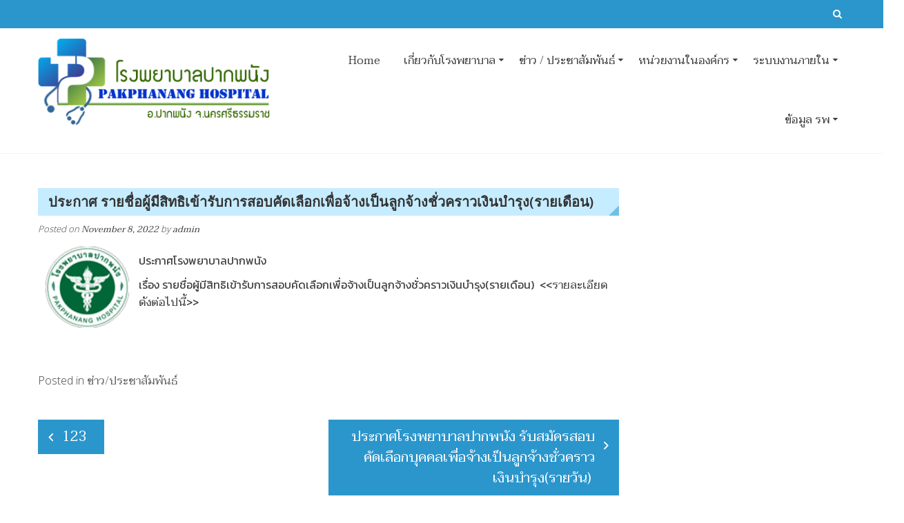

--- FILE ---
content_type: text/html; charset=UTF-8
request_url: http://www.pknhospital.com/2019/?p=4294
body_size: 71993
content:
<!DOCTYPE html>
<html lang="en-US">
<head>
	<meta charset="UTF-8">
	<meta name="viewport" content="width=device-width, initial-scale=1">
	<link rel="profile" href="http://gmpg.org/xfn/11">
	<link rel="pingback" href="http://www.pknhospital.com/2019/xmlrpc.php">

	
<!-- MapPress Easy Google Maps Version:2.53.1 (http://www.mappresspro.com/mappress) -->
<script type='text/javascript'>mapp = window.mapp || {}; mapp.data = [];</script>
<title>ประกาศ รายชื่อผู้มีสิทธิเข้ารับการสอบคัดเลือกเพื่อจ้างเป็นลูกจ้างชั่วคราวเงินบำรุง(รายเดือน)</title>
<link rel='dns-prefetch' href='//fonts.googleapis.com' />
<link rel='dns-prefetch' href='//s.w.org' />
<link rel="alternate" type="application/rss+xml" title=" &raquo; Feed" href="http://www.pknhospital.com/2019/?feed=rss2" />
<link rel="alternate" type="application/rss+xml" title=" &raquo; Comments Feed" href="http://www.pknhospital.com/2019/?feed=comments-rss2" />
<link rel="alternate" type="application/rss+xml" title=" &raquo; ประกาศ รายชื่อผู้มีสิทธิเข้ารับการสอบคัดเลือกเพื่อจ้างเป็นลูกจ้างชั่วคราวเงินบำรุง(รายเดือน) Comments Feed" href="http://www.pknhospital.com/2019/?feed=rss2&#038;p=4294" />
		<script type="text/javascript">
			window._wpemojiSettings = {"baseUrl":"https:\/\/s.w.org\/images\/core\/emoji\/11\/72x72\/","ext":".png","svgUrl":"https:\/\/s.w.org\/images\/core\/emoji\/11\/svg\/","svgExt":".svg","source":{"concatemoji":"http:\/\/www.pknhospital.com\/2019\/wp-includes\/js\/wp-emoji-release.min.js?ver=4.9.10"}};
			!function(a,b,c){function d(a,b){var c=String.fromCharCode;l.clearRect(0,0,k.width,k.height),l.fillText(c.apply(this,a),0,0);var d=k.toDataURL();l.clearRect(0,0,k.width,k.height),l.fillText(c.apply(this,b),0,0);var e=k.toDataURL();return d===e}function e(a){var b;if(!l||!l.fillText)return!1;switch(l.textBaseline="top",l.font="600 32px Arial",a){case"flag":return!(b=d([55356,56826,55356,56819],[55356,56826,8203,55356,56819]))&&(b=d([55356,57332,56128,56423,56128,56418,56128,56421,56128,56430,56128,56423,56128,56447],[55356,57332,8203,56128,56423,8203,56128,56418,8203,56128,56421,8203,56128,56430,8203,56128,56423,8203,56128,56447]),!b);case"emoji":return b=d([55358,56760,9792,65039],[55358,56760,8203,9792,65039]),!b}return!1}function f(a){var c=b.createElement("script");c.src=a,c.defer=c.type="text/javascript",b.getElementsByTagName("head")[0].appendChild(c)}var g,h,i,j,k=b.createElement("canvas"),l=k.getContext&&k.getContext("2d");for(j=Array("flag","emoji"),c.supports={everything:!0,everythingExceptFlag:!0},i=0;i<j.length;i++)c.supports[j[i]]=e(j[i]),c.supports.everything=c.supports.everything&&c.supports[j[i]],"flag"!==j[i]&&(c.supports.everythingExceptFlag=c.supports.everythingExceptFlag&&c.supports[j[i]]);c.supports.everythingExceptFlag=c.supports.everythingExceptFlag&&!c.supports.flag,c.DOMReady=!1,c.readyCallback=function(){c.DOMReady=!0},c.supports.everything||(h=function(){c.readyCallback()},b.addEventListener?(b.addEventListener("DOMContentLoaded",h,!1),a.addEventListener("load",h,!1)):(a.attachEvent("onload",h),b.attachEvent("onreadystatechange",function(){"complete"===b.readyState&&c.readyCallback()})),g=c.source||{},g.concatemoji?f(g.concatemoji):g.wpemoji&&g.twemoji&&(f(g.twemoji),f(g.wpemoji)))}(window,document,window._wpemojiSettings);
		</script>
		<style type="text/css">
img.wp-smiley,
img.emoji {
	display: inline !important;
	border: none !important;
	box-shadow: none !important;
	height: 1em !important;
	width: 1em !important;
	margin: 0 .07em !important;
	vertical-align: -0.1em !important;
	background: none !important;
	padding: 0 !important;
}
</style>
<link rel='stylesheet' id='mappress-leaflet-css'  href='http://www.pknhospital.com/2019/wp-content/plugins/mappress-google-maps-for-wordpress/css/leaflet/leaflet.css?ver=1.4.0' type='text/css' media='all' />
<link rel='stylesheet' id='mappress-css'  href='http://www.pknhospital.com/2019/wp-content/plugins/mappress-google-maps-for-wordpress/css/mappress.css?ver=2.53.1' type='text/css' media='all' />
<link rel='stylesheet' id='bwg_fonts-css'  href='http://www.pknhospital.com/2019/wp-content/plugins/photo-gallery/css/bwg-fonts/fonts.css?ver=0.0.1' type='text/css' media='all' />
<link rel='stylesheet' id='sumoselect-css'  href='http://www.pknhospital.com/2019/wp-content/plugins/photo-gallery/css/sumoselect.min.css?ver=3.0.3' type='text/css' media='all' />
<link rel='stylesheet' id='mCustomScrollbar-css'  href='http://www.pknhospital.com/2019/wp-content/plugins/photo-gallery/css/jquery.mCustomScrollbar.min.css?ver=1.5.34' type='text/css' media='all' />
<link rel='stylesheet' id='bwg_googlefonts-css'  href='https://fonts.googleapis.com/css?family=Ubuntu&#038;subset=greek,latin,greek-ext,vietnamese,cyrillic-ext,latin-ext,cyrillic' type='text/css' media='all' />
<link rel='stylesheet' id='bwg_frontend-css'  href='http://www.pknhospital.com/2019/wp-content/plugins/photo-gallery/css/styles.min.css?ver=1.5.34' type='text/css' media='all' />
<link rel='stylesheet' id='swpm.common-css'  href='http://www.pknhospital.com/2019/wp-content/plugins/simple-membership/css/swpm.common.css?ver=4.9.10' type='text/css' media='all' />
<link rel='stylesheet' id='layouts-grid-css'  href='http://www.pknhospital.com/2019/wp-content/plugins/widgets-in-columns/css/library.css?ver=4.9.10' type='text/css' media='all' />
<link rel='stylesheet' id='eightmedi-lite-google-fonts-css'  href='//fonts.googleapis.com/css?family=Open+Sans%3A400%2C600%2C700%2C300&#038;ver=4.9.10' type='text/css' media='all' />
<link rel='stylesheet' id='eightmedi-lite-font-awesome-css'  href='http://www.pknhospital.com/2019/wp-content/themes/eightmedi-lite/css/font-awesome.min.css?ver=4.9.10' type='text/css' media='all' />
<link rel='stylesheet' id='eightmedi-lite-bxslider-css'  href='http://www.pknhospital.com/2019/wp-content/themes/eightmedi-lite/css/jquery.bxslider.css?ver=4.1.2' type='text/css' media='all' />
<link rel='stylesheet' id='eightmedi-lite-fancybox-css'  href='http://www.pknhospital.com/2019/wp-content/themes/eightmedi-lite/css/fancybox.css?ver=4.9.10' type='text/css' media='all' />
<link rel='stylesheet' id='eightmedi-lite-animate-css'  href='http://www.pknhospital.com/2019/wp-content/themes/eightmedi-lite/css/animate.css?ver=4.9.10' type='text/css' media='all' />
<link rel='stylesheet' id='eightmedi-lite-style-css'  href='http://www.pknhospital.com/2019/wp-content/themes/eightmedi-lite/style.css?ver=4.9.10' type='text/css' media='all' />
<link rel='stylesheet' id='eightmedi-lite-keyboard-css'  href='http://www.pknhospital.com/2019/wp-content/themes/eightmedi-lite/css/keyboard.css?ver=4.9.10' type='text/css' media='all' />
<link rel='stylesheet' id='eightmedi-lite-responsive-css'  href='http://www.pknhospital.com/2019/wp-content/themes/eightmedi-lite/css/responsive.css?ver=4.9.10' type='text/css' media='all' />
<link rel='stylesheet' id='tablepress-default-css'  href='http://www.pknhospital.com/2019/wp-content/plugins/tablepress/css/default.min.css?ver=1.9.2' type='text/css' media='all' />
<link rel='stylesheet' id='rtbs-css'  href='http://www.pknhospital.com/2019/wp-content/plugins/responsive-tabs/inc/css/rtbs_style.min.css?ver=4.9.10' type='text/css' media='all' />
<script type='text/javascript' src='http://www.pknhospital.com/2019/wp-includes/js/jquery/jquery.js?ver=1.12.4'></script>
<script type='text/javascript' src='http://www.pknhospital.com/2019/wp-includes/js/jquery/jquery-migrate.min.js?ver=1.4.1'></script>
<script type='text/javascript' src='http://www.pknhospital.com/2019/wp-content/plugins/photo-gallery/js/jquery.sumoselect.min.js?ver=3.0.3'></script>
<script type='text/javascript' src='http://www.pknhospital.com/2019/wp-content/plugins/photo-gallery/js/jquery.mobile.min.js?ver=1.3.2'></script>
<script type='text/javascript' src='http://www.pknhospital.com/2019/wp-content/plugins/photo-gallery/js/jquery.mCustomScrollbar.concat.min.js?ver=1.5.34'></script>
<script type='text/javascript' src='http://www.pknhospital.com/2019/wp-content/plugins/photo-gallery/js/jquery.fullscreen-0.4.1.min.js?ver=0.4.1'></script>
<script type='text/javascript'>
/* <![CDATA[ */
var bwg_objectsL10n = {"bwg_field_required":"field is required.","bwg_mail_validation":"This is not a valid email address.","bwg_search_result":"There are no images matching your search.","bwg_select_tag":"Select Tag","bwg_order_by":"Order By","bwg_search":"Search","bwg_show_ecommerce":"Show Ecommerce","bwg_hide_ecommerce":"Hide Ecommerce","bwg_show_comments":"Show Comments","bwg_hide_comments":"Hide Comments","bwg_restore":"Restore","bwg_maximize":"Maximize","bwg_fullscreen":"Fullscreen","bwg_exit_fullscreen":"Exit Fullscreen","bwg_search_tag":"SEARCH...","bwg_tag_no_match":"No tags found","bwg_all_tags_selected":"All tags selected","bwg_tags_selected":"tags selected","play":"Play","pause":"Pause","is_pro":"","bwg_play":"Play","bwg_pause":"Pause","bwg_hide_info":"Hide info","bwg_show_info":"Show info","bwg_hide_rating":"Hide rating","bwg_show_rating":"Show rating","ok":"Ok","cancel":"Cancel","select_all":"Select all","lazy_load":"0","lazy_loader":"http:\/\/www.pknhospital.com\/2019\/wp-content\/plugins\/photo-gallery\/images\/ajax_loader.png","front_ajax":"0"};
/* ]]> */
</script>
<script type='text/javascript' src='http://www.pknhospital.com/2019/wp-content/plugins/photo-gallery/js/scripts.min.js?ver=1.5.34'></script>
<script type='text/javascript' src='http://www.pknhospital.com/2019/wp-content/plugins/responsive-tabs/inc/js/rtbs.min.js?ver=4.9.10'></script>
<link rel='https://api.w.org/' href='http://www.pknhospital.com/2019/index.php?rest_route=/' />
<link rel="EditURI" type="application/rsd+xml" title="RSD" href="http://www.pknhospital.com/2019/xmlrpc.php?rsd" />
<link rel="wlwmanifest" type="application/wlwmanifest+xml" href="http://www.pknhospital.com/2019/wp-includes/wlwmanifest.xml" /> 
<link rel='prev' title='123' href='http://www.pknhospital.com/2019/?p=4190' />
<link rel='next' title='ประกาศโรงพยาบาลปากพนัง รับสมัครสอบคัดเลือกบุคคลเพื่อจ้างเป็นลูกจ้างชั่วคราวเงินบำรุง(รายวัน) ' href='http://www.pknhospital.com/2019/?p=4306' />
<meta name="generator" content="WordPress 4.9.10" />
<link rel="canonical" href="http://www.pknhospital.com/2019/?p=4294" />
<link rel='shortlink' href='http://www.pknhospital.com/2019/?p=4294' />
<link rel="alternate" type="application/json+oembed" href="http://www.pknhospital.com/2019/index.php?rest_route=%2Foembed%2F1.0%2Fembed&#038;url=http%3A%2F%2Fwww.pknhospital.com%2F2019%2F%3Fp%3D4294" />
<link rel="alternate" type="text/xml+oembed" href="http://www.pknhospital.com/2019/index.php?rest_route=%2Foembed%2F1.0%2Fembed&#038;url=http%3A%2F%2Fwww.pknhospital.com%2F2019%2F%3Fp%3D4294&#038;format=xml" />
				<style type="text/css">
					@font-face { font-family:Taviraj;src:url(http://www.pknhospital.com/2019/wp-content/uploads/2019/08/Taviraj.zip) format('truetype');font-display: auto;}				</style>
				<link href="https://fonts.googleapis.com/css?family=Chonburi|Fahkwang|Kanit|Mitr|Prompt|Taviraj|Trirong&display=swap" rel="stylesheet">		<style type="text/css">.recentcomments a{display:inline !important;padding:0 !important;margin:0 !important;}</style>
		<style id='eightmedi-lite-custom-css' class='siteorigin-custom-css' type='text/css'>
.featured-single-title {
  font-family: Taviraj;
  color: #0352ab;
  text-shadow:  2px 1px #ffffff; ;
}

.title.home-title.wow.fadeInUp {
  font-family: Taviraj;
  font-size: 20px;
  color: #000000;
}

.title.home-title.wow.flipInX {
  font-family: Taviraj;
  font-size: 19px;
}

td {
  font-family: Kanit;
}

.menu-toggle {
  font-family: Taviraj;
}

a {
  font-family: Taviraj;
}

p {
  font-family: Prompt;
}

.menu-bar.menubar-first {
  font-family: Taviraj;
}

.menu-bar.menubar-second {
  font-family: Taviraj;
}

.menu-bar.menubar-third {
  font-family: Taviraj;
}

.title.cta-small-title.home-title.wow.fadeInDown {
  font-family: Prompt;
  font-size: 21px;
  text-align: left;
}

.news-text {
  font-family: Prompt;
}

.title.home-title.wow.fadeInDown {
  font-family: Taviraj;
  font-size: 21px;
}

.cta-content-wrap.fullwidth {
  font-size: 17px;
}

#bwg_container3_0.bwg-background.bwg-background-0 {
  height: 259px;
}

.widget-title {
  font-family: Kanit;
}

.ed-container-home.left-align {
  font-family: Taviraj;
}

#primary-menu.menu.nav-menu {
  font-family: Taviraj;
}

.header.page-header {
  font-family: Taviraj;
}

.h1.page.title {
  font-family: Taviraj;
}
</style>
<link rel="icon" href="http://www.pknhospital.com/2019/wp-content/uploads/2019/08/cropped-pknicon-1-32x32.png" sizes="32x32" />
<link rel="icon" href="http://www.pknhospital.com/2019/wp-content/uploads/2019/08/cropped-pknicon-1-192x192.png" sizes="192x192" />
<link rel="apple-touch-icon-precomposed" href="http://www.pknhospital.com/2019/wp-content/uploads/2019/08/cropped-pknicon-1-180x180.png" />
<meta name="msapplication-TileImage" content="http://www.pknhospital.com/2019/wp-content/uploads/2019/08/cropped-pknicon-1-270x270.png" />
</head>

<body class="post-template-default single single-post postid-4294 single-format-standard wp-custom-logo fullwidth">
		<div id="page" class="hfeed site">
		<a class="skip-link screen-reader-text" href="#content">Skip to content</a>
					<div class="top-header">
				<div class="ed-container-home">
					<div class="header-callto clear">
						<div class="callto-left">
													</div>
						<div class="callto-right">
							<div class="cta">
															</div>
															<div class="header-social social-links">
										<div class="social-icons">
			</div>
									</div>
														

																	<div class="header-search">
										<i class="fa fa-search"></i>
										<form role="search" method="get" class="search-form" action="http://www.pknhospital.com/2019/">
				<label>
					<span class="screen-reader-text">Search for:</span>
					<input type="search" class="search-field" placeholder="Search &hellip;" value="" name="s" />
				</label>
				<input type="submit" class="search-submit" value="Search" />
			</form>									</div>
															
							</div>
						</div>
					</div>
				</div>
						<header id="masthead" class="site-header" role="banner">
								<div class="ed-container-home left-align">
					<div class="site-branding">
						<div class="site-logo">
																<a href="http://www.pknhospital.com/2019/" rel="home">
										<a href="http://www.pknhospital.com/2019/" class="custom-logo-link" rel="home" itemprop="url"><img width="355" height="132" src="http://www.pknhospital.com/2019/wp-content/uploads/2019/08/logopkn_2019.png" class="custom-logo" alt="" itemprop="logo" srcset="http://www.pknhospital.com/2019/wp-content/uploads/2019/08/logopkn_2019.png 355w, http://www.pknhospital.com/2019/wp-content/uploads/2019/08/logopkn_2019-300x112.png 300w" sizes="(max-width: 355px) 100vw, 355px" /></a>									</a>
																</div>
							<div class="site-text">
								<a href="http://www.pknhospital.com/2019/" rel="home">
									<h1 class="site-title"></h1>
									<p class="site-description"></p>
								</a>
							</div>
						</div><!-- .site-branding -->

						<nav id="site-navigation" class="main-navigation" role="navigation">
							<button class="menu-toggle" aria-controls="primary-menu" aria-expanded="false">
																<span class="menu-bar menubar-first"></span>
								<span class="menu-bar menubar-second"></span>
								<span class="menu-bar menubar-third"></span>
							</button>
							<div class="menu-memu_pkn-container"><ul id="primary-menu" class="menu"><li id="menu-item-88" class="menu-item menu-item-type-post_type menu-item-object-page menu-item-home menu-item-88"><a href="http://www.pknhospital.com/2019/">Home</a></li>
<li id="menu-item-157" class="menu-item menu-item-type-custom menu-item-object-custom menu-item-home menu-item-has-children menu-item-157"><a href="http://www.pknhospital.com/2019/">เกี่ยวกับโรงพยาบาล</a>
<ul class="sub-menu">
	<li id="menu-item-1313" class="menu-item menu-item-type-post_type menu-item-object-page menu-item-1313"><a href="http://www.pknhospital.com/2019/?page_id=1311">ประวัติโรงพยาบาล</a></li>
	<li id="menu-item-423" class="menu-item menu-item-type-post_type menu-item-object-page menu-item-423"><a href="http://www.pknhospital.com/2019/?page_id=419">วิสัยทัศน์ / พันธกิจ /ค่านิยม</a></li>
	<li id="menu-item-424" class="menu-item menu-item-type-post_type menu-item-object-page menu-item-424"><a href="http://www.pknhospital.com/2019/?page_id=421">เข็มมุ่ง/แผนยุทธศาสตร์</a></li>
	<li id="menu-item-4405" class="menu-item menu-item-type-post_type menu-item-object-page menu-item-4405"><a href="http://www.pknhospital.com/2019/?page_id=3713">ข้อมูลผู้บริหาร</a></li>
	<li id="menu-item-2277" class="menu-item menu-item-type-post_type menu-item-object-page menu-item-2277"><a href="http://www.pknhospital.com/2019/?page_id=2274">นโยบายผู้บริหาร</a></li>
	<li id="menu-item-1483" class="menu-item menu-item-type-post_type menu-item-object-page menu-item-1483"><a href="http://www.pknhospital.com/2019/?page_id=1478">โครงสร้างหน่วยงาน</a></li>
	<li id="menu-item-654" class="menu-item menu-item-type-post_type menu-item-object-page menu-item-654"><a href="http://www.pknhospital.com/2019/?page_id=137">ITA  โรงพยาบาลปากพนัง</a></li>
	<li id="menu-item-102" class="menu-item menu-item-type-post_type menu-item-object-page menu-item-102"><a href="http://www.pknhospital.com/2019/?page_id=100">ติดต่อโรงพยาบาล</a></li>
	<li id="menu-item-499" class="menu-item menu-item-type-post_type menu-item-object-page menu-item-499"><a href="http://www.pknhospital.com/2019/?page_id=483">หมายเลขโทรศัพท์</a></li>
	<li id="menu-item-5443" class="menu-item menu-item-type-post_type menu-item-object-page menu-item-5443"><a href="http://www.pknhospital.com/2019/?page_id=4408">กฎหมายที่เกี่ยวข้องกับการดำเนินงาน หรือการปฏิบัติงานของหน่วยงาน</a></li>
</ul>
</li>
<li id="menu-item-156" class="menu-item menu-item-type-custom menu-item-object-custom menu-item-home menu-item-has-children menu-item-156"><a href="http://www.pknhospital.com/2019/">ข่าว / ประชาสัมพันธ์</a>
<ul class="sub-menu">
	<li id="menu-item-1501" class="menu-item menu-item-type-taxonomy menu-item-object-category current-post-ancestor current-menu-parent current-post-parent menu-item-1501"><a href="http://www.pknhospital.com/2019/?cat=19">ข่าว/ประชาสัมพันธ์</a></li>
	<li id="menu-item-734" class="menu-item menu-item-type-taxonomy menu-item-object-category menu-item-734"><a href="http://www.pknhospital.com/2019/?cat=8">ข่าวจัดซื้อ / จัดจ้าง</a></li>
	<li id="menu-item-1084" class="menu-item menu-item-type-custom menu-item-object-custom menu-item-home menu-item-has-children menu-item-1084"><a href="http://www.pknhospital.com/2019/">แผน/สรุปผลจัดซื้อจัดจ้าง</a>
	<ul class="sub-menu">
		<li id="menu-item-1202" class="menu-item menu-item-type-post_type menu-item-object-page menu-item-1202"><a href="http://www.pknhospital.com/2019/?page_id=1199">แผนการจัดซื้อจัดจ้าง</a></li>
		<li id="menu-item-1077" class="menu-item menu-item-type-post_type menu-item-object-page menu-item-1077"><a href="http://www.pknhospital.com/2019/?page_id=1075">สรุปผลการจัดซื้อจัดจ้าง</a></li>
	</ul>
</li>
	<li id="menu-item-4722" class="menu-item menu-item-type-post_type menu-item-object-page menu-item-4722"><a href="http://www.pknhospital.com/2019/?page_id=4720">งานเทคโนโลยีสารสนเทศ</a></li>
	<li id="menu-item-6759" class="menu-item menu-item-type-post_type menu-item-object-page menu-item-6759"><a href="http://www.pknhospital.com/2019/?page_id=6753">งานยุทธศาสตร์และแผนงาน</a></li>
	<li id="menu-item-4774" class="menu-item menu-item-type-post_type menu-item-object-page menu-item-4774"><a href="http://www.pknhospital.com/2019/?page_id=4772">งานการเงินและบัญชี</a></li>
	<li id="menu-item-4991" class="menu-item menu-item-type-post_type menu-item-object-page menu-item-4991"><a href="http://www.pknhospital.com/2019/?page_id=4989">Download เอกสาร</a></li>
</ul>
</li>
<li id="menu-item-655" class="menu-item menu-item-type-custom menu-item-object-custom menu-item-home menu-item-has-children menu-item-655"><a href="http://www.pknhospital.com/2019/">หน่วยงานในองค์กร</a>
<ul class="sub-menu">
	<li id="menu-item-1539" class="menu-item menu-item-type-post_type menu-item-object-page menu-item-1539"><a href="http://www.pknhospital.com/2019/?page_id=1524">กลุ่มงานการแพทย์</a></li>
	<li id="menu-item-1542" class="menu-item menu-item-type-post_type menu-item-object-page menu-item-has-children menu-item-1542"><a href="http://www.pknhospital.com/2019/?page_id=1518">กลุ่มงานบริหารทั่วไป</a>
	<ul class="sub-menu">
		<li id="menu-item-6723" class="menu-item menu-item-type-post_type menu-item-object-page menu-item-6723"><a href="http://www.pknhospital.com/2019/?page_id=6718">งานบริหาร</a></li>
		<li id="menu-item-5009" class="menu-item menu-item-type-post_type menu-item-object-page menu-item-5009"><a href="http://www.pknhospital.com/2019/?page_id=5004">งานซ่อมบำรุง</a></li>
	</ul>
</li>
	<li id="menu-item-1548" class="menu-item menu-item-type-post_type menu-item-object-page menu-item-has-children menu-item-1548"><a href="http://www.pknhospital.com/2019/?page_id=1543">กลุ่มงานการพยาบาล</a>
	<ul class="sub-menu">
		<li id="menu-item-1971" class="menu-item menu-item-type-post_type menu-item-object-page menu-item-1971"><a href="http://www.pknhospital.com/2019/?page_id=1956">งานการพยาบาลผู้ป่วยนอก</a></li>
		<li id="menu-item-1970" class="menu-item menu-item-type-post_type menu-item-object-page menu-item-1970"><a href="http://www.pknhospital.com/2019/?page_id=1958">งานการพยาบาลผู้ป่วยอุบัติเหตุฉุกเฉินและนิติเวช</a></li>
		<li id="menu-item-1974" class="menu-item menu-item-type-post_type menu-item-object-page menu-item-1974"><a href="http://www.pknhospital.com/2019/?page_id=1972">งานผู้ป่วยใน</a></li>
		<li id="menu-item-1969" class="menu-item menu-item-type-post_type menu-item-object-page menu-item-1969"><a href="http://www.pknhospital.com/2019/?page_id=1960">งานการพยาบาลผู้คลอด</a></li>
		<li id="menu-item-1908" class="menu-item menu-item-type-post_type menu-item-object-page menu-item-1908"><a href="http://www.pknhospital.com/2019/?page_id=1903">งานการพยาบาลหน่วยควบคุมการติดเชื้อและงานจ่ายกลาง</a></li>
		<li id="menu-item-1968" class="menu-item menu-item-type-post_type menu-item-object-page menu-item-1968"><a href="http://www.pknhospital.com/2019/?page_id=1963">งานการพยาบาลผู้ป่วยผ่าตัดและวิสัญญี</a></li>
	</ul>
</li>
	<li id="menu-item-1967" class="menu-item menu-item-type-post_type menu-item-object-page menu-item-1967"><a href="http://www.pknhospital.com/2019/?page_id=1965">งานโภชศาสตร์</a></li>
	<li id="menu-item-1540" class="menu-item menu-item-type-post_type menu-item-object-page menu-item-1540"><a href="http://www.pknhospital.com/2019/?page_id=1522">กลุ่มงานทันตกรรม</a></li>
	<li id="menu-item-658" class="menu-item menu-item-type-post_type menu-item-object-page menu-item-658"><a href="http://www.pknhospital.com/2019/?page_id=656">กลุ่มงานเภสัชกรรมและคุ้มครองผู้บริโภค</a></li>
	<li id="menu-item-1541" class="menu-item menu-item-type-post_type menu-item-object-page menu-item-1541"><a href="http://www.pknhospital.com/2019/?page_id=1520">กลุ่มงานเทคนิคการแพทย์</a></li>
	<li id="menu-item-1538" class="menu-item menu-item-type-post_type menu-item-object-page menu-item-1538"><a href="http://www.pknhospital.com/2019/?page_id=1526">กลุ่มงานรังสีวิทยา</a></li>
	<li id="menu-item-1537" class="menu-item menu-item-type-post_type menu-item-object-page menu-item-1537"><a href="http://www.pknhospital.com/2019/?page_id=1528">กลุ่มงานเวชกรรมฟื้นฟู</a></li>
	<li id="menu-item-1547" class="menu-item menu-item-type-post_type menu-item-object-page menu-item-1547"><a href="http://www.pknhospital.com/2019/?page_id=1545">กลุ่มงานการแพทย์แผนไทยและการแพทย์ทางเลือก</a></li>
	<li id="menu-item-1535" class="menu-item menu-item-type-post_type menu-item-object-page menu-item-1535"><a href="http://www.pknhospital.com/2019/?page_id=1533">กลุ่มงานบริการด้านปฐมภูมิและองค์รวม</a></li>
	<li id="menu-item-1536" class="menu-item menu-item-type-post_type menu-item-object-page menu-item-1536"><a href="http://www.pknhospital.com/2019/?page_id=1530">กลุ่มงานประกันสุขภาพ ยุทธศาสตร์และสารสนเทศทางการแพทย์</a></li>
</ul>
</li>
<li id="menu-item-2011" class="menu-item menu-item-type-custom menu-item-object-custom menu-item-home menu-item-has-children menu-item-2011"><a href="http://www.pknhospital.com/2019/">ระบบงานภายใน</a>
<ul class="sub-menu">
	<li id="menu-item-2487" class="menu-item menu-item-type-custom menu-item-object-custom menu-item-2487"><a href="https://www.pknhospital.com/ifingerscan/index.php">ระบบสแกนลายนิ้วมือ</a></li>
	<li id="menu-item-2018" class="menu-item menu-item-type-post_type menu-item-object-post menu-item-2018"><a target="_blank" href="http://202.153.74.65/imaterial/#new_tab">ระบบทะเบียนครุภัณฑ์</a></li>
	<li id="menu-item-5087" class="menu-item menu-item-type-custom menu-item-object-custom menu-item-5087"><a href="http://202.153.74.4/Pkn_purchase/index.php">ระบบบริหารการจัดซื้อจัดจ้าง</a></li>
	<li id="menu-item-5982" class="menu-item menu-item-type-custom menu-item-object-custom menu-item-5982"><a href="https://www.pknhospital.com/pkn_maintenance/dist/login.php">ระบบงานแจ้งซ่อมบำรุง</a></li>
	<li id="menu-item-2026" class="menu-item menu-item-type-post_type menu-item-object-post menu-item-2026"><a target="_blank" href="http://www.pknhospital.com/icar#new_tab">ระบบงานยานพาหนะ</a></li>
	<li id="menu-item-2025" class="menu-item menu-item-type-post_type menu-item-object-post menu-item-2025"><a target="_blank" href="http://www.pknhospital.com/ireserve#new_tab">ระบบจองห้องประชุม</a></li>
</ul>
</li>
<li id="menu-item-158" class="menu-item menu-item-type-custom menu-item-object-custom menu-item-home menu-item-has-children menu-item-158"><a href="http://www.pknhospital.com/2019/">ข้อมูล รพ</a>
<ul class="sub-menu">
	<li id="menu-item-2700" class="menu-item menu-item-type-custom menu-item-object-custom menu-item-2700"><a href="http://www.pknhospital.com/checkuser/index.php">Login เข้าสู่ระบบ รพ.</a></li>
	<li id="menu-item-428" class="menu-item menu-item-type-custom menu-item-object-custom menu-item-428"><a href="http://www.pknhospital.com/2019/wp-login.php?">site Admin</a></li>
</ul>
</li>
</ul></div>						</nav><!-- #site-navigation -->
					</div>
				</header><!-- #masthead -->
								<div id="content" class="site-content">
<div class="ed-container">
		<div id="primary" class="content-area right-sidebar">
		<main id="main" class="site-main" role="main">

			
				
<article id="post-4294" class="post-4294 post type-post status-publish format-standard hentry category-19">
	
	<header class="page-header">
		<h1 class="page-title">ประกาศ รายชื่อผู้มีสิทธิเข้ารับการสอบคัดเลือกเพื่อจ้างเป็นลูกจ้างชั่วคราวเงินบำรุง(รายเดือน)</h1>
		<div class="entry-meta">
			<span class="posted-on">Posted on <a href="http://www.pknhospital.com/2019/?p=4294" rel="bookmark"><time class="entry-date published" datetime="2022-11-08T02:36:00+00:00">November 8, 2022</time><time class="updated" datetime="2022-11-08T02:37:37+00:00">November 8, 2022</time></a></span><span class="byline"> by <span class="author vcard"><a class="url fn n" href="http://www.pknhospital.com/2019/?author=1">admin</a></span></span>		</div><!-- .entry-meta -->
	</header><!-- .entry-header -->
	
	<div class="entry-content">
								<table style="width: 100%; border-collapse: collapse; border-style: outset;" border="0">
<tbody>
<tr>
<td style="width: 17.2355%;"><img class="wp-image-133 aligncenter" src="http://www.pknhospital.com/2019/wp-content/uploads/2019/08/logopknnew2.png" alt="" width="136" height="126" /></td>
<td style="width: 82.7645%;">
<table style="width: 99.7692%; border-collapse: collapse; border-style: groove; height: 97px;" border="0">
<tbody>
<tr style="height: 44px;">
<td style="width: 82.7645%; height: 19px;">ประกาศโรงพยาบาลปากพนัง</td>
</tr>
<tr style="height: 24px;">
<td style="width: 82.7645%; height: 24px;">เรื่อง รายชื่อผู้มีสิทธิเข้ารับการสอบคัดเลือกเพื่อจ้างเป็นลูกจ้างชั่วคราวเงินบำรุง(รายเดือน)  &lt;&lt;<a href="http://www.pknhospital.com/2019/data/person/pkn_081165.pdf" target="_blank" rel="noopener">รายละเอียดดังต่อไปนี้</a>&gt;&gt;</td>
</tr>
</tbody>
</table>
</td>
</tr>
</tbody>
</table>
<p>&nbsp;</p>
				</div><!-- .entry-content -->

		<footer class="entry-footer">
			<span class="cat-links">Posted in <a href="http://www.pknhospital.com/2019/?cat=19" rel="category">ข่าว/ประชาสัมพันธ์</a></span>		</footer><!-- .entry-footer -->
	</article><!-- #post-## -->


				
	<nav class="navigation post-navigation" role="navigation">
		<h2 class="screen-reader-text">Post navigation</h2>
		<div class="nav-links"><div class="nav-previous"><a href="http://www.pknhospital.com/2019/?p=4190" rel="prev">123</a></div><div class="nav-next"><a href="http://www.pknhospital.com/2019/?p=4306" rel="next">ประกาศโรงพยาบาลปากพนัง รับสมัครสอบคัดเลือกบุคคลเพื่อจ้างเป็นลูกจ้างชั่วคราวเงินบำรุง(รายวัน) </a></div></div>
	</nav>
				
			
		</main><!-- #main -->
	</div><!-- #primary -->
	    <div id="secondary-right" class="widget-area right-sidebar sidebar">
            </div>
    </div>

</div><!-- #content -->

<footer id="colophon" class="site-footer" role="contentinfo">
	<div class="footer-wrap">
		<div class="ed-container-home">
							<div class="top-footer wow fadeInLeft columns-4">
					<aside id="text-8" class="widget widget_text">			<div class="textwidget"><p>คณะผู้บริหารเเละเจ้าหน้าที่โรงพยาบาลปากพนังร่วมประกาศเจตนารมณ์ต่อต้านการทุจริต สร้างจิตสำนึกไม่โกง ภายใต้เเนวคิด &#8221; สุจริตตามรอยพ่อ ขอทำดีเพื่อแผ่นดิน &#8221;<br />
<iframe style="border: none; overflow: hidden;" src="https://www.facebook.com/plugins/video.php?href=https%3A%2F%2Fwww.facebook.com%2FPknhospital%2Fvideos%2F2022393234542866%2F&amp;show_text=0&amp;width=560" frameborder="0" scrolling="no" allowfullscreen="true"></iframe></p>
</div>
		</aside><aside id="bwp_gallery_slideshow-3" class="widget bwp_gallery_slideshow"><h2 class="widget-title">.........ภาพกิจกรรม...........</h2><style id="bwg-style-0">  #bwg_container1_0 {
	/*visibility: hidden;*/
  }
  #bwg_container1_0 * {
	  -moz-user-select: none;
	  -khtml-user-select: none;
	  -webkit-user-select: none;
	  -ms-user-select: none;
	  user-select: none;
  }
  #bwg_container1_0 #bwg_container2_0 .bwg_slideshow_image_wrap_0 {
	  background-color: #F2F2F2;
	  width: 350px;
	  height: 200px;
  }
  #bwg_container1_0 #bwg_container2_0 .bwg_slideshow_image_0 {
	  max-width: 350px;
	  max-height: 200px;
  }
  #bwg_container1_0 #bwg_container2_0 .bwg_slideshow_embed_0 {
	width: 350px;
	height: 200px;
  }
  #bwg_container1_0 #bwg_container2_0 #bwg_slideshow_play_pause_0 {
	background: transparent url("http://www.pknhospital.com/2019/wp-content/plugins/photo-gallery/images/blank.gif") repeat scroll 0 0;
  }
  #bwg_container1_0 #bwg_container2_0 #bwg_slideshow_play_pause-ico_0 {
	color: #D6D6D6;
	font-size: 35px;
  }
  #bwg_container1_0 #bwg_container2_0 #bwg_slideshow_play_pause-ico_0:hover {
	color: #BABABA;
  }
  #bwg_container1_0 #bwg_container2_0 #spider_slideshow_left_0,
  #bwg_container1_0 #bwg_container2_0 #spider_slideshow_right_0 {
	background: transparent url("http://www.pknhospital.com/2019/wp-content/plugins/photo-gallery/images/blank.gif") repeat scroll 0 0;
  }
  #bwg_container1_0 #bwg_container2_0 #spider_slideshow_left-ico_0,
  #bwg_container1_0 #bwg_container2_0 #spider_slideshow_right-ico_0 {
	  background-color: #FFFFFF;
	  border-radius: 20px;
	  border: 0px none #FFFFFF;
	  box-shadow: ;
	  color: #D6D6D6;
	  height: 37px;
	  font-size: 12px;
	  width: 37px;
	  opacity: 1.00;
  }
  #bwg_container1_0 #bwg_container2_0 #spider_slideshow_left-ico_0:hover,
  #bwg_container1_0 #bwg_container2_0 #spider_slideshow_right-ico_0:hover {
	  color: #BABABA;
  }
      #spider_slideshow_left-ico_0{
      left: -9999px;
    }
    #spider_slideshow_right-ico_0{
      left: -9999px;
    }
      #bwg_container1_0 #bwg_container2_0 .bwg_slideshow_image_container_0 {
	  bottom: 0px;
	  width: 350px;
	  height: 200px;
	  }
	  #bwg_container1_0 #bwg_container2_0 .bwg_slideshow_filmstrip_container_0 {
	  display: table;
	  height: 0px;
	  width: 350px;
	  bottom: 0;
  }
  #bwg_container1_0 #bwg_container2_0 .bwg_slideshow_filmstrip_0 {
	  left: 20px;
	  width: 310px;
	  /*z-index: 10106;*/
  }
  #bwg_container1_0 #bwg_container2_0 .bwg_slideshow_filmstrip_thumbnails_0 {
	  height: 0px;
	  left: 0px;
	  width: 1406px;
  }
  #bwg_container1_0 #bwg_container2_0 .bwg_slideshow_filmstrip_thumbnail_0 {
	  border: 0px none #000000;
	  border-radius: 0;
	  height: 0px;
	  margin: 0px 2px 0 0 ;
	  width: 0px;
  }
  #bwg_container1_0 #bwg_container2_0 .bwg_slideshow_thumb_active_0 {
	  border: 0px solid #FFFFFF;
  }
  #bwg_container1_0 #bwg_container2_0 .bwg_slideshow_thumb_deactive_0 {
    opacity: 1.00;
  }
  #bwg_container1_0 #bwg_container2_0 .bwg_slideshow_filmstrip_left_0 {
	  background-color: #F2F2F2;
	  display: table-cell;
	  width: 20px;
	  left: 0;
	  	    }
  #bwg_container1_0 #bwg_container2_0 .bwg_slideshow_filmstrip_right_0 {
	  background-color: #F2F2F2;
	  right: 0;
	  width: 20px;
	  display: table-cell;
	  	    }
  #bwg_container1_0 #bwg_container2_0 .bwg_slideshow_filmstrip_left_0 i,
  #bwg_container1_0 #bwg_container2_0 .bwg_slideshow_filmstrip_right_0 i {
	  color: #BABABA;
	  font-size: 20px;
  }

  #bwg_container1_0 #bwg_container2_0 .bwg_slideshow_watermark_spun_0 {
	  text-align: left;
	  vertical-align: bottom;
  }
  #bwg_container1_0 #bwg_container2_0 .bwg_slideshow_title_spun_0 {
	  text-align: right;
	  vertical-align: top;
  }
  #bwg_container1_0 #bwg_container2_0 .bwg_slideshow_description_spun_0 {
	  text-align: right;
	  vertical-align: bottom;
  }
  #bwg_container1_0 #bwg_container2_0 .bwg_slideshow_watermark_image_0 {
	  max-height: 90px;
	  max-width: 90px;
	  opacity: 0.30;
  }
  #bwg_container1_0 #bwg_container2_0 .bwg_slideshow_watermark_text_0,
  #bwg_container1_0 #bwg_container2_0 .bwg_slideshow_watermark_text_0:hover {
	  text-decoration: none;
	  margin: 4px;
	  position: relative;
	  z-index: 15;
  }
  #bwg_container1_0 #bwg_container2_0 .bwg_slideshow_title_text_0 {
	  font-size: 16px;
	  font-family: Ubuntu;
	  color: #FFFFFF !important;
	  opacity: 0.70;
    border-radius: 5px;
	  background-color: #000000;
	  padding: 0 0 0 0;
	  		margin: 5px;
	  	    }
  #bwg_container1_0 #bwg_container2_0 .bwg_slideshow_description_text_0 {
	  font-size: 14px;
	  font-family: Ubuntu;
	  color: #FFFFFF !important;
	  opacity: 0.70;
    border-radius: 0;
	  background-color: #000000;
	  padding: 5px 10px 5px 10px;
	  bottom:16px;  }
  #bwg_container1_0 #bwg_container2_0 .bwg_slideshow_description_text_0 * {
	text-decoration: none;
	color: #FFFFFF !important;
  }
  #bwg_container1_0 #bwg_container2_0 .bwg_slideshow_dots_0 {
	  width: 12px;
	  height: 12px;
	  border-radius: 5px;
	  background: #F2D22E;
	  margin: 3px;
  }
  #bwg_container1_0 #bwg_container2_0 .bwg_slideshow_dots_container_0 {
	  width: 350px;
	  bottom: 0;
  }
  #bwg_container1_0 #bwg_container2_0 .bwg_slideshow_dots_thumbnails_0 {
	  height: 18px;
	  width: 12654px;
  }
  #bwg_container1_0 #bwg_container2_0 .bwg_slideshow_dots_active_0 {
	  background: #FFFFFF;
	  border: 1px solid #000000;
  }
  </style>    <div id="bwg_container1_0"
         class="bwg_container bwg_thumbnail bwg_slideshow"
         data-right-click-protection="0"
         data-bwg="0"
         data-lightbox-url="http://www.pknhospital.com/2019/wp-admin/admin-ajax.php?action=GalleryBox&current_view=0&gallery_id=0&tag=0&theme_id=1&shortcode_id=0"
         data-gallery-id="0"
         data-popup-width="800"
         data-popup-height="500"
         data-buttons-position="bottom"
         data-bwg="0">
      <div id="bwg_container2_0">
             <div id="ajax_loading_0" class="bwg_loading_div_1">
      <div class="bwg_loading_div_2">
        <div class="bwg_loading_div_3">
          <div id="loading_div_0" class="bwg_spider_ajax_loading">
          </div>
        </div>
      </div>
    </div>
            <form id="gal_front_form_0"
              class="bwg-hidden"
              method="post"
              action="#"
              data-current="0"
              data-shortcode-id="0"
              data-gallery-type="slideshow"
              data-gallery-id="0"
              data-tag="0"
              data-album-id="0"
              data-theme-id="1"
              data-ajax-url="http://www.pknhospital.com/2019/wp-admin/admin-ajax.php?action=bwg_frontend_data">
          <div id="bwg_container3_0" class="bwg-background bwg-background-0">
              <div class="bwg_slideshow_image_wrap_0">
          <div class="bwg_slideshow_dots_container_0">
        <div class="bwg_slideshow_dots_thumbnails_0">
                      <span id="bwg_dots_0_0" class="bwg_slideshow_dots_0 bwg_slideshow_dots_active_0" onclick="bwg_change_image(parseInt(jQuery('#bwg_current_image_key_0').val()), '0', '', '', 0)" image_id="13" image_key="0"></span>
                        <span id="bwg_dots_1_0" class="bwg_slideshow_dots_0 bwg_slideshow_dots_deactive_0" onclick="bwg_change_image(parseInt(jQuery('#bwg_current_image_key_0').val()), '1', '', '', 0)" image_id="23" image_key="1"></span>
                        <span id="bwg_dots_2_0" class="bwg_slideshow_dots_0 bwg_slideshow_dots_deactive_0" onclick="bwg_change_image(parseInt(jQuery('#bwg_current_image_key_0').val()), '2', '', '', 0)" image_id="31" image_key="2"></span>
                        <span id="bwg_dots_3_0" class="bwg_slideshow_dots_0 bwg_slideshow_dots_deactive_0" onclick="bwg_change_image(parseInt(jQuery('#bwg_current_image_key_0').val()), '3', '', '', 0)" image_id="58" image_key="3"></span>
                        <span id="bwg_dots_4_0" class="bwg_slideshow_dots_0 bwg_slideshow_dots_deactive_0" onclick="bwg_change_image(parseInt(jQuery('#bwg_current_image_key_0').val()), '4', '', '', 0)" image_id="151" image_key="4"></span>
                        <span id="bwg_dots_5_0" class="bwg_slideshow_dots_0 bwg_slideshow_dots_deactive_0" onclick="bwg_change_image(parseInt(jQuery('#bwg_current_image_key_0').val()), '5', '', '', 0)" image_id="203" image_key="5"></span>
                        <span id="bwg_dots_6_0" class="bwg_slideshow_dots_0 bwg_slideshow_dots_deactive_0" onclick="bwg_change_image(parseInt(jQuery('#bwg_current_image_key_0').val()), '6', '', '', 0)" image_id="262" image_key="6"></span>
                        <span id="bwg_dots_7_0" class="bwg_slideshow_dots_0 bwg_slideshow_dots_deactive_0" onclick="bwg_change_image(parseInt(jQuery('#bwg_current_image_key_0').val()), '7', '', '', 0)" image_id="358" image_key="7"></span>
                        <span id="bwg_dots_8_0" class="bwg_slideshow_dots_0 bwg_slideshow_dots_deactive_0" onclick="bwg_change_image(parseInt(jQuery('#bwg_current_image_key_0').val()), '8', '', '', 0)" image_id="401" image_key="8"></span>
                        <span id="bwg_dots_9_0" class="bwg_slideshow_dots_0 bwg_slideshow_dots_deactive_0" onclick="bwg_change_image(parseInt(jQuery('#bwg_current_image_key_0').val()), '9', '', '', 0)" image_id="470" image_key="9"></span>
                        <span id="bwg_dots_10_0" class="bwg_slideshow_dots_0 bwg_slideshow_dots_deactive_0" onclick="bwg_change_image(parseInt(jQuery('#bwg_current_image_key_0').val()), '10', '', '', 0)" image_id="543" image_key="10"></span>
                        <span id="bwg_dots_11_0" class="bwg_slideshow_dots_0 bwg_slideshow_dots_deactive_0" onclick="bwg_change_image(parseInt(jQuery('#bwg_current_image_key_0').val()), '11', '', '', 0)" image_id="596" image_key="11"></span>
                        <span id="bwg_dots_12_0" class="bwg_slideshow_dots_0 bwg_slideshow_dots_deactive_0" onclick="bwg_change_image(parseInt(jQuery('#bwg_current_image_key_0').val()), '12', '', '', 0)" image_id="656" image_key="12"></span>
                        <span id="bwg_dots_13_0" class="bwg_slideshow_dots_0 bwg_slideshow_dots_deactive_0" onclick="bwg_change_image(parseInt(jQuery('#bwg_current_image_key_0').val()), '13', '', '', 0)" image_id="669" image_key="13"></span>
                        <span id="bwg_dots_14_0" class="bwg_slideshow_dots_0 bwg_slideshow_dots_deactive_0" onclick="bwg_change_image(parseInt(jQuery('#bwg_current_image_key_0').val()), '14', '', '', 0)" image_id="703" image_key="14"></span>
                        <span id="bwg_dots_15_0" class="bwg_slideshow_dots_0 bwg_slideshow_dots_deactive_0" onclick="bwg_change_image(parseInt(jQuery('#bwg_current_image_key_0').val()), '15', '', '', 0)" image_id="12" image_key="15"></span>
                        <span id="bwg_dots_16_0" class="bwg_slideshow_dots_0 bwg_slideshow_dots_deactive_0" onclick="bwg_change_image(parseInt(jQuery('#bwg_current_image_key_0').val()), '16', '', '', 0)" image_id="22" image_key="16"></span>
                        <span id="bwg_dots_17_0" class="bwg_slideshow_dots_0 bwg_slideshow_dots_deactive_0" onclick="bwg_change_image(parseInt(jQuery('#bwg_current_image_key_0').val()), '17', '', '', 0)" image_id="30" image_key="17"></span>
                        <span id="bwg_dots_18_0" class="bwg_slideshow_dots_0 bwg_slideshow_dots_deactive_0" onclick="bwg_change_image(parseInt(jQuery('#bwg_current_image_key_0').val()), '18', '', '', 0)" image_id="57" image_key="18"></span>
                        <span id="bwg_dots_19_0" class="bwg_slideshow_dots_0 bwg_slideshow_dots_deactive_0" onclick="bwg_change_image(parseInt(jQuery('#bwg_current_image_key_0').val()), '19', '', '', 0)" image_id="150" image_key="19"></span>
                        <span id="bwg_dots_20_0" class="bwg_slideshow_dots_0 bwg_slideshow_dots_deactive_0" onclick="bwg_change_image(parseInt(jQuery('#bwg_current_image_key_0').val()), '20', '', '', 0)" image_id="202" image_key="20"></span>
                        <span id="bwg_dots_21_0" class="bwg_slideshow_dots_0 bwg_slideshow_dots_deactive_0" onclick="bwg_change_image(parseInt(jQuery('#bwg_current_image_key_0').val()), '21', '', '', 0)" image_id="261" image_key="21"></span>
                        <span id="bwg_dots_22_0" class="bwg_slideshow_dots_0 bwg_slideshow_dots_deactive_0" onclick="bwg_change_image(parseInt(jQuery('#bwg_current_image_key_0').val()), '22', '', '', 0)" image_id="357" image_key="22"></span>
                        <span id="bwg_dots_23_0" class="bwg_slideshow_dots_0 bwg_slideshow_dots_deactive_0" onclick="bwg_change_image(parseInt(jQuery('#bwg_current_image_key_0').val()), '23', '', '', 0)" image_id="400" image_key="23"></span>
                        <span id="bwg_dots_24_0" class="bwg_slideshow_dots_0 bwg_slideshow_dots_deactive_0" onclick="bwg_change_image(parseInt(jQuery('#bwg_current_image_key_0').val()), '24', '', '', 0)" image_id="469" image_key="24"></span>
                        <span id="bwg_dots_25_0" class="bwg_slideshow_dots_0 bwg_slideshow_dots_deactive_0" onclick="bwg_change_image(parseInt(jQuery('#bwg_current_image_key_0').val()), '25', '', '', 0)" image_id="542" image_key="25"></span>
                        <span id="bwg_dots_26_0" class="bwg_slideshow_dots_0 bwg_slideshow_dots_deactive_0" onclick="bwg_change_image(parseInt(jQuery('#bwg_current_image_key_0').val()), '26', '', '', 0)" image_id="595" image_key="26"></span>
                        <span id="bwg_dots_27_0" class="bwg_slideshow_dots_0 bwg_slideshow_dots_deactive_0" onclick="bwg_change_image(parseInt(jQuery('#bwg_current_image_key_0').val()), '27', '', '', 0)" image_id="655" image_key="27"></span>
                        <span id="bwg_dots_28_0" class="bwg_slideshow_dots_0 bwg_slideshow_dots_deactive_0" onclick="bwg_change_image(parseInt(jQuery('#bwg_current_image_key_0').val()), '28', '', '', 0)" image_id="668" image_key="28"></span>
                        <span id="bwg_dots_29_0" class="bwg_slideshow_dots_0 bwg_slideshow_dots_deactive_0" onclick="bwg_change_image(parseInt(jQuery('#bwg_current_image_key_0').val()), '29', '', '', 0)" image_id="702" image_key="29"></span>
                        <span id="bwg_dots_30_0" class="bwg_slideshow_dots_0 bwg_slideshow_dots_deactive_0" onclick="bwg_change_image(parseInt(jQuery('#bwg_current_image_key_0').val()), '30', '', '', 0)" image_id="11" image_key="30"></span>
                        <span id="bwg_dots_31_0" class="bwg_slideshow_dots_0 bwg_slideshow_dots_deactive_0" onclick="bwg_change_image(parseInt(jQuery('#bwg_current_image_key_0').val()), '31', '', '', 0)" image_id="21" image_key="31"></span>
                        <span id="bwg_dots_32_0" class="bwg_slideshow_dots_0 bwg_slideshow_dots_deactive_0" onclick="bwg_change_image(parseInt(jQuery('#bwg_current_image_key_0').val()), '32', '', '', 0)" image_id="29" image_key="32"></span>
                        <span id="bwg_dots_33_0" class="bwg_slideshow_dots_0 bwg_slideshow_dots_deactive_0" onclick="bwg_change_image(parseInt(jQuery('#bwg_current_image_key_0').val()), '33', '', '', 0)" image_id="56" image_key="33"></span>
                        <span id="bwg_dots_34_0" class="bwg_slideshow_dots_0 bwg_slideshow_dots_deactive_0" onclick="bwg_change_image(parseInt(jQuery('#bwg_current_image_key_0').val()), '34', '', '', 0)" image_id="149" image_key="34"></span>
                        <span id="bwg_dots_35_0" class="bwg_slideshow_dots_0 bwg_slideshow_dots_deactive_0" onclick="bwg_change_image(parseInt(jQuery('#bwg_current_image_key_0').val()), '35', '', '', 0)" image_id="201" image_key="35"></span>
                        <span id="bwg_dots_36_0" class="bwg_slideshow_dots_0 bwg_slideshow_dots_deactive_0" onclick="bwg_change_image(parseInt(jQuery('#bwg_current_image_key_0').val()), '36', '', '', 0)" image_id="260" image_key="36"></span>
                        <span id="bwg_dots_37_0" class="bwg_slideshow_dots_0 bwg_slideshow_dots_deactive_0" onclick="bwg_change_image(parseInt(jQuery('#bwg_current_image_key_0').val()), '37', '', '', 0)" image_id="356" image_key="37"></span>
                        <span id="bwg_dots_38_0" class="bwg_slideshow_dots_0 bwg_slideshow_dots_deactive_0" onclick="bwg_change_image(parseInt(jQuery('#bwg_current_image_key_0').val()), '38', '', '', 0)" image_id="399" image_key="38"></span>
                        <span id="bwg_dots_39_0" class="bwg_slideshow_dots_0 bwg_slideshow_dots_deactive_0" onclick="bwg_change_image(parseInt(jQuery('#bwg_current_image_key_0').val()), '39', '', '', 0)" image_id="468" image_key="39"></span>
                        <span id="bwg_dots_40_0" class="bwg_slideshow_dots_0 bwg_slideshow_dots_deactive_0" onclick="bwg_change_image(parseInt(jQuery('#bwg_current_image_key_0').val()), '40', '', '', 0)" image_id="541" image_key="40"></span>
                        <span id="bwg_dots_41_0" class="bwg_slideshow_dots_0 bwg_slideshow_dots_deactive_0" onclick="bwg_change_image(parseInt(jQuery('#bwg_current_image_key_0').val()), '41', '', '', 0)" image_id="594" image_key="41"></span>
                        <span id="bwg_dots_42_0" class="bwg_slideshow_dots_0 bwg_slideshow_dots_deactive_0" onclick="bwg_change_image(parseInt(jQuery('#bwg_current_image_key_0').val()), '42', '', '', 0)" image_id="654" image_key="42"></span>
                        <span id="bwg_dots_43_0" class="bwg_slideshow_dots_0 bwg_slideshow_dots_deactive_0" onclick="bwg_change_image(parseInt(jQuery('#bwg_current_image_key_0').val()), '43', '', '', 0)" image_id="667" image_key="43"></span>
                        <span id="bwg_dots_44_0" class="bwg_slideshow_dots_0 bwg_slideshow_dots_deactive_0" onclick="bwg_change_image(parseInt(jQuery('#bwg_current_image_key_0').val()), '44', '', '', 0)" image_id="701" image_key="44"></span>
                        <span id="bwg_dots_45_0" class="bwg_slideshow_dots_0 bwg_slideshow_dots_deactive_0" onclick="bwg_change_image(parseInt(jQuery('#bwg_current_image_key_0').val()), '45', '', '', 0)" image_id="10" image_key="45"></span>
                        <span id="bwg_dots_46_0" class="bwg_slideshow_dots_0 bwg_slideshow_dots_deactive_0" onclick="bwg_change_image(parseInt(jQuery('#bwg_current_image_key_0').val()), '46', '', '', 0)" image_id="20" image_key="46"></span>
                        <span id="bwg_dots_47_0" class="bwg_slideshow_dots_0 bwg_slideshow_dots_deactive_0" onclick="bwg_change_image(parseInt(jQuery('#bwg_current_image_key_0').val()), '47', '', '', 0)" image_id="28" image_key="47"></span>
                        <span id="bwg_dots_48_0" class="bwg_slideshow_dots_0 bwg_slideshow_dots_deactive_0" onclick="bwg_change_image(parseInt(jQuery('#bwg_current_image_key_0').val()), '48', '', '', 0)" image_id="55" image_key="48"></span>
                        <span id="bwg_dots_49_0" class="bwg_slideshow_dots_0 bwg_slideshow_dots_deactive_0" onclick="bwg_change_image(parseInt(jQuery('#bwg_current_image_key_0').val()), '49', '', '', 0)" image_id="148" image_key="49"></span>
                        <span id="bwg_dots_50_0" class="bwg_slideshow_dots_0 bwg_slideshow_dots_deactive_0" onclick="bwg_change_image(parseInt(jQuery('#bwg_current_image_key_0').val()), '50', '', '', 0)" image_id="200" image_key="50"></span>
                        <span id="bwg_dots_51_0" class="bwg_slideshow_dots_0 bwg_slideshow_dots_deactive_0" onclick="bwg_change_image(parseInt(jQuery('#bwg_current_image_key_0').val()), '51', '', '', 0)" image_id="259" image_key="51"></span>
                        <span id="bwg_dots_52_0" class="bwg_slideshow_dots_0 bwg_slideshow_dots_deactive_0" onclick="bwg_change_image(parseInt(jQuery('#bwg_current_image_key_0').val()), '52', '', '', 0)" image_id="355" image_key="52"></span>
                        <span id="bwg_dots_53_0" class="bwg_slideshow_dots_0 bwg_slideshow_dots_deactive_0" onclick="bwg_change_image(parseInt(jQuery('#bwg_current_image_key_0').val()), '53', '', '', 0)" image_id="398" image_key="53"></span>
                        <span id="bwg_dots_54_0" class="bwg_slideshow_dots_0 bwg_slideshow_dots_deactive_0" onclick="bwg_change_image(parseInt(jQuery('#bwg_current_image_key_0').val()), '54', '', '', 0)" image_id="467" image_key="54"></span>
                        <span id="bwg_dots_55_0" class="bwg_slideshow_dots_0 bwg_slideshow_dots_deactive_0" onclick="bwg_change_image(parseInt(jQuery('#bwg_current_image_key_0').val()), '55', '', '', 0)" image_id="540" image_key="55"></span>
                        <span id="bwg_dots_56_0" class="bwg_slideshow_dots_0 bwg_slideshow_dots_deactive_0" onclick="bwg_change_image(parseInt(jQuery('#bwg_current_image_key_0').val()), '56', '', '', 0)" image_id="593" image_key="56"></span>
                        <span id="bwg_dots_57_0" class="bwg_slideshow_dots_0 bwg_slideshow_dots_deactive_0" onclick="bwg_change_image(parseInt(jQuery('#bwg_current_image_key_0').val()), '57', '', '', 0)" image_id="653" image_key="57"></span>
                        <span id="bwg_dots_58_0" class="bwg_slideshow_dots_0 bwg_slideshow_dots_deactive_0" onclick="bwg_change_image(parseInt(jQuery('#bwg_current_image_key_0').val()), '58', '', '', 0)" image_id="666" image_key="58"></span>
                        <span id="bwg_dots_59_0" class="bwg_slideshow_dots_0 bwg_slideshow_dots_deactive_0" onclick="bwg_change_image(parseInt(jQuery('#bwg_current_image_key_0').val()), '59', '', '', 0)" image_id="700" image_key="59"></span>
                        <span id="bwg_dots_60_0" class="bwg_slideshow_dots_0 bwg_slideshow_dots_deactive_0" onclick="bwg_change_image(parseInt(jQuery('#bwg_current_image_key_0').val()), '60', '', '', 0)" image_id="9" image_key="60"></span>
                        <span id="bwg_dots_61_0" class="bwg_slideshow_dots_0 bwg_slideshow_dots_deactive_0" onclick="bwg_change_image(parseInt(jQuery('#bwg_current_image_key_0').val()), '61', '', '', 0)" image_id="19" image_key="61"></span>
                        <span id="bwg_dots_62_0" class="bwg_slideshow_dots_0 bwg_slideshow_dots_deactive_0" onclick="bwg_change_image(parseInt(jQuery('#bwg_current_image_key_0').val()), '62', '', '', 0)" image_id="27" image_key="62"></span>
                        <span id="bwg_dots_63_0" class="bwg_slideshow_dots_0 bwg_slideshow_dots_deactive_0" onclick="bwg_change_image(parseInt(jQuery('#bwg_current_image_key_0').val()), '63', '', '', 0)" image_id="54" image_key="63"></span>
                        <span id="bwg_dots_64_0" class="bwg_slideshow_dots_0 bwg_slideshow_dots_deactive_0" onclick="bwg_change_image(parseInt(jQuery('#bwg_current_image_key_0').val()), '64', '', '', 0)" image_id="147" image_key="64"></span>
                        <span id="bwg_dots_65_0" class="bwg_slideshow_dots_0 bwg_slideshow_dots_deactive_0" onclick="bwg_change_image(parseInt(jQuery('#bwg_current_image_key_0').val()), '65', '', '', 0)" image_id="199" image_key="65"></span>
                        <span id="bwg_dots_66_0" class="bwg_slideshow_dots_0 bwg_slideshow_dots_deactive_0" onclick="bwg_change_image(parseInt(jQuery('#bwg_current_image_key_0').val()), '66', '', '', 0)" image_id="258" image_key="66"></span>
                        <span id="bwg_dots_67_0" class="bwg_slideshow_dots_0 bwg_slideshow_dots_deactive_0" onclick="bwg_change_image(parseInt(jQuery('#bwg_current_image_key_0').val()), '67', '', '', 0)" image_id="354" image_key="67"></span>
                        <span id="bwg_dots_68_0" class="bwg_slideshow_dots_0 bwg_slideshow_dots_deactive_0" onclick="bwg_change_image(parseInt(jQuery('#bwg_current_image_key_0').val()), '68', '', '', 0)" image_id="397" image_key="68"></span>
                        <span id="bwg_dots_69_0" class="bwg_slideshow_dots_0 bwg_slideshow_dots_deactive_0" onclick="bwg_change_image(parseInt(jQuery('#bwg_current_image_key_0').val()), '69', '', '', 0)" image_id="466" image_key="69"></span>
                        <span id="bwg_dots_70_0" class="bwg_slideshow_dots_0 bwg_slideshow_dots_deactive_0" onclick="bwg_change_image(parseInt(jQuery('#bwg_current_image_key_0').val()), '70', '', '', 0)" image_id="539" image_key="70"></span>
                        <span id="bwg_dots_71_0" class="bwg_slideshow_dots_0 bwg_slideshow_dots_deactive_0" onclick="bwg_change_image(parseInt(jQuery('#bwg_current_image_key_0').val()), '71', '', '', 0)" image_id="592" image_key="71"></span>
                        <span id="bwg_dots_72_0" class="bwg_slideshow_dots_0 bwg_slideshow_dots_deactive_0" onclick="bwg_change_image(parseInt(jQuery('#bwg_current_image_key_0').val()), '72', '', '', 0)" image_id="652" image_key="72"></span>
                        <span id="bwg_dots_73_0" class="bwg_slideshow_dots_0 bwg_slideshow_dots_deactive_0" onclick="bwg_change_image(parseInt(jQuery('#bwg_current_image_key_0').val()), '73', '', '', 0)" image_id="665" image_key="73"></span>
                        <span id="bwg_dots_74_0" class="bwg_slideshow_dots_0 bwg_slideshow_dots_deactive_0" onclick="bwg_change_image(parseInt(jQuery('#bwg_current_image_key_0').val()), '74', '', '', 0)" image_id="699" image_key="74"></span>
                        <span id="bwg_dots_75_0" class="bwg_slideshow_dots_0 bwg_slideshow_dots_deactive_0" onclick="bwg_change_image(parseInt(jQuery('#bwg_current_image_key_0').val()), '75', '', '', 0)" image_id="8" image_key="75"></span>
                        <span id="bwg_dots_76_0" class="bwg_slideshow_dots_0 bwg_slideshow_dots_deactive_0" onclick="bwg_change_image(parseInt(jQuery('#bwg_current_image_key_0').val()), '76', '', '', 0)" image_id="18" image_key="76"></span>
                        <span id="bwg_dots_77_0" class="bwg_slideshow_dots_0 bwg_slideshow_dots_deactive_0" onclick="bwg_change_image(parseInt(jQuery('#bwg_current_image_key_0').val()), '77', '', '', 0)" image_id="26" image_key="77"></span>
                        <span id="bwg_dots_78_0" class="bwg_slideshow_dots_0 bwg_slideshow_dots_deactive_0" onclick="bwg_change_image(parseInt(jQuery('#bwg_current_image_key_0').val()), '78', '', '', 0)" image_id="53" image_key="78"></span>
                        <span id="bwg_dots_79_0" class="bwg_slideshow_dots_0 bwg_slideshow_dots_deactive_0" onclick="bwg_change_image(parseInt(jQuery('#bwg_current_image_key_0').val()), '79', '', '', 0)" image_id="146" image_key="79"></span>
                        <span id="bwg_dots_80_0" class="bwg_slideshow_dots_0 bwg_slideshow_dots_deactive_0" onclick="bwg_change_image(parseInt(jQuery('#bwg_current_image_key_0').val()), '80', '', '', 0)" image_id="198" image_key="80"></span>
                        <span id="bwg_dots_81_0" class="bwg_slideshow_dots_0 bwg_slideshow_dots_deactive_0" onclick="bwg_change_image(parseInt(jQuery('#bwg_current_image_key_0').val()), '81', '', '', 0)" image_id="257" image_key="81"></span>
                        <span id="bwg_dots_82_0" class="bwg_slideshow_dots_0 bwg_slideshow_dots_deactive_0" onclick="bwg_change_image(parseInt(jQuery('#bwg_current_image_key_0').val()), '82', '', '', 0)" image_id="353" image_key="82"></span>
                        <span id="bwg_dots_83_0" class="bwg_slideshow_dots_0 bwg_slideshow_dots_deactive_0" onclick="bwg_change_image(parseInt(jQuery('#bwg_current_image_key_0').val()), '83', '', '', 0)" image_id="396" image_key="83"></span>
                        <span id="bwg_dots_84_0" class="bwg_slideshow_dots_0 bwg_slideshow_dots_deactive_0" onclick="bwg_change_image(parseInt(jQuery('#bwg_current_image_key_0').val()), '84', '', '', 0)" image_id="465" image_key="84"></span>
                        <span id="bwg_dots_85_0" class="bwg_slideshow_dots_0 bwg_slideshow_dots_deactive_0" onclick="bwg_change_image(parseInt(jQuery('#bwg_current_image_key_0').val()), '85', '', '', 0)" image_id="538" image_key="85"></span>
                        <span id="bwg_dots_86_0" class="bwg_slideshow_dots_0 bwg_slideshow_dots_deactive_0" onclick="bwg_change_image(parseInt(jQuery('#bwg_current_image_key_0').val()), '86', '', '', 0)" image_id="591" image_key="86"></span>
                        <span id="bwg_dots_87_0" class="bwg_slideshow_dots_0 bwg_slideshow_dots_deactive_0" onclick="bwg_change_image(parseInt(jQuery('#bwg_current_image_key_0').val()), '87', '', '', 0)" image_id="651" image_key="87"></span>
                        <span id="bwg_dots_88_0" class="bwg_slideshow_dots_0 bwg_slideshow_dots_deactive_0" onclick="bwg_change_image(parseInt(jQuery('#bwg_current_image_key_0').val()), '88', '', '', 0)" image_id="664" image_key="88"></span>
                        <span id="bwg_dots_89_0" class="bwg_slideshow_dots_0 bwg_slideshow_dots_deactive_0" onclick="bwg_change_image(parseInt(jQuery('#bwg_current_image_key_0').val()), '89', '', '', 0)" image_id="698" image_key="89"></span>
                        <span id="bwg_dots_90_0" class="bwg_slideshow_dots_0 bwg_slideshow_dots_deactive_0" onclick="bwg_change_image(parseInt(jQuery('#bwg_current_image_key_0').val()), '90', '', '', 0)" image_id="7" image_key="90"></span>
                        <span id="bwg_dots_91_0" class="bwg_slideshow_dots_0 bwg_slideshow_dots_deactive_0" onclick="bwg_change_image(parseInt(jQuery('#bwg_current_image_key_0').val()), '91', '', '', 0)" image_id="17" image_key="91"></span>
                        <span id="bwg_dots_92_0" class="bwg_slideshow_dots_0 bwg_slideshow_dots_deactive_0" onclick="bwg_change_image(parseInt(jQuery('#bwg_current_image_key_0').val()), '92', '', '', 0)" image_id="25" image_key="92"></span>
                        <span id="bwg_dots_93_0" class="bwg_slideshow_dots_0 bwg_slideshow_dots_deactive_0" onclick="bwg_change_image(parseInt(jQuery('#bwg_current_image_key_0').val()), '93', '', '', 0)" image_id="52" image_key="93"></span>
                        <span id="bwg_dots_94_0" class="bwg_slideshow_dots_0 bwg_slideshow_dots_deactive_0" onclick="bwg_change_image(parseInt(jQuery('#bwg_current_image_key_0').val()), '94', '', '', 0)" image_id="145" image_key="94"></span>
                        <span id="bwg_dots_95_0" class="bwg_slideshow_dots_0 bwg_slideshow_dots_deactive_0" onclick="bwg_change_image(parseInt(jQuery('#bwg_current_image_key_0').val()), '95', '', '', 0)" image_id="197" image_key="95"></span>
                        <span id="bwg_dots_96_0" class="bwg_slideshow_dots_0 bwg_slideshow_dots_deactive_0" onclick="bwg_change_image(parseInt(jQuery('#bwg_current_image_key_0').val()), '96', '', '', 0)" image_id="256" image_key="96"></span>
                        <span id="bwg_dots_97_0" class="bwg_slideshow_dots_0 bwg_slideshow_dots_deactive_0" onclick="bwg_change_image(parseInt(jQuery('#bwg_current_image_key_0').val()), '97', '', '', 0)" image_id="352" image_key="97"></span>
                        <span id="bwg_dots_98_0" class="bwg_slideshow_dots_0 bwg_slideshow_dots_deactive_0" onclick="bwg_change_image(parseInt(jQuery('#bwg_current_image_key_0').val()), '98', '', '', 0)" image_id="395" image_key="98"></span>
                        <span id="bwg_dots_99_0" class="bwg_slideshow_dots_0 bwg_slideshow_dots_deactive_0" onclick="bwg_change_image(parseInt(jQuery('#bwg_current_image_key_0').val()), '99', '', '', 0)" image_id="464" image_key="99"></span>
                        <span id="bwg_dots_100_0" class="bwg_slideshow_dots_0 bwg_slideshow_dots_deactive_0" onclick="bwg_change_image(parseInt(jQuery('#bwg_current_image_key_0').val()), '100', '', '', 0)" image_id="537" image_key="100"></span>
                        <span id="bwg_dots_101_0" class="bwg_slideshow_dots_0 bwg_slideshow_dots_deactive_0" onclick="bwg_change_image(parseInt(jQuery('#bwg_current_image_key_0').val()), '101', '', '', 0)" image_id="590" image_key="101"></span>
                        <span id="bwg_dots_102_0" class="bwg_slideshow_dots_0 bwg_slideshow_dots_deactive_0" onclick="bwg_change_image(parseInt(jQuery('#bwg_current_image_key_0').val()), '102', '', '', 0)" image_id="650" image_key="102"></span>
                        <span id="bwg_dots_103_0" class="bwg_slideshow_dots_0 bwg_slideshow_dots_deactive_0" onclick="bwg_change_image(parseInt(jQuery('#bwg_current_image_key_0').val()), '103', '', '', 0)" image_id="663" image_key="103"></span>
                        <span id="bwg_dots_104_0" class="bwg_slideshow_dots_0 bwg_slideshow_dots_deactive_0" onclick="bwg_change_image(parseInt(jQuery('#bwg_current_image_key_0').val()), '104', '', '', 0)" image_id="697" image_key="104"></span>
                        <span id="bwg_dots_105_0" class="bwg_slideshow_dots_0 bwg_slideshow_dots_deactive_0" onclick="bwg_change_image(parseInt(jQuery('#bwg_current_image_key_0').val()), '105', '', '', 0)" image_id="6" image_key="105"></span>
                        <span id="bwg_dots_106_0" class="bwg_slideshow_dots_0 bwg_slideshow_dots_deactive_0" onclick="bwg_change_image(parseInt(jQuery('#bwg_current_image_key_0').val()), '106', '', '', 0)" image_id="16" image_key="106"></span>
                        <span id="bwg_dots_107_0" class="bwg_slideshow_dots_0 bwg_slideshow_dots_deactive_0" onclick="bwg_change_image(parseInt(jQuery('#bwg_current_image_key_0').val()), '107', '', '', 0)" image_id="24" image_key="107"></span>
                        <span id="bwg_dots_108_0" class="bwg_slideshow_dots_0 bwg_slideshow_dots_deactive_0" onclick="bwg_change_image(parseInt(jQuery('#bwg_current_image_key_0').val()), '108', '', '', 0)" image_id="51" image_key="108"></span>
                        <span id="bwg_dots_109_0" class="bwg_slideshow_dots_0 bwg_slideshow_dots_deactive_0" onclick="bwg_change_image(parseInt(jQuery('#bwg_current_image_key_0').val()), '109', '', '', 0)" image_id="144" image_key="109"></span>
                        <span id="bwg_dots_110_0" class="bwg_slideshow_dots_0 bwg_slideshow_dots_deactive_0" onclick="bwg_change_image(parseInt(jQuery('#bwg_current_image_key_0').val()), '110', '', '', 0)" image_id="196" image_key="110"></span>
                        <span id="bwg_dots_111_0" class="bwg_slideshow_dots_0 bwg_slideshow_dots_deactive_0" onclick="bwg_change_image(parseInt(jQuery('#bwg_current_image_key_0').val()), '111', '', '', 0)" image_id="255" image_key="111"></span>
                        <span id="bwg_dots_112_0" class="bwg_slideshow_dots_0 bwg_slideshow_dots_deactive_0" onclick="bwg_change_image(parseInt(jQuery('#bwg_current_image_key_0').val()), '112', '', '', 0)" image_id="351" image_key="112"></span>
                        <span id="bwg_dots_113_0" class="bwg_slideshow_dots_0 bwg_slideshow_dots_deactive_0" onclick="bwg_change_image(parseInt(jQuery('#bwg_current_image_key_0').val()), '113', '', '', 0)" image_id="394" image_key="113"></span>
                        <span id="bwg_dots_114_0" class="bwg_slideshow_dots_0 bwg_slideshow_dots_deactive_0" onclick="bwg_change_image(parseInt(jQuery('#bwg_current_image_key_0').val()), '114', '', '', 0)" image_id="463" image_key="114"></span>
                        <span id="bwg_dots_115_0" class="bwg_slideshow_dots_0 bwg_slideshow_dots_deactive_0" onclick="bwg_change_image(parseInt(jQuery('#bwg_current_image_key_0').val()), '115', '', '', 0)" image_id="536" image_key="115"></span>
                        <span id="bwg_dots_116_0" class="bwg_slideshow_dots_0 bwg_slideshow_dots_deactive_0" onclick="bwg_change_image(parseInt(jQuery('#bwg_current_image_key_0').val()), '116', '', '', 0)" image_id="589" image_key="116"></span>
                        <span id="bwg_dots_117_0" class="bwg_slideshow_dots_0 bwg_slideshow_dots_deactive_0" onclick="bwg_change_image(parseInt(jQuery('#bwg_current_image_key_0').val()), '117', '', '', 0)" image_id="649" image_key="117"></span>
                        <span id="bwg_dots_118_0" class="bwg_slideshow_dots_0 bwg_slideshow_dots_deactive_0" onclick="bwg_change_image(parseInt(jQuery('#bwg_current_image_key_0').val()), '118', '', '', 0)" image_id="662" image_key="118"></span>
                        <span id="bwg_dots_119_0" class="bwg_slideshow_dots_0 bwg_slideshow_dots_deactive_0" onclick="bwg_change_image(parseInt(jQuery('#bwg_current_image_key_0').val()), '119', '', '', 0)" image_id="696" image_key="119"></span>
                        <span id="bwg_dots_120_0" class="bwg_slideshow_dots_0 bwg_slideshow_dots_deactive_0" onclick="bwg_change_image(parseInt(jQuery('#bwg_current_image_key_0').val()), '120', '', '', 0)" image_id="5" image_key="120"></span>
                        <span id="bwg_dots_121_0" class="bwg_slideshow_dots_0 bwg_slideshow_dots_deactive_0" onclick="bwg_change_image(parseInt(jQuery('#bwg_current_image_key_0').val()), '121', '', '', 0)" image_id="15" image_key="121"></span>
                        <span id="bwg_dots_122_0" class="bwg_slideshow_dots_0 bwg_slideshow_dots_deactive_0" onclick="bwg_change_image(parseInt(jQuery('#bwg_current_image_key_0').val()), '122', '', '', 0)" image_id="50" image_key="122"></span>
                        <span id="bwg_dots_123_0" class="bwg_slideshow_dots_0 bwg_slideshow_dots_deactive_0" onclick="bwg_change_image(parseInt(jQuery('#bwg_current_image_key_0').val()), '123', '', '', 0)" image_id="143" image_key="123"></span>
                        <span id="bwg_dots_124_0" class="bwg_slideshow_dots_0 bwg_slideshow_dots_deactive_0" onclick="bwg_change_image(parseInt(jQuery('#bwg_current_image_key_0').val()), '124', '', '', 0)" image_id="195" image_key="124"></span>
                        <span id="bwg_dots_125_0" class="bwg_slideshow_dots_0 bwg_slideshow_dots_deactive_0" onclick="bwg_change_image(parseInt(jQuery('#bwg_current_image_key_0').val()), '125', '', '', 0)" image_id="254" image_key="125"></span>
                        <span id="bwg_dots_126_0" class="bwg_slideshow_dots_0 bwg_slideshow_dots_deactive_0" onclick="bwg_change_image(parseInt(jQuery('#bwg_current_image_key_0').val()), '126', '', '', 0)" image_id="350" image_key="126"></span>
                        <span id="bwg_dots_127_0" class="bwg_slideshow_dots_0 bwg_slideshow_dots_deactive_0" onclick="bwg_change_image(parseInt(jQuery('#bwg_current_image_key_0').val()), '127', '', '', 0)" image_id="393" image_key="127"></span>
                        <span id="bwg_dots_128_0" class="bwg_slideshow_dots_0 bwg_slideshow_dots_deactive_0" onclick="bwg_change_image(parseInt(jQuery('#bwg_current_image_key_0').val()), '128', '', '', 0)" image_id="462" image_key="128"></span>
                        <span id="bwg_dots_129_0" class="bwg_slideshow_dots_0 bwg_slideshow_dots_deactive_0" onclick="bwg_change_image(parseInt(jQuery('#bwg_current_image_key_0').val()), '129', '', '', 0)" image_id="535" image_key="129"></span>
                        <span id="bwg_dots_130_0" class="bwg_slideshow_dots_0 bwg_slideshow_dots_deactive_0" onclick="bwg_change_image(parseInt(jQuery('#bwg_current_image_key_0').val()), '130', '', '', 0)" image_id="588" image_key="130"></span>
                        <span id="bwg_dots_131_0" class="bwg_slideshow_dots_0 bwg_slideshow_dots_deactive_0" onclick="bwg_change_image(parseInt(jQuery('#bwg_current_image_key_0').val()), '131', '', '', 0)" image_id="648" image_key="131"></span>
                        <span id="bwg_dots_132_0" class="bwg_slideshow_dots_0 bwg_slideshow_dots_deactive_0" onclick="bwg_change_image(parseInt(jQuery('#bwg_current_image_key_0').val()), '132', '', '', 0)" image_id="661" image_key="132"></span>
                        <span id="bwg_dots_133_0" class="bwg_slideshow_dots_0 bwg_slideshow_dots_deactive_0" onclick="bwg_change_image(parseInt(jQuery('#bwg_current_image_key_0').val()), '133', '', '', 0)" image_id="695" image_key="133"></span>
                        <span id="bwg_dots_134_0" class="bwg_slideshow_dots_0 bwg_slideshow_dots_deactive_0" onclick="bwg_change_image(parseInt(jQuery('#bwg_current_image_key_0').val()), '134', '', '', 0)" image_id="4" image_key="134"></span>
                        <span id="bwg_dots_135_0" class="bwg_slideshow_dots_0 bwg_slideshow_dots_deactive_0" onclick="bwg_change_image(parseInt(jQuery('#bwg_current_image_key_0').val()), '135', '', '', 0)" image_id="14" image_key="135"></span>
                        <span id="bwg_dots_136_0" class="bwg_slideshow_dots_0 bwg_slideshow_dots_deactive_0" onclick="bwg_change_image(parseInt(jQuery('#bwg_current_image_key_0').val()), '136', '', '', 0)" image_id="49" image_key="136"></span>
                        <span id="bwg_dots_137_0" class="bwg_slideshow_dots_0 bwg_slideshow_dots_deactive_0" onclick="bwg_change_image(parseInt(jQuery('#bwg_current_image_key_0').val()), '137', '', '', 0)" image_id="142" image_key="137"></span>
                        <span id="bwg_dots_138_0" class="bwg_slideshow_dots_0 bwg_slideshow_dots_deactive_0" onclick="bwg_change_image(parseInt(jQuery('#bwg_current_image_key_0').val()), '138', '', '', 0)" image_id="194" image_key="138"></span>
                        <span id="bwg_dots_139_0" class="bwg_slideshow_dots_0 bwg_slideshow_dots_deactive_0" onclick="bwg_change_image(parseInt(jQuery('#bwg_current_image_key_0').val()), '139', '', '', 0)" image_id="253" image_key="139"></span>
                        <span id="bwg_dots_140_0" class="bwg_slideshow_dots_0 bwg_slideshow_dots_deactive_0" onclick="bwg_change_image(parseInt(jQuery('#bwg_current_image_key_0').val()), '140', '', '', 0)" image_id="349" image_key="140"></span>
                        <span id="bwg_dots_141_0" class="bwg_slideshow_dots_0 bwg_slideshow_dots_deactive_0" onclick="bwg_change_image(parseInt(jQuery('#bwg_current_image_key_0').val()), '141', '', '', 0)" image_id="392" image_key="141"></span>
                        <span id="bwg_dots_142_0" class="bwg_slideshow_dots_0 bwg_slideshow_dots_deactive_0" onclick="bwg_change_image(parseInt(jQuery('#bwg_current_image_key_0').val()), '142', '', '', 0)" image_id="461" image_key="142"></span>
                        <span id="bwg_dots_143_0" class="bwg_slideshow_dots_0 bwg_slideshow_dots_deactive_0" onclick="bwg_change_image(parseInt(jQuery('#bwg_current_image_key_0').val()), '143', '', '', 0)" image_id="534" image_key="143"></span>
                        <span id="bwg_dots_144_0" class="bwg_slideshow_dots_0 bwg_slideshow_dots_deactive_0" onclick="bwg_change_image(parseInt(jQuery('#bwg_current_image_key_0').val()), '144', '', '', 0)" image_id="587" image_key="144"></span>
                        <span id="bwg_dots_145_0" class="bwg_slideshow_dots_0 bwg_slideshow_dots_deactive_0" onclick="bwg_change_image(parseInt(jQuery('#bwg_current_image_key_0').val()), '145', '', '', 0)" image_id="647" image_key="145"></span>
                        <span id="bwg_dots_146_0" class="bwg_slideshow_dots_0 bwg_slideshow_dots_deactive_0" onclick="bwg_change_image(parseInt(jQuery('#bwg_current_image_key_0').val()), '146', '', '', 0)" image_id="660" image_key="146"></span>
                        <span id="bwg_dots_147_0" class="bwg_slideshow_dots_0 bwg_slideshow_dots_deactive_0" onclick="bwg_change_image(parseInt(jQuery('#bwg_current_image_key_0').val()), '147', '', '', 0)" image_id="694" image_key="147"></span>
                        <span id="bwg_dots_148_0" class="bwg_slideshow_dots_0 bwg_slideshow_dots_deactive_0" onclick="bwg_change_image(parseInt(jQuery('#bwg_current_image_key_0').val()), '148', '', '', 0)" image_id="3" image_key="148"></span>
                        <span id="bwg_dots_149_0" class="bwg_slideshow_dots_0 bwg_slideshow_dots_deactive_0" onclick="bwg_change_image(parseInt(jQuery('#bwg_current_image_key_0').val()), '149', '', '', 0)" image_id="48" image_key="149"></span>
                        <span id="bwg_dots_150_0" class="bwg_slideshow_dots_0 bwg_slideshow_dots_deactive_0" onclick="bwg_change_image(parseInt(jQuery('#bwg_current_image_key_0').val()), '150', '', '', 0)" image_id="141" image_key="150"></span>
                        <span id="bwg_dots_151_0" class="bwg_slideshow_dots_0 bwg_slideshow_dots_deactive_0" onclick="bwg_change_image(parseInt(jQuery('#bwg_current_image_key_0').val()), '151', '', '', 0)" image_id="193" image_key="151"></span>
                        <span id="bwg_dots_152_0" class="bwg_slideshow_dots_0 bwg_slideshow_dots_deactive_0" onclick="bwg_change_image(parseInt(jQuery('#bwg_current_image_key_0').val()), '152', '', '', 0)" image_id="252" image_key="152"></span>
                        <span id="bwg_dots_153_0" class="bwg_slideshow_dots_0 bwg_slideshow_dots_deactive_0" onclick="bwg_change_image(parseInt(jQuery('#bwg_current_image_key_0').val()), '153', '', '', 0)" image_id="348" image_key="153"></span>
                        <span id="bwg_dots_154_0" class="bwg_slideshow_dots_0 bwg_slideshow_dots_deactive_0" onclick="bwg_change_image(parseInt(jQuery('#bwg_current_image_key_0').val()), '154', '', '', 0)" image_id="391" image_key="154"></span>
                        <span id="bwg_dots_155_0" class="bwg_slideshow_dots_0 bwg_slideshow_dots_deactive_0" onclick="bwg_change_image(parseInt(jQuery('#bwg_current_image_key_0').val()), '155', '', '', 0)" image_id="460" image_key="155"></span>
                        <span id="bwg_dots_156_0" class="bwg_slideshow_dots_0 bwg_slideshow_dots_deactive_0" onclick="bwg_change_image(parseInt(jQuery('#bwg_current_image_key_0').val()), '156', '', '', 0)" image_id="533" image_key="156"></span>
                        <span id="bwg_dots_157_0" class="bwg_slideshow_dots_0 bwg_slideshow_dots_deactive_0" onclick="bwg_change_image(parseInt(jQuery('#bwg_current_image_key_0').val()), '157', '', '', 0)" image_id="586" image_key="157"></span>
                        <span id="bwg_dots_158_0" class="bwg_slideshow_dots_0 bwg_slideshow_dots_deactive_0" onclick="bwg_change_image(parseInt(jQuery('#bwg_current_image_key_0').val()), '158', '', '', 0)" image_id="646" image_key="158"></span>
                        <span id="bwg_dots_159_0" class="bwg_slideshow_dots_0 bwg_slideshow_dots_deactive_0" onclick="bwg_change_image(parseInt(jQuery('#bwg_current_image_key_0').val()), '159', '', '', 0)" image_id="659" image_key="159"></span>
                        <span id="bwg_dots_160_0" class="bwg_slideshow_dots_0 bwg_slideshow_dots_deactive_0" onclick="bwg_change_image(parseInt(jQuery('#bwg_current_image_key_0').val()), '160', '', '', 0)" image_id="693" image_key="160"></span>
                        <span id="bwg_dots_161_0" class="bwg_slideshow_dots_0 bwg_slideshow_dots_deactive_0" onclick="bwg_change_image(parseInt(jQuery('#bwg_current_image_key_0').val()), '161', '', '', 0)" image_id="2" image_key="161"></span>
                        <span id="bwg_dots_162_0" class="bwg_slideshow_dots_0 bwg_slideshow_dots_deactive_0" onclick="bwg_change_image(parseInt(jQuery('#bwg_current_image_key_0').val()), '162', '', '', 0)" image_id="47" image_key="162"></span>
                        <span id="bwg_dots_163_0" class="bwg_slideshow_dots_0 bwg_slideshow_dots_deactive_0" onclick="bwg_change_image(parseInt(jQuery('#bwg_current_image_key_0').val()), '163', '', '', 0)" image_id="140" image_key="163"></span>
                        <span id="bwg_dots_164_0" class="bwg_slideshow_dots_0 bwg_slideshow_dots_deactive_0" onclick="bwg_change_image(parseInt(jQuery('#bwg_current_image_key_0').val()), '164', '', '', 0)" image_id="192" image_key="164"></span>
                        <span id="bwg_dots_165_0" class="bwg_slideshow_dots_0 bwg_slideshow_dots_deactive_0" onclick="bwg_change_image(parseInt(jQuery('#bwg_current_image_key_0').val()), '165', '', '', 0)" image_id="251" image_key="165"></span>
                        <span id="bwg_dots_166_0" class="bwg_slideshow_dots_0 bwg_slideshow_dots_deactive_0" onclick="bwg_change_image(parseInt(jQuery('#bwg_current_image_key_0').val()), '166', '', '', 0)" image_id="347" image_key="166"></span>
                        <span id="bwg_dots_167_0" class="bwg_slideshow_dots_0 bwg_slideshow_dots_deactive_0" onclick="bwg_change_image(parseInt(jQuery('#bwg_current_image_key_0').val()), '167', '', '', 0)" image_id="390" image_key="167"></span>
                        <span id="bwg_dots_168_0" class="bwg_slideshow_dots_0 bwg_slideshow_dots_deactive_0" onclick="bwg_change_image(parseInt(jQuery('#bwg_current_image_key_0').val()), '168', '', '', 0)" image_id="459" image_key="168"></span>
                        <span id="bwg_dots_169_0" class="bwg_slideshow_dots_0 bwg_slideshow_dots_deactive_0" onclick="bwg_change_image(parseInt(jQuery('#bwg_current_image_key_0').val()), '169', '', '', 0)" image_id="532" image_key="169"></span>
                        <span id="bwg_dots_170_0" class="bwg_slideshow_dots_0 bwg_slideshow_dots_deactive_0" onclick="bwg_change_image(parseInt(jQuery('#bwg_current_image_key_0').val()), '170', '', '', 0)" image_id="585" image_key="170"></span>
                        <span id="bwg_dots_171_0" class="bwg_slideshow_dots_0 bwg_slideshow_dots_deactive_0" onclick="bwg_change_image(parseInt(jQuery('#bwg_current_image_key_0').val()), '171', '', '', 0)" image_id="645" image_key="171"></span>
                        <span id="bwg_dots_172_0" class="bwg_slideshow_dots_0 bwg_slideshow_dots_deactive_0" onclick="bwg_change_image(parseInt(jQuery('#bwg_current_image_key_0').val()), '172', '', '', 0)" image_id="658" image_key="172"></span>
                        <span id="bwg_dots_173_0" class="bwg_slideshow_dots_0 bwg_slideshow_dots_deactive_0" onclick="bwg_change_image(parseInt(jQuery('#bwg_current_image_key_0').val()), '173', '', '', 0)" image_id="692" image_key="173"></span>
                        <span id="bwg_dots_174_0" class="bwg_slideshow_dots_0 bwg_slideshow_dots_deactive_0" onclick="bwg_change_image(parseInt(jQuery('#bwg_current_image_key_0').val()), '174', '', '', 0)" image_id="1" image_key="174"></span>
                        <span id="bwg_dots_175_0" class="bwg_slideshow_dots_0 bwg_slideshow_dots_deactive_0" onclick="bwg_change_image(parseInt(jQuery('#bwg_current_image_key_0').val()), '175', '', '', 0)" image_id="46" image_key="175"></span>
                        <span id="bwg_dots_176_0" class="bwg_slideshow_dots_0 bwg_slideshow_dots_deactive_0" onclick="bwg_change_image(parseInt(jQuery('#bwg_current_image_key_0').val()), '176', '', '', 0)" image_id="139" image_key="176"></span>
                        <span id="bwg_dots_177_0" class="bwg_slideshow_dots_0 bwg_slideshow_dots_deactive_0" onclick="bwg_change_image(parseInt(jQuery('#bwg_current_image_key_0').val()), '177', '', '', 0)" image_id="191" image_key="177"></span>
                        <span id="bwg_dots_178_0" class="bwg_slideshow_dots_0 bwg_slideshow_dots_deactive_0" onclick="bwg_change_image(parseInt(jQuery('#bwg_current_image_key_0').val()), '178', '', '', 0)" image_id="250" image_key="178"></span>
                        <span id="bwg_dots_179_0" class="bwg_slideshow_dots_0 bwg_slideshow_dots_deactive_0" onclick="bwg_change_image(parseInt(jQuery('#bwg_current_image_key_0').val()), '179', '', '', 0)" image_id="346" image_key="179"></span>
                        <span id="bwg_dots_180_0" class="bwg_slideshow_dots_0 bwg_slideshow_dots_deactive_0" onclick="bwg_change_image(parseInt(jQuery('#bwg_current_image_key_0').val()), '180', '', '', 0)" image_id="389" image_key="180"></span>
                        <span id="bwg_dots_181_0" class="bwg_slideshow_dots_0 bwg_slideshow_dots_deactive_0" onclick="bwg_change_image(parseInt(jQuery('#bwg_current_image_key_0').val()), '181', '', '', 0)" image_id="458" image_key="181"></span>
                        <span id="bwg_dots_182_0" class="bwg_slideshow_dots_0 bwg_slideshow_dots_deactive_0" onclick="bwg_change_image(parseInt(jQuery('#bwg_current_image_key_0').val()), '182', '', '', 0)" image_id="531" image_key="182"></span>
                        <span id="bwg_dots_183_0" class="bwg_slideshow_dots_0 bwg_slideshow_dots_deactive_0" onclick="bwg_change_image(parseInt(jQuery('#bwg_current_image_key_0').val()), '183', '', '', 0)" image_id="584" image_key="183"></span>
                        <span id="bwg_dots_184_0" class="bwg_slideshow_dots_0 bwg_slideshow_dots_deactive_0" onclick="bwg_change_image(parseInt(jQuery('#bwg_current_image_key_0').val()), '184', '', '', 0)" image_id="644" image_key="184"></span>
                        <span id="bwg_dots_185_0" class="bwg_slideshow_dots_0 bwg_slideshow_dots_deactive_0" onclick="bwg_change_image(parseInt(jQuery('#bwg_current_image_key_0').val()), '185', '', '', 0)" image_id="657" image_key="185"></span>
                        <span id="bwg_dots_186_0" class="bwg_slideshow_dots_0 bwg_slideshow_dots_deactive_0" onclick="bwg_change_image(parseInt(jQuery('#bwg_current_image_key_0').val()), '186', '', '', 0)" image_id="691" image_key="186"></span>
                        <span id="bwg_dots_187_0" class="bwg_slideshow_dots_0 bwg_slideshow_dots_deactive_0" onclick="bwg_change_image(parseInt(jQuery('#bwg_current_image_key_0').val()), '187', '', '', 0)" image_id="45" image_key="187"></span>
                        <span id="bwg_dots_188_0" class="bwg_slideshow_dots_0 bwg_slideshow_dots_deactive_0" onclick="bwg_change_image(parseInt(jQuery('#bwg_current_image_key_0').val()), '188', '', '', 0)" image_id="138" image_key="188"></span>
                        <span id="bwg_dots_189_0" class="bwg_slideshow_dots_0 bwg_slideshow_dots_deactive_0" onclick="bwg_change_image(parseInt(jQuery('#bwg_current_image_key_0').val()), '189', '', '', 0)" image_id="190" image_key="189"></span>
                        <span id="bwg_dots_190_0" class="bwg_slideshow_dots_0 bwg_slideshow_dots_deactive_0" onclick="bwg_change_image(parseInt(jQuery('#bwg_current_image_key_0').val()), '190', '', '', 0)" image_id="249" image_key="190"></span>
                        <span id="bwg_dots_191_0" class="bwg_slideshow_dots_0 bwg_slideshow_dots_deactive_0" onclick="bwg_change_image(parseInt(jQuery('#bwg_current_image_key_0').val()), '191', '', '', 0)" image_id="345" image_key="191"></span>
                        <span id="bwg_dots_192_0" class="bwg_slideshow_dots_0 bwg_slideshow_dots_deactive_0" onclick="bwg_change_image(parseInt(jQuery('#bwg_current_image_key_0').val()), '192', '', '', 0)" image_id="388" image_key="192"></span>
                        <span id="bwg_dots_193_0" class="bwg_slideshow_dots_0 bwg_slideshow_dots_deactive_0" onclick="bwg_change_image(parseInt(jQuery('#bwg_current_image_key_0').val()), '193', '', '', 0)" image_id="457" image_key="193"></span>
                        <span id="bwg_dots_194_0" class="bwg_slideshow_dots_0 bwg_slideshow_dots_deactive_0" onclick="bwg_change_image(parseInt(jQuery('#bwg_current_image_key_0').val()), '194', '', '', 0)" image_id="530" image_key="194"></span>
                        <span id="bwg_dots_195_0" class="bwg_slideshow_dots_0 bwg_slideshow_dots_deactive_0" onclick="bwg_change_image(parseInt(jQuery('#bwg_current_image_key_0').val()), '195', '', '', 0)" image_id="583" image_key="195"></span>
                        <span id="bwg_dots_196_0" class="bwg_slideshow_dots_0 bwg_slideshow_dots_deactive_0" onclick="bwg_change_image(parseInt(jQuery('#bwg_current_image_key_0').val()), '196', '', '', 0)" image_id="643" image_key="196"></span>
                        <span id="bwg_dots_197_0" class="bwg_slideshow_dots_0 bwg_slideshow_dots_deactive_0" onclick="bwg_change_image(parseInt(jQuery('#bwg_current_image_key_0').val()), '197', '', '', 0)" image_id="690" image_key="197"></span>
                        <span id="bwg_dots_198_0" class="bwg_slideshow_dots_0 bwg_slideshow_dots_deactive_0" onclick="bwg_change_image(parseInt(jQuery('#bwg_current_image_key_0').val()), '198', '', '', 0)" image_id="44" image_key="198"></span>
                        <span id="bwg_dots_199_0" class="bwg_slideshow_dots_0 bwg_slideshow_dots_deactive_0" onclick="bwg_change_image(parseInt(jQuery('#bwg_current_image_key_0').val()), '199', '', '', 0)" image_id="137" image_key="199"></span>
                        <span id="bwg_dots_200_0" class="bwg_slideshow_dots_0 bwg_slideshow_dots_deactive_0" onclick="bwg_change_image(parseInt(jQuery('#bwg_current_image_key_0').val()), '200', '', '', 0)" image_id="189" image_key="200"></span>
                        <span id="bwg_dots_201_0" class="bwg_slideshow_dots_0 bwg_slideshow_dots_deactive_0" onclick="bwg_change_image(parseInt(jQuery('#bwg_current_image_key_0').val()), '201', '', '', 0)" image_id="248" image_key="201"></span>
                        <span id="bwg_dots_202_0" class="bwg_slideshow_dots_0 bwg_slideshow_dots_deactive_0" onclick="bwg_change_image(parseInt(jQuery('#bwg_current_image_key_0').val()), '202', '', '', 0)" image_id="344" image_key="202"></span>
                        <span id="bwg_dots_203_0" class="bwg_slideshow_dots_0 bwg_slideshow_dots_deactive_0" onclick="bwg_change_image(parseInt(jQuery('#bwg_current_image_key_0').val()), '203', '', '', 0)" image_id="387" image_key="203"></span>
                        <span id="bwg_dots_204_0" class="bwg_slideshow_dots_0 bwg_slideshow_dots_deactive_0" onclick="bwg_change_image(parseInt(jQuery('#bwg_current_image_key_0').val()), '204', '', '', 0)" image_id="456" image_key="204"></span>
                        <span id="bwg_dots_205_0" class="bwg_slideshow_dots_0 bwg_slideshow_dots_deactive_0" onclick="bwg_change_image(parseInt(jQuery('#bwg_current_image_key_0').val()), '205', '', '', 0)" image_id="529" image_key="205"></span>
                        <span id="bwg_dots_206_0" class="bwg_slideshow_dots_0 bwg_slideshow_dots_deactive_0" onclick="bwg_change_image(parseInt(jQuery('#bwg_current_image_key_0').val()), '206', '', '', 0)" image_id="582" image_key="206"></span>
                        <span id="bwg_dots_207_0" class="bwg_slideshow_dots_0 bwg_slideshow_dots_deactive_0" onclick="bwg_change_image(parseInt(jQuery('#bwg_current_image_key_0').val()), '207', '', '', 0)" image_id="642" image_key="207"></span>
                        <span id="bwg_dots_208_0" class="bwg_slideshow_dots_0 bwg_slideshow_dots_deactive_0" onclick="bwg_change_image(parseInt(jQuery('#bwg_current_image_key_0').val()), '208', '', '', 0)" image_id="689" image_key="208"></span>
                        <span id="bwg_dots_209_0" class="bwg_slideshow_dots_0 bwg_slideshow_dots_deactive_0" onclick="bwg_change_image(parseInt(jQuery('#bwg_current_image_key_0').val()), '209', '', '', 0)" image_id="43" image_key="209"></span>
                        <span id="bwg_dots_210_0" class="bwg_slideshow_dots_0 bwg_slideshow_dots_deactive_0" onclick="bwg_change_image(parseInt(jQuery('#bwg_current_image_key_0').val()), '210', '', '', 0)" image_id="136" image_key="210"></span>
                        <span id="bwg_dots_211_0" class="bwg_slideshow_dots_0 bwg_slideshow_dots_deactive_0" onclick="bwg_change_image(parseInt(jQuery('#bwg_current_image_key_0').val()), '211', '', '', 0)" image_id="188" image_key="211"></span>
                        <span id="bwg_dots_212_0" class="bwg_slideshow_dots_0 bwg_slideshow_dots_deactive_0" onclick="bwg_change_image(parseInt(jQuery('#bwg_current_image_key_0').val()), '212', '', '', 0)" image_id="247" image_key="212"></span>
                        <span id="bwg_dots_213_0" class="bwg_slideshow_dots_0 bwg_slideshow_dots_deactive_0" onclick="bwg_change_image(parseInt(jQuery('#bwg_current_image_key_0').val()), '213', '', '', 0)" image_id="343" image_key="213"></span>
                        <span id="bwg_dots_214_0" class="bwg_slideshow_dots_0 bwg_slideshow_dots_deactive_0" onclick="bwg_change_image(parseInt(jQuery('#bwg_current_image_key_0').val()), '214', '', '', 0)" image_id="386" image_key="214"></span>
                        <span id="bwg_dots_215_0" class="bwg_slideshow_dots_0 bwg_slideshow_dots_deactive_0" onclick="bwg_change_image(parseInt(jQuery('#bwg_current_image_key_0').val()), '215', '', '', 0)" image_id="455" image_key="215"></span>
                        <span id="bwg_dots_216_0" class="bwg_slideshow_dots_0 bwg_slideshow_dots_deactive_0" onclick="bwg_change_image(parseInt(jQuery('#bwg_current_image_key_0').val()), '216', '', '', 0)" image_id="528" image_key="216"></span>
                        <span id="bwg_dots_217_0" class="bwg_slideshow_dots_0 bwg_slideshow_dots_deactive_0" onclick="bwg_change_image(parseInt(jQuery('#bwg_current_image_key_0').val()), '217', '', '', 0)" image_id="581" image_key="217"></span>
                        <span id="bwg_dots_218_0" class="bwg_slideshow_dots_0 bwg_slideshow_dots_deactive_0" onclick="bwg_change_image(parseInt(jQuery('#bwg_current_image_key_0').val()), '218', '', '', 0)" image_id="641" image_key="218"></span>
                        <span id="bwg_dots_219_0" class="bwg_slideshow_dots_0 bwg_slideshow_dots_deactive_0" onclick="bwg_change_image(parseInt(jQuery('#bwg_current_image_key_0').val()), '219', '', '', 0)" image_id="688" image_key="219"></span>
                        <span id="bwg_dots_220_0" class="bwg_slideshow_dots_0 bwg_slideshow_dots_deactive_0" onclick="bwg_change_image(parseInt(jQuery('#bwg_current_image_key_0').val()), '220', '', '', 0)" image_id="42" image_key="220"></span>
                        <span id="bwg_dots_221_0" class="bwg_slideshow_dots_0 bwg_slideshow_dots_deactive_0" onclick="bwg_change_image(parseInt(jQuery('#bwg_current_image_key_0').val()), '221', '', '', 0)" image_id="135" image_key="221"></span>
                        <span id="bwg_dots_222_0" class="bwg_slideshow_dots_0 bwg_slideshow_dots_deactive_0" onclick="bwg_change_image(parseInt(jQuery('#bwg_current_image_key_0').val()), '222', '', '', 0)" image_id="187" image_key="222"></span>
                        <span id="bwg_dots_223_0" class="bwg_slideshow_dots_0 bwg_slideshow_dots_deactive_0" onclick="bwg_change_image(parseInt(jQuery('#bwg_current_image_key_0').val()), '223', '', '', 0)" image_id="246" image_key="223"></span>
                        <span id="bwg_dots_224_0" class="bwg_slideshow_dots_0 bwg_slideshow_dots_deactive_0" onclick="bwg_change_image(parseInt(jQuery('#bwg_current_image_key_0').val()), '224', '', '', 0)" image_id="342" image_key="224"></span>
                        <span id="bwg_dots_225_0" class="bwg_slideshow_dots_0 bwg_slideshow_dots_deactive_0" onclick="bwg_change_image(parseInt(jQuery('#bwg_current_image_key_0').val()), '225', '', '', 0)" image_id="385" image_key="225"></span>
                        <span id="bwg_dots_226_0" class="bwg_slideshow_dots_0 bwg_slideshow_dots_deactive_0" onclick="bwg_change_image(parseInt(jQuery('#bwg_current_image_key_0').val()), '226', '', '', 0)" image_id="454" image_key="226"></span>
                        <span id="bwg_dots_227_0" class="bwg_slideshow_dots_0 bwg_slideshow_dots_deactive_0" onclick="bwg_change_image(parseInt(jQuery('#bwg_current_image_key_0').val()), '227', '', '', 0)" image_id="527" image_key="227"></span>
                        <span id="bwg_dots_228_0" class="bwg_slideshow_dots_0 bwg_slideshow_dots_deactive_0" onclick="bwg_change_image(parseInt(jQuery('#bwg_current_image_key_0').val()), '228', '', '', 0)" image_id="580" image_key="228"></span>
                        <span id="bwg_dots_229_0" class="bwg_slideshow_dots_0 bwg_slideshow_dots_deactive_0" onclick="bwg_change_image(parseInt(jQuery('#bwg_current_image_key_0').val()), '229', '', '', 0)" image_id="640" image_key="229"></span>
                        <span id="bwg_dots_230_0" class="bwg_slideshow_dots_0 bwg_slideshow_dots_deactive_0" onclick="bwg_change_image(parseInt(jQuery('#bwg_current_image_key_0').val()), '230', '', '', 0)" image_id="687" image_key="230"></span>
                        <span id="bwg_dots_231_0" class="bwg_slideshow_dots_0 bwg_slideshow_dots_deactive_0" onclick="bwg_change_image(parseInt(jQuery('#bwg_current_image_key_0').val()), '231', '', '', 0)" image_id="41" image_key="231"></span>
                        <span id="bwg_dots_232_0" class="bwg_slideshow_dots_0 bwg_slideshow_dots_deactive_0" onclick="bwg_change_image(parseInt(jQuery('#bwg_current_image_key_0').val()), '232', '', '', 0)" image_id="134" image_key="232"></span>
                        <span id="bwg_dots_233_0" class="bwg_slideshow_dots_0 bwg_slideshow_dots_deactive_0" onclick="bwg_change_image(parseInt(jQuery('#bwg_current_image_key_0').val()), '233', '', '', 0)" image_id="186" image_key="233"></span>
                        <span id="bwg_dots_234_0" class="bwg_slideshow_dots_0 bwg_slideshow_dots_deactive_0" onclick="bwg_change_image(parseInt(jQuery('#bwg_current_image_key_0').val()), '234', '', '', 0)" image_id="245" image_key="234"></span>
                        <span id="bwg_dots_235_0" class="bwg_slideshow_dots_0 bwg_slideshow_dots_deactive_0" onclick="bwg_change_image(parseInt(jQuery('#bwg_current_image_key_0').val()), '235', '', '', 0)" image_id="341" image_key="235"></span>
                        <span id="bwg_dots_236_0" class="bwg_slideshow_dots_0 bwg_slideshow_dots_deactive_0" onclick="bwg_change_image(parseInt(jQuery('#bwg_current_image_key_0').val()), '236', '', '', 0)" image_id="384" image_key="236"></span>
                        <span id="bwg_dots_237_0" class="bwg_slideshow_dots_0 bwg_slideshow_dots_deactive_0" onclick="bwg_change_image(parseInt(jQuery('#bwg_current_image_key_0').val()), '237', '', '', 0)" image_id="453" image_key="237"></span>
                        <span id="bwg_dots_238_0" class="bwg_slideshow_dots_0 bwg_slideshow_dots_deactive_0" onclick="bwg_change_image(parseInt(jQuery('#bwg_current_image_key_0').val()), '238', '', '', 0)" image_id="526" image_key="238"></span>
                        <span id="bwg_dots_239_0" class="bwg_slideshow_dots_0 bwg_slideshow_dots_deactive_0" onclick="bwg_change_image(parseInt(jQuery('#bwg_current_image_key_0').val()), '239', '', '', 0)" image_id="579" image_key="239"></span>
                        <span id="bwg_dots_240_0" class="bwg_slideshow_dots_0 bwg_slideshow_dots_deactive_0" onclick="bwg_change_image(parseInt(jQuery('#bwg_current_image_key_0').val()), '240', '', '', 0)" image_id="639" image_key="240"></span>
                        <span id="bwg_dots_241_0" class="bwg_slideshow_dots_0 bwg_slideshow_dots_deactive_0" onclick="bwg_change_image(parseInt(jQuery('#bwg_current_image_key_0').val()), '241', '', '', 0)" image_id="686" image_key="241"></span>
                        <span id="bwg_dots_242_0" class="bwg_slideshow_dots_0 bwg_slideshow_dots_deactive_0" onclick="bwg_change_image(parseInt(jQuery('#bwg_current_image_key_0').val()), '242', '', '', 0)" image_id="40" image_key="242"></span>
                        <span id="bwg_dots_243_0" class="bwg_slideshow_dots_0 bwg_slideshow_dots_deactive_0" onclick="bwg_change_image(parseInt(jQuery('#bwg_current_image_key_0').val()), '243', '', '', 0)" image_id="133" image_key="243"></span>
                        <span id="bwg_dots_244_0" class="bwg_slideshow_dots_0 bwg_slideshow_dots_deactive_0" onclick="bwg_change_image(parseInt(jQuery('#bwg_current_image_key_0').val()), '244', '', '', 0)" image_id="185" image_key="244"></span>
                        <span id="bwg_dots_245_0" class="bwg_slideshow_dots_0 bwg_slideshow_dots_deactive_0" onclick="bwg_change_image(parseInt(jQuery('#bwg_current_image_key_0').val()), '245', '', '', 0)" image_id="244" image_key="245"></span>
                        <span id="bwg_dots_246_0" class="bwg_slideshow_dots_0 bwg_slideshow_dots_deactive_0" onclick="bwg_change_image(parseInt(jQuery('#bwg_current_image_key_0').val()), '246', '', '', 0)" image_id="340" image_key="246"></span>
                        <span id="bwg_dots_247_0" class="bwg_slideshow_dots_0 bwg_slideshow_dots_deactive_0" onclick="bwg_change_image(parseInt(jQuery('#bwg_current_image_key_0').val()), '247', '', '', 0)" image_id="383" image_key="247"></span>
                        <span id="bwg_dots_248_0" class="bwg_slideshow_dots_0 bwg_slideshow_dots_deactive_0" onclick="bwg_change_image(parseInt(jQuery('#bwg_current_image_key_0').val()), '248', '', '', 0)" image_id="452" image_key="248"></span>
                        <span id="bwg_dots_249_0" class="bwg_slideshow_dots_0 bwg_slideshow_dots_deactive_0" onclick="bwg_change_image(parseInt(jQuery('#bwg_current_image_key_0').val()), '249', '', '', 0)" image_id="525" image_key="249"></span>
                        <span id="bwg_dots_250_0" class="bwg_slideshow_dots_0 bwg_slideshow_dots_deactive_0" onclick="bwg_change_image(parseInt(jQuery('#bwg_current_image_key_0').val()), '250', '', '', 0)" image_id="578" image_key="250"></span>
                        <span id="bwg_dots_251_0" class="bwg_slideshow_dots_0 bwg_slideshow_dots_deactive_0" onclick="bwg_change_image(parseInt(jQuery('#bwg_current_image_key_0').val()), '251', '', '', 0)" image_id="638" image_key="251"></span>
                        <span id="bwg_dots_252_0" class="bwg_slideshow_dots_0 bwg_slideshow_dots_deactive_0" onclick="bwg_change_image(parseInt(jQuery('#bwg_current_image_key_0').val()), '252', '', '', 0)" image_id="685" image_key="252"></span>
                        <span id="bwg_dots_253_0" class="bwg_slideshow_dots_0 bwg_slideshow_dots_deactive_0" onclick="bwg_change_image(parseInt(jQuery('#bwg_current_image_key_0').val()), '253', '', '', 0)" image_id="39" image_key="253"></span>
                        <span id="bwg_dots_254_0" class="bwg_slideshow_dots_0 bwg_slideshow_dots_deactive_0" onclick="bwg_change_image(parseInt(jQuery('#bwg_current_image_key_0').val()), '254', '', '', 0)" image_id="132" image_key="254"></span>
                        <span id="bwg_dots_255_0" class="bwg_slideshow_dots_0 bwg_slideshow_dots_deactive_0" onclick="bwg_change_image(parseInt(jQuery('#bwg_current_image_key_0').val()), '255', '', '', 0)" image_id="184" image_key="255"></span>
                        <span id="bwg_dots_256_0" class="bwg_slideshow_dots_0 bwg_slideshow_dots_deactive_0" onclick="bwg_change_image(parseInt(jQuery('#bwg_current_image_key_0').val()), '256', '', '', 0)" image_id="243" image_key="256"></span>
                        <span id="bwg_dots_257_0" class="bwg_slideshow_dots_0 bwg_slideshow_dots_deactive_0" onclick="bwg_change_image(parseInt(jQuery('#bwg_current_image_key_0').val()), '257', '', '', 0)" image_id="339" image_key="257"></span>
                        <span id="bwg_dots_258_0" class="bwg_slideshow_dots_0 bwg_slideshow_dots_deactive_0" onclick="bwg_change_image(parseInt(jQuery('#bwg_current_image_key_0').val()), '258', '', '', 0)" image_id="382" image_key="258"></span>
                        <span id="bwg_dots_259_0" class="bwg_slideshow_dots_0 bwg_slideshow_dots_deactive_0" onclick="bwg_change_image(parseInt(jQuery('#bwg_current_image_key_0').val()), '259', '', '', 0)" image_id="451" image_key="259"></span>
                        <span id="bwg_dots_260_0" class="bwg_slideshow_dots_0 bwg_slideshow_dots_deactive_0" onclick="bwg_change_image(parseInt(jQuery('#bwg_current_image_key_0').val()), '260', '', '', 0)" image_id="524" image_key="260"></span>
                        <span id="bwg_dots_261_0" class="bwg_slideshow_dots_0 bwg_slideshow_dots_deactive_0" onclick="bwg_change_image(parseInt(jQuery('#bwg_current_image_key_0').val()), '261', '', '', 0)" image_id="577" image_key="261"></span>
                        <span id="bwg_dots_262_0" class="bwg_slideshow_dots_0 bwg_slideshow_dots_deactive_0" onclick="bwg_change_image(parseInt(jQuery('#bwg_current_image_key_0').val()), '262', '', '', 0)" image_id="637" image_key="262"></span>
                        <span id="bwg_dots_263_0" class="bwg_slideshow_dots_0 bwg_slideshow_dots_deactive_0" onclick="bwg_change_image(parseInt(jQuery('#bwg_current_image_key_0').val()), '263', '', '', 0)" image_id="684" image_key="263"></span>
                        <span id="bwg_dots_264_0" class="bwg_slideshow_dots_0 bwg_slideshow_dots_deactive_0" onclick="bwg_change_image(parseInt(jQuery('#bwg_current_image_key_0').val()), '264', '', '', 0)" image_id="38" image_key="264"></span>
                        <span id="bwg_dots_265_0" class="bwg_slideshow_dots_0 bwg_slideshow_dots_deactive_0" onclick="bwg_change_image(parseInt(jQuery('#bwg_current_image_key_0').val()), '265', '', '', 0)" image_id="131" image_key="265"></span>
                        <span id="bwg_dots_266_0" class="bwg_slideshow_dots_0 bwg_slideshow_dots_deactive_0" onclick="bwg_change_image(parseInt(jQuery('#bwg_current_image_key_0').val()), '266', '', '', 0)" image_id="183" image_key="266"></span>
                        <span id="bwg_dots_267_0" class="bwg_slideshow_dots_0 bwg_slideshow_dots_deactive_0" onclick="bwg_change_image(parseInt(jQuery('#bwg_current_image_key_0').val()), '267', '', '', 0)" image_id="242" image_key="267"></span>
                        <span id="bwg_dots_268_0" class="bwg_slideshow_dots_0 bwg_slideshow_dots_deactive_0" onclick="bwg_change_image(parseInt(jQuery('#bwg_current_image_key_0').val()), '268', '', '', 0)" image_id="338" image_key="268"></span>
                        <span id="bwg_dots_269_0" class="bwg_slideshow_dots_0 bwg_slideshow_dots_deactive_0" onclick="bwg_change_image(parseInt(jQuery('#bwg_current_image_key_0').val()), '269', '', '', 0)" image_id="381" image_key="269"></span>
                        <span id="bwg_dots_270_0" class="bwg_slideshow_dots_0 bwg_slideshow_dots_deactive_0" onclick="bwg_change_image(parseInt(jQuery('#bwg_current_image_key_0').val()), '270', '', '', 0)" image_id="450" image_key="270"></span>
                        <span id="bwg_dots_271_0" class="bwg_slideshow_dots_0 bwg_slideshow_dots_deactive_0" onclick="bwg_change_image(parseInt(jQuery('#bwg_current_image_key_0').val()), '271', '', '', 0)" image_id="523" image_key="271"></span>
                        <span id="bwg_dots_272_0" class="bwg_slideshow_dots_0 bwg_slideshow_dots_deactive_0" onclick="bwg_change_image(parseInt(jQuery('#bwg_current_image_key_0').val()), '272', '', '', 0)" image_id="576" image_key="272"></span>
                        <span id="bwg_dots_273_0" class="bwg_slideshow_dots_0 bwg_slideshow_dots_deactive_0" onclick="bwg_change_image(parseInt(jQuery('#bwg_current_image_key_0').val()), '273', '', '', 0)" image_id="636" image_key="273"></span>
                        <span id="bwg_dots_274_0" class="bwg_slideshow_dots_0 bwg_slideshow_dots_deactive_0" onclick="bwg_change_image(parseInt(jQuery('#bwg_current_image_key_0').val()), '274', '', '', 0)" image_id="683" image_key="274"></span>
                        <span id="bwg_dots_275_0" class="bwg_slideshow_dots_0 bwg_slideshow_dots_deactive_0" onclick="bwg_change_image(parseInt(jQuery('#bwg_current_image_key_0').val()), '275', '', '', 0)" image_id="37" image_key="275"></span>
                        <span id="bwg_dots_276_0" class="bwg_slideshow_dots_0 bwg_slideshow_dots_deactive_0" onclick="bwg_change_image(parseInt(jQuery('#bwg_current_image_key_0').val()), '276', '', '', 0)" image_id="130" image_key="276"></span>
                        <span id="bwg_dots_277_0" class="bwg_slideshow_dots_0 bwg_slideshow_dots_deactive_0" onclick="bwg_change_image(parseInt(jQuery('#bwg_current_image_key_0').val()), '277', '', '', 0)" image_id="182" image_key="277"></span>
                        <span id="bwg_dots_278_0" class="bwg_slideshow_dots_0 bwg_slideshow_dots_deactive_0" onclick="bwg_change_image(parseInt(jQuery('#bwg_current_image_key_0').val()), '278', '', '', 0)" image_id="241" image_key="278"></span>
                        <span id="bwg_dots_279_0" class="bwg_slideshow_dots_0 bwg_slideshow_dots_deactive_0" onclick="bwg_change_image(parseInt(jQuery('#bwg_current_image_key_0').val()), '279', '', '', 0)" image_id="337" image_key="279"></span>
                        <span id="bwg_dots_280_0" class="bwg_slideshow_dots_0 bwg_slideshow_dots_deactive_0" onclick="bwg_change_image(parseInt(jQuery('#bwg_current_image_key_0').val()), '280', '', '', 0)" image_id="380" image_key="280"></span>
                        <span id="bwg_dots_281_0" class="bwg_slideshow_dots_0 bwg_slideshow_dots_deactive_0" onclick="bwg_change_image(parseInt(jQuery('#bwg_current_image_key_0').val()), '281', '', '', 0)" image_id="449" image_key="281"></span>
                        <span id="bwg_dots_282_0" class="bwg_slideshow_dots_0 bwg_slideshow_dots_deactive_0" onclick="bwg_change_image(parseInt(jQuery('#bwg_current_image_key_0').val()), '282', '', '', 0)" image_id="522" image_key="282"></span>
                        <span id="bwg_dots_283_0" class="bwg_slideshow_dots_0 bwg_slideshow_dots_deactive_0" onclick="bwg_change_image(parseInt(jQuery('#bwg_current_image_key_0').val()), '283', '', '', 0)" image_id="575" image_key="283"></span>
                        <span id="bwg_dots_284_0" class="bwg_slideshow_dots_0 bwg_slideshow_dots_deactive_0" onclick="bwg_change_image(parseInt(jQuery('#bwg_current_image_key_0').val()), '284', '', '', 0)" image_id="635" image_key="284"></span>
                        <span id="bwg_dots_285_0" class="bwg_slideshow_dots_0 bwg_slideshow_dots_deactive_0" onclick="bwg_change_image(parseInt(jQuery('#bwg_current_image_key_0').val()), '285', '', '', 0)" image_id="682" image_key="285"></span>
                        <span id="bwg_dots_286_0" class="bwg_slideshow_dots_0 bwg_slideshow_dots_deactive_0" onclick="bwg_change_image(parseInt(jQuery('#bwg_current_image_key_0').val()), '286', '', '', 0)" image_id="36" image_key="286"></span>
                        <span id="bwg_dots_287_0" class="bwg_slideshow_dots_0 bwg_slideshow_dots_deactive_0" onclick="bwg_change_image(parseInt(jQuery('#bwg_current_image_key_0').val()), '287', '', '', 0)" image_id="129" image_key="287"></span>
                        <span id="bwg_dots_288_0" class="bwg_slideshow_dots_0 bwg_slideshow_dots_deactive_0" onclick="bwg_change_image(parseInt(jQuery('#bwg_current_image_key_0').val()), '288', '', '', 0)" image_id="181" image_key="288"></span>
                        <span id="bwg_dots_289_0" class="bwg_slideshow_dots_0 bwg_slideshow_dots_deactive_0" onclick="bwg_change_image(parseInt(jQuery('#bwg_current_image_key_0').val()), '289', '', '', 0)" image_id="240" image_key="289"></span>
                        <span id="bwg_dots_290_0" class="bwg_slideshow_dots_0 bwg_slideshow_dots_deactive_0" onclick="bwg_change_image(parseInt(jQuery('#bwg_current_image_key_0').val()), '290', '', '', 0)" image_id="336" image_key="290"></span>
                        <span id="bwg_dots_291_0" class="bwg_slideshow_dots_0 bwg_slideshow_dots_deactive_0" onclick="bwg_change_image(parseInt(jQuery('#bwg_current_image_key_0').val()), '291', '', '', 0)" image_id="379" image_key="291"></span>
                        <span id="bwg_dots_292_0" class="bwg_slideshow_dots_0 bwg_slideshow_dots_deactive_0" onclick="bwg_change_image(parseInt(jQuery('#bwg_current_image_key_0').val()), '292', '', '', 0)" image_id="448" image_key="292"></span>
                        <span id="bwg_dots_293_0" class="bwg_slideshow_dots_0 bwg_slideshow_dots_deactive_0" onclick="bwg_change_image(parseInt(jQuery('#bwg_current_image_key_0').val()), '293', '', '', 0)" image_id="521" image_key="293"></span>
                        <span id="bwg_dots_294_0" class="bwg_slideshow_dots_0 bwg_slideshow_dots_deactive_0" onclick="bwg_change_image(parseInt(jQuery('#bwg_current_image_key_0').val()), '294', '', '', 0)" image_id="574" image_key="294"></span>
                        <span id="bwg_dots_295_0" class="bwg_slideshow_dots_0 bwg_slideshow_dots_deactive_0" onclick="bwg_change_image(parseInt(jQuery('#bwg_current_image_key_0').val()), '295', '', '', 0)" image_id="634" image_key="295"></span>
                        <span id="bwg_dots_296_0" class="bwg_slideshow_dots_0 bwg_slideshow_dots_deactive_0" onclick="bwg_change_image(parseInt(jQuery('#bwg_current_image_key_0').val()), '296', '', '', 0)" image_id="681" image_key="296"></span>
                        <span id="bwg_dots_297_0" class="bwg_slideshow_dots_0 bwg_slideshow_dots_deactive_0" onclick="bwg_change_image(parseInt(jQuery('#bwg_current_image_key_0').val()), '297', '', '', 0)" image_id="35" image_key="297"></span>
                        <span id="bwg_dots_298_0" class="bwg_slideshow_dots_0 bwg_slideshow_dots_deactive_0" onclick="bwg_change_image(parseInt(jQuery('#bwg_current_image_key_0').val()), '298', '', '', 0)" image_id="128" image_key="298"></span>
                        <span id="bwg_dots_299_0" class="bwg_slideshow_dots_0 bwg_slideshow_dots_deactive_0" onclick="bwg_change_image(parseInt(jQuery('#bwg_current_image_key_0').val()), '299', '', '', 0)" image_id="180" image_key="299"></span>
                        <span id="bwg_dots_300_0" class="bwg_slideshow_dots_0 bwg_slideshow_dots_deactive_0" onclick="bwg_change_image(parseInt(jQuery('#bwg_current_image_key_0').val()), '300', '', '', 0)" image_id="239" image_key="300"></span>
                        <span id="bwg_dots_301_0" class="bwg_slideshow_dots_0 bwg_slideshow_dots_deactive_0" onclick="bwg_change_image(parseInt(jQuery('#bwg_current_image_key_0').val()), '301', '', '', 0)" image_id="335" image_key="301"></span>
                        <span id="bwg_dots_302_0" class="bwg_slideshow_dots_0 bwg_slideshow_dots_deactive_0" onclick="bwg_change_image(parseInt(jQuery('#bwg_current_image_key_0').val()), '302', '', '', 0)" image_id="378" image_key="302"></span>
                        <span id="bwg_dots_303_0" class="bwg_slideshow_dots_0 bwg_slideshow_dots_deactive_0" onclick="bwg_change_image(parseInt(jQuery('#bwg_current_image_key_0').val()), '303', '', '', 0)" image_id="447" image_key="303"></span>
                        <span id="bwg_dots_304_0" class="bwg_slideshow_dots_0 bwg_slideshow_dots_deactive_0" onclick="bwg_change_image(parseInt(jQuery('#bwg_current_image_key_0').val()), '304', '', '', 0)" image_id="520" image_key="304"></span>
                        <span id="bwg_dots_305_0" class="bwg_slideshow_dots_0 bwg_slideshow_dots_deactive_0" onclick="bwg_change_image(parseInt(jQuery('#bwg_current_image_key_0').val()), '305', '', '', 0)" image_id="573" image_key="305"></span>
                        <span id="bwg_dots_306_0" class="bwg_slideshow_dots_0 bwg_slideshow_dots_deactive_0" onclick="bwg_change_image(parseInt(jQuery('#bwg_current_image_key_0').val()), '306', '', '', 0)" image_id="633" image_key="306"></span>
                        <span id="bwg_dots_307_0" class="bwg_slideshow_dots_0 bwg_slideshow_dots_deactive_0" onclick="bwg_change_image(parseInt(jQuery('#bwg_current_image_key_0').val()), '307', '', '', 0)" image_id="680" image_key="307"></span>
                        <span id="bwg_dots_308_0" class="bwg_slideshow_dots_0 bwg_slideshow_dots_deactive_0" onclick="bwg_change_image(parseInt(jQuery('#bwg_current_image_key_0').val()), '308', '', '', 0)" image_id="34" image_key="308"></span>
                        <span id="bwg_dots_309_0" class="bwg_slideshow_dots_0 bwg_slideshow_dots_deactive_0" onclick="bwg_change_image(parseInt(jQuery('#bwg_current_image_key_0').val()), '309', '', '', 0)" image_id="127" image_key="309"></span>
                        <span id="bwg_dots_310_0" class="bwg_slideshow_dots_0 bwg_slideshow_dots_deactive_0" onclick="bwg_change_image(parseInt(jQuery('#bwg_current_image_key_0').val()), '310', '', '', 0)" image_id="179" image_key="310"></span>
                        <span id="bwg_dots_311_0" class="bwg_slideshow_dots_0 bwg_slideshow_dots_deactive_0" onclick="bwg_change_image(parseInt(jQuery('#bwg_current_image_key_0').val()), '311', '', '', 0)" image_id="238" image_key="311"></span>
                        <span id="bwg_dots_312_0" class="bwg_slideshow_dots_0 bwg_slideshow_dots_deactive_0" onclick="bwg_change_image(parseInt(jQuery('#bwg_current_image_key_0').val()), '312', '', '', 0)" image_id="334" image_key="312"></span>
                        <span id="bwg_dots_313_0" class="bwg_slideshow_dots_0 bwg_slideshow_dots_deactive_0" onclick="bwg_change_image(parseInt(jQuery('#bwg_current_image_key_0').val()), '313', '', '', 0)" image_id="377" image_key="313"></span>
                        <span id="bwg_dots_314_0" class="bwg_slideshow_dots_0 bwg_slideshow_dots_deactive_0" onclick="bwg_change_image(parseInt(jQuery('#bwg_current_image_key_0').val()), '314', '', '', 0)" image_id="446" image_key="314"></span>
                        <span id="bwg_dots_315_0" class="bwg_slideshow_dots_0 bwg_slideshow_dots_deactive_0" onclick="bwg_change_image(parseInt(jQuery('#bwg_current_image_key_0').val()), '315', '', '', 0)" image_id="519" image_key="315"></span>
                        <span id="bwg_dots_316_0" class="bwg_slideshow_dots_0 bwg_slideshow_dots_deactive_0" onclick="bwg_change_image(parseInt(jQuery('#bwg_current_image_key_0').val()), '316', '', '', 0)" image_id="572" image_key="316"></span>
                        <span id="bwg_dots_317_0" class="bwg_slideshow_dots_0 bwg_slideshow_dots_deactive_0" onclick="bwg_change_image(parseInt(jQuery('#bwg_current_image_key_0').val()), '317', '', '', 0)" image_id="632" image_key="317"></span>
                        <span id="bwg_dots_318_0" class="bwg_slideshow_dots_0 bwg_slideshow_dots_deactive_0" onclick="bwg_change_image(parseInt(jQuery('#bwg_current_image_key_0').val()), '318', '', '', 0)" image_id="679" image_key="318"></span>
                        <span id="bwg_dots_319_0" class="bwg_slideshow_dots_0 bwg_slideshow_dots_deactive_0" onclick="bwg_change_image(parseInt(jQuery('#bwg_current_image_key_0').val()), '319', '', '', 0)" image_id="33" image_key="319"></span>
                        <span id="bwg_dots_320_0" class="bwg_slideshow_dots_0 bwg_slideshow_dots_deactive_0" onclick="bwg_change_image(parseInt(jQuery('#bwg_current_image_key_0').val()), '320', '', '', 0)" image_id="126" image_key="320"></span>
                        <span id="bwg_dots_321_0" class="bwg_slideshow_dots_0 bwg_slideshow_dots_deactive_0" onclick="bwg_change_image(parseInt(jQuery('#bwg_current_image_key_0').val()), '321', '', '', 0)" image_id="178" image_key="321"></span>
                        <span id="bwg_dots_322_0" class="bwg_slideshow_dots_0 bwg_slideshow_dots_deactive_0" onclick="bwg_change_image(parseInt(jQuery('#bwg_current_image_key_0').val()), '322', '', '', 0)" image_id="237" image_key="322"></span>
                        <span id="bwg_dots_323_0" class="bwg_slideshow_dots_0 bwg_slideshow_dots_deactive_0" onclick="bwg_change_image(parseInt(jQuery('#bwg_current_image_key_0').val()), '323', '', '', 0)" image_id="333" image_key="323"></span>
                        <span id="bwg_dots_324_0" class="bwg_slideshow_dots_0 bwg_slideshow_dots_deactive_0" onclick="bwg_change_image(parseInt(jQuery('#bwg_current_image_key_0').val()), '324', '', '', 0)" image_id="376" image_key="324"></span>
                        <span id="bwg_dots_325_0" class="bwg_slideshow_dots_0 bwg_slideshow_dots_deactive_0" onclick="bwg_change_image(parseInt(jQuery('#bwg_current_image_key_0').val()), '325', '', '', 0)" image_id="445" image_key="325"></span>
                        <span id="bwg_dots_326_0" class="bwg_slideshow_dots_0 bwg_slideshow_dots_deactive_0" onclick="bwg_change_image(parseInt(jQuery('#bwg_current_image_key_0').val()), '326', '', '', 0)" image_id="518" image_key="326"></span>
                        <span id="bwg_dots_327_0" class="bwg_slideshow_dots_0 bwg_slideshow_dots_deactive_0" onclick="bwg_change_image(parseInt(jQuery('#bwg_current_image_key_0').val()), '327', '', '', 0)" image_id="571" image_key="327"></span>
                        <span id="bwg_dots_328_0" class="bwg_slideshow_dots_0 bwg_slideshow_dots_deactive_0" onclick="bwg_change_image(parseInt(jQuery('#bwg_current_image_key_0').val()), '328', '', '', 0)" image_id="631" image_key="328"></span>
                        <span id="bwg_dots_329_0" class="bwg_slideshow_dots_0 bwg_slideshow_dots_deactive_0" onclick="bwg_change_image(parseInt(jQuery('#bwg_current_image_key_0').val()), '329', '', '', 0)" image_id="678" image_key="329"></span>
                        <span id="bwg_dots_330_0" class="bwg_slideshow_dots_0 bwg_slideshow_dots_deactive_0" onclick="bwg_change_image(parseInt(jQuery('#bwg_current_image_key_0').val()), '330', '', '', 0)" image_id="32" image_key="330"></span>
                        <span id="bwg_dots_331_0" class="bwg_slideshow_dots_0 bwg_slideshow_dots_deactive_0" onclick="bwg_change_image(parseInt(jQuery('#bwg_current_image_key_0').val()), '331', '', '', 0)" image_id="125" image_key="331"></span>
                        <span id="bwg_dots_332_0" class="bwg_slideshow_dots_0 bwg_slideshow_dots_deactive_0" onclick="bwg_change_image(parseInt(jQuery('#bwg_current_image_key_0').val()), '332', '', '', 0)" image_id="177" image_key="332"></span>
                        <span id="bwg_dots_333_0" class="bwg_slideshow_dots_0 bwg_slideshow_dots_deactive_0" onclick="bwg_change_image(parseInt(jQuery('#bwg_current_image_key_0').val()), '333', '', '', 0)" image_id="236" image_key="333"></span>
                        <span id="bwg_dots_334_0" class="bwg_slideshow_dots_0 bwg_slideshow_dots_deactive_0" onclick="bwg_change_image(parseInt(jQuery('#bwg_current_image_key_0').val()), '334', '', '', 0)" image_id="332" image_key="334"></span>
                        <span id="bwg_dots_335_0" class="bwg_slideshow_dots_0 bwg_slideshow_dots_deactive_0" onclick="bwg_change_image(parseInt(jQuery('#bwg_current_image_key_0').val()), '335', '', '', 0)" image_id="375" image_key="335"></span>
                        <span id="bwg_dots_336_0" class="bwg_slideshow_dots_0 bwg_slideshow_dots_deactive_0" onclick="bwg_change_image(parseInt(jQuery('#bwg_current_image_key_0').val()), '336', '', '', 0)" image_id="444" image_key="336"></span>
                        <span id="bwg_dots_337_0" class="bwg_slideshow_dots_0 bwg_slideshow_dots_deactive_0" onclick="bwg_change_image(parseInt(jQuery('#bwg_current_image_key_0').val()), '337', '', '', 0)" image_id="517" image_key="337"></span>
                        <span id="bwg_dots_338_0" class="bwg_slideshow_dots_0 bwg_slideshow_dots_deactive_0" onclick="bwg_change_image(parseInt(jQuery('#bwg_current_image_key_0').val()), '338', '', '', 0)" image_id="570" image_key="338"></span>
                        <span id="bwg_dots_339_0" class="bwg_slideshow_dots_0 bwg_slideshow_dots_deactive_0" onclick="bwg_change_image(parseInt(jQuery('#bwg_current_image_key_0').val()), '339', '', '', 0)" image_id="630" image_key="339"></span>
                        <span id="bwg_dots_340_0" class="bwg_slideshow_dots_0 bwg_slideshow_dots_deactive_0" onclick="bwg_change_image(parseInt(jQuery('#bwg_current_image_key_0').val()), '340', '', '', 0)" image_id="677" image_key="340"></span>
                        <span id="bwg_dots_341_0" class="bwg_slideshow_dots_0 bwg_slideshow_dots_deactive_0" onclick="bwg_change_image(parseInt(jQuery('#bwg_current_image_key_0').val()), '341', '', '', 0)" image_id="124" image_key="341"></span>
                        <span id="bwg_dots_342_0" class="bwg_slideshow_dots_0 bwg_slideshow_dots_deactive_0" onclick="bwg_change_image(parseInt(jQuery('#bwg_current_image_key_0').val()), '342', '', '', 0)" image_id="176" image_key="342"></span>
                        <span id="bwg_dots_343_0" class="bwg_slideshow_dots_0 bwg_slideshow_dots_deactive_0" onclick="bwg_change_image(parseInt(jQuery('#bwg_current_image_key_0').val()), '343', '', '', 0)" image_id="235" image_key="343"></span>
                        <span id="bwg_dots_344_0" class="bwg_slideshow_dots_0 bwg_slideshow_dots_deactive_0" onclick="bwg_change_image(parseInt(jQuery('#bwg_current_image_key_0').val()), '344', '', '', 0)" image_id="331" image_key="344"></span>
                        <span id="bwg_dots_345_0" class="bwg_slideshow_dots_0 bwg_slideshow_dots_deactive_0" onclick="bwg_change_image(parseInt(jQuery('#bwg_current_image_key_0').val()), '345', '', '', 0)" image_id="374" image_key="345"></span>
                        <span id="bwg_dots_346_0" class="bwg_slideshow_dots_0 bwg_slideshow_dots_deactive_0" onclick="bwg_change_image(parseInt(jQuery('#bwg_current_image_key_0').val()), '346', '', '', 0)" image_id="443" image_key="346"></span>
                        <span id="bwg_dots_347_0" class="bwg_slideshow_dots_0 bwg_slideshow_dots_deactive_0" onclick="bwg_change_image(parseInt(jQuery('#bwg_current_image_key_0').val()), '347', '', '', 0)" image_id="516" image_key="347"></span>
                        <span id="bwg_dots_348_0" class="bwg_slideshow_dots_0 bwg_slideshow_dots_deactive_0" onclick="bwg_change_image(parseInt(jQuery('#bwg_current_image_key_0').val()), '348', '', '', 0)" image_id="569" image_key="348"></span>
                        <span id="bwg_dots_349_0" class="bwg_slideshow_dots_0 bwg_slideshow_dots_deactive_0" onclick="bwg_change_image(parseInt(jQuery('#bwg_current_image_key_0').val()), '349', '', '', 0)" image_id="629" image_key="349"></span>
                        <span id="bwg_dots_350_0" class="bwg_slideshow_dots_0 bwg_slideshow_dots_deactive_0" onclick="bwg_change_image(parseInt(jQuery('#bwg_current_image_key_0').val()), '350', '', '', 0)" image_id="676" image_key="350"></span>
                        <span id="bwg_dots_351_0" class="bwg_slideshow_dots_0 bwg_slideshow_dots_deactive_0" onclick="bwg_change_image(parseInt(jQuery('#bwg_current_image_key_0').val()), '351', '', '', 0)" image_id="123" image_key="351"></span>
                        <span id="bwg_dots_352_0" class="bwg_slideshow_dots_0 bwg_slideshow_dots_deactive_0" onclick="bwg_change_image(parseInt(jQuery('#bwg_current_image_key_0').val()), '352', '', '', 0)" image_id="175" image_key="352"></span>
                        <span id="bwg_dots_353_0" class="bwg_slideshow_dots_0 bwg_slideshow_dots_deactive_0" onclick="bwg_change_image(parseInt(jQuery('#bwg_current_image_key_0').val()), '353', '', '', 0)" image_id="234" image_key="353"></span>
                        <span id="bwg_dots_354_0" class="bwg_slideshow_dots_0 bwg_slideshow_dots_deactive_0" onclick="bwg_change_image(parseInt(jQuery('#bwg_current_image_key_0').val()), '354', '', '', 0)" image_id="330" image_key="354"></span>
                        <span id="bwg_dots_355_0" class="bwg_slideshow_dots_0 bwg_slideshow_dots_deactive_0" onclick="bwg_change_image(parseInt(jQuery('#bwg_current_image_key_0').val()), '355', '', '', 0)" image_id="373" image_key="355"></span>
                        <span id="bwg_dots_356_0" class="bwg_slideshow_dots_0 bwg_slideshow_dots_deactive_0" onclick="bwg_change_image(parseInt(jQuery('#bwg_current_image_key_0').val()), '356', '', '', 0)" image_id="442" image_key="356"></span>
                        <span id="bwg_dots_357_0" class="bwg_slideshow_dots_0 bwg_slideshow_dots_deactive_0" onclick="bwg_change_image(parseInt(jQuery('#bwg_current_image_key_0').val()), '357', '', '', 0)" image_id="515" image_key="357"></span>
                        <span id="bwg_dots_358_0" class="bwg_slideshow_dots_0 bwg_slideshow_dots_deactive_0" onclick="bwg_change_image(parseInt(jQuery('#bwg_current_image_key_0').val()), '358', '', '', 0)" image_id="568" image_key="358"></span>
                        <span id="bwg_dots_359_0" class="bwg_slideshow_dots_0 bwg_slideshow_dots_deactive_0" onclick="bwg_change_image(parseInt(jQuery('#bwg_current_image_key_0').val()), '359', '', '', 0)" image_id="628" image_key="359"></span>
                        <span id="bwg_dots_360_0" class="bwg_slideshow_dots_0 bwg_slideshow_dots_deactive_0" onclick="bwg_change_image(parseInt(jQuery('#bwg_current_image_key_0').val()), '360', '', '', 0)" image_id="675" image_key="360"></span>
                        <span id="bwg_dots_361_0" class="bwg_slideshow_dots_0 bwg_slideshow_dots_deactive_0" onclick="bwg_change_image(parseInt(jQuery('#bwg_current_image_key_0').val()), '361', '', '', 0)" image_id="122" image_key="361"></span>
                        <span id="bwg_dots_362_0" class="bwg_slideshow_dots_0 bwg_slideshow_dots_deactive_0" onclick="bwg_change_image(parseInt(jQuery('#bwg_current_image_key_0').val()), '362', '', '', 0)" image_id="174" image_key="362"></span>
                        <span id="bwg_dots_363_0" class="bwg_slideshow_dots_0 bwg_slideshow_dots_deactive_0" onclick="bwg_change_image(parseInt(jQuery('#bwg_current_image_key_0').val()), '363', '', '', 0)" image_id="233" image_key="363"></span>
                        <span id="bwg_dots_364_0" class="bwg_slideshow_dots_0 bwg_slideshow_dots_deactive_0" onclick="bwg_change_image(parseInt(jQuery('#bwg_current_image_key_0').val()), '364', '', '', 0)" image_id="329" image_key="364"></span>
                        <span id="bwg_dots_365_0" class="bwg_slideshow_dots_0 bwg_slideshow_dots_deactive_0" onclick="bwg_change_image(parseInt(jQuery('#bwg_current_image_key_0').val()), '365', '', '', 0)" image_id="372" image_key="365"></span>
                        <span id="bwg_dots_366_0" class="bwg_slideshow_dots_0 bwg_slideshow_dots_deactive_0" onclick="bwg_change_image(parseInt(jQuery('#bwg_current_image_key_0').val()), '366', '', '', 0)" image_id="441" image_key="366"></span>
                        <span id="bwg_dots_367_0" class="bwg_slideshow_dots_0 bwg_slideshow_dots_deactive_0" onclick="bwg_change_image(parseInt(jQuery('#bwg_current_image_key_0').val()), '367', '', '', 0)" image_id="514" image_key="367"></span>
                        <span id="bwg_dots_368_0" class="bwg_slideshow_dots_0 bwg_slideshow_dots_deactive_0" onclick="bwg_change_image(parseInt(jQuery('#bwg_current_image_key_0').val()), '368', '', '', 0)" image_id="567" image_key="368"></span>
                        <span id="bwg_dots_369_0" class="bwg_slideshow_dots_0 bwg_slideshow_dots_deactive_0" onclick="bwg_change_image(parseInt(jQuery('#bwg_current_image_key_0').val()), '369', '', '', 0)" image_id="627" image_key="369"></span>
                        <span id="bwg_dots_370_0" class="bwg_slideshow_dots_0 bwg_slideshow_dots_deactive_0" onclick="bwg_change_image(parseInt(jQuery('#bwg_current_image_key_0').val()), '370', '', '', 0)" image_id="674" image_key="370"></span>
                        <span id="bwg_dots_371_0" class="bwg_slideshow_dots_0 bwg_slideshow_dots_deactive_0" onclick="bwg_change_image(parseInt(jQuery('#bwg_current_image_key_0').val()), '371', '', '', 0)" image_id="121" image_key="371"></span>
                        <span id="bwg_dots_372_0" class="bwg_slideshow_dots_0 bwg_slideshow_dots_deactive_0" onclick="bwg_change_image(parseInt(jQuery('#bwg_current_image_key_0').val()), '372', '', '', 0)" image_id="173" image_key="372"></span>
                        <span id="bwg_dots_373_0" class="bwg_slideshow_dots_0 bwg_slideshow_dots_deactive_0" onclick="bwg_change_image(parseInt(jQuery('#bwg_current_image_key_0').val()), '373', '', '', 0)" image_id="232" image_key="373"></span>
                        <span id="bwg_dots_374_0" class="bwg_slideshow_dots_0 bwg_slideshow_dots_deactive_0" onclick="bwg_change_image(parseInt(jQuery('#bwg_current_image_key_0').val()), '374', '', '', 0)" image_id="328" image_key="374"></span>
                        <span id="bwg_dots_375_0" class="bwg_slideshow_dots_0 bwg_slideshow_dots_deactive_0" onclick="bwg_change_image(parseInt(jQuery('#bwg_current_image_key_0').val()), '375', '', '', 0)" image_id="371" image_key="375"></span>
                        <span id="bwg_dots_376_0" class="bwg_slideshow_dots_0 bwg_slideshow_dots_deactive_0" onclick="bwg_change_image(parseInt(jQuery('#bwg_current_image_key_0').val()), '376', '', '', 0)" image_id="440" image_key="376"></span>
                        <span id="bwg_dots_377_0" class="bwg_slideshow_dots_0 bwg_slideshow_dots_deactive_0" onclick="bwg_change_image(parseInt(jQuery('#bwg_current_image_key_0').val()), '377', '', '', 0)" image_id="513" image_key="377"></span>
                        <span id="bwg_dots_378_0" class="bwg_slideshow_dots_0 bwg_slideshow_dots_deactive_0" onclick="bwg_change_image(parseInt(jQuery('#bwg_current_image_key_0').val()), '378', '', '', 0)" image_id="566" image_key="378"></span>
                        <span id="bwg_dots_379_0" class="bwg_slideshow_dots_0 bwg_slideshow_dots_deactive_0" onclick="bwg_change_image(parseInt(jQuery('#bwg_current_image_key_0').val()), '379', '', '', 0)" image_id="626" image_key="379"></span>
                        <span id="bwg_dots_380_0" class="bwg_slideshow_dots_0 bwg_slideshow_dots_deactive_0" onclick="bwg_change_image(parseInt(jQuery('#bwg_current_image_key_0').val()), '380', '', '', 0)" image_id="673" image_key="380"></span>
                        <span id="bwg_dots_381_0" class="bwg_slideshow_dots_0 bwg_slideshow_dots_deactive_0" onclick="bwg_change_image(parseInt(jQuery('#bwg_current_image_key_0').val()), '381', '', '', 0)" image_id="120" image_key="381"></span>
                        <span id="bwg_dots_382_0" class="bwg_slideshow_dots_0 bwg_slideshow_dots_deactive_0" onclick="bwg_change_image(parseInt(jQuery('#bwg_current_image_key_0').val()), '382', '', '', 0)" image_id="172" image_key="382"></span>
                        <span id="bwg_dots_383_0" class="bwg_slideshow_dots_0 bwg_slideshow_dots_deactive_0" onclick="bwg_change_image(parseInt(jQuery('#bwg_current_image_key_0').val()), '383', '', '', 0)" image_id="231" image_key="383"></span>
                        <span id="bwg_dots_384_0" class="bwg_slideshow_dots_0 bwg_slideshow_dots_deactive_0" onclick="bwg_change_image(parseInt(jQuery('#bwg_current_image_key_0').val()), '384', '', '', 0)" image_id="327" image_key="384"></span>
                        <span id="bwg_dots_385_0" class="bwg_slideshow_dots_0 bwg_slideshow_dots_deactive_0" onclick="bwg_change_image(parseInt(jQuery('#bwg_current_image_key_0').val()), '385', '', '', 0)" image_id="370" image_key="385"></span>
                        <span id="bwg_dots_386_0" class="bwg_slideshow_dots_0 bwg_slideshow_dots_deactive_0" onclick="bwg_change_image(parseInt(jQuery('#bwg_current_image_key_0').val()), '386', '', '', 0)" image_id="439" image_key="386"></span>
                        <span id="bwg_dots_387_0" class="bwg_slideshow_dots_0 bwg_slideshow_dots_deactive_0" onclick="bwg_change_image(parseInt(jQuery('#bwg_current_image_key_0').val()), '387', '', '', 0)" image_id="512" image_key="387"></span>
                        <span id="bwg_dots_388_0" class="bwg_slideshow_dots_0 bwg_slideshow_dots_deactive_0" onclick="bwg_change_image(parseInt(jQuery('#bwg_current_image_key_0').val()), '388', '', '', 0)" image_id="565" image_key="388"></span>
                        <span id="bwg_dots_389_0" class="bwg_slideshow_dots_0 bwg_slideshow_dots_deactive_0" onclick="bwg_change_image(parseInt(jQuery('#bwg_current_image_key_0').val()), '389', '', '', 0)" image_id="625" image_key="389"></span>
                        <span id="bwg_dots_390_0" class="bwg_slideshow_dots_0 bwg_slideshow_dots_deactive_0" onclick="bwg_change_image(parseInt(jQuery('#bwg_current_image_key_0').val()), '390', '', '', 0)" image_id="672" image_key="390"></span>
                        <span id="bwg_dots_391_0" class="bwg_slideshow_dots_0 bwg_slideshow_dots_deactive_0" onclick="bwg_change_image(parseInt(jQuery('#bwg_current_image_key_0').val()), '391', '', '', 0)" image_id="119" image_key="391"></span>
                        <span id="bwg_dots_392_0" class="bwg_slideshow_dots_0 bwg_slideshow_dots_deactive_0" onclick="bwg_change_image(parseInt(jQuery('#bwg_current_image_key_0').val()), '392', '', '', 0)" image_id="171" image_key="392"></span>
                        <span id="bwg_dots_393_0" class="bwg_slideshow_dots_0 bwg_slideshow_dots_deactive_0" onclick="bwg_change_image(parseInt(jQuery('#bwg_current_image_key_0').val()), '393', '', '', 0)" image_id="230" image_key="393"></span>
                        <span id="bwg_dots_394_0" class="bwg_slideshow_dots_0 bwg_slideshow_dots_deactive_0" onclick="bwg_change_image(parseInt(jQuery('#bwg_current_image_key_0').val()), '394', '', '', 0)" image_id="326" image_key="394"></span>
                        <span id="bwg_dots_395_0" class="bwg_slideshow_dots_0 bwg_slideshow_dots_deactive_0" onclick="bwg_change_image(parseInt(jQuery('#bwg_current_image_key_0').val()), '395', '', '', 0)" image_id="369" image_key="395"></span>
                        <span id="bwg_dots_396_0" class="bwg_slideshow_dots_0 bwg_slideshow_dots_deactive_0" onclick="bwg_change_image(parseInt(jQuery('#bwg_current_image_key_0').val()), '396', '', '', 0)" image_id="438" image_key="396"></span>
                        <span id="bwg_dots_397_0" class="bwg_slideshow_dots_0 bwg_slideshow_dots_deactive_0" onclick="bwg_change_image(parseInt(jQuery('#bwg_current_image_key_0').val()), '397', '', '', 0)" image_id="511" image_key="397"></span>
                        <span id="bwg_dots_398_0" class="bwg_slideshow_dots_0 bwg_slideshow_dots_deactive_0" onclick="bwg_change_image(parseInt(jQuery('#bwg_current_image_key_0').val()), '398', '', '', 0)" image_id="564" image_key="398"></span>
                        <span id="bwg_dots_399_0" class="bwg_slideshow_dots_0 bwg_slideshow_dots_deactive_0" onclick="bwg_change_image(parseInt(jQuery('#bwg_current_image_key_0').val()), '399', '', '', 0)" image_id="624" image_key="399"></span>
                        <span id="bwg_dots_400_0" class="bwg_slideshow_dots_0 bwg_slideshow_dots_deactive_0" onclick="bwg_change_image(parseInt(jQuery('#bwg_current_image_key_0').val()), '400', '', '', 0)" image_id="671" image_key="400"></span>
                        <span id="bwg_dots_401_0" class="bwg_slideshow_dots_0 bwg_slideshow_dots_deactive_0" onclick="bwg_change_image(parseInt(jQuery('#bwg_current_image_key_0').val()), '401', '', '', 0)" image_id="118" image_key="401"></span>
                        <span id="bwg_dots_402_0" class="bwg_slideshow_dots_0 bwg_slideshow_dots_deactive_0" onclick="bwg_change_image(parseInt(jQuery('#bwg_current_image_key_0').val()), '402', '', '', 0)" image_id="170" image_key="402"></span>
                        <span id="bwg_dots_403_0" class="bwg_slideshow_dots_0 bwg_slideshow_dots_deactive_0" onclick="bwg_change_image(parseInt(jQuery('#bwg_current_image_key_0').val()), '403', '', '', 0)" image_id="229" image_key="403"></span>
                        <span id="bwg_dots_404_0" class="bwg_slideshow_dots_0 bwg_slideshow_dots_deactive_0" onclick="bwg_change_image(parseInt(jQuery('#bwg_current_image_key_0').val()), '404', '', '', 0)" image_id="325" image_key="404"></span>
                        <span id="bwg_dots_405_0" class="bwg_slideshow_dots_0 bwg_slideshow_dots_deactive_0" onclick="bwg_change_image(parseInt(jQuery('#bwg_current_image_key_0').val()), '405', '', '', 0)" image_id="368" image_key="405"></span>
                        <span id="bwg_dots_406_0" class="bwg_slideshow_dots_0 bwg_slideshow_dots_deactive_0" onclick="bwg_change_image(parseInt(jQuery('#bwg_current_image_key_0').val()), '406', '', '', 0)" image_id="437" image_key="406"></span>
                        <span id="bwg_dots_407_0" class="bwg_slideshow_dots_0 bwg_slideshow_dots_deactive_0" onclick="bwg_change_image(parseInt(jQuery('#bwg_current_image_key_0').val()), '407', '', '', 0)" image_id="510" image_key="407"></span>
                        <span id="bwg_dots_408_0" class="bwg_slideshow_dots_0 bwg_slideshow_dots_deactive_0" onclick="bwg_change_image(parseInt(jQuery('#bwg_current_image_key_0').val()), '408', '', '', 0)" image_id="563" image_key="408"></span>
                        <span id="bwg_dots_409_0" class="bwg_slideshow_dots_0 bwg_slideshow_dots_deactive_0" onclick="bwg_change_image(parseInt(jQuery('#bwg_current_image_key_0').val()), '409', '', '', 0)" image_id="623" image_key="409"></span>
                        <span id="bwg_dots_410_0" class="bwg_slideshow_dots_0 bwg_slideshow_dots_deactive_0" onclick="bwg_change_image(parseInt(jQuery('#bwg_current_image_key_0').val()), '410', '', '', 0)" image_id="670" image_key="410"></span>
                        <span id="bwg_dots_411_0" class="bwg_slideshow_dots_0 bwg_slideshow_dots_deactive_0" onclick="bwg_change_image(parseInt(jQuery('#bwg_current_image_key_0').val()), '411', '', '', 0)" image_id="117" image_key="411"></span>
                        <span id="bwg_dots_412_0" class="bwg_slideshow_dots_0 bwg_slideshow_dots_deactive_0" onclick="bwg_change_image(parseInt(jQuery('#bwg_current_image_key_0').val()), '412', '', '', 0)" image_id="169" image_key="412"></span>
                        <span id="bwg_dots_413_0" class="bwg_slideshow_dots_0 bwg_slideshow_dots_deactive_0" onclick="bwg_change_image(parseInt(jQuery('#bwg_current_image_key_0').val()), '413', '', '', 0)" image_id="228" image_key="413"></span>
                        <span id="bwg_dots_414_0" class="bwg_slideshow_dots_0 bwg_slideshow_dots_deactive_0" onclick="bwg_change_image(parseInt(jQuery('#bwg_current_image_key_0').val()), '414', '', '', 0)" image_id="324" image_key="414"></span>
                        <span id="bwg_dots_415_0" class="bwg_slideshow_dots_0 bwg_slideshow_dots_deactive_0" onclick="bwg_change_image(parseInt(jQuery('#bwg_current_image_key_0').val()), '415', '', '', 0)" image_id="367" image_key="415"></span>
                        <span id="bwg_dots_416_0" class="bwg_slideshow_dots_0 bwg_slideshow_dots_deactive_0" onclick="bwg_change_image(parseInt(jQuery('#bwg_current_image_key_0').val()), '416', '', '', 0)" image_id="436" image_key="416"></span>
                        <span id="bwg_dots_417_0" class="bwg_slideshow_dots_0 bwg_slideshow_dots_deactive_0" onclick="bwg_change_image(parseInt(jQuery('#bwg_current_image_key_0').val()), '417', '', '', 0)" image_id="509" image_key="417"></span>
                        <span id="bwg_dots_418_0" class="bwg_slideshow_dots_0 bwg_slideshow_dots_deactive_0" onclick="bwg_change_image(parseInt(jQuery('#bwg_current_image_key_0').val()), '418', '', '', 0)" image_id="562" image_key="418"></span>
                        <span id="bwg_dots_419_0" class="bwg_slideshow_dots_0 bwg_slideshow_dots_deactive_0" onclick="bwg_change_image(parseInt(jQuery('#bwg_current_image_key_0').val()), '419', '', '', 0)" image_id="622" image_key="419"></span>
                        <span id="bwg_dots_420_0" class="bwg_slideshow_dots_0 bwg_slideshow_dots_deactive_0" onclick="bwg_change_image(parseInt(jQuery('#bwg_current_image_key_0').val()), '420', '', '', 0)" image_id="116" image_key="420"></span>
                        <span id="bwg_dots_421_0" class="bwg_slideshow_dots_0 bwg_slideshow_dots_deactive_0" onclick="bwg_change_image(parseInt(jQuery('#bwg_current_image_key_0').val()), '421', '', '', 0)" image_id="168" image_key="421"></span>
                        <span id="bwg_dots_422_0" class="bwg_slideshow_dots_0 bwg_slideshow_dots_deactive_0" onclick="bwg_change_image(parseInt(jQuery('#bwg_current_image_key_0').val()), '422', '', '', 0)" image_id="227" image_key="422"></span>
                        <span id="bwg_dots_423_0" class="bwg_slideshow_dots_0 bwg_slideshow_dots_deactive_0" onclick="bwg_change_image(parseInt(jQuery('#bwg_current_image_key_0').val()), '423', '', '', 0)" image_id="323" image_key="423"></span>
                        <span id="bwg_dots_424_0" class="bwg_slideshow_dots_0 bwg_slideshow_dots_deactive_0" onclick="bwg_change_image(parseInt(jQuery('#bwg_current_image_key_0').val()), '424', '', '', 0)" image_id="366" image_key="424"></span>
                        <span id="bwg_dots_425_0" class="bwg_slideshow_dots_0 bwg_slideshow_dots_deactive_0" onclick="bwg_change_image(parseInt(jQuery('#bwg_current_image_key_0').val()), '425', '', '', 0)" image_id="435" image_key="425"></span>
                        <span id="bwg_dots_426_0" class="bwg_slideshow_dots_0 bwg_slideshow_dots_deactive_0" onclick="bwg_change_image(parseInt(jQuery('#bwg_current_image_key_0').val()), '426', '', '', 0)" image_id="508" image_key="426"></span>
                        <span id="bwg_dots_427_0" class="bwg_slideshow_dots_0 bwg_slideshow_dots_deactive_0" onclick="bwg_change_image(parseInt(jQuery('#bwg_current_image_key_0').val()), '427', '', '', 0)" image_id="561" image_key="427"></span>
                        <span id="bwg_dots_428_0" class="bwg_slideshow_dots_0 bwg_slideshow_dots_deactive_0" onclick="bwg_change_image(parseInt(jQuery('#bwg_current_image_key_0').val()), '428', '', '', 0)" image_id="621" image_key="428"></span>
                        <span id="bwg_dots_429_0" class="bwg_slideshow_dots_0 bwg_slideshow_dots_deactive_0" onclick="bwg_change_image(parseInt(jQuery('#bwg_current_image_key_0').val()), '429', '', '', 0)" image_id="115" image_key="429"></span>
                        <span id="bwg_dots_430_0" class="bwg_slideshow_dots_0 bwg_slideshow_dots_deactive_0" onclick="bwg_change_image(parseInt(jQuery('#bwg_current_image_key_0').val()), '430', '', '', 0)" image_id="167" image_key="430"></span>
                        <span id="bwg_dots_431_0" class="bwg_slideshow_dots_0 bwg_slideshow_dots_deactive_0" onclick="bwg_change_image(parseInt(jQuery('#bwg_current_image_key_0').val()), '431', '', '', 0)" image_id="226" image_key="431"></span>
                        <span id="bwg_dots_432_0" class="bwg_slideshow_dots_0 bwg_slideshow_dots_deactive_0" onclick="bwg_change_image(parseInt(jQuery('#bwg_current_image_key_0').val()), '432', '', '', 0)" image_id="322" image_key="432"></span>
                        <span id="bwg_dots_433_0" class="bwg_slideshow_dots_0 bwg_slideshow_dots_deactive_0" onclick="bwg_change_image(parseInt(jQuery('#bwg_current_image_key_0').val()), '433', '', '', 0)" image_id="365" image_key="433"></span>
                        <span id="bwg_dots_434_0" class="bwg_slideshow_dots_0 bwg_slideshow_dots_deactive_0" onclick="bwg_change_image(parseInt(jQuery('#bwg_current_image_key_0').val()), '434', '', '', 0)" image_id="434" image_key="434"></span>
                        <span id="bwg_dots_435_0" class="bwg_slideshow_dots_0 bwg_slideshow_dots_deactive_0" onclick="bwg_change_image(parseInt(jQuery('#bwg_current_image_key_0').val()), '435', '', '', 0)" image_id="507" image_key="435"></span>
                        <span id="bwg_dots_436_0" class="bwg_slideshow_dots_0 bwg_slideshow_dots_deactive_0" onclick="bwg_change_image(parseInt(jQuery('#bwg_current_image_key_0').val()), '436', '', '', 0)" image_id="560" image_key="436"></span>
                        <span id="bwg_dots_437_0" class="bwg_slideshow_dots_0 bwg_slideshow_dots_deactive_0" onclick="bwg_change_image(parseInt(jQuery('#bwg_current_image_key_0').val()), '437', '', '', 0)" image_id="620" image_key="437"></span>
                        <span id="bwg_dots_438_0" class="bwg_slideshow_dots_0 bwg_slideshow_dots_deactive_0" onclick="bwg_change_image(parseInt(jQuery('#bwg_current_image_key_0').val()), '438', '', '', 0)" image_id="114" image_key="438"></span>
                        <span id="bwg_dots_439_0" class="bwg_slideshow_dots_0 bwg_slideshow_dots_deactive_0" onclick="bwg_change_image(parseInt(jQuery('#bwg_current_image_key_0').val()), '439', '', '', 0)" image_id="166" image_key="439"></span>
                        <span id="bwg_dots_440_0" class="bwg_slideshow_dots_0 bwg_slideshow_dots_deactive_0" onclick="bwg_change_image(parseInt(jQuery('#bwg_current_image_key_0').val()), '440', '', '', 0)" image_id="225" image_key="440"></span>
                        <span id="bwg_dots_441_0" class="bwg_slideshow_dots_0 bwg_slideshow_dots_deactive_0" onclick="bwg_change_image(parseInt(jQuery('#bwg_current_image_key_0').val()), '441', '', '', 0)" image_id="321" image_key="441"></span>
                        <span id="bwg_dots_442_0" class="bwg_slideshow_dots_0 bwg_slideshow_dots_deactive_0" onclick="bwg_change_image(parseInt(jQuery('#bwg_current_image_key_0').val()), '442', '', '', 0)" image_id="364" image_key="442"></span>
                        <span id="bwg_dots_443_0" class="bwg_slideshow_dots_0 bwg_slideshow_dots_deactive_0" onclick="bwg_change_image(parseInt(jQuery('#bwg_current_image_key_0').val()), '443', '', '', 0)" image_id="433" image_key="443"></span>
                        <span id="bwg_dots_444_0" class="bwg_slideshow_dots_0 bwg_slideshow_dots_deactive_0" onclick="bwg_change_image(parseInt(jQuery('#bwg_current_image_key_0').val()), '444', '', '', 0)" image_id="506" image_key="444"></span>
                        <span id="bwg_dots_445_0" class="bwg_slideshow_dots_0 bwg_slideshow_dots_deactive_0" onclick="bwg_change_image(parseInt(jQuery('#bwg_current_image_key_0').val()), '445', '', '', 0)" image_id="559" image_key="445"></span>
                        <span id="bwg_dots_446_0" class="bwg_slideshow_dots_0 bwg_slideshow_dots_deactive_0" onclick="bwg_change_image(parseInt(jQuery('#bwg_current_image_key_0').val()), '446', '', '', 0)" image_id="619" image_key="446"></span>
                        <span id="bwg_dots_447_0" class="bwg_slideshow_dots_0 bwg_slideshow_dots_deactive_0" onclick="bwg_change_image(parseInt(jQuery('#bwg_current_image_key_0').val()), '447', '', '', 0)" image_id="113" image_key="447"></span>
                        <span id="bwg_dots_448_0" class="bwg_slideshow_dots_0 bwg_slideshow_dots_deactive_0" onclick="bwg_change_image(parseInt(jQuery('#bwg_current_image_key_0').val()), '448', '', '', 0)" image_id="165" image_key="448"></span>
                        <span id="bwg_dots_449_0" class="bwg_slideshow_dots_0 bwg_slideshow_dots_deactive_0" onclick="bwg_change_image(parseInt(jQuery('#bwg_current_image_key_0').val()), '449', '', '', 0)" image_id="224" image_key="449"></span>
                        <span id="bwg_dots_450_0" class="bwg_slideshow_dots_0 bwg_slideshow_dots_deactive_0" onclick="bwg_change_image(parseInt(jQuery('#bwg_current_image_key_0').val()), '450', '', '', 0)" image_id="320" image_key="450"></span>
                        <span id="bwg_dots_451_0" class="bwg_slideshow_dots_0 bwg_slideshow_dots_deactive_0" onclick="bwg_change_image(parseInt(jQuery('#bwg_current_image_key_0').val()), '451', '', '', 0)" image_id="363" image_key="451"></span>
                        <span id="bwg_dots_452_0" class="bwg_slideshow_dots_0 bwg_slideshow_dots_deactive_0" onclick="bwg_change_image(parseInt(jQuery('#bwg_current_image_key_0').val()), '452', '', '', 0)" image_id="432" image_key="452"></span>
                        <span id="bwg_dots_453_0" class="bwg_slideshow_dots_0 bwg_slideshow_dots_deactive_0" onclick="bwg_change_image(parseInt(jQuery('#bwg_current_image_key_0').val()), '453', '', '', 0)" image_id="505" image_key="453"></span>
                        <span id="bwg_dots_454_0" class="bwg_slideshow_dots_0 bwg_slideshow_dots_deactive_0" onclick="bwg_change_image(parseInt(jQuery('#bwg_current_image_key_0').val()), '454', '', '', 0)" image_id="558" image_key="454"></span>
                        <span id="bwg_dots_455_0" class="bwg_slideshow_dots_0 bwg_slideshow_dots_deactive_0" onclick="bwg_change_image(parseInt(jQuery('#bwg_current_image_key_0').val()), '455', '', '', 0)" image_id="618" image_key="455"></span>
                        <span id="bwg_dots_456_0" class="bwg_slideshow_dots_0 bwg_slideshow_dots_deactive_0" onclick="bwg_change_image(parseInt(jQuery('#bwg_current_image_key_0').val()), '456', '', '', 0)" image_id="112" image_key="456"></span>
                        <span id="bwg_dots_457_0" class="bwg_slideshow_dots_0 bwg_slideshow_dots_deactive_0" onclick="bwg_change_image(parseInt(jQuery('#bwg_current_image_key_0').val()), '457', '', '', 0)" image_id="164" image_key="457"></span>
                        <span id="bwg_dots_458_0" class="bwg_slideshow_dots_0 bwg_slideshow_dots_deactive_0" onclick="bwg_change_image(parseInt(jQuery('#bwg_current_image_key_0').val()), '458', '', '', 0)" image_id="223" image_key="458"></span>
                        <span id="bwg_dots_459_0" class="bwg_slideshow_dots_0 bwg_slideshow_dots_deactive_0" onclick="bwg_change_image(parseInt(jQuery('#bwg_current_image_key_0').val()), '459', '', '', 0)" image_id="319" image_key="459"></span>
                        <span id="bwg_dots_460_0" class="bwg_slideshow_dots_0 bwg_slideshow_dots_deactive_0" onclick="bwg_change_image(parseInt(jQuery('#bwg_current_image_key_0').val()), '460', '', '', 0)" image_id="362" image_key="460"></span>
                        <span id="bwg_dots_461_0" class="bwg_slideshow_dots_0 bwg_slideshow_dots_deactive_0" onclick="bwg_change_image(parseInt(jQuery('#bwg_current_image_key_0').val()), '461', '', '', 0)" image_id="431" image_key="461"></span>
                        <span id="bwg_dots_462_0" class="bwg_slideshow_dots_0 bwg_slideshow_dots_deactive_0" onclick="bwg_change_image(parseInt(jQuery('#bwg_current_image_key_0').val()), '462', '', '', 0)" image_id="504" image_key="462"></span>
                        <span id="bwg_dots_463_0" class="bwg_slideshow_dots_0 bwg_slideshow_dots_deactive_0" onclick="bwg_change_image(parseInt(jQuery('#bwg_current_image_key_0').val()), '463', '', '', 0)" image_id="557" image_key="463"></span>
                        <span id="bwg_dots_464_0" class="bwg_slideshow_dots_0 bwg_slideshow_dots_deactive_0" onclick="bwg_change_image(parseInt(jQuery('#bwg_current_image_key_0').val()), '464', '', '', 0)" image_id="617" image_key="464"></span>
                        <span id="bwg_dots_465_0" class="bwg_slideshow_dots_0 bwg_slideshow_dots_deactive_0" onclick="bwg_change_image(parseInt(jQuery('#bwg_current_image_key_0').val()), '465', '', '', 0)" image_id="111" image_key="465"></span>
                        <span id="bwg_dots_466_0" class="bwg_slideshow_dots_0 bwg_slideshow_dots_deactive_0" onclick="bwg_change_image(parseInt(jQuery('#bwg_current_image_key_0').val()), '466', '', '', 0)" image_id="163" image_key="466"></span>
                        <span id="bwg_dots_467_0" class="bwg_slideshow_dots_0 bwg_slideshow_dots_deactive_0" onclick="bwg_change_image(parseInt(jQuery('#bwg_current_image_key_0').val()), '467', '', '', 0)" image_id="222" image_key="467"></span>
                        <span id="bwg_dots_468_0" class="bwg_slideshow_dots_0 bwg_slideshow_dots_deactive_0" onclick="bwg_change_image(parseInt(jQuery('#bwg_current_image_key_0').val()), '468', '', '', 0)" image_id="318" image_key="468"></span>
                        <span id="bwg_dots_469_0" class="bwg_slideshow_dots_0 bwg_slideshow_dots_deactive_0" onclick="bwg_change_image(parseInt(jQuery('#bwg_current_image_key_0').val()), '469', '', '', 0)" image_id="361" image_key="469"></span>
                        <span id="bwg_dots_470_0" class="bwg_slideshow_dots_0 bwg_slideshow_dots_deactive_0" onclick="bwg_change_image(parseInt(jQuery('#bwg_current_image_key_0').val()), '470', '', '', 0)" image_id="430" image_key="470"></span>
                        <span id="bwg_dots_471_0" class="bwg_slideshow_dots_0 bwg_slideshow_dots_deactive_0" onclick="bwg_change_image(parseInt(jQuery('#bwg_current_image_key_0').val()), '471', '', '', 0)" image_id="503" image_key="471"></span>
                        <span id="bwg_dots_472_0" class="bwg_slideshow_dots_0 bwg_slideshow_dots_deactive_0" onclick="bwg_change_image(parseInt(jQuery('#bwg_current_image_key_0').val()), '472', '', '', 0)" image_id="556" image_key="472"></span>
                        <span id="bwg_dots_473_0" class="bwg_slideshow_dots_0 bwg_slideshow_dots_deactive_0" onclick="bwg_change_image(parseInt(jQuery('#bwg_current_image_key_0').val()), '473', '', '', 0)" image_id="616" image_key="473"></span>
                        <span id="bwg_dots_474_0" class="bwg_slideshow_dots_0 bwg_slideshow_dots_deactive_0" onclick="bwg_change_image(parseInt(jQuery('#bwg_current_image_key_0').val()), '474', '', '', 0)" image_id="110" image_key="474"></span>
                        <span id="bwg_dots_475_0" class="bwg_slideshow_dots_0 bwg_slideshow_dots_deactive_0" onclick="bwg_change_image(parseInt(jQuery('#bwg_current_image_key_0').val()), '475', '', '', 0)" image_id="162" image_key="475"></span>
                        <span id="bwg_dots_476_0" class="bwg_slideshow_dots_0 bwg_slideshow_dots_deactive_0" onclick="bwg_change_image(parseInt(jQuery('#bwg_current_image_key_0').val()), '476', '', '', 0)" image_id="221" image_key="476"></span>
                        <span id="bwg_dots_477_0" class="bwg_slideshow_dots_0 bwg_slideshow_dots_deactive_0" onclick="bwg_change_image(parseInt(jQuery('#bwg_current_image_key_0').val()), '477', '', '', 0)" image_id="317" image_key="477"></span>
                        <span id="bwg_dots_478_0" class="bwg_slideshow_dots_0 bwg_slideshow_dots_deactive_0" onclick="bwg_change_image(parseInt(jQuery('#bwg_current_image_key_0').val()), '478', '', '', 0)" image_id="360" image_key="478"></span>
                        <span id="bwg_dots_479_0" class="bwg_slideshow_dots_0 bwg_slideshow_dots_deactive_0" onclick="bwg_change_image(parseInt(jQuery('#bwg_current_image_key_0').val()), '479', '', '', 0)" image_id="429" image_key="479"></span>
                        <span id="bwg_dots_480_0" class="bwg_slideshow_dots_0 bwg_slideshow_dots_deactive_0" onclick="bwg_change_image(parseInt(jQuery('#bwg_current_image_key_0').val()), '480', '', '', 0)" image_id="502" image_key="480"></span>
                        <span id="bwg_dots_481_0" class="bwg_slideshow_dots_0 bwg_slideshow_dots_deactive_0" onclick="bwg_change_image(parseInt(jQuery('#bwg_current_image_key_0').val()), '481', '', '', 0)" image_id="555" image_key="481"></span>
                        <span id="bwg_dots_482_0" class="bwg_slideshow_dots_0 bwg_slideshow_dots_deactive_0" onclick="bwg_change_image(parseInt(jQuery('#bwg_current_image_key_0').val()), '482', '', '', 0)" image_id="615" image_key="482"></span>
                        <span id="bwg_dots_483_0" class="bwg_slideshow_dots_0 bwg_slideshow_dots_deactive_0" onclick="bwg_change_image(parseInt(jQuery('#bwg_current_image_key_0').val()), '483', '', '', 0)" image_id="109" image_key="483"></span>
                        <span id="bwg_dots_484_0" class="bwg_slideshow_dots_0 bwg_slideshow_dots_deactive_0" onclick="bwg_change_image(parseInt(jQuery('#bwg_current_image_key_0').val()), '484', '', '', 0)" image_id="161" image_key="484"></span>
                        <span id="bwg_dots_485_0" class="bwg_slideshow_dots_0 bwg_slideshow_dots_deactive_0" onclick="bwg_change_image(parseInt(jQuery('#bwg_current_image_key_0').val()), '485', '', '', 0)" image_id="220" image_key="485"></span>
                        <span id="bwg_dots_486_0" class="bwg_slideshow_dots_0 bwg_slideshow_dots_deactive_0" onclick="bwg_change_image(parseInt(jQuery('#bwg_current_image_key_0').val()), '486', '', '', 0)" image_id="316" image_key="486"></span>
                        <span id="bwg_dots_487_0" class="bwg_slideshow_dots_0 bwg_slideshow_dots_deactive_0" onclick="bwg_change_image(parseInt(jQuery('#bwg_current_image_key_0').val()), '487', '', '', 0)" image_id="359" image_key="487"></span>
                        <span id="bwg_dots_488_0" class="bwg_slideshow_dots_0 bwg_slideshow_dots_deactive_0" onclick="bwg_change_image(parseInt(jQuery('#bwg_current_image_key_0').val()), '488', '', '', 0)" image_id="428" image_key="488"></span>
                        <span id="bwg_dots_489_0" class="bwg_slideshow_dots_0 bwg_slideshow_dots_deactive_0" onclick="bwg_change_image(parseInt(jQuery('#bwg_current_image_key_0').val()), '489', '', '', 0)" image_id="501" image_key="489"></span>
                        <span id="bwg_dots_490_0" class="bwg_slideshow_dots_0 bwg_slideshow_dots_deactive_0" onclick="bwg_change_image(parseInt(jQuery('#bwg_current_image_key_0').val()), '490', '', '', 0)" image_id="554" image_key="490"></span>
                        <span id="bwg_dots_491_0" class="bwg_slideshow_dots_0 bwg_slideshow_dots_deactive_0" onclick="bwg_change_image(parseInt(jQuery('#bwg_current_image_key_0').val()), '491', '', '', 0)" image_id="614" image_key="491"></span>
                        <span id="bwg_dots_492_0" class="bwg_slideshow_dots_0 bwg_slideshow_dots_deactive_0" onclick="bwg_change_image(parseInt(jQuery('#bwg_current_image_key_0').val()), '492', '', '', 0)" image_id="108" image_key="492"></span>
                        <span id="bwg_dots_493_0" class="bwg_slideshow_dots_0 bwg_slideshow_dots_deactive_0" onclick="bwg_change_image(parseInt(jQuery('#bwg_current_image_key_0').val()), '493', '', '', 0)" image_id="160" image_key="493"></span>
                        <span id="bwg_dots_494_0" class="bwg_slideshow_dots_0 bwg_slideshow_dots_deactive_0" onclick="bwg_change_image(parseInt(jQuery('#bwg_current_image_key_0').val()), '494', '', '', 0)" image_id="219" image_key="494"></span>
                        <span id="bwg_dots_495_0" class="bwg_slideshow_dots_0 bwg_slideshow_dots_deactive_0" onclick="bwg_change_image(parseInt(jQuery('#bwg_current_image_key_0').val()), '495', '', '', 0)" image_id="315" image_key="495"></span>
                        <span id="bwg_dots_496_0" class="bwg_slideshow_dots_0 bwg_slideshow_dots_deactive_0" onclick="bwg_change_image(parseInt(jQuery('#bwg_current_image_key_0').val()), '496', '', '', 0)" image_id="427" image_key="496"></span>
                        <span id="bwg_dots_497_0" class="bwg_slideshow_dots_0 bwg_slideshow_dots_deactive_0" onclick="bwg_change_image(parseInt(jQuery('#bwg_current_image_key_0').val()), '497', '', '', 0)" image_id="500" image_key="497"></span>
                        <span id="bwg_dots_498_0" class="bwg_slideshow_dots_0 bwg_slideshow_dots_deactive_0" onclick="bwg_change_image(parseInt(jQuery('#bwg_current_image_key_0').val()), '498', '', '', 0)" image_id="553" image_key="498"></span>
                        <span id="bwg_dots_499_0" class="bwg_slideshow_dots_0 bwg_slideshow_dots_deactive_0" onclick="bwg_change_image(parseInt(jQuery('#bwg_current_image_key_0').val()), '499', '', '', 0)" image_id="613" image_key="499"></span>
                        <span id="bwg_dots_500_0" class="bwg_slideshow_dots_0 bwg_slideshow_dots_deactive_0" onclick="bwg_change_image(parseInt(jQuery('#bwg_current_image_key_0').val()), '500', '', '', 0)" image_id="107" image_key="500"></span>
                        <span id="bwg_dots_501_0" class="bwg_slideshow_dots_0 bwg_slideshow_dots_deactive_0" onclick="bwg_change_image(parseInt(jQuery('#bwg_current_image_key_0').val()), '501', '', '', 0)" image_id="159" image_key="501"></span>
                        <span id="bwg_dots_502_0" class="bwg_slideshow_dots_0 bwg_slideshow_dots_deactive_0" onclick="bwg_change_image(parseInt(jQuery('#bwg_current_image_key_0').val()), '502', '', '', 0)" image_id="218" image_key="502"></span>
                        <span id="bwg_dots_503_0" class="bwg_slideshow_dots_0 bwg_slideshow_dots_deactive_0" onclick="bwg_change_image(parseInt(jQuery('#bwg_current_image_key_0').val()), '503', '', '', 0)" image_id="314" image_key="503"></span>
                        <span id="bwg_dots_504_0" class="bwg_slideshow_dots_0 bwg_slideshow_dots_deactive_0" onclick="bwg_change_image(parseInt(jQuery('#bwg_current_image_key_0').val()), '504', '', '', 0)" image_id="426" image_key="504"></span>
                        <span id="bwg_dots_505_0" class="bwg_slideshow_dots_0 bwg_slideshow_dots_deactive_0" onclick="bwg_change_image(parseInt(jQuery('#bwg_current_image_key_0').val()), '505', '', '', 0)" image_id="499" image_key="505"></span>
                        <span id="bwg_dots_506_0" class="bwg_slideshow_dots_0 bwg_slideshow_dots_deactive_0" onclick="bwg_change_image(parseInt(jQuery('#bwg_current_image_key_0').val()), '506', '', '', 0)" image_id="552" image_key="506"></span>
                        <span id="bwg_dots_507_0" class="bwg_slideshow_dots_0 bwg_slideshow_dots_deactive_0" onclick="bwg_change_image(parseInt(jQuery('#bwg_current_image_key_0').val()), '507', '', '', 0)" image_id="612" image_key="507"></span>
                        <span id="bwg_dots_508_0" class="bwg_slideshow_dots_0 bwg_slideshow_dots_deactive_0" onclick="bwg_change_image(parseInt(jQuery('#bwg_current_image_key_0').val()), '508', '', '', 0)" image_id="106" image_key="508"></span>
                        <span id="bwg_dots_509_0" class="bwg_slideshow_dots_0 bwg_slideshow_dots_deactive_0" onclick="bwg_change_image(parseInt(jQuery('#bwg_current_image_key_0').val()), '509', '', '', 0)" image_id="158" image_key="509"></span>
                        <span id="bwg_dots_510_0" class="bwg_slideshow_dots_0 bwg_slideshow_dots_deactive_0" onclick="bwg_change_image(parseInt(jQuery('#bwg_current_image_key_0').val()), '510', '', '', 0)" image_id="217" image_key="510"></span>
                        <span id="bwg_dots_511_0" class="bwg_slideshow_dots_0 bwg_slideshow_dots_deactive_0" onclick="bwg_change_image(parseInt(jQuery('#bwg_current_image_key_0').val()), '511', '', '', 0)" image_id="313" image_key="511"></span>
                        <span id="bwg_dots_512_0" class="bwg_slideshow_dots_0 bwg_slideshow_dots_deactive_0" onclick="bwg_change_image(parseInt(jQuery('#bwg_current_image_key_0').val()), '512', '', '', 0)" image_id="425" image_key="512"></span>
                        <span id="bwg_dots_513_0" class="bwg_slideshow_dots_0 bwg_slideshow_dots_deactive_0" onclick="bwg_change_image(parseInt(jQuery('#bwg_current_image_key_0').val()), '513', '', '', 0)" image_id="498" image_key="513"></span>
                        <span id="bwg_dots_514_0" class="bwg_slideshow_dots_0 bwg_slideshow_dots_deactive_0" onclick="bwg_change_image(parseInt(jQuery('#bwg_current_image_key_0').val()), '514', '', '', 0)" image_id="551" image_key="514"></span>
                        <span id="bwg_dots_515_0" class="bwg_slideshow_dots_0 bwg_slideshow_dots_deactive_0" onclick="bwg_change_image(parseInt(jQuery('#bwg_current_image_key_0').val()), '515', '', '', 0)" image_id="611" image_key="515"></span>
                        <span id="bwg_dots_516_0" class="bwg_slideshow_dots_0 bwg_slideshow_dots_deactive_0" onclick="bwg_change_image(parseInt(jQuery('#bwg_current_image_key_0').val()), '516', '', '', 0)" image_id="105" image_key="516"></span>
                        <span id="bwg_dots_517_0" class="bwg_slideshow_dots_0 bwg_slideshow_dots_deactive_0" onclick="bwg_change_image(parseInt(jQuery('#bwg_current_image_key_0').val()), '517', '', '', 0)" image_id="157" image_key="517"></span>
                        <span id="bwg_dots_518_0" class="bwg_slideshow_dots_0 bwg_slideshow_dots_deactive_0" onclick="bwg_change_image(parseInt(jQuery('#bwg_current_image_key_0').val()), '518', '', '', 0)" image_id="216" image_key="518"></span>
                        <span id="bwg_dots_519_0" class="bwg_slideshow_dots_0 bwg_slideshow_dots_deactive_0" onclick="bwg_change_image(parseInt(jQuery('#bwg_current_image_key_0').val()), '519', '', '', 0)" image_id="312" image_key="519"></span>
                        <span id="bwg_dots_520_0" class="bwg_slideshow_dots_0 bwg_slideshow_dots_deactive_0" onclick="bwg_change_image(parseInt(jQuery('#bwg_current_image_key_0').val()), '520', '', '', 0)" image_id="424" image_key="520"></span>
                        <span id="bwg_dots_521_0" class="bwg_slideshow_dots_0 bwg_slideshow_dots_deactive_0" onclick="bwg_change_image(parseInt(jQuery('#bwg_current_image_key_0').val()), '521', '', '', 0)" image_id="497" image_key="521"></span>
                        <span id="bwg_dots_522_0" class="bwg_slideshow_dots_0 bwg_slideshow_dots_deactive_0" onclick="bwg_change_image(parseInt(jQuery('#bwg_current_image_key_0').val()), '522', '', '', 0)" image_id="550" image_key="522"></span>
                        <span id="bwg_dots_523_0" class="bwg_slideshow_dots_0 bwg_slideshow_dots_deactive_0" onclick="bwg_change_image(parseInt(jQuery('#bwg_current_image_key_0').val()), '523', '', '', 0)" image_id="610" image_key="523"></span>
                        <span id="bwg_dots_524_0" class="bwg_slideshow_dots_0 bwg_slideshow_dots_deactive_0" onclick="bwg_change_image(parseInt(jQuery('#bwg_current_image_key_0').val()), '524', '', '', 0)" image_id="104" image_key="524"></span>
                        <span id="bwg_dots_525_0" class="bwg_slideshow_dots_0 bwg_slideshow_dots_deactive_0" onclick="bwg_change_image(parseInt(jQuery('#bwg_current_image_key_0').val()), '525', '', '', 0)" image_id="156" image_key="525"></span>
                        <span id="bwg_dots_526_0" class="bwg_slideshow_dots_0 bwg_slideshow_dots_deactive_0" onclick="bwg_change_image(parseInt(jQuery('#bwg_current_image_key_0').val()), '526', '', '', 0)" image_id="215" image_key="526"></span>
                        <span id="bwg_dots_527_0" class="bwg_slideshow_dots_0 bwg_slideshow_dots_deactive_0" onclick="bwg_change_image(parseInt(jQuery('#bwg_current_image_key_0').val()), '527', '', '', 0)" image_id="311" image_key="527"></span>
                        <span id="bwg_dots_528_0" class="bwg_slideshow_dots_0 bwg_slideshow_dots_deactive_0" onclick="bwg_change_image(parseInt(jQuery('#bwg_current_image_key_0').val()), '528', '', '', 0)" image_id="423" image_key="528"></span>
                        <span id="bwg_dots_529_0" class="bwg_slideshow_dots_0 bwg_slideshow_dots_deactive_0" onclick="bwg_change_image(parseInt(jQuery('#bwg_current_image_key_0').val()), '529', '', '', 0)" image_id="496" image_key="529"></span>
                        <span id="bwg_dots_530_0" class="bwg_slideshow_dots_0 bwg_slideshow_dots_deactive_0" onclick="bwg_change_image(parseInt(jQuery('#bwg_current_image_key_0').val()), '530', '', '', 0)" image_id="549" image_key="530"></span>
                        <span id="bwg_dots_531_0" class="bwg_slideshow_dots_0 bwg_slideshow_dots_deactive_0" onclick="bwg_change_image(parseInt(jQuery('#bwg_current_image_key_0').val()), '531', '', '', 0)" image_id="609" image_key="531"></span>
                        <span id="bwg_dots_532_0" class="bwg_slideshow_dots_0 bwg_slideshow_dots_deactive_0" onclick="bwg_change_image(parseInt(jQuery('#bwg_current_image_key_0').val()), '532', '', '', 0)" image_id="103" image_key="532"></span>
                        <span id="bwg_dots_533_0" class="bwg_slideshow_dots_0 bwg_slideshow_dots_deactive_0" onclick="bwg_change_image(parseInt(jQuery('#bwg_current_image_key_0').val()), '533', '', '', 0)" image_id="155" image_key="533"></span>
                        <span id="bwg_dots_534_0" class="bwg_slideshow_dots_0 bwg_slideshow_dots_deactive_0" onclick="bwg_change_image(parseInt(jQuery('#bwg_current_image_key_0').val()), '534', '', '', 0)" image_id="214" image_key="534"></span>
                        <span id="bwg_dots_535_0" class="bwg_slideshow_dots_0 bwg_slideshow_dots_deactive_0" onclick="bwg_change_image(parseInt(jQuery('#bwg_current_image_key_0').val()), '535', '', '', 0)" image_id="310" image_key="535"></span>
                        <span id="bwg_dots_536_0" class="bwg_slideshow_dots_0 bwg_slideshow_dots_deactive_0" onclick="bwg_change_image(parseInt(jQuery('#bwg_current_image_key_0').val()), '536', '', '', 0)" image_id="422" image_key="536"></span>
                        <span id="bwg_dots_537_0" class="bwg_slideshow_dots_0 bwg_slideshow_dots_deactive_0" onclick="bwg_change_image(parseInt(jQuery('#bwg_current_image_key_0').val()), '537', '', '', 0)" image_id="495" image_key="537"></span>
                        <span id="bwg_dots_538_0" class="bwg_slideshow_dots_0 bwg_slideshow_dots_deactive_0" onclick="bwg_change_image(parseInt(jQuery('#bwg_current_image_key_0').val()), '538', '', '', 0)" image_id="548" image_key="538"></span>
                        <span id="bwg_dots_539_0" class="bwg_slideshow_dots_0 bwg_slideshow_dots_deactive_0" onclick="bwg_change_image(parseInt(jQuery('#bwg_current_image_key_0').val()), '539', '', '', 0)" image_id="608" image_key="539"></span>
                        <span id="bwg_dots_540_0" class="bwg_slideshow_dots_0 bwg_slideshow_dots_deactive_0" onclick="bwg_change_image(parseInt(jQuery('#bwg_current_image_key_0').val()), '540', '', '', 0)" image_id="102" image_key="540"></span>
                        <span id="bwg_dots_541_0" class="bwg_slideshow_dots_0 bwg_slideshow_dots_deactive_0" onclick="bwg_change_image(parseInt(jQuery('#bwg_current_image_key_0').val()), '541', '', '', 0)" image_id="154" image_key="541"></span>
                        <span id="bwg_dots_542_0" class="bwg_slideshow_dots_0 bwg_slideshow_dots_deactive_0" onclick="bwg_change_image(parseInt(jQuery('#bwg_current_image_key_0').val()), '542', '', '', 0)" image_id="213" image_key="542"></span>
                        <span id="bwg_dots_543_0" class="bwg_slideshow_dots_0 bwg_slideshow_dots_deactive_0" onclick="bwg_change_image(parseInt(jQuery('#bwg_current_image_key_0').val()), '543', '', '', 0)" image_id="309" image_key="543"></span>
                        <span id="bwg_dots_544_0" class="bwg_slideshow_dots_0 bwg_slideshow_dots_deactive_0" onclick="bwg_change_image(parseInt(jQuery('#bwg_current_image_key_0').val()), '544', '', '', 0)" image_id="421" image_key="544"></span>
                        <span id="bwg_dots_545_0" class="bwg_slideshow_dots_0 bwg_slideshow_dots_deactive_0" onclick="bwg_change_image(parseInt(jQuery('#bwg_current_image_key_0').val()), '545', '', '', 0)" image_id="494" image_key="545"></span>
                        <span id="bwg_dots_546_0" class="bwg_slideshow_dots_0 bwg_slideshow_dots_deactive_0" onclick="bwg_change_image(parseInt(jQuery('#bwg_current_image_key_0').val()), '546', '', '', 0)" image_id="547" image_key="546"></span>
                        <span id="bwg_dots_547_0" class="bwg_slideshow_dots_0 bwg_slideshow_dots_deactive_0" onclick="bwg_change_image(parseInt(jQuery('#bwg_current_image_key_0').val()), '547', '', '', 0)" image_id="607" image_key="547"></span>
                        <span id="bwg_dots_548_0" class="bwg_slideshow_dots_0 bwg_slideshow_dots_deactive_0" onclick="bwg_change_image(parseInt(jQuery('#bwg_current_image_key_0').val()), '548', '', '', 0)" image_id="101" image_key="548"></span>
                        <span id="bwg_dots_549_0" class="bwg_slideshow_dots_0 bwg_slideshow_dots_deactive_0" onclick="bwg_change_image(parseInt(jQuery('#bwg_current_image_key_0').val()), '549', '', '', 0)" image_id="153" image_key="549"></span>
                        <span id="bwg_dots_550_0" class="bwg_slideshow_dots_0 bwg_slideshow_dots_deactive_0" onclick="bwg_change_image(parseInt(jQuery('#bwg_current_image_key_0').val()), '550', '', '', 0)" image_id="212" image_key="550"></span>
                        <span id="bwg_dots_551_0" class="bwg_slideshow_dots_0 bwg_slideshow_dots_deactive_0" onclick="bwg_change_image(parseInt(jQuery('#bwg_current_image_key_0').val()), '551', '', '', 0)" image_id="308" image_key="551"></span>
                        <span id="bwg_dots_552_0" class="bwg_slideshow_dots_0 bwg_slideshow_dots_deactive_0" onclick="bwg_change_image(parseInt(jQuery('#bwg_current_image_key_0').val()), '552', '', '', 0)" image_id="420" image_key="552"></span>
                        <span id="bwg_dots_553_0" class="bwg_slideshow_dots_0 bwg_slideshow_dots_deactive_0" onclick="bwg_change_image(parseInt(jQuery('#bwg_current_image_key_0').val()), '553', '', '', 0)" image_id="493" image_key="553"></span>
                        <span id="bwg_dots_554_0" class="bwg_slideshow_dots_0 bwg_slideshow_dots_deactive_0" onclick="bwg_change_image(parseInt(jQuery('#bwg_current_image_key_0').val()), '554', '', '', 0)" image_id="546" image_key="554"></span>
                        <span id="bwg_dots_555_0" class="bwg_slideshow_dots_0 bwg_slideshow_dots_deactive_0" onclick="bwg_change_image(parseInt(jQuery('#bwg_current_image_key_0').val()), '555', '', '', 0)" image_id="606" image_key="555"></span>
                        <span id="bwg_dots_556_0" class="bwg_slideshow_dots_0 bwg_slideshow_dots_deactive_0" onclick="bwg_change_image(parseInt(jQuery('#bwg_current_image_key_0').val()), '556', '', '', 0)" image_id="100" image_key="556"></span>
                        <span id="bwg_dots_557_0" class="bwg_slideshow_dots_0 bwg_slideshow_dots_deactive_0" onclick="bwg_change_image(parseInt(jQuery('#bwg_current_image_key_0').val()), '557', '', '', 0)" image_id="152" image_key="557"></span>
                        <span id="bwg_dots_558_0" class="bwg_slideshow_dots_0 bwg_slideshow_dots_deactive_0" onclick="bwg_change_image(parseInt(jQuery('#bwg_current_image_key_0').val()), '558', '', '', 0)" image_id="211" image_key="558"></span>
                        <span id="bwg_dots_559_0" class="bwg_slideshow_dots_0 bwg_slideshow_dots_deactive_0" onclick="bwg_change_image(parseInt(jQuery('#bwg_current_image_key_0').val()), '559', '', '', 0)" image_id="307" image_key="559"></span>
                        <span id="bwg_dots_560_0" class="bwg_slideshow_dots_0 bwg_slideshow_dots_deactive_0" onclick="bwg_change_image(parseInt(jQuery('#bwg_current_image_key_0').val()), '560', '', '', 0)" image_id="419" image_key="560"></span>
                        <span id="bwg_dots_561_0" class="bwg_slideshow_dots_0 bwg_slideshow_dots_deactive_0" onclick="bwg_change_image(parseInt(jQuery('#bwg_current_image_key_0').val()), '561', '', '', 0)" image_id="492" image_key="561"></span>
                        <span id="bwg_dots_562_0" class="bwg_slideshow_dots_0 bwg_slideshow_dots_deactive_0" onclick="bwg_change_image(parseInt(jQuery('#bwg_current_image_key_0').val()), '562', '', '', 0)" image_id="545" image_key="562"></span>
                        <span id="bwg_dots_563_0" class="bwg_slideshow_dots_0 bwg_slideshow_dots_deactive_0" onclick="bwg_change_image(parseInt(jQuery('#bwg_current_image_key_0').val()), '563', '', '', 0)" image_id="605" image_key="563"></span>
                        <span id="bwg_dots_564_0" class="bwg_slideshow_dots_0 bwg_slideshow_dots_deactive_0" onclick="bwg_change_image(parseInt(jQuery('#bwg_current_image_key_0').val()), '564', '', '', 0)" image_id="99" image_key="564"></span>
                        <span id="bwg_dots_565_0" class="bwg_slideshow_dots_0 bwg_slideshow_dots_deactive_0" onclick="bwg_change_image(parseInt(jQuery('#bwg_current_image_key_0').val()), '565', '', '', 0)" image_id="210" image_key="565"></span>
                        <span id="bwg_dots_566_0" class="bwg_slideshow_dots_0 bwg_slideshow_dots_deactive_0" onclick="bwg_change_image(parseInt(jQuery('#bwg_current_image_key_0').val()), '566', '', '', 0)" image_id="306" image_key="566"></span>
                        <span id="bwg_dots_567_0" class="bwg_slideshow_dots_0 bwg_slideshow_dots_deactive_0" onclick="bwg_change_image(parseInt(jQuery('#bwg_current_image_key_0').val()), '567', '', '', 0)" image_id="418" image_key="567"></span>
                        <span id="bwg_dots_568_0" class="bwg_slideshow_dots_0 bwg_slideshow_dots_deactive_0" onclick="bwg_change_image(parseInt(jQuery('#bwg_current_image_key_0').val()), '568', '', '', 0)" image_id="491" image_key="568"></span>
                        <span id="bwg_dots_569_0" class="bwg_slideshow_dots_0 bwg_slideshow_dots_deactive_0" onclick="bwg_change_image(parseInt(jQuery('#bwg_current_image_key_0').val()), '569', '', '', 0)" image_id="544" image_key="569"></span>
                        <span id="bwg_dots_570_0" class="bwg_slideshow_dots_0 bwg_slideshow_dots_deactive_0" onclick="bwg_change_image(parseInt(jQuery('#bwg_current_image_key_0').val()), '570', '', '', 0)" image_id="604" image_key="570"></span>
                        <span id="bwg_dots_571_0" class="bwg_slideshow_dots_0 bwg_slideshow_dots_deactive_0" onclick="bwg_change_image(parseInt(jQuery('#bwg_current_image_key_0').val()), '571', '', '', 0)" image_id="98" image_key="571"></span>
                        <span id="bwg_dots_572_0" class="bwg_slideshow_dots_0 bwg_slideshow_dots_deactive_0" onclick="bwg_change_image(parseInt(jQuery('#bwg_current_image_key_0').val()), '572', '', '', 0)" image_id="209" image_key="572"></span>
                        <span id="bwg_dots_573_0" class="bwg_slideshow_dots_0 bwg_slideshow_dots_deactive_0" onclick="bwg_change_image(parseInt(jQuery('#bwg_current_image_key_0').val()), '573', '', '', 0)" image_id="305" image_key="573"></span>
                        <span id="bwg_dots_574_0" class="bwg_slideshow_dots_0 bwg_slideshow_dots_deactive_0" onclick="bwg_change_image(parseInt(jQuery('#bwg_current_image_key_0').val()), '574', '', '', 0)" image_id="417" image_key="574"></span>
                        <span id="bwg_dots_575_0" class="bwg_slideshow_dots_0 bwg_slideshow_dots_deactive_0" onclick="bwg_change_image(parseInt(jQuery('#bwg_current_image_key_0').val()), '575', '', '', 0)" image_id="490" image_key="575"></span>
                        <span id="bwg_dots_576_0" class="bwg_slideshow_dots_0 bwg_slideshow_dots_deactive_0" onclick="bwg_change_image(parseInt(jQuery('#bwg_current_image_key_0').val()), '576', '', '', 0)" image_id="603" image_key="576"></span>
                        <span id="bwg_dots_577_0" class="bwg_slideshow_dots_0 bwg_slideshow_dots_deactive_0" onclick="bwg_change_image(parseInt(jQuery('#bwg_current_image_key_0').val()), '577', '', '', 0)" image_id="97" image_key="577"></span>
                        <span id="bwg_dots_578_0" class="bwg_slideshow_dots_0 bwg_slideshow_dots_deactive_0" onclick="bwg_change_image(parseInt(jQuery('#bwg_current_image_key_0').val()), '578', '', '', 0)" image_id="208" image_key="578"></span>
                        <span id="bwg_dots_579_0" class="bwg_slideshow_dots_0 bwg_slideshow_dots_deactive_0" onclick="bwg_change_image(parseInt(jQuery('#bwg_current_image_key_0').val()), '579', '', '', 0)" image_id="304" image_key="579"></span>
                        <span id="bwg_dots_580_0" class="bwg_slideshow_dots_0 bwg_slideshow_dots_deactive_0" onclick="bwg_change_image(parseInt(jQuery('#bwg_current_image_key_0').val()), '580', '', '', 0)" image_id="416" image_key="580"></span>
                        <span id="bwg_dots_581_0" class="bwg_slideshow_dots_0 bwg_slideshow_dots_deactive_0" onclick="bwg_change_image(parseInt(jQuery('#bwg_current_image_key_0').val()), '581', '', '', 0)" image_id="489" image_key="581"></span>
                        <span id="bwg_dots_582_0" class="bwg_slideshow_dots_0 bwg_slideshow_dots_deactive_0" onclick="bwg_change_image(parseInt(jQuery('#bwg_current_image_key_0').val()), '582', '', '', 0)" image_id="602" image_key="582"></span>
                        <span id="bwg_dots_583_0" class="bwg_slideshow_dots_0 bwg_slideshow_dots_deactive_0" onclick="bwg_change_image(parseInt(jQuery('#bwg_current_image_key_0').val()), '583', '', '', 0)" image_id="96" image_key="583"></span>
                        <span id="bwg_dots_584_0" class="bwg_slideshow_dots_0 bwg_slideshow_dots_deactive_0" onclick="bwg_change_image(parseInt(jQuery('#bwg_current_image_key_0').val()), '584', '', '', 0)" image_id="207" image_key="584"></span>
                        <span id="bwg_dots_585_0" class="bwg_slideshow_dots_0 bwg_slideshow_dots_deactive_0" onclick="bwg_change_image(parseInt(jQuery('#bwg_current_image_key_0').val()), '585', '', '', 0)" image_id="303" image_key="585"></span>
                        <span id="bwg_dots_586_0" class="bwg_slideshow_dots_0 bwg_slideshow_dots_deactive_0" onclick="bwg_change_image(parseInt(jQuery('#bwg_current_image_key_0').val()), '586', '', '', 0)" image_id="415" image_key="586"></span>
                        <span id="bwg_dots_587_0" class="bwg_slideshow_dots_0 bwg_slideshow_dots_deactive_0" onclick="bwg_change_image(parseInt(jQuery('#bwg_current_image_key_0').val()), '587', '', '', 0)" image_id="488" image_key="587"></span>
                        <span id="bwg_dots_588_0" class="bwg_slideshow_dots_0 bwg_slideshow_dots_deactive_0" onclick="bwg_change_image(parseInt(jQuery('#bwg_current_image_key_0').val()), '588', '', '', 0)" image_id="601" image_key="588"></span>
                        <span id="bwg_dots_589_0" class="bwg_slideshow_dots_0 bwg_slideshow_dots_deactive_0" onclick="bwg_change_image(parseInt(jQuery('#bwg_current_image_key_0').val()), '589', '', '', 0)" image_id="95" image_key="589"></span>
                        <span id="bwg_dots_590_0" class="bwg_slideshow_dots_0 bwg_slideshow_dots_deactive_0" onclick="bwg_change_image(parseInt(jQuery('#bwg_current_image_key_0').val()), '590', '', '', 0)" image_id="206" image_key="590"></span>
                        <span id="bwg_dots_591_0" class="bwg_slideshow_dots_0 bwg_slideshow_dots_deactive_0" onclick="bwg_change_image(parseInt(jQuery('#bwg_current_image_key_0').val()), '591', '', '', 0)" image_id="302" image_key="591"></span>
                        <span id="bwg_dots_592_0" class="bwg_slideshow_dots_0 bwg_slideshow_dots_deactive_0" onclick="bwg_change_image(parseInt(jQuery('#bwg_current_image_key_0').val()), '592', '', '', 0)" image_id="414" image_key="592"></span>
                        <span id="bwg_dots_593_0" class="bwg_slideshow_dots_0 bwg_slideshow_dots_deactive_0" onclick="bwg_change_image(parseInt(jQuery('#bwg_current_image_key_0').val()), '593', '', '', 0)" image_id="487" image_key="593"></span>
                        <span id="bwg_dots_594_0" class="bwg_slideshow_dots_0 bwg_slideshow_dots_deactive_0" onclick="bwg_change_image(parseInt(jQuery('#bwg_current_image_key_0').val()), '594', '', '', 0)" image_id="600" image_key="594"></span>
                        <span id="bwg_dots_595_0" class="bwg_slideshow_dots_0 bwg_slideshow_dots_deactive_0" onclick="bwg_change_image(parseInt(jQuery('#bwg_current_image_key_0').val()), '595', '', '', 0)" image_id="94" image_key="595"></span>
                        <span id="bwg_dots_596_0" class="bwg_slideshow_dots_0 bwg_slideshow_dots_deactive_0" onclick="bwg_change_image(parseInt(jQuery('#bwg_current_image_key_0').val()), '596', '', '', 0)" image_id="205" image_key="596"></span>
                        <span id="bwg_dots_597_0" class="bwg_slideshow_dots_0 bwg_slideshow_dots_deactive_0" onclick="bwg_change_image(parseInt(jQuery('#bwg_current_image_key_0').val()), '597', '', '', 0)" image_id="301" image_key="597"></span>
                        <span id="bwg_dots_598_0" class="bwg_slideshow_dots_0 bwg_slideshow_dots_deactive_0" onclick="bwg_change_image(parseInt(jQuery('#bwg_current_image_key_0').val()), '598', '', '', 0)" image_id="413" image_key="598"></span>
                        <span id="bwg_dots_599_0" class="bwg_slideshow_dots_0 bwg_slideshow_dots_deactive_0" onclick="bwg_change_image(parseInt(jQuery('#bwg_current_image_key_0').val()), '599', '', '', 0)" image_id="486" image_key="599"></span>
                        <span id="bwg_dots_600_0" class="bwg_slideshow_dots_0 bwg_slideshow_dots_deactive_0" onclick="bwg_change_image(parseInt(jQuery('#bwg_current_image_key_0').val()), '600', '', '', 0)" image_id="599" image_key="600"></span>
                        <span id="bwg_dots_601_0" class="bwg_slideshow_dots_0 bwg_slideshow_dots_deactive_0" onclick="bwg_change_image(parseInt(jQuery('#bwg_current_image_key_0').val()), '601', '', '', 0)" image_id="93" image_key="601"></span>
                        <span id="bwg_dots_602_0" class="bwg_slideshow_dots_0 bwg_slideshow_dots_deactive_0" onclick="bwg_change_image(parseInt(jQuery('#bwg_current_image_key_0').val()), '602', '', '', 0)" image_id="204" image_key="602"></span>
                        <span id="bwg_dots_603_0" class="bwg_slideshow_dots_0 bwg_slideshow_dots_deactive_0" onclick="bwg_change_image(parseInt(jQuery('#bwg_current_image_key_0').val()), '603', '', '', 0)" image_id="300" image_key="603"></span>
                        <span id="bwg_dots_604_0" class="bwg_slideshow_dots_0 bwg_slideshow_dots_deactive_0" onclick="bwg_change_image(parseInt(jQuery('#bwg_current_image_key_0').val()), '604', '', '', 0)" image_id="412" image_key="604"></span>
                        <span id="bwg_dots_605_0" class="bwg_slideshow_dots_0 bwg_slideshow_dots_deactive_0" onclick="bwg_change_image(parseInt(jQuery('#bwg_current_image_key_0').val()), '605', '', '', 0)" image_id="485" image_key="605"></span>
                        <span id="bwg_dots_606_0" class="bwg_slideshow_dots_0 bwg_slideshow_dots_deactive_0" onclick="bwg_change_image(parseInt(jQuery('#bwg_current_image_key_0').val()), '606', '', '', 0)" image_id="598" image_key="606"></span>
                        <span id="bwg_dots_607_0" class="bwg_slideshow_dots_0 bwg_slideshow_dots_deactive_0" onclick="bwg_change_image(parseInt(jQuery('#bwg_current_image_key_0').val()), '607', '', '', 0)" image_id="92" image_key="607"></span>
                        <span id="bwg_dots_608_0" class="bwg_slideshow_dots_0 bwg_slideshow_dots_deactive_0" onclick="bwg_change_image(parseInt(jQuery('#bwg_current_image_key_0').val()), '608', '', '', 0)" image_id="299" image_key="608"></span>
                        <span id="bwg_dots_609_0" class="bwg_slideshow_dots_0 bwg_slideshow_dots_deactive_0" onclick="bwg_change_image(parseInt(jQuery('#bwg_current_image_key_0').val()), '609', '', '', 0)" image_id="411" image_key="609"></span>
                        <span id="bwg_dots_610_0" class="bwg_slideshow_dots_0 bwg_slideshow_dots_deactive_0" onclick="bwg_change_image(parseInt(jQuery('#bwg_current_image_key_0').val()), '610', '', '', 0)" image_id="484" image_key="610"></span>
                        <span id="bwg_dots_611_0" class="bwg_slideshow_dots_0 bwg_slideshow_dots_deactive_0" onclick="bwg_change_image(parseInt(jQuery('#bwg_current_image_key_0').val()), '611', '', '', 0)" image_id="597" image_key="611"></span>
                        <span id="bwg_dots_612_0" class="bwg_slideshow_dots_0 bwg_slideshow_dots_deactive_0" onclick="bwg_change_image(parseInt(jQuery('#bwg_current_image_key_0').val()), '612', '', '', 0)" image_id="91" image_key="612"></span>
                        <span id="bwg_dots_613_0" class="bwg_slideshow_dots_0 bwg_slideshow_dots_deactive_0" onclick="bwg_change_image(parseInt(jQuery('#bwg_current_image_key_0').val()), '613', '', '', 0)" image_id="298" image_key="613"></span>
                        <span id="bwg_dots_614_0" class="bwg_slideshow_dots_0 bwg_slideshow_dots_deactive_0" onclick="bwg_change_image(parseInt(jQuery('#bwg_current_image_key_0').val()), '614', '', '', 0)" image_id="410" image_key="614"></span>
                        <span id="bwg_dots_615_0" class="bwg_slideshow_dots_0 bwg_slideshow_dots_deactive_0" onclick="bwg_change_image(parseInt(jQuery('#bwg_current_image_key_0').val()), '615', '', '', 0)" image_id="483" image_key="615"></span>
                        <span id="bwg_dots_616_0" class="bwg_slideshow_dots_0 bwg_slideshow_dots_deactive_0" onclick="bwg_change_image(parseInt(jQuery('#bwg_current_image_key_0').val()), '616', '', '', 0)" image_id="90" image_key="616"></span>
                        <span id="bwg_dots_617_0" class="bwg_slideshow_dots_0 bwg_slideshow_dots_deactive_0" onclick="bwg_change_image(parseInt(jQuery('#bwg_current_image_key_0').val()), '617', '', '', 0)" image_id="297" image_key="617"></span>
                        <span id="bwg_dots_618_0" class="bwg_slideshow_dots_0 bwg_slideshow_dots_deactive_0" onclick="bwg_change_image(parseInt(jQuery('#bwg_current_image_key_0').val()), '618', '', '', 0)" image_id="409" image_key="618"></span>
                        <span id="bwg_dots_619_0" class="bwg_slideshow_dots_0 bwg_slideshow_dots_deactive_0" onclick="bwg_change_image(parseInt(jQuery('#bwg_current_image_key_0').val()), '619', '', '', 0)" image_id="482" image_key="619"></span>
                        <span id="bwg_dots_620_0" class="bwg_slideshow_dots_0 bwg_slideshow_dots_deactive_0" onclick="bwg_change_image(parseInt(jQuery('#bwg_current_image_key_0').val()), '620', '', '', 0)" image_id="89" image_key="620"></span>
                        <span id="bwg_dots_621_0" class="bwg_slideshow_dots_0 bwg_slideshow_dots_deactive_0" onclick="bwg_change_image(parseInt(jQuery('#bwg_current_image_key_0').val()), '621', '', '', 0)" image_id="296" image_key="621"></span>
                        <span id="bwg_dots_622_0" class="bwg_slideshow_dots_0 bwg_slideshow_dots_deactive_0" onclick="bwg_change_image(parseInt(jQuery('#bwg_current_image_key_0').val()), '622', '', '', 0)" image_id="408" image_key="622"></span>
                        <span id="bwg_dots_623_0" class="bwg_slideshow_dots_0 bwg_slideshow_dots_deactive_0" onclick="bwg_change_image(parseInt(jQuery('#bwg_current_image_key_0').val()), '623', '', '', 0)" image_id="481" image_key="623"></span>
                        <span id="bwg_dots_624_0" class="bwg_slideshow_dots_0 bwg_slideshow_dots_deactive_0" onclick="bwg_change_image(parseInt(jQuery('#bwg_current_image_key_0').val()), '624', '', '', 0)" image_id="88" image_key="624"></span>
                        <span id="bwg_dots_625_0" class="bwg_slideshow_dots_0 bwg_slideshow_dots_deactive_0" onclick="bwg_change_image(parseInt(jQuery('#bwg_current_image_key_0').val()), '625', '', '', 0)" image_id="295" image_key="625"></span>
                        <span id="bwg_dots_626_0" class="bwg_slideshow_dots_0 bwg_slideshow_dots_deactive_0" onclick="bwg_change_image(parseInt(jQuery('#bwg_current_image_key_0').val()), '626', '', '', 0)" image_id="407" image_key="626"></span>
                        <span id="bwg_dots_627_0" class="bwg_slideshow_dots_0 bwg_slideshow_dots_deactive_0" onclick="bwg_change_image(parseInt(jQuery('#bwg_current_image_key_0').val()), '627', '', '', 0)" image_id="480" image_key="627"></span>
                        <span id="bwg_dots_628_0" class="bwg_slideshow_dots_0 bwg_slideshow_dots_deactive_0" onclick="bwg_change_image(parseInt(jQuery('#bwg_current_image_key_0').val()), '628', '', '', 0)" image_id="87" image_key="628"></span>
                        <span id="bwg_dots_629_0" class="bwg_slideshow_dots_0 bwg_slideshow_dots_deactive_0" onclick="bwg_change_image(parseInt(jQuery('#bwg_current_image_key_0').val()), '629', '', '', 0)" image_id="294" image_key="629"></span>
                        <span id="bwg_dots_630_0" class="bwg_slideshow_dots_0 bwg_slideshow_dots_deactive_0" onclick="bwg_change_image(parseInt(jQuery('#bwg_current_image_key_0').val()), '630', '', '', 0)" image_id="406" image_key="630"></span>
                        <span id="bwg_dots_631_0" class="bwg_slideshow_dots_0 bwg_slideshow_dots_deactive_0" onclick="bwg_change_image(parseInt(jQuery('#bwg_current_image_key_0').val()), '631', '', '', 0)" image_id="479" image_key="631"></span>
                        <span id="bwg_dots_632_0" class="bwg_slideshow_dots_0 bwg_slideshow_dots_deactive_0" onclick="bwg_change_image(parseInt(jQuery('#bwg_current_image_key_0').val()), '632', '', '', 0)" image_id="86" image_key="632"></span>
                        <span id="bwg_dots_633_0" class="bwg_slideshow_dots_0 bwg_slideshow_dots_deactive_0" onclick="bwg_change_image(parseInt(jQuery('#bwg_current_image_key_0').val()), '633', '', '', 0)" image_id="293" image_key="633"></span>
                        <span id="bwg_dots_634_0" class="bwg_slideshow_dots_0 bwg_slideshow_dots_deactive_0" onclick="bwg_change_image(parseInt(jQuery('#bwg_current_image_key_0').val()), '634', '', '', 0)" image_id="405" image_key="634"></span>
                        <span id="bwg_dots_635_0" class="bwg_slideshow_dots_0 bwg_slideshow_dots_deactive_0" onclick="bwg_change_image(parseInt(jQuery('#bwg_current_image_key_0').val()), '635', '', '', 0)" image_id="478" image_key="635"></span>
                        <span id="bwg_dots_636_0" class="bwg_slideshow_dots_0 bwg_slideshow_dots_deactive_0" onclick="bwg_change_image(parseInt(jQuery('#bwg_current_image_key_0').val()), '636', '', '', 0)" image_id="85" image_key="636"></span>
                        <span id="bwg_dots_637_0" class="bwg_slideshow_dots_0 bwg_slideshow_dots_deactive_0" onclick="bwg_change_image(parseInt(jQuery('#bwg_current_image_key_0').val()), '637', '', '', 0)" image_id="292" image_key="637"></span>
                        <span id="bwg_dots_638_0" class="bwg_slideshow_dots_0 bwg_slideshow_dots_deactive_0" onclick="bwg_change_image(parseInt(jQuery('#bwg_current_image_key_0').val()), '638', '', '', 0)" image_id="404" image_key="638"></span>
                        <span id="bwg_dots_639_0" class="bwg_slideshow_dots_0 bwg_slideshow_dots_deactive_0" onclick="bwg_change_image(parseInt(jQuery('#bwg_current_image_key_0').val()), '639', '', '', 0)" image_id="477" image_key="639"></span>
                        <span id="bwg_dots_640_0" class="bwg_slideshow_dots_0 bwg_slideshow_dots_deactive_0" onclick="bwg_change_image(parseInt(jQuery('#bwg_current_image_key_0').val()), '640', '', '', 0)" image_id="84" image_key="640"></span>
                        <span id="bwg_dots_641_0" class="bwg_slideshow_dots_0 bwg_slideshow_dots_deactive_0" onclick="bwg_change_image(parseInt(jQuery('#bwg_current_image_key_0').val()), '641', '', '', 0)" image_id="291" image_key="641"></span>
                        <span id="bwg_dots_642_0" class="bwg_slideshow_dots_0 bwg_slideshow_dots_deactive_0" onclick="bwg_change_image(parseInt(jQuery('#bwg_current_image_key_0').val()), '642', '', '', 0)" image_id="403" image_key="642"></span>
                        <span id="bwg_dots_643_0" class="bwg_slideshow_dots_0 bwg_slideshow_dots_deactive_0" onclick="bwg_change_image(parseInt(jQuery('#bwg_current_image_key_0').val()), '643', '', '', 0)" image_id="476" image_key="643"></span>
                        <span id="bwg_dots_644_0" class="bwg_slideshow_dots_0 bwg_slideshow_dots_deactive_0" onclick="bwg_change_image(parseInt(jQuery('#bwg_current_image_key_0').val()), '644', '', '', 0)" image_id="83" image_key="644"></span>
                        <span id="bwg_dots_645_0" class="bwg_slideshow_dots_0 bwg_slideshow_dots_deactive_0" onclick="bwg_change_image(parseInt(jQuery('#bwg_current_image_key_0').val()), '645', '', '', 0)" image_id="290" image_key="645"></span>
                        <span id="bwg_dots_646_0" class="bwg_slideshow_dots_0 bwg_slideshow_dots_deactive_0" onclick="bwg_change_image(parseInt(jQuery('#bwg_current_image_key_0').val()), '646', '', '', 0)" image_id="402" image_key="646"></span>
                        <span id="bwg_dots_647_0" class="bwg_slideshow_dots_0 bwg_slideshow_dots_deactive_0" onclick="bwg_change_image(parseInt(jQuery('#bwg_current_image_key_0').val()), '647', '', '', 0)" image_id="475" image_key="647"></span>
                        <span id="bwg_dots_648_0" class="bwg_slideshow_dots_0 bwg_slideshow_dots_deactive_0" onclick="bwg_change_image(parseInt(jQuery('#bwg_current_image_key_0').val()), '648', '', '', 0)" image_id="82" image_key="648"></span>
                        <span id="bwg_dots_649_0" class="bwg_slideshow_dots_0 bwg_slideshow_dots_deactive_0" onclick="bwg_change_image(parseInt(jQuery('#bwg_current_image_key_0').val()), '649', '', '', 0)" image_id="289" image_key="649"></span>
                        <span id="bwg_dots_650_0" class="bwg_slideshow_dots_0 bwg_slideshow_dots_deactive_0" onclick="bwg_change_image(parseInt(jQuery('#bwg_current_image_key_0').val()), '650', '', '', 0)" image_id="474" image_key="650"></span>
                        <span id="bwg_dots_651_0" class="bwg_slideshow_dots_0 bwg_slideshow_dots_deactive_0" onclick="bwg_change_image(parseInt(jQuery('#bwg_current_image_key_0').val()), '651', '', '', 0)" image_id="81" image_key="651"></span>
                        <span id="bwg_dots_652_0" class="bwg_slideshow_dots_0 bwg_slideshow_dots_deactive_0" onclick="bwg_change_image(parseInt(jQuery('#bwg_current_image_key_0').val()), '652', '', '', 0)" image_id="288" image_key="652"></span>
                        <span id="bwg_dots_653_0" class="bwg_slideshow_dots_0 bwg_slideshow_dots_deactive_0" onclick="bwg_change_image(parseInt(jQuery('#bwg_current_image_key_0').val()), '653', '', '', 0)" image_id="473" image_key="653"></span>
                        <span id="bwg_dots_654_0" class="bwg_slideshow_dots_0 bwg_slideshow_dots_deactive_0" onclick="bwg_change_image(parseInt(jQuery('#bwg_current_image_key_0').val()), '654', '', '', 0)" image_id="80" image_key="654"></span>
                        <span id="bwg_dots_655_0" class="bwg_slideshow_dots_0 bwg_slideshow_dots_deactive_0" onclick="bwg_change_image(parseInt(jQuery('#bwg_current_image_key_0').val()), '655', '', '', 0)" image_id="287" image_key="655"></span>
                        <span id="bwg_dots_656_0" class="bwg_slideshow_dots_0 bwg_slideshow_dots_deactive_0" onclick="bwg_change_image(parseInt(jQuery('#bwg_current_image_key_0').val()), '656', '', '', 0)" image_id="472" image_key="656"></span>
                        <span id="bwg_dots_657_0" class="bwg_slideshow_dots_0 bwg_slideshow_dots_deactive_0" onclick="bwg_change_image(parseInt(jQuery('#bwg_current_image_key_0').val()), '657', '', '', 0)" image_id="79" image_key="657"></span>
                        <span id="bwg_dots_658_0" class="bwg_slideshow_dots_0 bwg_slideshow_dots_deactive_0" onclick="bwg_change_image(parseInt(jQuery('#bwg_current_image_key_0').val()), '658', '', '', 0)" image_id="286" image_key="658"></span>
                        <span id="bwg_dots_659_0" class="bwg_slideshow_dots_0 bwg_slideshow_dots_deactive_0" onclick="bwg_change_image(parseInt(jQuery('#bwg_current_image_key_0').val()), '659', '', '', 0)" image_id="471" image_key="659"></span>
                        <span id="bwg_dots_660_0" class="bwg_slideshow_dots_0 bwg_slideshow_dots_deactive_0" onclick="bwg_change_image(parseInt(jQuery('#bwg_current_image_key_0').val()), '660', '', '', 0)" image_id="78" image_key="660"></span>
                        <span id="bwg_dots_661_0" class="bwg_slideshow_dots_0 bwg_slideshow_dots_deactive_0" onclick="bwg_change_image(parseInt(jQuery('#bwg_current_image_key_0').val()), '661', '', '', 0)" image_id="285" image_key="661"></span>
                        <span id="bwg_dots_662_0" class="bwg_slideshow_dots_0 bwg_slideshow_dots_deactive_0" onclick="bwg_change_image(parseInt(jQuery('#bwg_current_image_key_0').val()), '662', '', '', 0)" image_id="77" image_key="662"></span>
                        <span id="bwg_dots_663_0" class="bwg_slideshow_dots_0 bwg_slideshow_dots_deactive_0" onclick="bwg_change_image(parseInt(jQuery('#bwg_current_image_key_0').val()), '663', '', '', 0)" image_id="284" image_key="663"></span>
                        <span id="bwg_dots_664_0" class="bwg_slideshow_dots_0 bwg_slideshow_dots_deactive_0" onclick="bwg_change_image(parseInt(jQuery('#bwg_current_image_key_0').val()), '664', '', '', 0)" image_id="76" image_key="664"></span>
                        <span id="bwg_dots_665_0" class="bwg_slideshow_dots_0 bwg_slideshow_dots_deactive_0" onclick="bwg_change_image(parseInt(jQuery('#bwg_current_image_key_0').val()), '665', '', '', 0)" image_id="283" image_key="665"></span>
                        <span id="bwg_dots_666_0" class="bwg_slideshow_dots_0 bwg_slideshow_dots_deactive_0" onclick="bwg_change_image(parseInt(jQuery('#bwg_current_image_key_0').val()), '666', '', '', 0)" image_id="75" image_key="666"></span>
                        <span id="bwg_dots_667_0" class="bwg_slideshow_dots_0 bwg_slideshow_dots_deactive_0" onclick="bwg_change_image(parseInt(jQuery('#bwg_current_image_key_0').val()), '667', '', '', 0)" image_id="282" image_key="667"></span>
                        <span id="bwg_dots_668_0" class="bwg_slideshow_dots_0 bwg_slideshow_dots_deactive_0" onclick="bwg_change_image(parseInt(jQuery('#bwg_current_image_key_0').val()), '668', '', '', 0)" image_id="74" image_key="668"></span>
                        <span id="bwg_dots_669_0" class="bwg_slideshow_dots_0 bwg_slideshow_dots_deactive_0" onclick="bwg_change_image(parseInt(jQuery('#bwg_current_image_key_0').val()), '669', '', '', 0)" image_id="281" image_key="669"></span>
                        <span id="bwg_dots_670_0" class="bwg_slideshow_dots_0 bwg_slideshow_dots_deactive_0" onclick="bwg_change_image(parseInt(jQuery('#bwg_current_image_key_0').val()), '670', '', '', 0)" image_id="73" image_key="670"></span>
                        <span id="bwg_dots_671_0" class="bwg_slideshow_dots_0 bwg_slideshow_dots_deactive_0" onclick="bwg_change_image(parseInt(jQuery('#bwg_current_image_key_0').val()), '671', '', '', 0)" image_id="280" image_key="671"></span>
                        <span id="bwg_dots_672_0" class="bwg_slideshow_dots_0 bwg_slideshow_dots_deactive_0" onclick="bwg_change_image(parseInt(jQuery('#bwg_current_image_key_0').val()), '672', '', '', 0)" image_id="72" image_key="672"></span>
                        <span id="bwg_dots_673_0" class="bwg_slideshow_dots_0 bwg_slideshow_dots_deactive_0" onclick="bwg_change_image(parseInt(jQuery('#bwg_current_image_key_0').val()), '673', '', '', 0)" image_id="279" image_key="673"></span>
                        <span id="bwg_dots_674_0" class="bwg_slideshow_dots_0 bwg_slideshow_dots_deactive_0" onclick="bwg_change_image(parseInt(jQuery('#bwg_current_image_key_0').val()), '674', '', '', 0)" image_id="71" image_key="674"></span>
                        <span id="bwg_dots_675_0" class="bwg_slideshow_dots_0 bwg_slideshow_dots_deactive_0" onclick="bwg_change_image(parseInt(jQuery('#bwg_current_image_key_0').val()), '675', '', '', 0)" image_id="278" image_key="675"></span>
                        <span id="bwg_dots_676_0" class="bwg_slideshow_dots_0 bwg_slideshow_dots_deactive_0" onclick="bwg_change_image(parseInt(jQuery('#bwg_current_image_key_0').val()), '676', '', '', 0)" image_id="70" image_key="676"></span>
                        <span id="bwg_dots_677_0" class="bwg_slideshow_dots_0 bwg_slideshow_dots_deactive_0" onclick="bwg_change_image(parseInt(jQuery('#bwg_current_image_key_0').val()), '677', '', '', 0)" image_id="277" image_key="677"></span>
                        <span id="bwg_dots_678_0" class="bwg_slideshow_dots_0 bwg_slideshow_dots_deactive_0" onclick="bwg_change_image(parseInt(jQuery('#bwg_current_image_key_0').val()), '678', '', '', 0)" image_id="69" image_key="678"></span>
                        <span id="bwg_dots_679_0" class="bwg_slideshow_dots_0 bwg_slideshow_dots_deactive_0" onclick="bwg_change_image(parseInt(jQuery('#bwg_current_image_key_0').val()), '679', '', '', 0)" image_id="276" image_key="679"></span>
                        <span id="bwg_dots_680_0" class="bwg_slideshow_dots_0 bwg_slideshow_dots_deactive_0" onclick="bwg_change_image(parseInt(jQuery('#bwg_current_image_key_0').val()), '680', '', '', 0)" image_id="68" image_key="680"></span>
                        <span id="bwg_dots_681_0" class="bwg_slideshow_dots_0 bwg_slideshow_dots_deactive_0" onclick="bwg_change_image(parseInt(jQuery('#bwg_current_image_key_0').val()), '681', '', '', 0)" image_id="275" image_key="681"></span>
                        <span id="bwg_dots_682_0" class="bwg_slideshow_dots_0 bwg_slideshow_dots_deactive_0" onclick="bwg_change_image(parseInt(jQuery('#bwg_current_image_key_0').val()), '682', '', '', 0)" image_id="67" image_key="682"></span>
                        <span id="bwg_dots_683_0" class="bwg_slideshow_dots_0 bwg_slideshow_dots_deactive_0" onclick="bwg_change_image(parseInt(jQuery('#bwg_current_image_key_0').val()), '683', '', '', 0)" image_id="274" image_key="683"></span>
                        <span id="bwg_dots_684_0" class="bwg_slideshow_dots_0 bwg_slideshow_dots_deactive_0" onclick="bwg_change_image(parseInt(jQuery('#bwg_current_image_key_0').val()), '684', '', '', 0)" image_id="66" image_key="684"></span>
                        <span id="bwg_dots_685_0" class="bwg_slideshow_dots_0 bwg_slideshow_dots_deactive_0" onclick="bwg_change_image(parseInt(jQuery('#bwg_current_image_key_0').val()), '685', '', '', 0)" image_id="273" image_key="685"></span>
                        <span id="bwg_dots_686_0" class="bwg_slideshow_dots_0 bwg_slideshow_dots_deactive_0" onclick="bwg_change_image(parseInt(jQuery('#bwg_current_image_key_0').val()), '686', '', '', 0)" image_id="65" image_key="686"></span>
                        <span id="bwg_dots_687_0" class="bwg_slideshow_dots_0 bwg_slideshow_dots_deactive_0" onclick="bwg_change_image(parseInt(jQuery('#bwg_current_image_key_0').val()), '687', '', '', 0)" image_id="272" image_key="687"></span>
                        <span id="bwg_dots_688_0" class="bwg_slideshow_dots_0 bwg_slideshow_dots_deactive_0" onclick="bwg_change_image(parseInt(jQuery('#bwg_current_image_key_0').val()), '688', '', '', 0)" image_id="64" image_key="688"></span>
                        <span id="bwg_dots_689_0" class="bwg_slideshow_dots_0 bwg_slideshow_dots_deactive_0" onclick="bwg_change_image(parseInt(jQuery('#bwg_current_image_key_0').val()), '689', '', '', 0)" image_id="271" image_key="689"></span>
                        <span id="bwg_dots_690_0" class="bwg_slideshow_dots_0 bwg_slideshow_dots_deactive_0" onclick="bwg_change_image(parseInt(jQuery('#bwg_current_image_key_0').val()), '690', '', '', 0)" image_id="63" image_key="690"></span>
                        <span id="bwg_dots_691_0" class="bwg_slideshow_dots_0 bwg_slideshow_dots_deactive_0" onclick="bwg_change_image(parseInt(jQuery('#bwg_current_image_key_0').val()), '691', '', '', 0)" image_id="270" image_key="691"></span>
                        <span id="bwg_dots_692_0" class="bwg_slideshow_dots_0 bwg_slideshow_dots_deactive_0" onclick="bwg_change_image(parseInt(jQuery('#bwg_current_image_key_0').val()), '692', '', '', 0)" image_id="62" image_key="692"></span>
                        <span id="bwg_dots_693_0" class="bwg_slideshow_dots_0 bwg_slideshow_dots_deactive_0" onclick="bwg_change_image(parseInt(jQuery('#bwg_current_image_key_0').val()), '693', '', '', 0)" image_id="269" image_key="693"></span>
                        <span id="bwg_dots_694_0" class="bwg_slideshow_dots_0 bwg_slideshow_dots_deactive_0" onclick="bwg_change_image(parseInt(jQuery('#bwg_current_image_key_0').val()), '694', '', '', 0)" image_id="61" image_key="694"></span>
                        <span id="bwg_dots_695_0" class="bwg_slideshow_dots_0 bwg_slideshow_dots_deactive_0" onclick="bwg_change_image(parseInt(jQuery('#bwg_current_image_key_0').val()), '695', '', '', 0)" image_id="268" image_key="695"></span>
                        <span id="bwg_dots_696_0" class="bwg_slideshow_dots_0 bwg_slideshow_dots_deactive_0" onclick="bwg_change_image(parseInt(jQuery('#bwg_current_image_key_0').val()), '696', '', '', 0)" image_id="60" image_key="696"></span>
                        <span id="bwg_dots_697_0" class="bwg_slideshow_dots_0 bwg_slideshow_dots_deactive_0" onclick="bwg_change_image(parseInt(jQuery('#bwg_current_image_key_0').val()), '697', '', '', 0)" image_id="267" image_key="697"></span>
                        <span id="bwg_dots_698_0" class="bwg_slideshow_dots_0 bwg_slideshow_dots_deactive_0" onclick="bwg_change_image(parseInt(jQuery('#bwg_current_image_key_0').val()), '698', '', '', 0)" image_id="59" image_key="698"></span>
                        <span id="bwg_dots_699_0" class="bwg_slideshow_dots_0 bwg_slideshow_dots_deactive_0" onclick="bwg_change_image(parseInt(jQuery('#bwg_current_image_key_0').val()), '699', '', '', 0)" image_id="266" image_key="699"></span>
                        <span id="bwg_dots_700_0" class="bwg_slideshow_dots_0 bwg_slideshow_dots_deactive_0" onclick="bwg_change_image(parseInt(jQuery('#bwg_current_image_key_0').val()), '700', '', '', 0)" image_id="265" image_key="700"></span>
                        <span id="bwg_dots_701_0" class="bwg_slideshow_dots_0 bwg_slideshow_dots_deactive_0" onclick="bwg_change_image(parseInt(jQuery('#bwg_current_image_key_0').val()), '701', '', '', 0)" image_id="264" image_key="701"></span>
                        <span id="bwg_dots_702_0" class="bwg_slideshow_dots_0 bwg_slideshow_dots_deactive_0" onclick="bwg_change_image(parseInt(jQuery('#bwg_current_image_key_0').val()), '702', '', '', 0)" image_id="263" image_key="702"></span>
                    </div>
      </div>
          <div id="bwg_slideshow_image_container_0" class="bwg_slideshow_image_container_0" data-params='{"bwg_source":"slider","bwg_current_key":"","bwg_transition_duration":100,"bwg_trans_in_progress":false,"data":[{"id":"13","alt":"66011737 2278134565635397 4435969685053243392 n","description":"Author: 22\/11\/2558&amp;lt;br \/&amp;gt;Copyright: 22\/11\/2558&amp;lt;br \/&amp;gt;","filetype":"JPG","filename":"66011737_2278134565635397_4435969685053243392_n","image_url":"\/66011737_2278134565635397_4435969685053243392_n.jpg?bwg=1567138691","thumb_url":"\/thumb\/66011737_2278134565635397_4435969685053243392_n.jpg?bwg=1567138691","redirect_url":"","date":"2019-08-30 04:15:21","is_embed":false,"is_embed_video":false},{"id":"23","alt":"66155091 2278527188929468 6458216991554535424 n","description":"Author: 22\/11\/2558&amp;lt;br \/&amp;gt;Copyright: 22\/11\/2558&amp;lt;br \/&amp;gt;","filetype":"JPG","filename":"66155091_2278527188929468_6458216991554535424_n","image_url":"\/66155091_2278527188929468_6458216991554535424_n.jpg?bwg=1567138874","thumb_url":"\/thumb\/66155091_2278527188929468_6458216991554535424_n.jpg?bwg=1567138874","redirect_url":"","date":"2019-08-30 04:21:02","is_embed":false,"is_embed_video":false},{"id":"31","alt":"67587596 2315181778597342 8152325747214647296 n","description":"","filetype":"JPG","filename":"67587596_2315181778597342_8152325747214647296_n","image_url":"\/67587596_2315181778597342_8152325747214647296_n.jpg?bwg=1567138990","thumb_url":"\/thumb\/67587596_2315181778597342_8152325747214647296_n.jpg?bwg=1567138990","redirect_url":"","date":"2019-08-30 04:23:03","is_embed":false,"is_embed_video":false},{"id":"58","alt":"71500726 2413299585452227 548604217191825408 o","description":"Author: 22\/11\/2558&amp;lt;br \/&amp;gt;Copyright: 22\/11\/2558&amp;lt;br \/&amp;gt;","filetype":"JPG","filename":"71500726_2413299585452227_548604217191825408_o","image_url":"\/71500726_2413299585452227_548604217191825408_o.jpg?bwg=1569140870","thumb_url":"\/thumb\/71500726_2413299585452227_548604217191825408_o.jpg?bwg=1569140870","redirect_url":"","date":"2019-09-22 08:27:10","is_embed":false,"is_embed_video":false},{"id":"151","alt":"69411365 2425620457553473 9210273185465892864 o","description":"","filetype":"JPG","filename":"69411365_2425620457553473_9210273185465892864_o","image_url":"\/69411365_2425620457553473_9210273185465892864_o.jpg?bwg=1569629655","thumb_url":"\/thumb\/69411365_2425620457553473_9210273185465892864_o.jpg?bwg=1569629655","redirect_url":"","date":"2019-09-28 00:12:24","is_embed":false,"is_embed_video":false},{"id":"203","alt":"70933046 2441161509332701 3212149716477280256 o","description":"","filetype":"JPG","filename":"70933046_2441161509332701_3212149716477280256_o","image_url":"\/70933046_2441161509332701_3212149716477280256_o.jpg?bwg=1571449101","thumb_url":"\/thumb\/70933046_2441161509332701_3212149716477280256_o.jpg?bwg=1571449101","redirect_url":"","date":"2019-10-19 01:34:31","is_embed":false,"is_embed_video":false},{"id":"262","alt":"73381326 2464355120346673 2036068932166615040 o","description":"","filetype":"JPG","filename":"73381326_2464355120346673_2036068932166615040_o","image_url":"\/73381326_2464355120346673_2036068932166615040_o.jpg?bwg=1571449246","thumb_url":"\/thumb\/73381326_2464355120346673_2036068932166615040_o.jpg?bwg=1571449246","redirect_url":"","date":"2019-10-19 01:40:17","is_embed":false,"is_embed_video":false},{"id":"358","alt":"79868434 2612761532172697 7490679038764122112 o","description":"Author: 22\/11\/2558&amp;lt;br \/&amp;gt;Copyright: 22\/11\/2558&amp;lt;br \/&amp;gt;","filetype":"JPG","filename":"79868434_2612761532172697_7490679038764122112_o","image_url":"\/79868434_2612761532172697_7490679038764122112_o.jpg?bwg=1577493408","thumb_url":"\/thumb\/79868434_2612761532172697_7490679038764122112_o.jpg?bwg=1577493408","redirect_url":"","date":"2019-12-28 00:33:56","is_embed":false,"is_embed_video":false},{"id":"401","alt":"80269354 2620250174757166 3352403153428414464 o","description":"Author: 22\/11\/2558&amp;lt;br \/&amp;gt;Copyright: 22\/11\/2558&amp;lt;br \/&amp;gt;","filetype":"JPG","filename":"80269354_2620250174757166_3352403153428414464_o","image_url":"\/80269354_2620250174757166_3352403153428414464_o.jpg?bwg=1577493611","thumb_url":"\/thumb\/80269354_2620250174757166_3352403153428414464_o.jpg?bwg=1577493611","redirect_url":"","date":"2019-12-28 00:38:28","is_embed":false,"is_embed_video":false},{"id":"470","alt":"80082620 2620279624754221 3959640206855897088 o","description":"Author: 22\/11\/2558&amp;lt;br \/&amp;gt;Copyright: 22\/11\/2558&amp;lt;br \/&amp;gt;","filetype":"JPG","filename":"80082620_2620279624754221_3959640206855897088_o","image_url":"\/80082620_2620279624754221_3959640206855897088_o.jpg?bwg=1577493858","thumb_url":"\/thumb\/80082620_2620279624754221_3959640206855897088_o.jpg?bwg=1577493858","redirect_url":"","date":"2019-12-28 00:41:15","is_embed":false,"is_embed_video":false},{"id":"543","alt":"73259073 2526490357466482 474848023717871616 o","description":"","filetype":"JPG","filename":"73259073_2526490357466482_474848023717871616_o","image_url":"\/73259073_2526490357466482_474848023717871616_o.jpg?bwg=1577494105","thumb_url":"\/thumb\/73259073_2526490357466482_474848023717871616_o.jpg?bwg=1577494105","redirect_url":"","date":"2019-12-28 00:45:14","is_embed":false,"is_embed_video":false},{"id":"596","alt":"73236812 2495262737255911 872405774482014208 o","description":"","filetype":"JPG","filename":"73236812_2495262737255911_872405774482014208_o","image_url":"\/73236812_2495262737255911_872405774482014208_o.jpg?bwg=1577494493","thumb_url":"\/thumb\/73236812_2495262737255911_872405774482014208_o.jpg?bwg=1577494493","redirect_url":"","date":"2019-12-28 00:49:44","is_embed":false,"is_embed_video":false},{"id":"656","alt":"79098404 2589693647812819 1361308558985003008 o","description":"Author: 22\/11\/2558&amp;lt;br \/&amp;gt;Copyright: 22\/11\/2558&amp;lt;br \/&amp;gt;","filetype":"JPG","filename":"79098404_2589693647812819_1361308558985003008_o","image_url":"\/79098404_2589693647812819_1361308558985003008_o.jpg?bwg=1577511930","thumb_url":"\/thumb\/79098404_2589693647812819_1361308558985003008_o.jpg?bwg=1577511930","redirect_url":"","date":"2019-12-28 05:41:11","is_embed":false,"is_embed_video":false},{"id":"669","alt":"80966649 2623094374472746 284497121858551808 o","description":"","filetype":"JPG","filename":"80966649_2623094374472746_284497121858551808_o","image_url":"\/80966649_2623094374472746_284497121858551808_o.jpg?bwg=1578105638","thumb_url":"\/thumb\/80966649_2623094374472746_284497121858551808_o.jpg?bwg=1578105638","redirect_url":"","date":"2020-01-04 02:40:22","is_embed":false,"is_embed_video":false},{"id":"703","alt":"84131695 2705676836214499 340453476209262592 o","description":"Author: 22\/11\/2558&amp;lt;br \/&amp;gt;Copyright: 22\/11\/2558&amp;lt;br \/&amp;gt;","filetype":"JPG","filename":"84131695_2705676836214499_340453476209262592_o","image_url":"\/84131695_2705676836214499_340453476209262592_o.jpg?bwg=1583020610","thumb_url":"\/thumb\/84131695_2705676836214499_340453476209262592_o.jpg?bwg=1583020610","redirect_url":"","date":"2020-02-29 23:56:29","is_embed":false,"is_embed_video":false},{"id":"12","alt":"65906767 2278134732302047 7648649559408640000 n","description":"Author: 22\/11\/2558&amp;lt;br \/&amp;gt;Copyright: 22\/11\/2558&amp;lt;br \/&amp;gt;","filetype":"JPG","filename":"65906767_2278134732302047_7648649559408640000_n","image_url":"\/65906767_2278134732302047_7648649559408640000_n.jpg?bwg=1567138691","thumb_url":"\/thumb\/65906767_2278134732302047_7648649559408640000_n.jpg?bwg=1567138691","redirect_url":"","date":"2019-08-30 04:15:21","is_embed":false,"is_embed_video":false},{"id":"22","alt":"65913350 2278527088929478 3167385183611518976 n","description":"Author: 22\/11\/2558&amp;lt;br \/&amp;gt;Copyright: 22\/11\/2558&amp;lt;br \/&amp;gt;","filetype":"JPG","filename":"65913350_2278527088929478_3167385183611518976_n","image_url":"\/65913350_2278527088929478_3167385183611518976_n.jpg?bwg=1567138874","thumb_url":"\/thumb\/65913350_2278527088929478_3167385183611518976_n.jpg?bwg=1567138874","redirect_url":"","date":"2019-08-30 04:21:02","is_embed":false,"is_embed_video":false},{"id":"30","alt":"67731325 2321367047978815 7817776085805826048 n","description":"Author: 22\/11\/2558&amp;lt;br \/&amp;gt;Copyright: 22\/11\/2558&amp;lt;br \/&amp;gt;","filetype":"JPG","filename":"67731325_2321367047978815_7817776085805826048_n","image_url":"\/67731325_2321367047978815_7817776085805826048_n.jpg?bwg=1567138990","thumb_url":"\/thumb\/67731325_2321367047978815_7817776085805826048_n.jpg?bwg=1567138990","redirect_url":"","date":"2019-08-30 04:22:58","is_embed":false,"is_embed_video":false},{"id":"57","alt":"71184832 2413302995451886 8882871681077477376 o","description":"Author: 22\/11\/2558&amp;lt;br \/&amp;gt;Copyright: 22\/11\/2558&amp;lt;br \/&amp;gt;","filetype":"JPG","filename":"71184832_2413302995451886_8882871681077477376_o","image_url":"\/71184832_2413302995451886_8882871681077477376_o.jpg?bwg=1569140870","thumb_url":"\/thumb\/71184832_2413302995451886_8882871681077477376_o.jpg?bwg=1569140870","redirect_url":"","date":"2019-09-22 08:27:10","is_embed":false,"is_embed_video":false},{"id":"150","alt":"69518384 2425617490887103 6798697556122533888 o","description":"","filetype":"JPG","filename":"69518384_2425617490887103_6798697556122533888_o","image_url":"\/69518384_2425617490887103_6798697556122533888_o.jpg?bwg=1569629655","thumb_url":"\/thumb\/69518384_2425617490887103_6798697556122533888_o.jpg?bwg=1569629655","redirect_url":"","date":"2019-09-28 00:12:24","is_embed":false,"is_embed_video":false},{"id":"202","alt":"69163283 2441163005999218 1294171799172415488 o","description":"","filetype":"JPG","filename":"69163283_2441163005999218_1294171799172415488_o","image_url":"\/69163283_2441163005999218_1294171799172415488_o.jpg?bwg=1571449101","thumb_url":"\/thumb\/69163283_2441163005999218_1294171799172415488_o.jpg?bwg=1571449101","redirect_url":"","date":"2019-10-19 01:34:31","is_embed":false,"is_embed_video":false},{"id":"261","alt":"73515622 2464352523680266 1330497687669178368 o","description":"","filetype":"JPG","filename":"73515622_2464352523680266_1330497687669178368_o","image_url":"\/73515622_2464352523680266_1330497687669178368_o.jpg?bwg=1571449246","thumb_url":"\/thumb\/73515622_2464352523680266_1330497687669178368_o.jpg?bwg=1571449246","redirect_url":"","date":"2019-10-19 01:40:14","is_embed":false,"is_embed_video":false},{"id":"357","alt":"79801675 2612738842174966 8310844456009990144 o","description":"Author: 22\/11\/2558&amp;lt;br \/&amp;gt;Copyright: 22\/11\/2558&amp;lt;br \/&amp;gt;","filetype":"JPG","filename":"79801675_2612738842174966_8310844456009990144_o","image_url":"\/79801675_2612738842174966_8310844456009990144_o.jpg?bwg=1577493408","thumb_url":"\/thumb\/79801675_2612738842174966_8310844456009990144_o.jpg?bwg=1577493408","redirect_url":"","date":"2019-12-28 00:33:56","is_embed":false,"is_embed_video":false},{"id":"400","alt":"80339470 2620249591423891 1545934243668951040 o","description":"Author: 22\/11\/2558&amp;lt;br \/&amp;gt;Copyright: 22\/11\/2558&amp;lt;br \/&amp;gt;","filetype":"JPG","filename":"80339470_2620249591423891_1545934243668951040_o","image_url":"\/80339470_2620249591423891_1545934243668951040_o.jpg?bwg=1577493611","thumb_url":"\/thumb\/80339470_2620249591423891_1545934243668951040_o.jpg?bwg=1577493611","redirect_url":"","date":"2019-12-28 00:38:29","is_embed":false,"is_embed_video":false},{"id":"469","alt":"79804923 2620281994753984 7224986460548497408 o","description":"Author: 22\/11\/2558&amp;lt;br \/&amp;gt;Copyright: 22\/11\/2558&amp;lt;br \/&amp;gt;","filetype":"JPG","filename":"79804923_2620281994753984_7224986460548497408_o","image_url":"\/79804923_2620281994753984_7224986460548497408_o.jpg?bwg=1577493858","thumb_url":"\/thumb\/79804923_2620281994753984_7224986460548497408_o.jpg?bwg=1577493858","redirect_url":"","date":"2019-12-28 00:41:15","is_embed":false,"is_embed_video":false},{"id":"542","alt":"71765997 2526489994133185 2239744858392625152 o","description":"","filetype":"JPG","filename":"71765997_2526489994133185_2239744858392625152_o","image_url":"\/71765997_2526489994133185_2239744858392625152_o.jpg?bwg=1577494105","thumb_url":"\/thumb\/71765997_2526489994133185_2239744858392625152_o.jpg?bwg=1577494105","redirect_url":"","date":"2019-12-28 00:45:14","is_embed":false,"is_embed_video":false},{"id":"595","alt":"73251426 2495259057256279 6341982051104718848 o","description":"","filetype":"JPG","filename":"73251426_2495259057256279_6341982051104718848_o","image_url":"\/73251426_2495259057256279_6341982051104718848_o.jpg?bwg=1577494493","thumb_url":"\/thumb\/73251426_2495259057256279_6341982051104718848_o.jpg?bwg=1577494493","redirect_url":"","date":"2019-12-28 00:49:44","is_embed":false,"is_embed_video":false},{"id":"655","alt":"79010096 2589693684479482 8350612348477636608 o","description":"Author: 22\/11\/2558&amp;lt;br \/&amp;gt;Copyright: 22\/11\/2558&amp;lt;br \/&amp;gt;","filetype":"JPG","filename":"79010096_2589693684479482_8350612348477636608_o","image_url":"\/79010096_2589693684479482_8350612348477636608_o.jpg?bwg=1577511930","thumb_url":"\/thumb\/79010096_2589693684479482_8350612348477636608_o.jpg?bwg=1577511930","redirect_url":"","date":"2019-12-28 05:41:11","is_embed":false,"is_embed_video":false},{"id":"668","alt":"81298719 2623094621139388 3666603594796236800 o","description":"","filetype":"JPG","filename":"81298719_2623094621139388_3666603594796236800_o","image_url":"\/81298719_2623094621139388_3666603594796236800_o.jpg?bwg=1578105638","thumb_url":"\/thumb\/81298719_2623094621139388_3666603594796236800_o.jpg?bwg=1578105638","redirect_url":"","date":"2020-01-04 02:40:01","is_embed":false,"is_embed_video":false},{"id":"702","alt":"84208556 2705678212881028 1074686205704011776 o","description":"Author: 22\/11\/2558&amp;lt;br \/&amp;gt;Copyright: 22\/11\/2558&amp;lt;br \/&amp;gt;","filetype":"JPG","filename":"84208556_2705678212881028_1074686205704011776_o","image_url":"\/84208556_2705678212881028_1074686205704011776_o.jpg?bwg=1583020610","thumb_url":"\/thumb\/84208556_2705678212881028_1074686205704011776_o.jpg?bwg=1583020610","redirect_url":"","date":"2020-02-29 23:56:29","is_embed":false,"is_embed_video":false},{"id":"11","alt":"65808054 2278134145635439 8879742763042603008 n","description":"Author: 22\/11\/2558&amp;lt;br \/&amp;gt;Copyright: 22\/11\/2558&amp;lt;br \/&amp;gt;","filetype":"JPG","filename":"65808054_2278134145635439_8879742763042603008_n","image_url":"\/65808054_2278134145635439_8879742763042603008_n.jpg?bwg=1567138691","thumb_url":"\/thumb\/65808054_2278134145635439_8879742763042603008_n.jpg?bwg=1567138691","redirect_url":"","date":"2019-08-30 04:15:21","is_embed":false,"is_embed_video":false},{"id":"21","alt":"66123155 2278526972262823 8583405202327994368 n","description":"Author: 22\/11\/2558&amp;lt;br \/&amp;gt;Copyright: 22\/11\/2558&amp;lt;br \/&amp;gt;","filetype":"JPG","filename":"66123155_2278526972262823_8583405202327994368_n","image_url":"\/66123155_2278526972262823_8583405202327994368_n.jpg?bwg=1567138874","thumb_url":"\/thumb\/66123155_2278526972262823_8583405202327994368_n.jpg?bwg=1567138874","redirect_url":"","date":"2019-08-30 04:21:02","is_embed":false,"is_embed_video":false},{"id":"29","alt":"67535025 2321367277978792 1331726606661582848 n","description":"Author: 22\/11\/2558&amp;lt;br \/&amp;gt;Copyright: 22\/11\/2558&amp;lt;br \/&amp;gt;","filetype":"JPG","filename":"67535025_2321367277978792_1331726606661582848_n","image_url":"\/67535025_2321367277978792_1331726606661582848_n.jpg?bwg=1567138990","thumb_url":"\/thumb\/67535025_2321367277978792_1331726606661582848_n.jpg?bwg=1567138990","redirect_url":"","date":"2019-08-30 04:22:53","is_embed":false,"is_embed_video":false},{"id":"56","alt":"70960084 2413299552118897 1774872149622784000 o","description":"Author: 22\/11\/2558&amp;lt;br \/&amp;gt;Copyright: 22\/11\/2558&amp;lt;br \/&amp;gt;","filetype":"JPG","filename":"70960084_2413299552118897_1774872149622784000_o","image_url":"\/70960084_2413299552118897_1774872149622784000_o.jpg?bwg=1569140870","thumb_url":"\/thumb\/70960084_2413299552118897_1774872149622784000_o.jpg?bwg=1569140870","redirect_url":"","date":"2019-09-22 08:27:05","is_embed":false,"is_embed_video":false},{"id":"149","alt":"69056904 2425620260886826 8201226737313382400 o","description":"","filetype":"JPG","filename":"69056904_2425620260886826_8201226737313382400_o","image_url":"\/69056904_2425620260886826_8201226737313382400_o.jpg?bwg=1569629655","thumb_url":"\/thumb\/69056904_2425620260886826_8201226737313382400_o.jpg?bwg=1569629655","redirect_url":"","date":"2019-09-28 00:12:24","is_embed":false,"is_embed_video":false},{"id":"201","alt":"71167962 2441161229332729 5292089798247317504 o","description":"","filetype":"JPG","filename":"71167962_2441161229332729_5292089798247317504_o","image_url":"\/71167962_2441161229332729_5292089798247317504_o.jpg?bwg=1571449100","thumb_url":"\/thumb\/71167962_2441161229332729_5292089798247317504_o.jpg?bwg=1571449100","redirect_url":"","date":"2019-10-19 01:34:31","is_embed":false,"is_embed_video":false},{"id":"260","alt":"73504767 2464352513680267 1057200625042849792 o","description":"","filetype":"JPG","filename":"73504767_2464352513680267_1057200625042849792_o","image_url":"\/73504767_2464352513680267_1057200625042849792_o.jpg?bwg=1571449246","thumb_url":"\/thumb\/73504767_2464352513680267_1057200625042849792_o.jpg?bwg=1571449246","redirect_url":"","date":"2019-10-19 01:40:13","is_embed":false,"is_embed_video":false},{"id":"356","alt":"79828708 2612739062174944 6549789014314975232 o","description":"Author: 22\/11\/2558&amp;lt;br \/&amp;gt;Copyright: 22\/11\/2558&amp;lt;br \/&amp;gt;","filetype":"JPG","filename":"79828708_2612739062174944_6549789014314975232_o","image_url":"\/79828708_2612739062174944_6549789014314975232_o.jpg?bwg=1577493408","thumb_url":"\/thumb\/79828708_2612739062174944_6549789014314975232_o.jpg?bwg=1577493408","redirect_url":"","date":"2019-12-28 00:33:56","is_embed":false,"is_embed_video":false},{"id":"399","alt":"80263938 2620250574757126 7703049894352650240 o","description":"Author: 22\/11\/2558&amp;lt;br \/&amp;gt;Copyright: 22\/11\/2558&amp;lt;br \/&amp;gt;","filetype":"JPG","filename":"80263938_2620250574757126_7703049894352650240_o","image_url":"\/80263938_2620250574757126_7703049894352650240_o.jpg?bwg=1577493611","thumb_url":"\/thumb\/80263938_2620250574757126_7703049894352650240_o.jpg?bwg=1577493611","redirect_url":"","date":"2019-12-28 00:38:29","is_embed":false,"is_embed_video":false},{"id":"468","alt":"80276211 2620280948087422 5866946096797843456 o","description":"Author: 22\/11\/2558&amp;lt;br \/&amp;gt;Copyright: 22\/11\/2558&amp;lt;br \/&amp;gt;","filetype":"JPG","filename":"80276211_2620280948087422_5866946096797843456_o","image_url":"\/80276211_2620280948087422_5866946096797843456_o.jpg?bwg=1577493858","thumb_url":"\/thumb\/80276211_2620280948087422_5866946096797843456_o.jpg?bwg=1577493858","redirect_url":"","date":"2019-12-28 00:41:15","is_embed":false,"is_embed_video":false},{"id":"541","alt":"72730495 2526487974133387 134591729457168384 o","description":"","filetype":"JPG","filename":"72730495_2526487974133387_134591729457168384_o","image_url":"\/72730495_2526487974133387_134591729457168384_o.jpg?bwg=1577494105","thumb_url":"\/thumb\/72730495_2526487974133387_134591729457168384_o.jpg?bwg=1577494105","redirect_url":"","date":"2019-12-28 00:45:15","is_embed":false,"is_embed_video":false},{"id":"594","alt":"73086417 2495264637255721 3490175529506570240 o","description":"","filetype":"JPG","filename":"73086417_2495264637255721_3490175529506570240_o","image_url":"\/73086417_2495264637255721_3490175529506570240_o.jpg?bwg=1577494493","thumb_url":"\/thumb\/73086417_2495264637255721_3490175529506570240_o.jpg?bwg=1577494493","redirect_url":"","date":"2019-12-28 00:49:44","is_embed":false,"is_embed_video":false},{"id":"654","alt":"79182730 2589694441146073 8776305906011865088 o","description":"Author: 22\/11\/2558&amp;lt;br \/&amp;gt;Copyright: 22\/11\/2558&amp;lt;br \/&amp;gt;","filetype":"JPG","filename":"79182730_2589694441146073_8776305906011865088_o","image_url":"\/79182730_2589694441146073_8776305906011865088_o.jpg?bwg=1577511930","thumb_url":"\/thumb\/79182730_2589694441146073_8776305906011865088_o.jpg?bwg=1577511930","redirect_url":"","date":"2019-12-28 05:41:16","is_embed":false,"is_embed_video":false},{"id":"667","alt":"80997302 2623094184472765 8122974907081424896 o","description":"","filetype":"JPG","filename":"80997302_2623094184472765_8122974907081424896_o","image_url":"\/80997302_2623094184472765_8122974907081424896_o.jpg?bwg=1578105638","thumb_url":"\/thumb\/80997302_2623094184472765_8122974907081424896_o.jpg?bwg=1578105638","redirect_url":"","date":"2020-01-04 02:39:56","is_embed":false,"is_embed_video":false},{"id":"701","alt":"83940791 2705678176214365 713497645296910336 o","description":"Author: 22\/11\/2558&amp;lt;br \/&amp;gt;Copyright: 22\/11\/2558&amp;lt;br \/&amp;gt;","filetype":"JPG","filename":"83940791_2705678176214365_713497645296910336_o","image_url":"\/83940791_2705678176214365_713497645296910336_o.jpg?bwg=1583020610","thumb_url":"\/thumb\/83940791_2705678176214365_713497645296910336_o.jpg?bwg=1583020610","redirect_url":"","date":"2020-02-29 23:56:29","is_embed":false,"is_embed_video":false},{"id":"10","alt":"65805136 2278134268968760 8222843397908463616 n","description":"Author: 22\/11\/2558&amp;lt;br \/&amp;gt;Copyright: 22\/11\/2558&amp;lt;br \/&amp;gt;","filetype":"JPG","filename":"65805136_2278134268968760_8222843397908463616_n","image_url":"\/65805136_2278134268968760_8222843397908463616_n.jpg?bwg=1567138691","thumb_url":"\/thumb\/65805136_2278134268968760_8222843397908463616_n.jpg?bwg=1567138691","redirect_url":"","date":"2019-08-30 04:15:21","is_embed":false,"is_embed_video":false},{"id":"20","alt":"66032613 2278527128929474 4084863504538927104 n","description":"Author: 22\/11\/2558&amp;lt;br \/&amp;gt;Copyright: 22\/11\/2558&amp;lt;br \/&amp;gt;","filetype":"JPG","filename":"66032613_2278527128929474_4084863504538927104_n","image_url":"\/66032613_2278527128929474_4084863504538927104_n.jpg?bwg=1567138874","thumb_url":"\/thumb\/66032613_2278527128929474_4084863504538927104_n.jpg?bwg=1567138874","redirect_url":"","date":"2019-08-30 04:21:02","is_embed":false,"is_embed_video":false},{"id":"28","alt":"67403492 2315181915263995 5923382224765321216 n","description":"","filetype":"JPG","filename":"67403492_2315181915263995_5923382224765321216_n","image_url":"\/67403492_2315181915263995_5923382224765321216_n.jpg?bwg=1567138990","thumb_url":"\/thumb\/67403492_2315181915263995_5923382224765321216_n.jpg?bwg=1567138990","redirect_url":"","date":"2019-08-30 04:22:53","is_embed":false,"is_embed_video":false},{"id":"55","alt":"70903839 2413305415451644 3354131181980352512 o","description":"Author: 22\/11\/2558&amp;lt;br \/&amp;gt;Copyright: 22\/11\/2558&amp;lt;br \/&amp;gt;","filetype":"JPG","filename":"70903839_2413305415451644_3354131181980352512_o","image_url":"\/70903839_2413305415451644_3354131181980352512_o.jpg?bwg=1569140870","thumb_url":"\/thumb\/70903839_2413305415451644_3354131181980352512_o.jpg?bwg=1569140870","redirect_url":"","date":"2019-09-22 08:27:05","is_embed":false,"is_embed_video":false},{"id":"148","alt":"68558460 2425614924220693 9048001852074885120 o","description":"","filetype":"JPG","filename":"68558460_2425614924220693_9048001852074885120_o","image_url":"\/68558460_2425614924220693_9048001852074885120_o.jpg?bwg=1569629655","thumb_url":"\/thumb\/68558460_2425614924220693_9048001852074885120_o.jpg?bwg=1569629655","redirect_url":"","date":"2019-09-28 00:12:24","is_embed":false,"is_embed_video":false},{"id":"200","alt":"71202804 2441162789332573 411717429010366464 o","description":"","filetype":"JPG","filename":"71202804_2441162789332573_411717429010366464_o","image_url":"\/71202804_2441162789332573_411717429010366464_o.jpg?bwg=1571449100","thumb_url":"\/thumb\/71202804_2441162789332573_411717429010366464_o.jpg?bwg=1571449100","redirect_url":"","date":"2019-10-19 01:34:31","is_embed":false,"is_embed_video":false},{"id":"259","alt":"73381312 2464352690346916 7333220851883442176 o","description":"","filetype":"JPG","filename":"73381312_2464352690346916_7333220851883442176_o","image_url":"\/73381312_2464352690346916_7333220851883442176_o.jpg?bwg=1571449246","thumb_url":"\/thumb\/73381312_2464352690346916_7333220851883442176_o.jpg?bwg=1571449246","redirect_url":"","date":"2019-10-19 01:40:10","is_embed":false,"is_embed_video":false},{"id":"355","alt":"79839238 2612738048841712 4712944055728734208 o","description":"Author: 22\/11\/2558&amp;lt;br \/&amp;gt;Copyright: 22\/11\/2558&amp;lt;br \/&amp;gt;","filetype":"JPG","filename":"79839238_2612738048841712_4712944055728734208_o","image_url":"\/79839238_2612738048841712_4712944055728734208_o.jpg?bwg=1577493408","thumb_url":"\/thumb\/79839238_2612738048841712_4712944055728734208_o.jpg?bwg=1577493408","redirect_url":"","date":"2019-12-28 00:33:56","is_embed":false,"is_embed_video":false},{"id":"398","alt":"80281343 2620251288090388 3645538446656667648 o","description":"Author: 22\/11\/2558&amp;lt;br \/&amp;gt;Copyright: 22\/11\/2558&amp;lt;br \/&amp;gt;","filetype":"JPG","filename":"80281343_2620251288090388_3645538446656667648_o","image_url":"\/80281343_2620251288090388_3645538446656667648_o.jpg?bwg=1577493611","thumb_url":"\/thumb\/80281343_2620251288090388_3645538446656667648_o.jpg?bwg=1577493611","redirect_url":"","date":"2019-12-28 00:38:29","is_embed":false,"is_embed_video":false},{"id":"467","alt":"80295250 2620281138087403 2526303963985215488 o","description":"Author: 22\/11\/2558&amp;lt;br \/&amp;gt;Copyright: 22\/11\/2558&amp;lt;br \/&amp;gt;","filetype":"JPG","filename":"80295250_2620281138087403_2526303963985215488_o","image_url":"\/80295250_2620281138087403_2526303963985215488_o.jpg?bwg=1577493858","thumb_url":"\/thumb\/80295250_2620281138087403_2526303963985215488_o.jpg?bwg=1577493858","redirect_url":"","date":"2019-12-28 00:41:15","is_embed":false,"is_embed_video":false},{"id":"540","alt":"73497891 2526488720799979 4501410856201879552 o","description":"","filetype":"JPG","filename":"73497891_2526488720799979_4501410856201879552_o","image_url":"\/73497891_2526488720799979_4501410856201879552_o.jpg?bwg=1577494105","thumb_url":"\/thumb\/73497891_2526488720799979_4501410856201879552_o.jpg?bwg=1577494105","redirect_url":"","date":"2019-12-28 00:45:15","is_embed":false,"is_embed_video":false},{"id":"593","alt":"73216825 2495259267256258 3088719193978175488 o","description":"","filetype":"JPG","filename":"73216825_2495259267256258_3088719193978175488_o","image_url":"\/73216825_2495259267256258_3088719193978175488_o.jpg?bwg=1577494492","thumb_url":"\/thumb\/73216825_2495259267256258_3088719193978175488_o.jpg?bwg=1577494492","redirect_url":"","date":"2019-12-28 00:49:44","is_embed":false,"is_embed_video":false},{"id":"653","alt":"79281014 2589693521146165 8145952818906267648 o","description":"Author: 22\/11\/2558&amp;lt;br \/&amp;gt;Copyright: 22\/11\/2558&amp;lt;br \/&amp;gt;","filetype":"JPG","filename":"79281014_2589693521146165_8145952818906267648_o","image_url":"\/79281014_2589693521146165_8145952818906267648_o.jpg?bwg=1577511930","thumb_url":"\/thumb\/79281014_2589693521146165_8145952818906267648_o.jpg?bwg=1577511930","redirect_url":"","date":"2019-12-28 05:41:17","is_embed":false,"is_embed_video":false},{"id":"666","alt":"81108665 2623094531139397 7135469622588866560 o","description":"","filetype":"JPG","filename":"81108665_2623094531139397_7135469622588866560_o","image_url":"\/81108665_2623094531139397_7135469622588866560_o.jpg?bwg=1578105638","thumb_url":"\/thumb\/81108665_2623094531139397_7135469622588866560_o.jpg?bwg=1578105638","redirect_url":"","date":"2020-01-04 02:39:56","is_embed":false,"is_embed_video":false},{"id":"700","alt":"84521162 2705678119547704 3044014189359136768 o","description":"Author: 22\/11\/2558&amp;lt;br \/&amp;gt;Copyright: 22\/11\/2558&amp;lt;br \/&amp;gt;","filetype":"JPG","filename":"84521162_2705678119547704_3044014189359136768_o","image_url":"\/84521162_2705678119547704_3044014189359136768_o.jpg?bwg=1583020610","thumb_url":"\/thumb\/84521162_2705678119547704_3044014189359136768_o.jpg?bwg=1583020610","redirect_url":"","date":"2020-02-29 23:56:26","is_embed":false,"is_embed_video":false},{"id":"9","alt":"66086173 2278134672302053 2399028221690511360 n","description":"Author: 22\/11\/2558&amp;lt;br \/&amp;gt;Copyright: 22\/11\/2558&amp;lt;br \/&amp;gt;","filetype":"JPG","filename":"66086173_2278134672302053_2399028221690511360_n","image_url":"\/66086173_2278134672302053_2399028221690511360_n.jpg?bwg=1567138691","thumb_url":"\/thumb\/66086173_2278134672302053_2399028221690511360_n.jpg?bwg=1567138691","redirect_url":"","date":"2019-08-30 04:15:26","is_embed":false,"is_embed_video":false},{"id":"19","alt":"65764290 2278526952262825 388872489373007872 n","description":"Author: 22\/11\/2558&amp;lt;br \/&amp;gt;Copyright: 22\/11\/2558&amp;lt;br \/&amp;gt;","filetype":"JPG","filename":"65764290_2278526952262825_388872489373007872_n","image_url":"\/65764290_2278526952262825_388872489373007872_n.jpg?bwg=1567138874","thumb_url":"\/thumb\/65764290_2278526952262825_388872489373007872_n.jpg?bwg=1567138874","redirect_url":"","date":"2019-08-30 04:21:02","is_embed":false,"is_embed_video":false},{"id":"27","alt":"67393800 2321367064645480 352905849120751616 n","description":"Author: 22\/11\/2558&amp;lt;br \/&amp;gt;Copyright: 22\/11\/2558&amp;lt;br \/&amp;gt;","filetype":"JPG","filename":"67393800_2321367064645480_352905849120751616_n","image_url":"\/67393800_2321367064645480_352905849120751616_n.jpg?bwg=1567138990","thumb_url":"\/thumb\/67393800_2321367064645480_352905849120751616_n.jpg?bwg=1567138990","redirect_url":"","date":"2019-08-30 04:22:53","is_embed":false,"is_embed_video":false},{"id":"54","alt":"70890507 2413304475451738 1994884851542523904 o","description":"Author: 22\/11\/2558&amp;lt;br \/&amp;gt;Copyright: 22\/11\/2558&amp;lt;br \/&amp;gt;","filetype":"JPG","filename":"70890507_2413304475451738_1994884851542523904_o","image_url":"\/70890507_2413304475451738_1994884851542523904_o.jpg?bwg=1569140870","thumb_url":"\/thumb\/70890507_2413304475451738_1994884851542523904_o.jpg?bwg=1569140870","redirect_url":"","date":"2019-09-22 08:27:05","is_embed":false,"is_embed_video":false},{"id":"147","alt":"69316432 2425617657553753 2559523113658220544 o","description":"","filetype":"JPG","filename":"69316432_2425617657553753_2559523113658220544_o","image_url":"\/69316432_2425617657553753_2559523113658220544_o.jpg?bwg=1569629655","thumb_url":"\/thumb\/69316432_2425617657553753_2559523113658220544_o.jpg?bwg=1569629655","redirect_url":"","date":"2019-09-28 00:12:25","is_embed":false,"is_embed_video":false},{"id":"199","alt":"71136488 2441163462665839 2450311256486182912 o","description":"","filetype":"JPG","filename":"71136488_2441163462665839_2450311256486182912_o","image_url":"\/71136488_2441163462665839_2450311256486182912_o.jpg?bwg=1571449100","thumb_url":"\/thumb\/71136488_2441163462665839_2450311256486182912_o.jpg?bwg=1571449100","redirect_url":"","date":"2019-10-19 01:34:32","is_embed":false,"is_embed_video":false},{"id":"258","alt":"73323453 2464352803680238 3706506207503056896 o","description":"","filetype":"JPG","filename":"73323453_2464352803680238_3706506207503056896_o","image_url":"\/73323453_2464352803680238_3706506207503056896_o.jpg?bwg=1571449246","thumb_url":"\/thumb\/73323453_2464352803680238_3706506207503056896_o.jpg?bwg=1571449246","redirect_url":"","date":"2019-10-19 01:40:09","is_embed":false,"is_embed_video":false},{"id":"354","alt":"79721915 2612774692171381 8763781837211303936 o","description":"","filetype":"JPG","filename":"79721915_2612774692171381_8763781837211303936_o","image_url":"\/79721915_2612774692171381_8763781837211303936_o.jpg?bwg=1577493408","thumb_url":"\/thumb\/79721915_2612774692171381_8763781837211303936_o.jpg?bwg=1577493408","redirect_url":"","date":"2019-12-28 00:33:56","is_embed":false,"is_embed_video":false},{"id":"397","alt":"80327162 2620250001423850 1661325768505950208 o","description":"Author: 22\/11\/2558&amp;lt;br \/&amp;gt;Copyright: 22\/11\/2558&amp;lt;br \/&amp;gt;","filetype":"JPG","filename":"80327162_2620250001423850_1661325768505950208_o","image_url":"\/80327162_2620250001423850_1661325768505950208_o.jpg?bwg=1577493611","thumb_url":"\/thumb\/80327162_2620250001423850_1661325768505950208_o.jpg?bwg=1577493611","redirect_url":"","date":"2019-12-28 00:38:29","is_embed":false,"is_embed_video":false},{"id":"466","alt":"79672322 2620282281420622 3279894725263360000 o","description":"Author: 22\/11\/2558&amp;lt;br \/&amp;gt;Copyright: 22\/11\/2558&amp;lt;br \/&amp;gt;","filetype":"JPG","filename":"79672322_2620282281420622_3279894725263360000_o","image_url":"\/79672322_2620282281420622_3279894725263360000_o.jpg?bwg=1577493858","thumb_url":"\/thumb\/79672322_2620282281420622_3279894725263360000_o.jpg?bwg=1577493858","redirect_url":"","date":"2019-12-28 00:41:15","is_embed":false,"is_embed_video":false},{"id":"539","alt":"73524550 2526487447466773 2406936849915314176 o","description":"","filetype":"JPG","filename":"73524550_2526487447466773_2406936849915314176_o","image_url":"\/73524550_2526487447466773_2406936849915314176_o.jpg?bwg=1577494105","thumb_url":"\/thumb\/73524550_2526487447466773_2406936849915314176_o.jpg?bwg=1577494105","redirect_url":"","date":"2019-12-28 00:45:15","is_embed":false,"is_embed_video":false},{"id":"592","alt":"72956521 2495262297255955 7494684572509011968 o","description":"","filetype":"JPG","filename":"72956521_2495262297255955_7494684572509011968_o","image_url":"\/72956521_2495262297255955_7494684572509011968_o.jpg?bwg=1577494492","thumb_url":"\/thumb\/72956521_2495262297255955_7494684572509011968_o.jpg?bwg=1577494492","redirect_url":"","date":"2019-12-28 00:49:49","is_embed":false,"is_embed_video":false},{"id":"652","alt":"79302366 2589692974479553 3709906223873654784 o","description":"Author: 22\/11\/2558&amp;lt;br \/&amp;gt;Copyright: 22\/11\/2558&amp;lt;br \/&amp;gt;","filetype":"JPG","filename":"79302366_2589692974479553_3709906223873654784_o","image_url":"\/79302366_2589692974479553_3709906223873654784_o.jpg?bwg=1577511930","thumb_url":"\/thumb\/79302366_2589692974479553_3709906223873654784_o.jpg?bwg=1577511930","redirect_url":"","date":"2019-12-28 05:41:18","is_embed":false,"is_embed_video":false},{"id":"665","alt":"80809843 2623094034472780 362475830825189376 o","description":"","filetype":"JPG","filename":"80809843_2623094034472780_362475830825189376_o","image_url":"\/80809843_2623094034472780_362475830825189376_o.jpg?bwg=1578105638","thumb_url":"\/thumb\/80809843_2623094034472780_362475830825189376_o.jpg?bwg=1578105638","redirect_url":"","date":"2020-01-04 02:39:56","is_embed":false,"is_embed_video":false},{"id":"699","alt":"84177793 2705678089547707 4254860612217077760 o","description":"Author: 22\/11\/2558&amp;lt;br \/&amp;gt;Copyright: 22\/11\/2558&amp;lt;br \/&amp;gt;","filetype":"JPG","filename":"84177793_2705678089547707_4254860612217077760_o","image_url":"\/84177793_2705678089547707_4254860612217077760_o.jpg?bwg=1583020610","thumb_url":"\/thumb\/84177793_2705678089547707_4254860612217077760_o.jpg?bwg=1583020610","redirect_url":"","date":"2020-02-29 23:56:25","is_embed":false,"is_embed_video":false},{"id":"8","alt":"65818317 2278134585635395 2516037347175301120 n","description":"Author: 22\/11\/2558&amp;lt;br \/&amp;gt;Copyright: 22\/11\/2558&amp;lt;br \/&amp;gt;","filetype":"JPG","filename":"65818317_2278134585635395_2516037347175301120_n","image_url":"\/65818317_2278134585635395_2516037347175301120_n.jpg?bwg=1567138691","thumb_url":"\/thumb\/65818317_2278134585635395_2516037347175301120_n.jpg?bwg=1567138691","redirect_url":"","date":"2019-08-30 04:15:26","is_embed":false,"is_embed_video":false},{"id":"18","alt":"65965640 2278527315596122 5695618077538910208 n","description":"","filetype":"JPG","filename":"65965640_2278527315596122_5695618077538910208_n","image_url":"\/65965640_2278527315596122_5695618077538910208_n.jpg?bwg=1567138874","thumb_url":"\/thumb\/65965640_2278527315596122_5695618077538910208_n.jpg?bwg=1567138874","redirect_url":"","date":"2019-08-30 04:20:57","is_embed":false,"is_embed_video":false},{"id":"26","alt":"67308357 2315181991930654 2280323477476999168 n","description":"","filetype":"JPG","filename":"67308357_2315181991930654_2280323477476999168_n","image_url":"\/67308357_2315181991930654_2280323477476999168_n.jpg?bwg=1567138990","thumb_url":"\/thumb\/67308357_2315181991930654_2280323477476999168_n.jpg?bwg=1567138990","redirect_url":"","date":"2019-08-30 04:22:53","is_embed":false,"is_embed_video":false},{"id":"53","alt":"70855806 2413303842118468 1654785168969302016 o","description":"Author: 22\/11\/2558&amp;lt;br \/&amp;gt;Copyright: 22\/11\/2558&amp;lt;br \/&amp;gt;","filetype":"JPG","filename":"70855806_2413303842118468_1654785168969302016_o","image_url":"\/70855806_2413303842118468_1654785168969302016_o.jpg?bwg=1569140870","thumb_url":"\/thumb\/70855806_2413303842118468_1654785168969302016_o.jpg?bwg=1569140870","redirect_url":"","date":"2019-09-22 08:27:05","is_embed":false,"is_embed_video":false},{"id":"146","alt":"69538285 2425620084220177 8553154197179072512 o","description":"","filetype":"JPG","filename":"69538285_2425620084220177_8553154197179072512_o","image_url":"\/69538285_2425620084220177_8553154197179072512_o.jpg?bwg=1569629655","thumb_url":"\/thumb\/69538285_2425620084220177_8553154197179072512_o.jpg?bwg=1569629655","redirect_url":"","date":"2019-09-28 00:12:25","is_embed":false,"is_embed_video":false},{"id":"198","alt":"71111550 2441161392666046 468950647073406976 o","description":"","filetype":"JPG","filename":"71111550_2441161392666046_468950647073406976_o","image_url":"\/71111550_2441161392666046_468950647073406976_o.jpg?bwg=1571449100","thumb_url":"\/thumb\/71111550_2441161392666046_468950647073406976_o.jpg?bwg=1571449100","redirect_url":"","date":"2019-10-19 01:34:36","is_embed":false,"is_embed_video":false},{"id":"257","alt":"73232857 2464353007013551 2419101399888429056 o","description":"","filetype":"JPG","filename":"73232857_2464353007013551_2419101399888429056_o","image_url":"\/73232857_2464353007013551_2419101399888429056_o.jpg?bwg=1571449246","thumb_url":"\/thumb\/73232857_2464353007013551_2419101399888429056_o.jpg?bwg=1571449246","redirect_url":"","date":"2019-10-19 01:40:09","is_embed":false,"is_embed_video":false},{"id":"353","alt":"72293090 2612735618841955 3606800444396929024 o","description":"Author: 22\/11\/2558&amp;lt;br \/&amp;gt;Copyright: 22\/11\/2558&amp;lt;br \/&amp;gt;","filetype":"JPG","filename":"72293090_2612735618841955_3606800444396929024_o","image_url":"\/72293090_2612735618841955_3606800444396929024_o.jpg?bwg=1577493408","thumb_url":"\/thumb\/72293090_2612735618841955_3606800444396929024_o.jpg?bwg=1577493408","redirect_url":"","date":"2019-12-28 00:33:56","is_embed":false,"is_embed_video":false},{"id":"396","alt":"80344063 2620250898090427 5660922047526600704 o","description":"Author: 22\/11\/2558&amp;lt;br \/&amp;gt;Copyright: 22\/11\/2558&amp;lt;br \/&amp;gt;","filetype":"JPG","filename":"80344063_2620250898090427_5660922047526600704_o","image_url":"\/80344063_2620250898090427_5660922047526600704_o.jpg?bwg=1577493611","thumb_url":"\/thumb\/80344063_2620250898090427_5660922047526600704_o.jpg?bwg=1577493611","redirect_url":"","date":"2019-12-28 00:38:29","is_embed":false,"is_embed_video":false},{"id":"465","alt":"80134093 2620280008087516 5062377303531585536 o","description":"Author: 22\/11\/2558&amp;lt;br \/&amp;gt;Copyright: 22\/11\/2558&amp;lt;br \/&amp;gt;","filetype":"JPG","filename":"80134093_2620280008087516_5062377303531585536_o","image_url":"\/80134093_2620280008087516_5062377303531585536_o.jpg?bwg=1577493858","thumb_url":"\/thumb\/80134093_2620280008087516_5062377303531585536_o.jpg?bwg=1577493858","redirect_url":"","date":"2019-12-28 00:41:20","is_embed":false,"is_embed_video":false},{"id":"538","alt":"74324815 2526488327466685 71343203537649664 o","description":"","filetype":"JPG","filename":"74324815_2526488327466685_71343203537649664_o","image_url":"\/74324815_2526488327466685_71343203537649664_o.jpg?bwg=1577494105","thumb_url":"\/thumb\/74324815_2526488327466685_71343203537649664_o.jpg?bwg=1577494105","redirect_url":"","date":"2019-12-28 00:45:20","is_embed":false,"is_embed_video":false},{"id":"591","alt":"72956521 2495258667256318 771101205504983040 o","description":"","filetype":"JPG","filename":"72956521_2495258667256318_771101205504983040_o","image_url":"\/72956521_2495258667256318_771101205504983040_o.jpg?bwg=1577494492","thumb_url":"\/thumb\/72956521_2495258667256318_771101205504983040_o.jpg?bwg=1577494492","redirect_url":"","date":"2019-12-28 00:49:49","is_embed":false,"is_embed_video":false},{"id":"651","alt":"79350555 2589737287808455 7650404444391079936 o","description":"","filetype":"JPG","filename":"79350555_2589737287808455_7650404444391079936_o","image_url":"\/79350555_2589737287808455_7650404444391079936_o.jpg?bwg=1577511930","thumb_url":"\/thumb\/79350555_2589737287808455_7650404444391079936_o.jpg?bwg=1577511930","redirect_url":"","date":"2019-12-28 05:41:22","is_embed":false,"is_embed_video":false},{"id":"664","alt":"80716198 2623093981139452 4598446880521715712 o","description":"","filetype":"JPG","filename":"80716198_2623093981139452_4598446880521715712_o","image_url":"\/80716198_2623093981139452_4598446880521715712_o.jpg?bwg=1578105638","thumb_url":"\/thumb\/80716198_2623093981139452_4598446880521715712_o.jpg?bwg=1578105638","redirect_url":"","date":"2020-01-04 02:39:56","is_embed":false,"is_embed_video":false},{"id":"698","alt":"83990859 2705678042881045 673726626093072384 o","description":"Author: 22\/11\/2558&amp;lt;br \/&amp;gt;Copyright: 22\/11\/2558&amp;lt;br \/&amp;gt;","filetype":"JPG","filename":"83990859_2705678042881045_673726626093072384_o","image_url":"\/83990859_2705678042881045_673726626093072384_o.jpg?bwg=1583020610","thumb_url":"\/thumb\/83990859_2705678042881045_673726626093072384_o.jpg?bwg=1583020610","redirect_url":"","date":"2020-02-29 23:56:25","is_embed":false,"is_embed_video":false},{"id":"7","alt":"66089000 2278134555635398 6277824881904058368 n","description":"Author: 22\/11\/2558&amp;lt;br \/&amp;gt;Copyright: 22\/11\/2558&amp;lt;br \/&amp;gt;","filetype":"JPG","filename":"66089000_2278134555635398_6277824881904058368_n","image_url":"\/66089000_2278134555635398_6277824881904058368_n.jpg?bwg=1567138691","thumb_url":"\/thumb\/66089000_2278134555635398_6277824881904058368_n.jpg?bwg=1567138691","redirect_url":"","date":"2019-08-30 04:15:26","is_embed":false,"is_embed_video":false},{"id":"17","alt":"66597162 2278526962262824 3258862356314193920 n","description":"Author: 22\/11\/2558&amp;lt;br \/&amp;gt;Copyright: 22\/11\/2558&amp;lt;br \/&amp;gt;","filetype":"JPG","filename":"66597162_2278526962262824_3258862356314193920_n","image_url":"\/66597162_2278526962262824_3258862356314193920_n.jpg?bwg=1567138874","thumb_url":"\/thumb\/66597162_2278526962262824_3258862356314193920_n.jpg?bwg=1567138874","redirect_url":"","date":"2019-08-30 04:20:57","is_embed":false,"is_embed_video":false},{"id":"25","alt":"67363835 2315182048597315 6819345963585372160 n","description":"","filetype":"JPG","filename":"67363835_2315182048597315_6819345963585372160_n","image_url":"\/67363835_2315182048597315_6819345963585372160_n.jpg?bwg=1567138990","thumb_url":"\/thumb\/67363835_2315182048597315_6819345963585372160_n.jpg?bwg=1567138990","redirect_url":"","date":"2019-08-30 04:22:53","is_embed":false,"is_embed_video":false},{"id":"52","alt":"70852447 2413305548784964 7792030694623936512 o","description":"Author: 22\/11\/2558&amp;lt;br \/&amp;gt;Copyright: 22\/11\/2558&amp;lt;br \/&amp;gt;","filetype":"JPG","filename":"70852447_2413305548784964_7792030694623936512_o","image_url":"\/70852447_2413305548784964_7792030694623936512_o.jpg?bwg=1569140870","thumb_url":"\/thumb\/70852447_2413305548784964_7792030694623936512_o.jpg?bwg=1569140870","redirect_url":"","date":"2019-09-22 08:27:05","is_embed":false,"is_embed_video":false},{"id":"145","alt":"69555080 2425620987553420 6830913706377871360 o","description":"","filetype":"JPG","filename":"69555080_2425620987553420_6830913706377871360_o","image_url":"\/69555080_2425620987553420_6830913706377871360_o.jpg?bwg=1569629655","thumb_url":"\/thumb\/69555080_2425620987553420_6830913706377871360_o.jpg?bwg=1569629655","redirect_url":"","date":"2019-09-28 00:12:30","is_embed":false,"is_embed_video":false},{"id":"197","alt":"71260906 2441163339332518 6408067441577951232 o","description":"","filetype":"JPG","filename":"71260906_2441163339332518_6408067441577951232_o","image_url":"\/71260906_2441163339332518_6408067441577951232_o.jpg?bwg=1571449100","thumb_url":"\/thumb\/71260906_2441163339332518_6408067441577951232_o.jpg?bwg=1571449100","redirect_url":"","date":"2019-10-19 01:34:37","is_embed":false,"is_embed_video":false},{"id":"256","alt":"73177410 2464354813680037 2824952964429381632 o","description":"","filetype":"JPG","filename":"73177410_2464354813680037_2824952964429381632_o","image_url":"\/73177410_2464354813680037_2824952964429381632_o.jpg?bwg=1571449246","thumb_url":"\/thumb\/73177410_2464354813680037_2824952964429381632_o.jpg?bwg=1571449246","redirect_url":"","date":"2019-10-19 01:40:08","is_embed":false,"is_embed_video":false},{"id":"352","alt":"79889263 2612737372175113 837984592311877632 o","description":"Author: 22\/11\/2558&amp;lt;br \/&amp;gt;Copyright: 22\/11\/2558&amp;lt;br \/&amp;gt;","filetype":"JPG","filename":"79889263_2612737372175113_837984592311877632_o","image_url":"\/79889263_2612737372175113_837984592311877632_o.jpg?bwg=1577493408","thumb_url":"\/thumb\/79889263_2612737372175113_837984592311877632_o.jpg?bwg=1577493408","redirect_url":"","date":"2019-12-28 00:34:01","is_embed":false,"is_embed_video":false},{"id":"395","alt":"80382670 2620249798090537 5255709724443148288 o","description":"Author: 22\/11\/2558&amp;lt;br \/&amp;gt;Copyright: 22\/11\/2558&amp;lt;br \/&amp;gt;","filetype":"JPG","filename":"80382670_2620249798090537_5255709724443148288_o","image_url":"\/80382670_2620249798090537_5255709724443148288_o.jpg?bwg=1577493611","thumb_url":"\/thumb\/80382670_2620249798090537_5255709724443148288_o.jpg?bwg=1577493611","redirect_url":"","date":"2019-12-28 00:38:34","is_embed":false,"is_embed_video":false},{"id":"464","alt":"80296540 2620280051420845 3975743035681013760 o","description":"Author: 22\/11\/2558&amp;lt;br \/&amp;gt;Copyright: 22\/11\/2558&amp;lt;br \/&amp;gt;","filetype":"JPG","filename":"80296540_2620280051420845_3975743035681013760_o","image_url":"\/80296540_2620280051420845_3975743035681013760_o.jpg?bwg=1577493858","thumb_url":"\/thumb\/80296540_2620280051420845_3975743035681013760_o.jpg?bwg=1577493858","redirect_url":"","date":"2019-12-28 00:41:21","is_embed":false,"is_embed_video":false},{"id":"537","alt":"74226527 2526490514133133 1366881184562282496 o","description":"","filetype":"JPG","filename":"74226527_2526490514133133_1366881184562282496_o","image_url":"\/74226527_2526490514133133_1366881184562282496_o.jpg?bwg=1577494105","thumb_url":"\/thumb\/74226527_2526490514133133_1366881184562282496_o.jpg?bwg=1577494105","redirect_url":"","date":"2019-12-28 00:45:20","is_embed":false,"is_embed_video":false},{"id":"590","alt":"73303518 2495262893922562 236744953907118080 o","description":"","filetype":"JPG","filename":"73303518_2495262893922562_236744953907118080_o","image_url":"\/73303518_2495262893922562_236744953907118080_o.jpg?bwg=1577494492","thumb_url":"\/thumb\/73303518_2495262893922562_236744953907118080_o.jpg?bwg=1577494492","redirect_url":"","date":"2019-12-28 00:49:50","is_embed":false,"is_embed_video":false},{"id":"650","alt":"79374298 2589693307812853 7170028003194306560 o","description":"Author: 22\/11\/2558&amp;lt;br \/&amp;gt;Copyright: 22\/11\/2558&amp;lt;br \/&amp;gt;","filetype":"JPG","filename":"79374298_2589693307812853_7170028003194306560_o","image_url":"\/79374298_2589693307812853_7170028003194306560_o.jpg?bwg=1577511930","thumb_url":"\/thumb\/79374298_2589693307812853_7170028003194306560_o.jpg?bwg=1577511930","redirect_url":"","date":"2019-12-28 05:41:25","is_embed":false,"is_embed_video":false},{"id":"663","alt":"80781468 2623094097806107 1347063685767495680 o","description":"","filetype":"JPG","filename":"80781468_2623094097806107_1347063685767495680_o","image_url":"\/80781468_2623094097806107_1347063685767495680_o.jpg?bwg=1578105638","thumb_url":"\/thumb\/80781468_2623094097806107_1347063685767495680_o.jpg?bwg=1578105638","redirect_url":"","date":"2020-01-04 02:39:55","is_embed":false,"is_embed_video":false},{"id":"697","alt":"84002334 2705678006214382 7264870583421108224 o","description":"Author: 22\/11\/2558&amp;lt;br \/&amp;gt;Copyright: 22\/11\/2558&amp;lt;br \/&amp;gt;","filetype":"JPG","filename":"84002334_2705678006214382_7264870583421108224_o","image_url":"\/84002334_2705678006214382_7264870583421108224_o.jpg?bwg=1583020610","thumb_url":"\/thumb\/84002334_2705678006214382_7264870583421108224_o.jpg?bwg=1583020610","redirect_url":"","date":"2020-02-29 23:56:23","is_embed":false,"is_embed_video":false},{"id":"6","alt":"65845928 2278134128968774 8551901514132619264 n","description":"Author: 22\/11\/2558&amp;lt;br \/&amp;gt;Copyright: 22\/11\/2558&amp;lt;br \/&amp;gt;","filetype":"JPG","filename":"65845928_2278134128968774_8551901514132619264_n","image_url":"\/65845928_2278134128968774_8551901514132619264_n.jpg?bwg=1567138691","thumb_url":"\/thumb\/65845928_2278134128968774_8551901514132619264_n.jpg?bwg=1567138691","redirect_url":"","date":"2019-08-30 04:15:26","is_embed":false,"is_embed_video":false},{"id":"16","alt":"66509734 2278527255596128 3201275744047071232 n","description":"Author: 22\/11\/2558&amp;lt;br \/&amp;gt;Copyright: 22\/11\/2558&amp;lt;br \/&amp;gt;","filetype":"JPG","filename":"66509734_2278527255596128_3201275744047071232_n","image_url":"\/66509734_2278527255596128_3201275744047071232_n.jpg?bwg=1567138874","thumb_url":"\/thumb\/66509734_2278527255596128_3201275744047071232_n.jpg?bwg=1567138874","redirect_url":"","date":"2019-08-30 04:20:57","is_embed":false,"is_embed_video":false},{"id":"24","alt":"67112894 2315181841930669 1181761698898378752 n","description":"","filetype":"JPG","filename":"67112894_2315181841930669_1181761698898378752_n","image_url":"\/67112894_2315181841930669_1181761698898378752_n.jpg?bwg=1567138990","thumb_url":"\/thumb\/67112894_2315181841930669_1181761698898378752_n.jpg?bwg=1567138990","redirect_url":"","date":"2019-08-30 04:22:53","is_embed":false,"is_embed_video":false},{"id":"51","alt":"70646771 2413301812118671 3272116943217229824 o","description":"Author: 22\/11\/2558&amp;lt;br \/&amp;gt;Copyright: 22\/11\/2558&amp;lt;br \/&amp;gt;","filetype":"JPG","filename":"70646771_2413301812118671_3272116943217229824_o","image_url":"\/70646771_2413301812118671_3272116943217229824_o.jpg?bwg=1569140870","thumb_url":"\/thumb\/70646771_2413301812118671_3272116943217229824_o.jpg?bwg=1569140870","redirect_url":"","date":"2019-09-22 08:27:00","is_embed":false,"is_embed_video":false},{"id":"144","alt":"70255983 2425613254220860 2682632720495935488 o","description":"","filetype":"JPG","filename":"70255983_2425613254220860_2682632720495935488_o","image_url":"\/70255983_2425613254220860_2682632720495935488_o.jpg?bwg=1569629654","thumb_url":"\/thumb\/70255983_2425613254220860_2682632720495935488_o.jpg?bwg=1569629654","redirect_url":"","date":"2019-09-28 00:12:31","is_embed":false,"is_embed_video":false},{"id":"196","alt":"71253878 2441163819332470 4895046773543796736 o","description":"","filetype":"JPG","filename":"71253878_2441163819332470_4895046773543796736_o","image_url":"\/71253878_2441163819332470_4895046773543796736_o.jpg?bwg=1571449100","thumb_url":"\/thumb\/71253878_2441163819332470_4895046773543796736_o.jpg?bwg=1571449100","redirect_url":"","date":"2019-10-19 01:34:37","is_embed":false,"is_embed_video":false},{"id":"255","alt":"73106562 2464353150346870 3241238284432572416 o","description":"","filetype":"JPG","filename":"73106562_2464353150346870_3241238284432572416_o","image_url":"\/73106562_2464353150346870_3241238284432572416_o.jpg?bwg=1571449246","thumb_url":"\/thumb\/73106562_2464353150346870_3241238284432572416_o.jpg?bwg=1571449246","redirect_url":"","date":"2019-10-19 01:40:07","is_embed":false,"is_embed_video":false},{"id":"351","alt":"79902390 2612769372171913 3268951913097330688 o","description":"","filetype":"JPG","filename":"79902390_2612769372171913_3268951913097330688_o","image_url":"\/79902390_2612769372171913_3268951913097330688_o.jpg?bwg=1577493408","thumb_url":"\/thumb\/79902390_2612769372171913_3268951913097330688_o.jpg?bwg=1577493408","redirect_url":"","date":"2019-12-28 00:34:01","is_embed":false,"is_embed_video":false},{"id":"394","alt":"80415276 2620250524757131 4625914197107015680 o","description":"Author: 22\/11\/2558&amp;lt;br \/&amp;gt;Copyright: 22\/11\/2558&amp;lt;br \/&amp;gt;","filetype":"JPG","filename":"80415276_2620250524757131_4625914197107015680_o","image_url":"\/80415276_2620250524757131_4625914197107015680_o.jpg?bwg=1577493611","thumb_url":"\/thumb\/80415276_2620250524757131_4625914197107015680_o.jpg?bwg=1577493611","redirect_url":"","date":"2019-12-28 00:38:34","is_embed":false,"is_embed_video":false},{"id":"463","alt":"80369134 2620282968087220 1072204298722476032 o","description":"Author: 22\/11\/2558&amp;lt;br \/&amp;gt;Copyright: 22\/11\/2558&amp;lt;br \/&amp;gt;","filetype":"JPG","filename":"80369134_2620282968087220_1072204298722476032_o","image_url":"\/80369134_2620282968087220_1072204298722476032_o.jpg?bwg=1577493858","thumb_url":"\/thumb\/80369134_2620282968087220_1072204298722476032_o.jpg?bwg=1577493858","redirect_url":"","date":"2019-12-28 00:41:21","is_embed":false,"is_embed_video":false},{"id":"536","alt":"74217860 2526489570799894 4418923836028747776 o","description":"","filetype":"JPG","filename":"74217860_2526489570799894_4418923836028747776_o","image_url":"\/74217860_2526489570799894_4418923836028747776_o.jpg?bwg=1577494105","thumb_url":"\/thumb\/74217860_2526489570799894_4418923836028747776_o.jpg?bwg=1577494105","redirect_url":"","date":"2019-12-28 00:45:20","is_embed":false,"is_embed_video":false},{"id":"589","alt":"73319001 2495262103922641 4910387606451126272 o","description":"","filetype":"JPG","filename":"73319001_2495262103922641_4910387606451126272_o","image_url":"\/73319001_2495262103922641_4910387606451126272_o.jpg?bwg=1577494492","thumb_url":"\/thumb\/73319001_2495262103922641_4910387606451126272_o.jpg?bwg=1577494492","redirect_url":"","date":"2019-12-28 00:49:50","is_embed":false,"is_embed_video":false},{"id":"649","alt":"79374314 2589693274479523 5388646379662868480 o","description":"Author: 22\/11\/2558&amp;lt;br \/&amp;gt;Copyright: 22\/11\/2558&amp;lt;br \/&amp;gt;","filetype":"JPG","filename":"79374314_2589693274479523_5388646379662868480_o","image_url":"\/79374314_2589693274479523_5388646379662868480_o.jpg?bwg=1577511930","thumb_url":"\/thumb\/79374314_2589693274479523_5388646379662868480_o.jpg?bwg=1577511930","redirect_url":"","date":"2019-12-28 05:41:28","is_embed":false,"is_embed_video":false},{"id":"662","alt":"80614853 2623094237806093 7500576348516122624 o","description":"","filetype":"JPG","filename":"80614853_2623094237806093_7500576348516122624_o","image_url":"\/80614853_2623094237806093_7500576348516122624_o.jpg?bwg=1578105638","thumb_url":"\/thumb\/80614853_2623094237806093_7500576348516122624_o.jpg?bwg=1578105638","redirect_url":"","date":"2020-01-04 02:39:50","is_embed":false,"is_embed_video":false},{"id":"696","alt":"84506513 2705677962881053 7493136662000566272 o","description":"Author: 22\/11\/2558&amp;lt;br \/&amp;gt;Copyright: 22\/11\/2558&amp;lt;br \/&amp;gt;","filetype":"JPG","filename":"84506513_2705677962881053_7493136662000566272_o","image_url":"\/84506513_2705677962881053_7493136662000566272_o.jpg?bwg=1583020610","thumb_url":"\/thumb\/84506513_2705677962881053_7493136662000566272_o.jpg?bwg=1583020610","redirect_url":"","date":"2020-02-29 23:56:23","is_embed":false,"is_embed_video":false},{"id":"5","alt":"62261329 2278134282302092 4316967312491020288 n","description":"Author: 22\/11\/2558&amp;lt;br \/&amp;gt;Copyright: 22\/11\/2558&amp;lt;br \/&amp;gt;","filetype":"JPG","filename":"62261329_2278134282302092_4316967312491020288_n","image_url":"\/62261329_2278134282302092_4316967312491020288_n.jpg?bwg=1567138691","thumb_url":"\/thumb\/62261329_2278134282302092_4316967312491020288_n.jpg?bwg=1567138691","redirect_url":"","date":"2019-08-30 04:15:26","is_embed":false,"is_embed_video":false},{"id":"15","alt":"65911053 2278527265596127 1110172294950420480 n","description":"Author: 22\/11\/2558&amp;lt;br \/&amp;gt;Copyright: 22\/11\/2558&amp;lt;br \/&amp;gt;","filetype":"JPG","filename":"65911053_2278527265596127_1110172294950420480_n","image_url":"\/65911053_2278527265596127_1110172294950420480_n.jpg?bwg=1567138874","thumb_url":"\/thumb\/65911053_2278527265596127_1110172294950420480_n.jpg?bwg=1567138874","redirect_url":"","date":"2019-08-30 04:20:57","is_embed":false,"is_embed_video":false},{"id":"50","alt":"70850021 2413303502118502 6904650289031151616 o","description":"Author: 22\/11\/2558&amp;lt;br \/&amp;gt;Copyright: 22\/11\/2558&amp;lt;br \/&amp;gt;","filetype":"JPG","filename":"70850021_2413303502118502_6904650289031151616_o","image_url":"\/70850021_2413303502118502_6904650289031151616_o.jpg?bwg=1569140870","thumb_url":"\/thumb\/70850021_2413303502118502_6904650289031151616_o.jpg?bwg=1569140870","redirect_url":"","date":"2019-09-22 08:27:00","is_embed":false,"is_embed_video":false},{"id":"143","alt":"70119654 2425621940886658 8215457510153256960 o","description":"","filetype":"JPG","filename":"70119654_2425621940886658_8215457510153256960_o","image_url":"\/70119654_2425621940886658_8215457510153256960_o.jpg?bwg=1569629654","thumb_url":"\/thumb\/70119654_2425621940886658_8215457510153256960_o.jpg?bwg=1569629654","redirect_url":"","date":"2019-09-28 00:12:31","is_embed":false,"is_embed_video":false},{"id":"195","alt":"71250722 2441163505999168 7916950750435999744 o","description":"","filetype":"JPG","filename":"71250722_2441163505999168_7916950750435999744_o","image_url":"\/71250722_2441163505999168_7916950750435999744_o.jpg?bwg=1571449100","thumb_url":"\/thumb\/71250722_2441163505999168_7916950750435999744_o.jpg?bwg=1571449100","redirect_url":"","date":"2019-10-19 01:34:37","is_embed":false,"is_embed_video":false},{"id":"254","alt":"73163362 2465969533518565 3032623854485766144 o","description":"","filetype":"JPG","filename":"73163362_2465969533518565_3032623854485766144_o","image_url":"\/73163362_2465969533518565_3032623854485766144_o.jpg?bwg=1571449246","thumb_url":"\/thumb\/73163362_2465969533518565_3032623854485766144_o.jpg?bwg=1571449246","redirect_url":"","date":"2019-10-19 01:40:07","is_embed":false,"is_embed_video":false},{"id":"350","alt":"79902153 2612735442175306 1496027256265375744 o","description":"Author: 22\/11\/2558&amp;lt;br \/&amp;gt;Copyright: 22\/11\/2558&amp;lt;br \/&amp;gt;","filetype":"JPG","filename":"79902153_2612735442175306_1496027256265375744_o","image_url":"\/79902153_2612735442175306_1496027256265375744_o.jpg?bwg=1577493408","thumb_url":"\/thumb\/79902153_2612735442175306_1496027256265375744_o.jpg?bwg=1577493408","redirect_url":"","date":"2019-12-28 00:34:01","is_embed":false,"is_embed_video":false},{"id":"393","alt":"80390354 2620250334757150 1958678079668748288 o","description":"Author: 22\/11\/2558&amp;lt;br \/&amp;gt;Copyright: 22\/11\/2558&amp;lt;br \/&amp;gt;","filetype":"JPG","filename":"80390354_2620250334757150_1958678079668748288_o","image_url":"\/80390354_2620250334757150_1958678079668748288_o.jpg?bwg=1577493611","thumb_url":"\/thumb\/80390354_2620250334757150_1958678079668748288_o.jpg?bwg=1577493611","redirect_url":"","date":"2019-12-28 00:38:34","is_embed":false,"is_embed_video":false},{"id":"462","alt":"80365455 2620282228087294 5924422040642650112 o","description":"Author: 22\/11\/2558&amp;lt;br \/&amp;gt;Copyright: 22\/11\/2558&amp;lt;br \/&amp;gt;","filetype":"JPG","filename":"80365455_2620282228087294_5924422040642650112_o","image_url":"\/80365455_2620282228087294_5924422040642650112_o.jpg?bwg=1577493858","thumb_url":"\/thumb\/80365455_2620282228087294_5924422040642650112_o.jpg?bwg=1577493858","redirect_url":"","date":"2019-12-28 00:41:21","is_embed":false,"is_embed_video":false},{"id":"535","alt":"72712933 2526487614133423 2853525689632555008 o","description":"","filetype":"JPG","filename":"72712933_2526487614133423_2853525689632555008_o","image_url":"\/72712933_2526487614133423_2853525689632555008_o.jpg?bwg=1577494105","thumb_url":"\/thumb\/72712933_2526487614133423_2853525689632555008_o.jpg?bwg=1577494105","redirect_url":"","date":"2019-12-28 00:45:20","is_embed":false,"is_embed_video":false},{"id":"588","alt":"73271368 2495260173922834 4731563950137671680 o","description":"","filetype":"JPG","filename":"73271368_2495260173922834_4731563950137671680_o","image_url":"\/73271368_2495260173922834_4731563950137671680_o.jpg?bwg=1577494492","thumb_url":"\/thumb\/73271368_2495260173922834_4731563950137671680_o.jpg?bwg=1577494492","redirect_url":"","date":"2019-12-28 00:49:50","is_embed":false,"is_embed_video":false},{"id":"648","alt":"79371895 2589692787812905 5405647651221798912 o","description":"Author: 22\/11\/2558&amp;lt;br \/&amp;gt;Copyright: 22\/11\/2558&amp;lt;br \/&amp;gt;","filetype":"JPG","filename":"79371895_2589692787812905_5405647651221798912_o","image_url":"\/79371895_2589692787812905_5405647651221798912_o.jpg?bwg=1577511930","thumb_url":"\/thumb\/79371895_2589692787812905_5405647651221798912_o.jpg?bwg=1577511930","redirect_url":"","date":"2019-12-28 05:41:29","is_embed":false,"is_embed_video":false},{"id":"661","alt":"80517190 2623093874472796 1628069888272629760 o","description":"","filetype":"JPG","filename":"80517190_2623093874472796_1628069888272629760_o","image_url":"\/80517190_2623093874472796_1628069888272629760_o.jpg?bwg=1578105638","thumb_url":"\/thumb\/80517190_2623093874472796_1628069888272629760_o.jpg?bwg=1578105638","redirect_url":"","date":"2020-01-04 02:39:50","is_embed":false,"is_embed_video":false},{"id":"695","alt":"84480885 2705677926214390 5260580354795765760 o","description":"Author: 22\/11\/2558&amp;lt;br \/&amp;gt;Copyright: 22\/11\/2558&amp;lt;br \/&amp;gt;","filetype":"JPG","filename":"84480885_2705677926214390_5260580354795765760_o","image_url":"\/84480885_2705677926214390_5260580354795765760_o.jpg?bwg=1583020610","thumb_url":"\/thumb\/84480885_2705677926214390_5260580354795765760_o.jpg?bwg=1583020610","redirect_url":"","date":"2020-02-29 23:56:23","is_embed":false,"is_embed_video":false},{"id":"4","alt":"65722678 2278134402302080 3728592488412217344 n","description":"Author: 22\/11\/2558&amp;lt;br \/&amp;gt;Copyright: 22\/11\/2558&amp;lt;br \/&amp;gt;","filetype":"JPG","filename":"65722678_2278134402302080_3728592488412217344_n","image_url":"\/65722678_2278134402302080_3728592488412217344_n.jpg?bwg=1567138691","thumb_url":"\/thumb\/65722678_2278134402302080_3728592488412217344_n.jpg?bwg=1567138691","redirect_url":"","date":"2019-08-30 04:15:26","is_embed":false,"is_embed_video":false},{"id":"14","alt":"65926174 2278527112262809 6732179108391813120 n","description":"Author: 22\/11\/2558&amp;lt;br \/&amp;gt;Copyright: 22\/11\/2558&amp;lt;br \/&amp;gt;","filetype":"JPG","filename":"65926174_2278527112262809_6732179108391813120_n","image_url":"\/65926174_2278527112262809_6732179108391813120_n.jpg?bwg=1567138874","thumb_url":"\/thumb\/65926174_2278527112262809_6732179108391813120_n.jpg?bwg=1567138874","redirect_url":"","date":"2019-08-30 04:20:57","is_embed":false,"is_embed_video":false},{"id":"49","alt":"70772807 2413299838785535 6748211989379547136 o","description":"Author: 22\/11\/2558&amp;lt;br \/&amp;gt;Copyright: 22\/11\/2558&amp;lt;br \/&amp;gt;","filetype":"JPG","filename":"70772807_2413299838785535_6748211989379547136_o","image_url":"\/70772807_2413299838785535_6748211989379547136_o.jpg?bwg=1569140870","thumb_url":"\/thumb\/70772807_2413299838785535_6748211989379547136_o.jpg?bwg=1569140870","redirect_url":"","date":"2019-09-22 08:27:00","is_embed":false,"is_embed_video":false},{"id":"142","alt":"70127938 2425615060887346 4739371706760560640 o","description":"","filetype":"JPG","filename":"70127938_2425615060887346_4739371706760560640_o","image_url":"\/70127938_2425615060887346_4739371706760560640_o.jpg?bwg=1569629654","thumb_url":"\/thumb\/70127938_2425615060887346_4739371706760560640_o.jpg?bwg=1569629654","redirect_url":"","date":"2019-09-28 00:12:31","is_embed":false,"is_embed_video":false},{"id":"194","alt":"71210481 2441161022666083 633917720982716416 o","description":"","filetype":"JPG","filename":"71210481_2441161022666083_633917720982716416_o","image_url":"\/71210481_2441161022666083_633917720982716416_o.jpg?bwg=1571449100","thumb_url":"\/thumb\/71210481_2441161022666083_633917720982716416_o.jpg?bwg=1571449100","redirect_url":"","date":"2019-10-19 01:34:37","is_embed":false,"is_embed_video":false},{"id":"253","alt":"73076842 2464355417013310 4771400171240030208 o","description":"","filetype":"JPG","filename":"73076842_2464355417013310_4771400171240030208_o","image_url":"\/73076842_2464355417013310_4771400171240030208_o.jpg?bwg=1571449246","thumb_url":"\/thumb\/73076842_2464355417013310_4771400171240030208_o.jpg?bwg=1571449246","redirect_url":"","date":"2019-10-19 01:40:04","is_embed":false,"is_embed_video":false},{"id":"349","alt":"79871986 2612736938841823 8174213364411531264 o","description":"Author: 22\/11\/2558&amp;lt;br \/&amp;gt;Copyright: 22\/11\/2558&amp;lt;br \/&amp;gt;","filetype":"JPG","filename":"79871986_2612736938841823_8174213364411531264_o","image_url":"\/79871986_2612736938841823_8174213364411531264_o.jpg?bwg=1577493408","thumb_url":"\/thumb\/79871986_2612736938841823_8174213364411531264_o.jpg?bwg=1577493408","redirect_url":"","date":"2019-12-28 00:34:01","is_embed":false,"is_embed_video":false},{"id":"392","alt":"80408418 2620250411423809 7048546403710140416 o","description":"Author: 22\/11\/2558&amp;lt;br \/&amp;gt;Copyright: 22\/11\/2558&amp;lt;br \/&amp;gt;","filetype":"JPG","filename":"80408418_2620250411423809_7048546403710140416_o","image_url":"\/80408418_2620250411423809_7048546403710140416_o.jpg?bwg=1577493611","thumb_url":"\/thumb\/80408418_2620250411423809_7048546403710140416_o.jpg?bwg=1577493611","redirect_url":"","date":"2019-12-28 00:38:34","is_embed":false,"is_embed_video":false},{"id":"461","alt":"80309915 2620282791420571 146195403946065920 o","description":"Author: 22\/11\/2558&amp;lt;br \/&amp;gt;Copyright: 22\/11\/2558&amp;lt;br \/&amp;gt;","filetype":"JPG","filename":"80309915_2620282791420571_146195403946065920_o","image_url":"\/80309915_2620282791420571_146195403946065920_o.jpg?bwg=1577493858","thumb_url":"\/thumb\/80309915_2620282791420571_146195403946065920_o.jpg?bwg=1577493858","redirect_url":"","date":"2019-12-28 00:41:21","is_embed":false,"is_embed_video":false},{"id":"534","alt":"74385701 2526490944133090 412746782347362304 o","description":"","filetype":"JPG","filename":"74385701_2526490944133090_412746782347362304_o","image_url":"\/74385701_2526490944133090_412746782347362304_o.jpg?bwg=1577494105","thumb_url":"\/thumb\/74385701_2526490944133090_412746782347362304_o.jpg?bwg=1577494105","redirect_url":"","date":"2019-12-28 00:45:21","is_embed":false,"is_embed_video":false},{"id":"587","alt":"73299527 2495264393922412 1567288692215644160 o","description":"","filetype":"JPG","filename":"73299527_2495264393922412_1567288692215644160_o","image_url":"\/73299527_2495264393922412_1567288692215644160_o.jpg?bwg=1577494492","thumb_url":"\/thumb\/73299527_2495264393922412_1567288692215644160_o.jpg?bwg=1577494492","redirect_url":"","date":"2019-12-28 00:49:50","is_embed":false,"is_embed_video":false},{"id":"647","alt":"79412627 2589692941146223 2743317082220265472 o","description":"Author: 22\/11\/2558&amp;lt;br \/&amp;gt;Copyright: 22\/11\/2558&amp;lt;br \/&amp;gt;","filetype":"JPG","filename":"79412627_2589692941146223_2743317082220265472_o","image_url":"\/79412627_2589692941146223_2743317082220265472_o.jpg?bwg=1577511930","thumb_url":"\/thumb\/79412627_2589692941146223_2743317082220265472_o.jpg?bwg=1577511930","redirect_url":"","date":"2019-12-28 05:41:31","is_embed":false,"is_embed_video":false},{"id":"660","alt":"80594394 2623093917806125 1237698339349200896 o","description":"","filetype":"JPG","filename":"80594394_2623093917806125_1237698339349200896_o","image_url":"\/80594394_2623093917806125_1237698339349200896_o.jpg?bwg=1578105637","thumb_url":"\/thumb\/80594394_2623093917806125_1237698339349200896_o.jpg?bwg=1578105637","redirect_url":"","date":"2020-01-04 02:39:50","is_embed":false,"is_embed_video":false},{"id":"694","alt":"83973468 2705677186214464 8610208285041098752 o","description":"Author: 22\/11\/2558&amp;lt;br \/&amp;gt;Copyright: 22\/11\/2558&amp;lt;br \/&amp;gt;","filetype":"JPG","filename":"83973468_2705677186214464_8610208285041098752_o","image_url":"\/83973468_2705677186214464_8610208285041098752_o.jpg?bwg=1583020610","thumb_url":"\/thumb\/83973468_2705677186214464_8610208285041098752_o.jpg?bwg=1583020610","redirect_url":"","date":"2020-02-29 23:56:20","is_embed":false,"is_embed_video":false},{"id":"3","alt":"66309447 2278134142302106 9042380169381150720 n","description":"Author: 22\/11\/2558&amp;lt;br \/&amp;gt;Copyright: 22\/11\/2558&amp;lt;br \/&amp;gt;","filetype":"JPG","filename":"66309447_2278134142302106_9042380169381150720_n","image_url":"\/66309447_2278134142302106_9042380169381150720_n.jpg?bwg=1567138691","thumb_url":"\/thumb\/66309447_2278134142302106_9042380169381150720_n.jpg?bwg=1567138691","redirect_url":"","date":"2019-08-30 04:15:31","is_embed":false,"is_embed_video":false},{"id":"48","alt":"70630765 2413300322118820 734178449698062336 o","description":"Author: 22\/11\/2558&amp;lt;br \/&amp;gt;Copyright: 22\/11\/2558&amp;lt;br \/&amp;gt;","filetype":"JPG","filename":"70630765_2413300322118820_734178449698062336_o","image_url":"\/70630765_2413300322118820_734178449698062336_o.jpg?bwg=1569140870","thumb_url":"\/thumb\/70630765_2413300322118820_734178449698062336_o.jpg?bwg=1569140870","redirect_url":"","date":"2019-09-22 08:27:00","is_embed":false,"is_embed_video":false},{"id":"141","alt":"70213354 2425620554220130 8463118819227860992 o","description":"","filetype":"JPG","filename":"70213354_2425620554220130_8463118819227860992_o","image_url":"\/70213354_2425620554220130_8463118819227860992_o.jpg?bwg=1569629654","thumb_url":"\/thumb\/70213354_2425620554220130_8463118819227860992_o.jpg?bwg=1569629654","redirect_url":"","date":"2019-09-28 00:12:31","is_embed":false,"is_embed_video":false},{"id":"193","alt":"71238923 2441161652666020 9209787673772818432 o","description":"","filetype":"JPG","filename":"71238923_2441161652666020_9209787673772818432_o","image_url":"\/71238923_2441161652666020_9209787673772818432_o.jpg?bwg=1571449100","thumb_url":"\/thumb\/71238923_2441161652666020_9209787673772818432_o.jpg?bwg=1571449100","redirect_url":"","date":"2019-10-19 01:34:37","is_embed":false,"is_embed_video":false},{"id":"252","alt":"73076355 2464353877013464 3311683779675815936 o","description":"","filetype":"JPG","filename":"73076355_2464353877013464_3311683779675815936_o","image_url":"\/73076355_2464353877013464_3311683779675815936_o.jpg?bwg=1571449246","thumb_url":"\/thumb\/73076355_2464353877013464_3311683779675815936_o.jpg?bwg=1571449246","redirect_url":"","date":"2019-10-19 01:40:04","is_embed":false,"is_embed_video":false},{"id":"348","alt":"79926825 2612741355508048 7307245031411154944 o","description":"Author: 22\/11\/2558&amp;lt;br \/&amp;gt;Copyright: 22\/11\/2558&amp;lt;br \/&amp;gt;","filetype":"JPG","filename":"79926825_2612741355508048_7307245031411154944_o","image_url":"\/79926825_2612741355508048_7307245031411154944_o.jpg?bwg=1577493408","thumb_url":"\/thumb\/79926825_2612741355508048_7307245031411154944_o.jpg?bwg=1577493408","redirect_url":"","date":"2019-12-28 00:34:02","is_embed":false,"is_embed_video":false},{"id":"391","alt":"80426629 2620250691423781 4764461449709879296 o","description":"Author: 22\/11\/2558&amp;lt;br \/&amp;gt;Copyright: 22\/11\/2558&amp;lt;br \/&amp;gt;","filetype":"JPG","filename":"80426629_2620250691423781_4764461449709879296_o","image_url":"\/80426629_2620250691423781_4764461449709879296_o.jpg?bwg=1577493611","thumb_url":"\/thumb\/80426629_2620250691423781_4764461449709879296_o.jpg?bwg=1577493611","redirect_url":"","date":"2019-12-28 00:38:34","is_embed":false,"is_embed_video":false},{"id":"460","alt":"80389090 2620279454754238 5378213599158206464 o","description":"Author: 22\/11\/2558&amp;lt;br \/&amp;gt;Copyright: 22\/11\/2558&amp;lt;br \/&amp;gt;","filetype":"JPG","filename":"80389090_2620279454754238_5378213599158206464_o","image_url":"\/80389090_2620279454754238_5378213599158206464_o.jpg?bwg=1577493858","thumb_url":"\/thumb\/80389090_2620279454754238_5378213599158206464_o.jpg?bwg=1577493858","redirect_url":"","date":"2019-12-28 00:41:21","is_embed":false,"is_embed_video":false},{"id":"533","alt":"74236348 2526488240800027 1877986209796456448 o","description":"","filetype":"JPG","filename":"74236348_2526488240800027_1877986209796456448_o","image_url":"\/74236348_2526488240800027_1877986209796456448_o.jpg?bwg=1577494105","thumb_url":"\/thumb\/74236348_2526488240800027_1877986209796456448_o.jpg?bwg=1577494105","redirect_url":"","date":"2019-12-28 00:45:21","is_embed":false,"is_embed_video":false},{"id":"586","alt":"73415914 2495262690589249 1370642210113978368 o","description":"","filetype":"JPG","filename":"73415914_2495262690589249_1370642210113978368_o","image_url":"\/73415914_2495262690589249_1370642210113978368_o.jpg?bwg=1577494492","thumb_url":"\/thumb\/73415914_2495262690589249_1370642210113978368_o.jpg?bwg=1577494492","redirect_url":"","date":"2019-12-28 00:49:55","is_embed":false,"is_embed_video":false},{"id":"646","alt":"79457569 2589694671146050 3863142316168445952 o","description":"Author: 22\/11\/2558&amp;lt;br \/&amp;gt;Copyright: 22\/11\/2558&amp;lt;br \/&amp;gt;","filetype":"JPG","filename":"79457569_2589694671146050_3863142316168445952_o","image_url":"\/79457569_2589694671146050_3863142316168445952_o.jpg?bwg=1577511929","thumb_url":"\/thumb\/79457569_2589694671146050_3863142316168445952_o.jpg?bwg=1577511929","redirect_url":"","date":"2019-12-28 05:41:34","is_embed":false,"is_embed_video":false},{"id":"659","alt":"80039008 2623094557806061 3224114619190607872 o","description":"","filetype":"JPG","filename":"80039008_2623094557806061_3224114619190607872_o","image_url":"\/80039008_2623094557806061_3224114619190607872_o.jpg?bwg=1578105637","thumb_url":"\/thumb\/80039008_2623094557806061_3224114619190607872_o.jpg?bwg=1578105637","redirect_url":"","date":"2020-01-04 02:39:50","is_embed":false,"is_embed_video":false},{"id":"693","alt":"84249068 2705677876214395 9033824852225556480 o","description":"Author: 22\/11\/2558&amp;lt;br \/&amp;gt;Copyright: 22\/11\/2558&amp;lt;br \/&amp;gt;","filetype":"JPG","filename":"84249068_2705677876214395_9033824852225556480_o","image_url":"\/84249068_2705677876214395_9033824852225556480_o.jpg?bwg=1583020610","thumb_url":"\/thumb\/84249068_2705677876214395_9033824852225556480_o.jpg?bwg=1583020610","redirect_url":"","date":"2020-02-29 23:56:20","is_embed":false,"is_embed_video":false},{"id":"2","alt":"66176301 2278134258968761 6863865588825980928 n","description":"Author: 22\/11\/2558&amp;lt;br \/&amp;gt;Copyright: 22\/11\/2558&amp;lt;br \/&amp;gt;","filetype":"JPG","filename":"66176301_2278134258968761_6863865588825980928_n","image_url":"\/66176301_2278134258968761_6863865588825980928_n.jpg?bwg=1567138691","thumb_url":"\/thumb\/66176301_2278134258968761_6863865588825980928_n.jpg?bwg=1567138691","redirect_url":"","date":"2019-08-30 04:15:31","is_embed":false,"is_embed_video":false},{"id":"47","alt":"70585614 2413302675451918 8507779701647867904 o","description":"Author: 22\/11\/2558&amp;lt;br \/&amp;gt;Copyright: 22\/11\/2558&amp;lt;br \/&amp;gt;","filetype":"JPG","filename":"70585614_2413302675451918_8507779701647867904_o","image_url":"\/70585614_2413302675451918_8507779701647867904_o.jpg?bwg=1569140870","thumb_url":"\/thumb\/70585614_2413302675451918_8507779701647867904_o.jpg?bwg=1569140870","redirect_url":"","date":"2019-09-22 08:26:59","is_embed":false,"is_embed_video":false},{"id":"140","alt":"70232489 2425616570887195 1668082181559287808 o","description":"","filetype":"JPG","filename":"70232489_2425616570887195_1668082181559287808_o","image_url":"\/70232489_2425616570887195_1668082181559287808_o.jpg?bwg=1569629654","thumb_url":"\/thumb\/70232489_2425616570887195_1668082181559287808_o.jpg?bwg=1569629654","redirect_url":"","date":"2019-09-28 00:12:32","is_embed":false,"is_embed_video":false},{"id":"192","alt":"71268840 2441162089332643 8621655502461337600 o","description":"","filetype":"JPG","filename":"71268840_2441162089332643_8621655502461337600_o","image_url":"\/71268840_2441162089332643_8621655502461337600_o.jpg?bwg=1571449100","thumb_url":"\/thumb\/71268840_2441162089332643_8621655502461337600_o.jpg?bwg=1571449100","redirect_url":"","date":"2019-10-19 01:34:42","is_embed":false,"is_embed_video":false},{"id":"251","alt":"73066244 2464352657013586 2524973782548873216 o","description":"","filetype":"JPG","filename":"73066244_2464352657013586_2524973782548873216_o","image_url":"\/73066244_2464352657013586_2524973782548873216_o.jpg?bwg=1571449246","thumb_url":"\/thumb\/73066244_2464352657013586_2524973782548873216_o.jpg?bwg=1571449246","redirect_url":"","date":"2019-10-19 01:40:03","is_embed":false,"is_embed_video":false},{"id":"347","alt":"79924213 2612738122175038 2871499930197819392 o","description":"Author: 22\/11\/2558&amp;lt;br \/&amp;gt;Copyright: 22\/11\/2558&amp;lt;br \/&amp;gt;","filetype":"JPG","filename":"79924213_2612738122175038_2871499930197819392_o","image_url":"\/79924213_2612738122175038_2871499930197819392_o.jpg?bwg=1577493408","thumb_url":"\/thumb\/79924213_2612738122175038_2871499930197819392_o.jpg?bwg=1577493408","redirect_url":"","date":"2019-12-28 00:34:02","is_embed":false,"is_embed_video":false},{"id":"390","alt":"80377156 2620249918090525 6865882879130337280 o","description":"Author: 22\/11\/2558&amp;lt;br \/&amp;gt;Copyright: 22\/11\/2558&amp;lt;br \/&amp;gt;","filetype":"JPG","filename":"80377156_2620249918090525_6865882879130337280_o","image_url":"\/80377156_2620249918090525_6865882879130337280_o.jpg?bwg=1577493611","thumb_url":"\/thumb\/80377156_2620249918090525_6865882879130337280_o.jpg?bwg=1577493611","redirect_url":"","date":"2019-12-28 00:38:35","is_embed":false,"is_embed_video":false},{"id":"459","alt":"80389573 2620282144753969 5168294237887791104 o","description":"Author: 22\/11\/2558&amp;lt;br \/&amp;gt;Copyright: 22\/11\/2558&amp;lt;br \/&amp;gt;","filetype":"JPG","filename":"80389573_2620282144753969_5168294237887791104_o","image_url":"\/80389573_2620282144753969_5168294237887791104_o.jpg?bwg=1577493858","thumb_url":"\/thumb\/80389573_2620282144753969_5168294237887791104_o.jpg?bwg=1577493858","redirect_url":"","date":"2019-12-28 00:41:25","is_embed":false,"is_embed_video":false},{"id":"532","alt":"74506084 2526486514133533 6518512224946880512 o","description":"","filetype":"JPG","filename":"74506084_2526486514133533_6518512224946880512_o","image_url":"\/74506084_2526486514133533_6518512224946880512_o.jpg?bwg=1577494105","thumb_url":"\/thumb\/74506084_2526486514133533_6518512224946880512_o.jpg?bwg=1577494105","redirect_url":"","date":"2019-12-28 00:45:26","is_embed":false,"is_embed_video":false},{"id":"585","alt":"73390657 2495262860589232 843338238981570560 o","description":"","filetype":"JPG","filename":"73390657_2495262860589232_843338238981570560_o","image_url":"\/73390657_2495262860589232_843338238981570560_o.jpg?bwg=1577494492","thumb_url":"\/thumb\/73390657_2495262860589232_843338238981570560_o.jpg?bwg=1577494492","redirect_url":"","date":"2019-12-28 00:49:55","is_embed":false,"is_embed_video":false},{"id":"645","alt":"79479499 2589692751146242 634707548288581632 o","description":"Author: 22\/11\/2558&amp;lt;br \/&amp;gt;Copyright: 22\/11\/2558&amp;lt;br \/&amp;gt;","filetype":"JPG","filename":"79479499_2589692751146242_634707548288581632_o","image_url":"\/79479499_2589692751146242_634707548288581632_o.jpg?bwg=1577511929","thumb_url":"\/thumb\/79479499_2589692751146242_634707548288581632_o.jpg?bwg=1577511929","redirect_url":"","date":"2019-12-28 05:41:35","is_embed":false,"is_embed_video":false},{"id":"658","alt":"80711643 2623094311139419 4683699490266284032 o","description":"","filetype":"JPG","filename":"80711643_2623094311139419_4683699490266284032_o","image_url":"\/80711643_2623094311139419_4683699490266284032_o.jpg?bwg=1578105637","thumb_url":"\/thumb\/80711643_2623094311139419_4683699490266284032_o.jpg?bwg=1578105637","redirect_url":"","date":"2020-01-04 02:39:50","is_embed":false,"is_embed_video":false},{"id":"692","alt":"84867538 2705677222881127 4079792054400450560 o","description":"Author: 22\/11\/2558&amp;lt;br \/&amp;gt;Copyright: 22\/11\/2558&amp;lt;br \/&amp;gt;","filetype":"JPG","filename":"84867538_2705677222881127_4079792054400450560_o","image_url":"\/84867538_2705677222881127_4079792054400450560_o.jpg?bwg=1583020610","thumb_url":"\/thumb\/84867538_2705677222881127_4079792054400450560_o.jpg?bwg=1583020610","redirect_url":"","date":"2020-02-29 23:56:20","is_embed":false,"is_embed_video":false},{"id":"1","alt":"66287850 2278134412302079 2698420427570544640 n","description":"Author: 22\/11\/2558&amp;lt;br \/&amp;gt;Copyright: 22\/11\/2558&amp;lt;br \/&amp;gt;","filetype":"JPG","filename":"66287850_2278134412302079_2698420427570544640_n","image_url":"\/66287850_2278134412302079_2698420427570544640_n.jpg?bwg=1567138691","thumb_url":"\/thumb\/66287850_2278134412302079_2698420427570544640_n.jpg?bwg=1567138691","redirect_url":"","date":"2019-08-30 04:15:31","is_embed":false,"is_embed_video":false},{"id":"46","alt":"70584614 2413304668785052 8107456348427386880 o","description":"Author: 22\/11\/2558&amp;lt;br \/&amp;gt;Copyright: 22\/11\/2558&amp;lt;br \/&amp;gt;","filetype":"JPG","filename":"70584614_2413304668785052_8107456348427386880_o","image_url":"\/70584614_2413304668785052_8107456348427386880_o.jpg?bwg=1569140870","thumb_url":"\/thumb\/70584614_2413304668785052_8107456348427386880_o.jpg?bwg=1569140870","redirect_url":"","date":"2019-09-22 08:26:54","is_embed":false,"is_embed_video":false},{"id":"139","alt":"70368375 2425612684220917 8603098211495706624 o","description":"","filetype":"JPG","filename":"70368375_2425612684220917_8603098211495706624_o","image_url":"\/70368375_2425612684220917_8603098211495706624_o.jpg?bwg=1569629654","thumb_url":"\/thumb\/70368375_2425612684220917_8603098211495706624_o.jpg?bwg=1569629654","redirect_url":"","date":"2019-09-28 00:12:35","is_embed":false,"is_embed_video":false},{"id":"191","alt":"71280217 2441161892665996 8628502689648476160 o","description":"","filetype":"JPG","filename":"71280217_2441161892665996_8628502689648476160_o","image_url":"\/71280217_2441161892665996_8628502689648476160_o.jpg?bwg=1571449100","thumb_url":"\/thumb\/71280217_2441161892665996_8628502689648476160_o.jpg?bwg=1571449100","redirect_url":"","date":"2019-10-19 01:34:43","is_embed":false,"is_embed_video":false},{"id":"250","alt":"73060218 2464353383680180 3137011329513029632 o","description":"","filetype":"JPG","filename":"73060218_2464353383680180_3137011329513029632_o","image_url":"\/73060218_2464353383680180_3137011329513029632_o.jpg?bwg=1571449246","thumb_url":"\/thumb\/73060218_2464353383680180_3137011329513029632_o.jpg?bwg=1571449246","redirect_url":"","date":"2019-10-19 01:40:02","is_embed":false,"is_embed_video":false},{"id":"346","alt":"80000845 2612738682174982 8660051122813140992 o","description":"Author: 22\/11\/2558&amp;lt;br \/&amp;gt;Copyright: 22\/11\/2558&amp;lt;br \/&amp;gt;","filetype":"JPG","filename":"80000845_2612738682174982_8660051122813140992_o","image_url":"\/80000845_2612738682174982_8660051122813140992_o.jpg?bwg=1577493408","thumb_url":"\/thumb\/80000845_2612738682174982_8660051122813140992_o.jpg?bwg=1577493408","redirect_url":"","date":"2019-12-28 00:34:07","is_embed":false,"is_embed_video":false},{"id":"389","alt":"80439778 2620250984757085 6838132111883370496 o","description":"Author: 22\/11\/2558&amp;lt;br \/&amp;gt;Copyright: 22\/11\/2558&amp;lt;br \/&amp;gt;","filetype":"JPG","filename":"80439778_2620250984757085_6838132111883370496_o","image_url":"\/80439778_2620250984757085_6838132111883370496_o.jpg?bwg=1577493611","thumb_url":"\/thumb\/80439778_2620250984757085_6838132111883370496_o.jpg?bwg=1577493611","redirect_url":"","date":"2019-12-28 00:38:40","is_embed":false,"is_embed_video":false},{"id":"458","alt":"80398802 2620280614754122 2398471319051042816 o","description":"Author: 22\/11\/2558&amp;lt;br \/&amp;gt;Copyright: 22\/11\/2558&amp;lt;br \/&amp;gt;","filetype":"JPG","filename":"80398802_2620280614754122_2398471319051042816_o","image_url":"\/80398802_2620280614754122_2398471319051042816_o.jpg?bwg=1577493858","thumb_url":"\/thumb\/80398802_2620280614754122_2398471319051042816_o.jpg?bwg=1577493858","redirect_url":"","date":"2019-12-28 00:41:26","is_embed":false,"is_embed_video":false},{"id":"531","alt":"74464292 2526489450799906 4180122683708538880 o","description":"","filetype":"JPG","filename":"74464292_2526489450799906_4180122683708538880_o","image_url":"\/74464292_2526489450799906_4180122683708538880_o.jpg?bwg=1577494105","thumb_url":"\/thumb\/74464292_2526489450799906_4180122683708538880_o.jpg?bwg=1577494105","redirect_url":"","date":"2019-12-28 00:45:27","is_embed":false,"is_embed_video":false},{"id":"584","alt":"73395375 2495260447256140 2486756927325863936 o","description":"","filetype":"JPG","filename":"73395375_2495260447256140_2486756927325863936_o","image_url":"\/73395375_2495260447256140_2486756927325863936_o.jpg?bwg=1577494492","thumb_url":"\/thumb\/73395375_2495260447256140_2486756927325863936_o.jpg?bwg=1577494492","redirect_url":"","date":"2019-12-28 00:49:55","is_embed":false,"is_embed_video":false},{"id":"644","alt":"79496876 2589694134479437 7345459344013524992 o","description":"Author: 22\/11\/2558&amp;lt;br \/&amp;gt;Copyright: 22\/11\/2558&amp;lt;br \/&amp;gt;","filetype":"JPG","filename":"79496876_2589694134479437_7345459344013524992_o","image_url":"\/79496876_2589694134479437_7345459344013524992_o.jpg?bwg=1577511929","thumb_url":"\/thumb\/79496876_2589694134479437_7345459344013524992_o.jpg?bwg=1577511929","redirect_url":"","date":"2019-12-28 05:41:36","is_embed":false,"is_embed_video":false},{"id":"657","alt":"80400083 2623094444472739 472401618936004608 o","description":"","filetype":"JPG","filename":"80400083_2623094444472739_472401618936004608_o","image_url":"\/80400083_2623094444472739_472401618936004608_o.jpg?bwg=1578105637","thumb_url":"\/thumb\/80400083_2623094444472739_472401618936004608_o.jpg?bwg=1578105637","redirect_url":"","date":"2020-01-04 02:39:50","is_embed":false,"is_embed_video":false},{"id":"691","alt":"83813304 2705677842881065 561926548614021120 o","description":"Author: 22\/11\/2558&amp;lt;br \/&amp;gt;Copyright: 22\/11\/2558&amp;lt;br \/&amp;gt;","filetype":"JPG","filename":"83813304_2705677842881065_561926548614021120_o","image_url":"\/83813304_2705677842881065_561926548614021120_o.jpg?bwg=1583020610","thumb_url":"\/thumb\/83813304_2705677842881065_561926548614021120_o.jpg?bwg=1583020610","redirect_url":"","date":"2020-02-29 23:56:18","is_embed":false,"is_embed_video":false},{"id":"45","alt":"70556149 2413305788784940 2211625660261072896 o","description":"Author: 22\/11\/2558&amp;lt;br \/&amp;gt;Copyright: 22\/11\/2558&amp;lt;br \/&amp;gt;","filetype":"JPG","filename":"70556149_2413305788784940_2211625660261072896_o","image_url":"\/70556149_2413305788784940_2211625660261072896_o.jpg?bwg=1569140870","thumb_url":"\/thumb\/70556149_2413305788784940_2211625660261072896_o.jpg?bwg=1569140870","redirect_url":"","date":"2019-09-22 08:26:54","is_embed":false,"is_embed_video":false},{"id":"138","alt":"70641801 2425615224220663 4393420380354641920 o","description":"","filetype":"JPG","filename":"70641801_2425615224220663_4393420380354641920_o","image_url":"\/70641801_2425615224220663_4393420380354641920_o.jpg?bwg=1569629654","thumb_url":"\/thumb\/70641801_2425615224220663_4393420380354641920_o.jpg?bwg=1569629654","redirect_url":"","date":"2019-09-28 00:12:36","is_embed":false,"is_embed_video":false},{"id":"190","alt":"71349137 2441161035999415 8254058803603963904 o","description":"","filetype":"JPG","filename":"71349137_2441161035999415_8254058803603963904_o","image_url":"\/71349137_2441161035999415_8254058803603963904_o.jpg?bwg=1571449100","thumb_url":"\/thumb\/71349137_2441161035999415_8254058803603963904_o.jpg?bwg=1571449100","redirect_url":"","date":"2019-10-19 01:34:43","is_embed":false,"is_embed_video":false},{"id":"249","alt":"73008844 2464355210346664 4551276517430132736 o","description":"","filetype":"JPG","filename":"73008844_2464355210346664_4551276517430132736_o","image_url":"\/73008844_2464355210346664_4551276517430132736_o.jpg?bwg=1571449246","thumb_url":"\/thumb\/73008844_2464355210346664_4551276517430132736_o.jpg?bwg=1571449246","redirect_url":"","date":"2019-10-19 01:40:01","is_embed":false,"is_embed_video":false},{"id":"345","alt":"79985979 2612739222174928 8112458271635275776 o","description":"Author: 22\/11\/2558&amp;lt;br \/&amp;gt;Copyright: 22\/11\/2558&amp;lt;br \/&amp;gt;","filetype":"JPG","filename":"79985979_2612739222174928_8112458271635275776_o","image_url":"\/79985979_2612739222174928_8112458271635275776_o.jpg?bwg=1577493408","thumb_url":"\/thumb\/79985979_2612739222174928_8112458271635275776_o.jpg?bwg=1577493408","redirect_url":"","date":"2019-12-28 00:34:07","is_embed":false,"is_embed_video":false},{"id":"388","alt":"80619017 2620248788090638 875096232190541824 o","description":"Author: 22\/11\/2558&amp;lt;br \/&amp;gt;Copyright: 22\/11\/2558&amp;lt;br \/&amp;gt;","filetype":"JPG","filename":"80619017_2620248788090638_875096232190541824_o","image_url":"\/80619017_2620248788090638_875096232190541824_o.jpg?bwg=1577493611","thumb_url":"\/thumb\/80619017_2620248788090638_875096232190541824_o.jpg?bwg=1577493611","redirect_url":"","date":"2019-12-28 00:38:40","is_embed":false,"is_embed_video":false},{"id":"457","alt":"80393546 2620282288087288 2685766616397905920 o","description":"Author: 22\/11\/2558&amp;lt;br \/&amp;gt;Copyright: 22\/11\/2558&amp;lt;br \/&amp;gt;","filetype":"JPG","filename":"80393546_2620282288087288_2685766616397905920_o","image_url":"\/80393546_2620282288087288_2685766616397905920_o.jpg?bwg=1577493858","thumb_url":"\/thumb\/80393546_2620282288087288_2685766616397905920_o.jpg?bwg=1577493858","redirect_url":"","date":"2019-12-28 00:41:26","is_embed":false,"is_embed_video":false},{"id":"530","alt":"74480989 2526489107466607 4528938572912263168 o","description":"","filetype":"JPG","filename":"74480989_2526489107466607_4528938572912263168_o","image_url":"\/74480989_2526489107466607_4528938572912263168_o.jpg?bwg=1577494105","thumb_url":"\/thumb\/74480989_2526489107466607_4528938572912263168_o.jpg?bwg=1577494105","redirect_url":"","date":"2019-12-28 00:45:27","is_embed":false,"is_embed_video":false},{"id":"583","alt":"73381299 2495258893922962 7891917851378843648 o","description":"","filetype":"JPG","filename":"73381299_2495258893922962_7891917851378843648_o","image_url":"\/73381299_2495258893922962_7891917851378843648_o.jpg?bwg=1577494492","thumb_url":"\/thumb\/73381299_2495258893922962_7891917851378843648_o.jpg?bwg=1577494492","redirect_url":"","date":"2019-12-28 00:49:55","is_embed":false,"is_embed_video":false},{"id":"643","alt":"79532314 2589693064479544 466779176033058816 o","description":"Author: 22\/11\/2558&amp;lt;br \/&amp;gt;Copyright: 22\/11\/2558&amp;lt;br \/&amp;gt;","filetype":"JPG","filename":"79532314_2589693064479544_466779176033058816_o","image_url":"\/79532314_2589693064479544_466779176033058816_o.jpg?bwg=1577511929","thumb_url":"\/thumb\/79532314_2589693064479544_466779176033058816_o.jpg?bwg=1577511929","redirect_url":"","date":"2019-12-28 05:41:37","is_embed":false,"is_embed_video":false},{"id":"690","alt":"84547534 2705677782881071 7686230256960667648 o","description":"Author: 22\/11\/2558&amp;lt;br \/&amp;gt;Copyright: 22\/11\/2558&amp;lt;br \/&amp;gt;","filetype":"JPG","filename":"84547534_2705677782881071_7686230256960667648_o","image_url":"\/84547534_2705677782881071_7686230256960667648_o.jpg?bwg=1583020610","thumb_url":"\/thumb\/84547534_2705677782881071_7686230256960667648_o.jpg?bwg=1583020610","redirect_url":"","date":"2020-02-29 23:56:18","is_embed":false,"is_embed_video":false},{"id":"44","alt":"70538248 2413306028784916 5391315976715239424 o","description":"Author: 22\/11\/2558&amp;lt;br \/&amp;gt;Copyright: 22\/11\/2558&amp;lt;br \/&amp;gt;","filetype":"JPG","filename":"70538248_2413306028784916_5391315976715239424_o","image_url":"\/70538248_2413306028784916_5391315976715239424_o.jpg?bwg=1569140870","thumb_url":"\/thumb\/70538248_2413306028784916_5391315976715239424_o.jpg?bwg=1569140870","redirect_url":"","date":"2019-09-22 08:26:54","is_embed":false,"is_embed_video":false},{"id":"137","alt":"70557851 2425613314220854 1132224332085329920 o","description":"","filetype":"JPG","filename":"70557851_2425613314220854_1132224332085329920_o","image_url":"\/70557851_2425613314220854_1132224332085329920_o.jpg?bwg=1569629654","thumb_url":"\/thumb\/70557851_2425613314220854_1132224332085329920_o.jpg?bwg=1569629654","redirect_url":"","date":"2019-09-28 00:12:36","is_embed":false,"is_embed_video":false},{"id":"189","alt":"71316376 2441161539332698 6843109643971985408 o","description":"","filetype":"JPG","filename":"71316376_2441161539332698_6843109643971985408_o","image_url":"\/71316376_2441161539332698_6843109643971985408_o.jpg?bwg=1571449100","thumb_url":"\/thumb\/71316376_2441161539332698_6843109643971985408_o.jpg?bwg=1571449100","redirect_url":"","date":"2019-10-19 01:34:44","is_embed":false,"is_embed_video":false},{"id":"248","alt":"73001321 2464354963680022 4319799912142209024 o","description":"","filetype":"JPG","filename":"73001321_2464354963680022_4319799912142209024_o","image_url":"\/73001321_2464354963680022_4319799912142209024_o.jpg?bwg=1571449246","thumb_url":"\/thumb\/73001321_2464354963680022_4319799912142209024_o.jpg?bwg=1571449246","redirect_url":"","date":"2019-10-19 01:40:01","is_embed":false,"is_embed_video":false},{"id":"344","alt":"79944961 2612740345508149 3496913976711708672 o","description":"Author: 22\/11\/2558&amp;lt;br \/&amp;gt;Copyright: 22\/11\/2558&amp;lt;br \/&amp;gt;","filetype":"JPG","filename":"79944961_2612740345508149_3496913976711708672_o","image_url":"\/79944961_2612740345508149_3496913976711708672_o.jpg?bwg=1577493408","thumb_url":"\/thumb\/79944961_2612740345508149_3496913976711708672_o.jpg?bwg=1577493408","redirect_url":"","date":"2019-12-28 00:34:07","is_embed":false,"is_embed_video":false},{"id":"387","alt":"80568298 2620251228090394 5815060117313290240 o","description":"Author: 22\/11\/2558&amp;lt;br \/&amp;gt;Copyright: 22\/11\/2558&amp;lt;br \/&amp;gt;","filetype":"JPG","filename":"80568298_2620251228090394_5815060117313290240_o","image_url":"\/80568298_2620251228090394_5815060117313290240_o.jpg?bwg=1577493611","thumb_url":"\/thumb\/80568298_2620251228090394_5815060117313290240_o.jpg?bwg=1577493611","redirect_url":"","date":"2019-12-28 00:38:40","is_embed":false,"is_embed_video":false},{"id":"456","alt":"80397234 2620280178087499 1214441868830441472 o","description":"Author: 22\/11\/2558&amp;lt;br \/&amp;gt;Copyright: 22\/11\/2558&amp;lt;br \/&amp;gt;","filetype":"JPG","filename":"80397234_2620280178087499_1214441868830441472_o","image_url":"\/80397234_2620280178087499_1214441868830441472_o.jpg?bwg=1577493858","thumb_url":"\/thumb\/80397234_2620280178087499_1214441868830441472_o.jpg?bwg=1577493858","redirect_url":"","date":"2019-12-28 00:41:26","is_embed":false,"is_embed_video":false},{"id":"529","alt":"74475159 2526487510800100 162714045734977536 o","description":"","filetype":"JPG","filename":"74475159_2526487510800100_162714045734977536_o","image_url":"\/74475159_2526487510800100_162714045734977536_o.jpg?bwg=1577494105","thumb_url":"\/thumb\/74475159_2526487510800100_162714045734977536_o.jpg?bwg=1577494105","redirect_url":"","date":"2019-12-28 00:45:27","is_embed":false,"is_embed_video":false},{"id":"582","alt":"73349343 2495264860589032 6966503130968096768 o","description":"","filetype":"JPG","filename":"73349343_2495264860589032_6966503130968096768_o","image_url":"\/73349343_2495264860589032_6966503130968096768_o.jpg?bwg=1577494492","thumb_url":"\/thumb\/73349343_2495264860589032_6966503130968096768_o.jpg?bwg=1577494492","redirect_url":"","date":"2019-12-28 00:49:55","is_embed":false,"is_embed_video":false},{"id":"642","alt":"79513876 2589693164479534 8869060797125361664 o","description":"Author: 22\/11\/2558&amp;lt;br \/&amp;gt;Copyright: 22\/11\/2558&amp;lt;br \/&amp;gt;","filetype":"JPG","filename":"79513876_2589693164479534_8869060797125361664_o","image_url":"\/79513876_2589693164479534_8869060797125361664_o.jpg?bwg=1577511929","thumb_url":"\/thumb\/79513876_2589693164479534_8869060797125361664_o.jpg?bwg=1577511929","redirect_url":"","date":"2019-12-28 05:41:37","is_embed":false,"is_embed_video":false},{"id":"689","alt":"84781351 2705677742881075 171040157665853440 o","description":"Author: 22\/11\/2558&amp;lt;br \/&amp;gt;Copyright: 22\/11\/2558&amp;lt;br \/&amp;gt;","filetype":"JPG","filename":"84781351_2705677742881075_171040157665853440_o","image_url":"\/84781351_2705677742881075_171040157665853440_o.jpg?bwg=1583020610","thumb_url":"\/thumb\/84781351_2705677742881075_171040157665853440_o.jpg?bwg=1583020610","redirect_url":"","date":"2020-02-29 23:56:17","is_embed":false,"is_embed_video":false},{"id":"43","alt":"70583215 2413299945452191 7783251313319477248 o","description":"Author: 22\/11\/2558&amp;lt;br \/&amp;gt;Copyright: 22\/11\/2558&amp;lt;br \/&amp;gt;","filetype":"JPG","filename":"70583215_2413299945452191_7783251313319477248_o","image_url":"\/70583215_2413299945452191_7783251313319477248_o.jpg?bwg=1569140870","thumb_url":"\/thumb\/70583215_2413299945452191_7783251313319477248_o.jpg?bwg=1569140870","redirect_url":"","date":"2019-09-22 08:26:54","is_embed":false,"is_embed_video":false},{"id":"136","alt":"70442955 2425618170887035 6077939281496637440 o","description":"","filetype":"JPG","filename":"70442955_2425618170887035_6077939281496637440_o","image_url":"\/70442955_2425618170887035_6077939281496637440_o.jpg?bwg=1569629654","thumb_url":"\/thumb\/70442955_2425618170887035_6077939281496637440_o.jpg?bwg=1569629654","redirect_url":"","date":"2019-09-28 00:12:36","is_embed":false,"is_embed_video":false},{"id":"188","alt":"71382418 2441163149332537 5069209273649594368 o","description":"","filetype":"JPG","filename":"71382418_2441163149332537_5069209273649594368_o","image_url":"\/71382418_2441163149332537_5069209273649594368_o.jpg?bwg=1571449100","thumb_url":"\/thumb\/71382418_2441163149332537_5069209273649594368_o.jpg?bwg=1571449100","redirect_url":"","date":"2019-10-19 01:34:47","is_embed":false,"is_embed_video":false},{"id":"247","alt":"72939541 2464355587013293 4829862999785209856 o","description":"","filetype":"JPG","filename":"72939541_2464355587013293_4829862999785209856_o","image_url":"\/72939541_2464355587013293_4829862999785209856_o.jpg?bwg=1571449246","thumb_url":"\/thumb\/72939541_2464355587013293_4829862999785209856_o.jpg?bwg=1571449246","redirect_url":"","date":"2019-10-19 01:39:59","is_embed":false,"is_embed_video":false},{"id":"343","alt":"79950007 2612758018839715 6983006250745200640 o","description":"Author: 22\/11\/2558&amp;lt;br \/&amp;gt;Copyright: 22\/11\/2558&amp;lt;br \/&amp;gt;","filetype":"JPG","filename":"79950007_2612758018839715_6983006250745200640_o","image_url":"\/79950007_2612758018839715_6983006250745200640_o.jpg?bwg=1577493408","thumb_url":"\/thumb\/79950007_2612758018839715_6983006250745200640_o.jpg?bwg=1577493408","redirect_url":"","date":"2019-12-28 00:34:07","is_embed":false,"is_embed_video":false},{"id":"386","alt":"80557665 2620248771423973 4232008998200541184 o","description":"Author: 22\/11\/2558&amp;lt;br \/&amp;gt;Copyright: 22\/11\/2558&amp;lt;br \/&amp;gt;","filetype":"JPG","filename":"80557665_2620248771423973_4232008998200541184_o","image_url":"\/80557665_2620248771423973_4232008998200541184_o.jpg?bwg=1577493611","thumb_url":"\/thumb\/80557665_2620248771423973_4232008998200541184_o.jpg?bwg=1577493611","redirect_url":"","date":"2019-12-28 00:38:40","is_embed":false,"is_embed_video":false},{"id":"455","alt":"80392019 2620279771420873 3857938542382546944 o","description":"Author: 22\/11\/2558&amp;lt;br \/&amp;gt;Copyright: 22\/11\/2558&amp;lt;br \/&amp;gt;","filetype":"JPG","filename":"80392019_2620279771420873_3857938542382546944_o","image_url":"\/80392019_2620279771420873_3857938542382546944_o.jpg?bwg=1577493858","thumb_url":"\/thumb\/80392019_2620279771420873_3857938542382546944_o.jpg?bwg=1577493858","redirect_url":"","date":"2019-12-28 00:41:26","is_embed":false,"is_embed_video":false},{"id":"528","alt":"74468168 2526486620800189 8384767925575221248 o","description":"","filetype":"JPG","filename":"74468168_2526486620800189_8384767925575221248_o","image_url":"\/74468168_2526486620800189_8384767925575221248_o.jpg?bwg=1577494105","thumb_url":"\/thumb\/74468168_2526486620800189_8384767925575221248_o.jpg?bwg=1577494105","redirect_url":"","date":"2019-12-28 00:45:27","is_embed":false,"is_embed_video":false},{"id":"581","alt":"73321719 2495260290589489 5596660991656984576 o","description":"","filetype":"JPG","filename":"73321719_2495260290589489_5596660991656984576_o","image_url":"\/73321719_2495260290589489_5596660991656984576_o.jpg?bwg=1577494492","thumb_url":"\/thumb\/73321719_2495260290589489_5596660991656984576_o.jpg?bwg=1577494492","redirect_url":"","date":"2019-12-28 00:49:55","is_embed":false,"is_embed_video":false},{"id":"641","alt":"79601978 2589694641146053 5702903213951287296 o","description":"Author: 22\/11\/2558&amp;lt;br \/&amp;gt;Copyright: 22\/11\/2558&amp;lt;br \/&amp;gt;","filetype":"JPG","filename":"79601978_2589694641146053_5702903213951287296_o","image_url":"\/79601978_2589694641146053_5702903213951287296_o.jpg?bwg=1577511929","thumb_url":"\/thumb\/79601978_2589694641146053_5702903213951287296_o.jpg?bwg=1577511929","redirect_url":"","date":"2019-12-28 05:41:40","is_embed":false,"is_embed_video":false},{"id":"688","alt":"83872397 2705677702881079 8898487958827433984 o","description":"Author: 22\/11\/2558&amp;lt;br \/&amp;gt;Copyright: 22\/11\/2558&amp;lt;br \/&amp;gt;","filetype":"JPG","filename":"83872397_2705677702881079_8898487958827433984_o","image_url":"\/83872397_2705677702881079_8898487958827433984_o.jpg?bwg=1583020610","thumb_url":"\/thumb\/83872397_2705677702881079_8898487958827433984_o.jpg?bwg=1583020610","redirect_url":"","date":"2020-02-29 23:56:15","is_embed":false,"is_embed_video":false},{"id":"42","alt":"70514174 2413299222118930 5111476665284820992 o","description":"Author: 22\/11\/2558&amp;lt;br \/&amp;gt;Copyright: 22\/11\/2558&amp;lt;br \/&amp;gt;","filetype":"JPG","filename":"70514174_2413299222118930_5111476665284820992_o","image_url":"\/70514174_2413299222118930_5111476665284820992_o.jpg?bwg=1569140870","thumb_url":"\/thumb\/70514174_2413299222118930_5111476665284820992_o.jpg?bwg=1569140870","redirect_url":"","date":"2019-09-22 08:26:54","is_embed":false,"is_embed_video":false},{"id":"135","alt":"70652396 2425611687554350 7584226149480267776 o","description":"","filetype":"JPG","filename":"70652396_2425611687554350_7584226149480267776_o","image_url":"\/70652396_2425611687554350_7584226149480267776_o.jpg?bwg=1569629654","thumb_url":"\/thumb\/70652396_2425611687554350_7584226149480267776_o.jpg?bwg=1569629654","redirect_url":"","date":"2019-09-28 00:12:37","is_embed":false,"is_embed_video":false},{"id":"187","alt":"71385118 2441163655999153 3202816464780263424 o","description":"","filetype":"JPG","filename":"71385118_2441163655999153_3202816464780263424_o","image_url":"\/71385118_2441163655999153_3202816464780263424_o.jpg?bwg=1571449100","thumb_url":"\/thumb\/71385118_2441163655999153_3202816464780263424_o.jpg?bwg=1571449100","redirect_url":"","date":"2019-10-19 01:34:49","is_embed":false,"is_embed_video":false},{"id":"246","alt":"72886982 2464352557013596 3141791791322234880 o","description":"","filetype":"JPG","filename":"72886982_2464352557013596_3141791791322234880_o","image_url":"\/72886982_2464352557013596_3141791791322234880_o.jpg?bwg=1571449246","thumb_url":"\/thumb\/72886982_2464352557013596_3141791791322234880_o.jpg?bwg=1571449246","redirect_url":"","date":"2019-10-19 01:39:58","is_embed":false,"is_embed_video":false},{"id":"342","alt":"79935762 2612760412172809 2460856565134000128 o","description":"Author: 22\/11\/2558&amp;lt;br \/&amp;gt;Copyright: 22\/11\/2558&amp;lt;br \/&amp;gt;","filetype":"JPG","filename":"79935762_2612760412172809_2460856565134000128_o","image_url":"\/79935762_2612760412172809_2460856565134000128_o.jpg?bwg=1577493408","thumb_url":"\/thumb\/79935762_2612760412172809_2460856565134000128_o.jpg?bwg=1577493408","redirect_url":"","date":"2019-12-28 00:34:07","is_embed":false,"is_embed_video":false},{"id":"385","alt":"80491432 2620250258090491 4387080050848038912 o","description":"Author: 22\/11\/2558&amp;lt;br \/&amp;gt;Copyright: 22\/11\/2558&amp;lt;br \/&amp;gt;","filetype":"JPG","filename":"80491432_2620250258090491_4387080050848038912_o","image_url":"\/80491432_2620250258090491_4387080050848038912_o.jpg?bwg=1577493611","thumb_url":"\/thumb\/80491432_2620250258090491_4387080050848038912_o.jpg?bwg=1577493611","redirect_url":"","date":"2019-12-28 00:38:40","is_embed":false,"is_embed_video":false},{"id":"454","alt":"80392030 2620281058087411 1020678130123145216 o","description":"Author: 22\/11\/2558&amp;lt;br \/&amp;gt;Copyright: 22\/11\/2558&amp;lt;br \/&amp;gt;","filetype":"JPG","filename":"80392030_2620281058087411_1020678130123145216_o","image_url":"\/80392030_2620281058087411_1020678130123145216_o.jpg?bwg=1577493858","thumb_url":"\/thumb\/80392030_2620281058087411_1020678130123145216_o.jpg?bwg=1577493858","redirect_url":"","date":"2019-12-28 00:41:26","is_embed":false,"is_embed_video":false},{"id":"527","alt":"74493386 2526488120800039 6022638480889217024 o","description":"","filetype":"JPG","filename":"74493386_2526488120800039_6022638480889217024_o","image_url":"\/74493386_2526488120800039_6022638480889217024_o.jpg?bwg=1577494105","thumb_url":"\/thumb\/74493386_2526488120800039_6022638480889217024_o.jpg?bwg=1577494105","redirect_url":"","date":"2019-12-28 00:45:27","is_embed":false,"is_embed_video":false},{"id":"580","alt":"74156726 2495264100589108 3319416120967954432 o","description":"","filetype":"JPG","filename":"74156726_2495264100589108_3319416120967954432_o","image_url":"\/74156726_2495264100589108_3319416120967954432_o.jpg?bwg=1577494492","thumb_url":"\/thumb\/74156726_2495264100589108_3319416120967954432_o.jpg?bwg=1577494492","redirect_url":"","date":"2019-12-28 00:50:00","is_embed":false,"is_embed_video":false},{"id":"640","alt":"79693655 2589693341146183 569477423242936320 o","description":"Author: 22\/11\/2558&amp;lt;br \/&amp;gt;Copyright: 22\/11\/2558&amp;lt;br \/&amp;gt;","filetype":"JPG","filename":"79693655_2589693341146183_569477423242936320_o","image_url":"\/79693655_2589693341146183_569477423242936320_o.jpg?bwg=1577511929","thumb_url":"\/thumb\/79693655_2589693341146183_569477423242936320_o.jpg?bwg=1577511929","redirect_url":"","date":"2019-12-28 05:41:41","is_embed":false,"is_embed_video":false},{"id":"687","alt":"83466504 2705677639547752 8882064867175956480 o","description":"Author: 22\/11\/2558&amp;lt;br \/&amp;gt;Copyright: 22\/11\/2558&amp;lt;br \/&amp;gt;","filetype":"JPG","filename":"83466504_2705677639547752_8882064867175956480_o","image_url":"\/83466504_2705677639547752_8882064867175956480_o.jpg?bwg=1583020610","thumb_url":"\/thumb\/83466504_2705677639547752_8882064867175956480_o.jpg?bwg=1583020610","redirect_url":"","date":"2020-02-29 23:56:14","is_embed":false,"is_embed_video":false},{"id":"41","alt":"70502005 2413299565452229 5279086496995868672 o","description":"Author: 22\/11\/2558&amp;lt;br \/&amp;gt;Copyright: 22\/11\/2558&amp;lt;br \/&amp;gt;","filetype":"JPG","filename":"70502005_2413299565452229_5279086496995868672_o","image_url":"\/70502005_2413299565452229_5279086496995868672_o.jpg?bwg=1569140870","thumb_url":"\/thumb\/70502005_2413299565452229_5279086496995868672_o.jpg?bwg=1569140870","redirect_url":"","date":"2019-09-22 08:26:49","is_embed":false,"is_embed_video":false},{"id":"134","alt":"70645161 2425616254220560 1103714760081276928 o","description":"","filetype":"JPG","filename":"70645161_2425616254220560_1103714760081276928_o","image_url":"\/70645161_2425616254220560_1103714760081276928_o.jpg?bwg=1569629654","thumb_url":"\/thumb\/70645161_2425616254220560_1103714760081276928_o.jpg?bwg=1569629654","redirect_url":"","date":"2019-09-28 00:12:37","is_embed":false,"is_embed_video":false},{"id":"186","alt":"71391372 2441162502665935 3504714861386924032 o","description":"","filetype":"JPG","filename":"71391372_2441162502665935_3504714861386924032_o","image_url":"\/71391372_2441162502665935_3504714861386924032_o.jpg?bwg=1571449100","thumb_url":"\/thumb\/71391372_2441162502665935_3504714861386924032_o.jpg?bwg=1571449100","redirect_url":"","date":"2019-10-19 01:34:49","is_embed":false,"is_embed_video":false},{"id":"245","alt":"72858813 2465969523518566 269630599369588736 o","description":"","filetype":"JPG","filename":"72858813_2465969523518566_269630599369588736_o","image_url":"\/72858813_2465969523518566_269630599369588736_o.jpg?bwg=1571449246","thumb_url":"\/thumb\/72858813_2465969523518566_269630599369588736_o.jpg?bwg=1571449246","redirect_url":"","date":"2019-10-19 01:39:57","is_embed":false,"is_embed_video":false},{"id":"341","alt":"80054965 2612738728841644 4147197739295309824 o","description":"Author: 22\/11\/2558&amp;lt;br \/&amp;gt;Copyright: 22\/11\/2558&amp;lt;br \/&amp;gt;","filetype":"JPG","filename":"80054965_2612738728841644_4147197739295309824_o","image_url":"\/80054965_2612738728841644_4147197739295309824_o.jpg?bwg=1577493408","thumb_url":"\/thumb\/80054965_2612738728841644_4147197739295309824_o.jpg?bwg=1577493408","redirect_url":"","date":"2019-12-28 00:34:12","is_embed":false,"is_embed_video":false},{"id":"384","alt":"80498197 2620249988090518 984227575905648640 o","description":"Author: 22\/11\/2558&amp;lt;br \/&amp;gt;Copyright: 22\/11\/2558&amp;lt;br \/&amp;gt;","filetype":"JPG","filename":"80498197_2620249988090518_984227575905648640_o","image_url":"\/80498197_2620249988090518_984227575905648640_o.jpg?bwg=1577493611","thumb_url":"\/thumb\/80498197_2620249988090518_984227575905648640_o.jpg?bwg=1577493611","redirect_url":"","date":"2019-12-28 00:38:40","is_embed":false,"is_embed_video":false},{"id":"453","alt":"80461946 2620281481420702 836537712319135744 o","description":"Author: 22\/11\/2558&amp;lt;br \/&amp;gt;Copyright: 22\/11\/2558&amp;lt;br \/&amp;gt;","filetype":"JPG","filename":"80461946_2620281481420702_836537712319135744_o","image_url":"\/80461946_2620281481420702_836537712319135744_o.jpg?bwg=1577493858","thumb_url":"\/thumb\/80461946_2620281481420702_836537712319135744_o.jpg?bwg=1577493858","redirect_url":"","date":"2019-12-28 00:41:31","is_embed":false,"is_embed_video":false},{"id":"526","alt":"74584582 2526489884133196 3525936840257306624 o","description":"","filetype":"JPG","filename":"74584582_2526489884133196_3525936840257306624_o","image_url":"\/74584582_2526489884133196_3525936840257306624_o.jpg?bwg=1577494105","thumb_url":"\/thumb\/74584582_2526489884133196_3525936840257306624_o.jpg?bwg=1577494105","redirect_url":"","date":"2019-12-28 00:45:32","is_embed":false,"is_embed_video":false},{"id":"579","alt":"73524541 2495264093922442 7088204400849584128 o","description":"","filetype":"JPG","filename":"73524541_2495264093922442_7088204400849584128_o","image_url":"\/73524541_2495264093922442_7088204400849584128_o.jpg?bwg=1577494492","thumb_url":"\/thumb\/73524541_2495264093922442_7088204400849584128_o.jpg?bwg=1577494492","redirect_url":"","date":"2019-12-28 00:50:00","is_embed":false,"is_embed_video":false},{"id":"639","alt":"79304932 2589693621146155 6662644502697607168 o","description":"Author: 22\/11\/2558&amp;lt;br \/&amp;gt;Copyright: 22\/11\/2558&amp;lt;br \/&amp;gt;","filetype":"JPG","filename":"79304932_2589693621146155_6662644502697607168_o","image_url":"\/79304932_2589693621146155_6662644502697607168_o.jpg?bwg=1577511929","thumb_url":"\/thumb\/79304932_2589693621146155_6662644502697607168_o.jpg?bwg=1577511929","redirect_url":"","date":"2019-12-28 05:41:41","is_embed":false,"is_embed_video":false},{"id":"686","alt":"83964836 2705677682881081 5466392322876899328 o","description":"Author: 22\/11\/2558&amp;lt;br \/&amp;gt;Copyright: 22\/11\/2558&amp;lt;br \/&amp;gt;","filetype":"JPG","filename":"83964836_2705677682881081_5466392322876899328_o","image_url":"\/83964836_2705677682881081_5466392322876899328_o.jpg?bwg=1583020610","thumb_url":"\/thumb\/83964836_2705677682881081_5466392322876899328_o.jpg?bwg=1583020610","redirect_url":"","date":"2020-02-29 23:56:14","is_embed":false,"is_embed_video":false},{"id":"40","alt":"70436251 2413306132118239 2603817592418205696 o","description":"Author: 22\/11\/2558&amp;lt;br \/&amp;gt;Copyright: 22\/11\/2558&amp;lt;br \/&amp;gt;","filetype":"JPG","filename":"70436251_2413306132118239_2603817592418205696_o","image_url":"\/70436251_2413306132118239_2603817592418205696_o.jpg?bwg=1569140870","thumb_url":"\/thumb\/70436251_2413306132118239_2603817592418205696_o.jpg?bwg=1569140870","redirect_url":"","date":"2019-09-22 08:26:49","is_embed":false,"is_embed_video":false},{"id":"133","alt":"70658691 2425614557554063 850575632537485312 o","description":"","filetype":"JPG","filename":"70658691_2425614557554063_850575632537485312_o","image_url":"\/70658691_2425614557554063_850575632537485312_o.jpg?bwg=1569629654","thumb_url":"\/thumb\/70658691_2425614557554063_850575632537485312_o.jpg?bwg=1569629654","redirect_url":"","date":"2019-09-28 00:12:41","is_embed":false,"is_embed_video":false},{"id":"185","alt":"71407911 2441161355999383 4092250646424584192 o","description":"","filetype":"JPG","filename":"71407911_2441161355999383_4092250646424584192_o","image_url":"\/71407911_2441161355999383_4092250646424584192_o.jpg?bwg=1571449100","thumb_url":"\/thumb\/71407911_2441161355999383_4092250646424584192_o.jpg?bwg=1571449100","redirect_url":"","date":"2019-10-19 01:34:51","is_embed":false,"is_embed_video":false},{"id":"244","alt":"72800259 2464353407013511 1431296842074685440 o","description":"","filetype":"JPG","filename":"72800259_2464353407013511_1431296842074685440_o","image_url":"\/72800259_2464353407013511_1431296842074685440_o.jpg?bwg=1571449246","thumb_url":"\/thumb\/72800259_2464353407013511_1431296842074685440_o.jpg?bwg=1571449246","redirect_url":"","date":"2019-10-19 01:39:56","is_embed":false,"is_embed_video":false},{"id":"340","alt":"80040704 2612760755506108 76923680315146240 o","description":"Author: 22\/11\/2558&amp;lt;br \/&amp;gt;Copyright: 22\/11\/2558&amp;lt;br \/&amp;gt;","filetype":"JPG","filename":"80040704_2612760755506108_76923680315146240_o","image_url":"\/80040704_2612760755506108_76923680315146240_o.jpg?bwg=1577493408","thumb_url":"\/thumb\/80040704_2612760755506108_76923680315146240_o.jpg?bwg=1577493408","redirect_url":"","date":"2019-12-28 00:34:12","is_embed":false,"is_embed_video":false},{"id":"383","alt":"80789441 2620250838090433 23903159449550848 o","description":"Author: 22\/11\/2558&amp;lt;br \/&amp;gt;Copyright: 22\/11\/2558&amp;lt;br \/&amp;gt;","filetype":"JPG","filename":"80789441_2620250838090433_23903159449550848_o","image_url":"\/80789441_2620250838090433_23903159449550848_o.jpg?bwg=1577493611","thumb_url":"\/thumb\/80789441_2620250838090433_23903159449550848_o.jpg?bwg=1577493611","redirect_url":"","date":"2019-12-28 00:38:45","is_embed":false,"is_embed_video":false},{"id":"452","alt":"80408823 2620279794754204 6350119296143720448 o","description":"Author: 22\/11\/2558&amp;lt;br \/&amp;gt;Copyright: 22\/11\/2558&amp;lt;br \/&amp;gt;","filetype":"JPG","filename":"80408823_2620279794754204_6350119296143720448_o","image_url":"\/80408823_2620279794754204_6350119296143720448_o.jpg?bwg=1577493858","thumb_url":"\/thumb\/80408823_2620279794754204_6350119296143720448_o.jpg?bwg=1577493858","redirect_url":"","date":"2019-12-28 00:41:31","is_embed":false,"is_embed_video":false},{"id":"525","alt":"74515028 2526488084133376 4760047189697232896 o","description":"","filetype":"JPG","filename":"74515028_2526488084133376_4760047189697232896_o","image_url":"\/74515028_2526488084133376_4760047189697232896_o.jpg?bwg=1577494105","thumb_url":"\/thumb\/74515028_2526488084133376_4760047189697232896_o.jpg?bwg=1577494105","redirect_url":"","date":"2019-12-28 00:45:32","is_embed":false,"is_embed_video":false},{"id":"578","alt":"73528664 2495264507255734 1864302967977410560 o","description":"","filetype":"JPG","filename":"73528664_2495264507255734_1864302967977410560_o","image_url":"\/73528664_2495264507255734_1864302967977410560_o.jpg?bwg=1577494492","thumb_url":"\/thumb\/73528664_2495264507255734_1864302967977410560_o.jpg?bwg=1577494492","redirect_url":"","date":"2019-12-28 00:50:00","is_embed":false,"is_embed_video":false},{"id":"638","alt":"79198021 2589693187812865 3800134802338742272 o","description":"Author: 22\/11\/2558&amp;lt;br \/&amp;gt;Copyright: 22\/11\/2558&amp;lt;br \/&amp;gt;","filetype":"JPG","filename":"79198021_2589693187812865_3800134802338742272_o","image_url":"\/79198021_2589693187812865_3800134802338742272_o.jpg?bwg=1577511929","thumb_url":"\/thumb\/79198021_2589693187812865_3800134802338742272_o.jpg?bwg=1577511929","redirect_url":"","date":"2019-12-28 05:41:41","is_embed":false,"is_embed_video":false},{"id":"685","alt":"84913467 2705677479547768 2541532333173899264 o","description":"Author: 22\/11\/2558&amp;lt;br \/&amp;gt;Copyright: 22\/11\/2558&amp;lt;br \/&amp;gt;","filetype":"JPG","filename":"84913467_2705677479547768_2541532333173899264_o","image_url":"\/84913467_2705677479547768_2541532333173899264_o.jpg?bwg=1583020610","thumb_url":"\/thumb\/84913467_2705677479547768_2541532333173899264_o.jpg?bwg=1583020610","redirect_url":"","date":"2020-02-29 23:56:13","is_embed":false,"is_embed_video":false},{"id":"39","alt":"70470812 2413304262118426 7554429715080019968 o","description":"Author: 22\/11\/2558&amp;lt;br \/&amp;gt;Copyright: 22\/11\/2558&amp;lt;br \/&amp;gt;","filetype":"JPG","filename":"70470812_2413304262118426_7554429715080019968_o","image_url":"\/70470812_2413304262118426_7554429715080019968_o.jpg?bwg=1569140870","thumb_url":"\/thumb\/70470812_2413304262118426_7554429715080019968_o.jpg?bwg=1569140870","redirect_url":"","date":"2019-09-22 08:26:49","is_embed":false,"is_embed_video":false},{"id":"132","alt":"70657611 2425615500887302 5188058333059219456 o","description":"","filetype":"JPG","filename":"70657611_2425615500887302_5188058333059219456_o","image_url":"\/70657611_2425615500887302_5188058333059219456_o.jpg?bwg=1569629654","thumb_url":"\/thumb\/70657611_2425615500887302_5188058333059219456_o.jpg?bwg=1569629654","redirect_url":"","date":"2019-09-28 00:12:41","is_embed":false,"is_embed_video":false},{"id":"184","alt":"71467806 2441163089332543 1799409654267117568 o","description":"","filetype":"JPG","filename":"71467806_2441163089332543_1799409654267117568_o","image_url":"\/71467806_2441163089332543_1799409654267117568_o.jpg?bwg=1571449100","thumb_url":"\/thumb\/71467806_2441163089332543_1799409654267117568_o.jpg?bwg=1571449100","redirect_url":"","date":"2019-10-19 01:34:53","is_embed":false,"is_embed_video":false},{"id":"243","alt":"72787907 2464354060346779 4917423209558573056 o","description":"","filetype":"JPG","filename":"72787907_2464354060346779_4917423209558573056_o","image_url":"\/72787907_2464354060346779_4917423209558573056_o.jpg?bwg=1571449246","thumb_url":"\/thumb\/72787907_2464354060346779_4917423209558573056_o.jpg?bwg=1571449246","redirect_url":"","date":"2019-10-19 01:39:56","is_embed":false,"is_embed_video":false},{"id":"339","alt":"80041975 2612758182173032 5140254921852977152 o","description":"Author: 22\/11\/2558&amp;lt;br \/&amp;gt;Copyright: 22\/11\/2558&amp;lt;br \/&amp;gt;","filetype":"JPG","filename":"80041975_2612758182173032_5140254921852977152_o","image_url":"\/80041975_2612758182173032_5140254921852977152_o.jpg?bwg=1577493408","thumb_url":"\/thumb\/80041975_2612758182173032_5140254921852977152_o.jpg?bwg=1577493408","redirect_url":"","date":"2019-12-28 00:34:12","is_embed":false,"is_embed_video":false},{"id":"382","alt":"80716198 2620249121423938 5639261634099675136 o","description":"Author: 22\/11\/2558&amp;lt;br \/&amp;gt;Copyright: 22\/11\/2558&amp;lt;br \/&amp;gt;","filetype":"JPG","filename":"80716198_2620249121423938_5639261634099675136_o","image_url":"\/80716198_2620249121423938_5639261634099675136_o.jpg?bwg=1577493611","thumb_url":"\/thumb\/80716198_2620249121423938_5639261634099675136_o.jpg?bwg=1577493611","redirect_url":"","date":"2019-12-28 00:38:45","is_embed":false,"is_embed_video":false},{"id":"451","alt":"80400458 2620282368087280 6996244022851272704 o","description":"Author: 22\/11\/2558&amp;lt;br \/&amp;gt;Copyright: 22\/11\/2558&amp;lt;br \/&amp;gt;","filetype":"JPG","filename":"80400458_2620282368087280_6996244022851272704_o","image_url":"\/80400458_2620282368087280_6996244022851272704_o.jpg?bwg=1577493858","thumb_url":"\/thumb\/80400458_2620282368087280_6996244022851272704_o.jpg?bwg=1577493858","redirect_url":"","date":"2019-12-28 00:41:31","is_embed":false,"is_embed_video":false},{"id":"524","alt":"74593550 2526487157466802 3876774065624580096 o","description":"","filetype":"JPG","filename":"74593550_2526487157466802_3876774065624580096_o","image_url":"\/74593550_2526487157466802_3876774065624580096_o.jpg?bwg=1577494105","thumb_url":"\/thumb\/74593550_2526487157466802_3876774065624580096_o.jpg?bwg=1577494105","redirect_url":"","date":"2019-12-28 00:45:33","is_embed":false,"is_embed_video":false},{"id":"577","alt":"74157867 2495262540589264 2246888359668482048 o","description":"","filetype":"JPG","filename":"74157867_2495262540589264_2246888359668482048_o","image_url":"\/74157867_2495262540589264_2246888359668482048_o.jpg?bwg=1577494492","thumb_url":"\/thumb\/74157867_2495262540589264_2246888359668482048_o.jpg?bwg=1577494492","redirect_url":"","date":"2019-12-28 00:50:01","is_embed":false,"is_embed_video":false},{"id":"637","alt":"79758132 2589694501146067 7904402518149431296 o","description":"Author: 22\/11\/2558&amp;lt;br \/&amp;gt;Copyright: 22\/11\/2558&amp;lt;br \/&amp;gt;","filetype":"JPG","filename":"79758132_2589694501146067_7904402518149431296_o","image_url":"\/79758132_2589694501146067_7904402518149431296_o.jpg?bwg=1577511929","thumb_url":"\/thumb\/79758132_2589694501146067_7904402518149431296_o.jpg?bwg=1577511929","redirect_url":"","date":"2019-12-28 05:41:42","is_embed":false,"is_embed_video":false},{"id":"684","alt":"84612980 2705677602881089 8047376636493955072 o","description":"Author: 22\/11\/2558&amp;lt;br \/&amp;gt;Copyright: 22\/11\/2558&amp;lt;br \/&amp;gt;","filetype":"JPG","filename":"84612980_2705677602881089_8047376636493955072_o","image_url":"\/84612980_2705677602881089_8047376636493955072_o.jpg?bwg=1583020610","thumb_url":"\/thumb\/84612980_2705677602881089_8047376636493955072_o.jpg?bwg=1583020610","redirect_url":"","date":"2020-02-29 23:56:09","is_embed":false,"is_embed_video":false},{"id":"38","alt":"70508077 2413300755452110 7944042338987278336 o","description":"Author: 22\/11\/2558&amp;lt;br \/&amp;gt;Copyright: 22\/11\/2558&amp;lt;br \/&amp;gt;","filetype":"JPG","filename":"70508077_2413300755452110_7944042338987278336_o","image_url":"\/70508077_2413300755452110_7944042338987278336_o.jpg?bwg=1569140870","thumb_url":"\/thumb\/70508077_2413300755452110_7944042338987278336_o.jpg?bwg=1569140870","redirect_url":"","date":"2019-09-22 08:26:48","is_embed":false,"is_embed_video":false},{"id":"131","alt":"70660990 2425615044220681 4231652936821768192 o","description":"","filetype":"JPG","filename":"70660990_2425615044220681_4231652936821768192_o","image_url":"\/70660990_2425615044220681_4231652936821768192_o.jpg?bwg=1569629654","thumb_url":"\/thumb\/70660990_2425615044220681_4231652936821768192_o.jpg?bwg=1569629654","redirect_url":"","date":"2019-09-28 00:12:42","is_embed":false,"is_embed_video":false},{"id":"183","alt":"71484341 2441162649332587 5428525554733154304 o","description":"","filetype":"JPG","filename":"71484341_2441162649332587_5428525554733154304_o","image_url":"\/71484341_2441162649332587_5428525554733154304_o.jpg?bwg=1571449100","thumb_url":"\/thumb\/71484341_2441162649332587_5428525554733154304_o.jpg?bwg=1571449100","redirect_url":"","date":"2019-10-19 01:34:55","is_embed":false,"is_embed_video":false},{"id":"242","alt":"72690012 2464354087013443 3043299974952517632 o","description":"","filetype":"JPG","filename":"72690012_2464354087013443_3043299974952517632_o","image_url":"\/72690012_2464354087013443_3043299974952517632_o.jpg?bwg=1571449245","thumb_url":"\/thumb\/72690012_2464354087013443_3043299974952517632_o.jpg?bwg=1571449245","redirect_url":"","date":"2019-10-19 01:39:55","is_embed":false,"is_embed_video":false},{"id":"338","alt":"80020606 2612736105508573 6543729743173255168 o","description":"Author: 22\/11\/2558&amp;lt;br \/&amp;gt;Copyright: 22\/11\/2558&amp;lt;br \/&amp;gt;","filetype":"JPG","filename":"80020606_2612736105508573_6543729743173255168_o","image_url":"\/80020606_2612736105508573_6543729743173255168_o.jpg?bwg=1577493408","thumb_url":"\/thumb\/80020606_2612736105508573_6543729743173255168_o.jpg?bwg=1577493408","redirect_url":"","date":"2019-12-28 00:34:12","is_embed":false,"is_embed_video":false},{"id":"381","alt":"80690897 2620248791423971 7292794820102193152 o","description":"Author: 22\/11\/2558&amp;lt;br \/&amp;gt;Copyright: 22\/11\/2558&amp;lt;br \/&amp;gt;","filetype":"JPG","filename":"80690897_2620248791423971_7292794820102193152_o","image_url":"\/80690897_2620248791423971_7292794820102193152_o.jpg?bwg=1577493611","thumb_url":"\/thumb\/80690897_2620248791423971_7292794820102193152_o.jpg?bwg=1577493611","redirect_url":"","date":"2019-12-28 00:38:45","is_embed":false,"is_embed_video":false},{"id":"450","alt":"80502030 2620279608087556 6874187421735452672 o","description":"Author: 22\/11\/2558&amp;lt;br \/&amp;gt;Copyright: 22\/11\/2558&amp;lt;br \/&amp;gt;","filetype":"JPG","filename":"80502030_2620279608087556_6874187421735452672_o","image_url":"\/80502030_2620279608087556_6874187421735452672_o.jpg?bwg=1577493857","thumb_url":"\/thumb\/80502030_2620279608087556_6874187421735452672_o.jpg?bwg=1577493857","redirect_url":"","date":"2019-12-28 00:41:32","is_embed":false,"is_embed_video":false},{"id":"523","alt":"74602145 2526486824133502 1917296001052311552 o","description":"","filetype":"JPG","filename":"74602145_2526486824133502_1917296001052311552_o","image_url":"\/74602145_2526486824133502_1917296001052311552_o.jpg?bwg=1577494105","thumb_url":"\/thumb\/74602145_2526486824133502_1917296001052311552_o.jpg?bwg=1577494105","redirect_url":"","date":"2019-12-28 00:45:33","is_embed":false,"is_embed_video":false},{"id":"576","alt":"74158535 2495262443922607 3463482041473957888 o","description":"","filetype":"JPG","filename":"74158535_2495262443922607_3463482041473957888_o","image_url":"\/74158535_2495262443922607_3463482041473957888_o.jpg?bwg=1577494492","thumb_url":"\/thumb\/74158535_2495262443922607_3463482041473957888_o.jpg?bwg=1577494492","redirect_url":"","date":"2019-12-28 00:50:01","is_embed":false,"is_embed_video":false},{"id":"636","alt":"79368772 2589693997812784 4274258161994563584 o","description":"Author: 22\/11\/2558&amp;lt;br \/&amp;gt;Copyright: 22\/11\/2558&amp;lt;br \/&amp;gt;","filetype":"JPG","filename":"79368772_2589693997812784_4274258161994563584_o","image_url":"\/79368772_2589693997812784_4274258161994563584_o.jpg?bwg=1577511929","thumb_url":"\/thumb\/79368772_2589693997812784_4274258161994563584_o.jpg?bwg=1577511929","redirect_url":"","date":"2019-12-28 05:41:43","is_embed":false,"is_embed_video":false},{"id":"683","alt":"84869254 2705677566214426 1239307272752988160 o","description":"Author: 22\/11\/2558&amp;lt;br \/&amp;gt;Copyright: 22\/11\/2558&amp;lt;br \/&amp;gt;","filetype":"JPG","filename":"84869254_2705677566214426_1239307272752988160_o","image_url":"\/84869254_2705677566214426_1239307272752988160_o.jpg?bwg=1583020610","thumb_url":"\/thumb\/84869254_2705677566214426_1239307272752988160_o.jpg?bwg=1583020610","redirect_url":"","date":"2020-02-29 23:56:09","is_embed":false,"is_embed_video":false},{"id":"37","alt":"70436748 2413302425451943 1400900598311682048 o","description":"Author: 22\/11\/2558&amp;lt;br \/&amp;gt;Copyright: 22\/11\/2558&amp;lt;br \/&amp;gt;","filetype":"JPG","filename":"70436748_2413302425451943_1400900598311682048_o","image_url":"\/70436748_2413302425451943_1400900598311682048_o.jpg?bwg=1569140870","thumb_url":"\/thumb\/70436748_2413302425451943_1400900598311682048_o.jpg?bwg=1569140870","redirect_url":"","date":"2019-09-22 08:26:48","is_embed":false,"is_embed_video":false},{"id":"130","alt":"70670826 2425618614220324 4946478762100260864 o","description":"","filetype":"JPG","filename":"70670826_2425618614220324_4946478762100260864_o","image_url":"\/70670826_2425618614220324_4946478762100260864_o.jpg?bwg=1569629654","thumb_url":"\/thumb\/70670826_2425618614220324_4946478762100260864_o.jpg?bwg=1569629654","redirect_url":"","date":"2019-09-28 00:12:42","is_embed":false,"is_embed_video":false},{"id":"182","alt":"71477754 2441162405999278 3427996532048134144 o","description":"","filetype":"JPG","filename":"71477754_2441162405999278_3427996532048134144_o","image_url":"\/71477754_2441162405999278_3427996532048134144_o.jpg?bwg=1571449100","thumb_url":"\/thumb\/71477754_2441162405999278_3427996532048134144_o.jpg?bwg=1571449100","redirect_url":"","date":"2019-10-19 01:34:56","is_embed":false,"is_embed_video":false},{"id":"241","alt":"72679858 2464354677013384 7676294034804965376 o","description":"","filetype":"JPG","filename":"72679858_2464354677013384_7676294034804965376_o","image_url":"\/72679858_2464354677013384_7676294034804965376_o.jpg?bwg=1571449245","thumb_url":"\/thumb\/72679858_2464354677013384_7676294034804965376_o.jpg?bwg=1571449245","redirect_url":"","date":"2019-10-19 01:39:53","is_embed":false,"is_embed_video":false},{"id":"337","alt":"79960280 2612746055507578 742241383212908544 o","description":"","filetype":"JPG","filename":"79960280_2612746055507578_742241383212908544_o","image_url":"\/79960280_2612746055507578_742241383212908544_o.jpg?bwg=1577493408","thumb_url":"\/thumb\/79960280_2612746055507578_742241383212908544_o.jpg?bwg=1577493408","redirect_url":"","date":"2019-12-28 00:34:12","is_embed":false,"is_embed_video":false},{"id":"380","alt":"80623491 2620250831423767 881151410228428800 o","description":"Author: 22\/11\/2558&amp;lt;br \/&amp;gt;Copyright: 22\/11\/2558&amp;lt;br \/&amp;gt;","filetype":"JPG","filename":"80623491_2620250831423767_881151410228428800_o","image_url":"\/80623491_2620250831423767_881151410228428800_o.jpg?bwg=1577493611","thumb_url":"\/thumb\/80623491_2620250831423767_881151410228428800_o.jpg?bwg=1577493611","redirect_url":"","date":"2019-12-28 00:38:45","is_embed":false,"is_embed_video":false},{"id":"449","alt":"80468423 2620280058087511 5963082475793022976 o","description":"Author: 22\/11\/2558&amp;lt;br \/&amp;gt;Copyright: 22\/11\/2558&amp;lt;br \/&amp;gt;","filetype":"JPG","filename":"80468423_2620280058087511_5963082475793022976_o","image_url":"\/80468423_2620280058087511_5963082475793022976_o.jpg?bwg=1577493857","thumb_url":"\/thumb\/80468423_2620280058087511_5963082475793022976_o.jpg?bwg=1577493857","redirect_url":"","date":"2019-12-28 00:41:32","is_embed":false,"is_embed_video":false},{"id":"522","alt":"74587605 2526489647466553 6812680702622957568 o","description":"","filetype":"JPG","filename":"74587605_2526489647466553_6812680702622957568_o","image_url":"\/74587605_2526489647466553_6812680702622957568_o.jpg?bwg=1577494105","thumb_url":"\/thumb\/74587605_2526489647466553_6812680702622957568_o.jpg?bwg=1577494105","redirect_url":"","date":"2019-12-28 00:45:33","is_embed":false,"is_embed_video":false},{"id":"575","alt":"74166452 2495264610589057 8027735729574510592 o","description":"","filetype":"JPG","filename":"74166452_2495264610589057_8027735729574510592_o","image_url":"\/74166452_2495264610589057_8027735729574510592_o.jpg?bwg=1577494492","thumb_url":"\/thumb\/74166452_2495264610589057_8027735729574510592_o.jpg?bwg=1577494492","redirect_url":"","date":"2019-12-28 00:50:01","is_embed":false,"is_embed_video":false},{"id":"635","alt":"80352105 2589694201146097 5601945244540076032 o","description":"Author: 22\/11\/2558&amp;lt;br \/&amp;gt;Copyright: 22\/11\/2558&amp;lt;br \/&amp;gt;","filetype":"JPG","filename":"80352105_2589694201146097_5601945244540076032_o","image_url":"\/80352105_2589694201146097_5601945244540076032_o.jpg?bwg=1577511929","thumb_url":"\/thumb\/80352105_2589694201146097_5601945244540076032_o.jpg?bwg=1577511929","redirect_url":"","date":"2019-12-28 05:41:46","is_embed":false,"is_embed_video":false},{"id":"682","alt":"83941734 2705677519547764 985856601166446592 o","description":"Author: 22\/11\/2558&amp;lt;br \/&amp;gt;Copyright: 22\/11\/2558&amp;lt;br \/&amp;gt;","filetype":"JPG","filename":"83941734_2705677519547764_985856601166446592_o","image_url":"\/83941734_2705677519547764_985856601166446592_o.jpg?bwg=1583020610","thumb_url":"\/thumb\/83941734_2705677519547764_985856601166446592_o.jpg?bwg=1583020610","redirect_url":"","date":"2020-02-29 23:56:09","is_embed":false,"is_embed_video":false},{"id":"36","alt":"70369355 2413302278785291 6983156127923961856 o","description":"Author: 22\/11\/2558&amp;lt;br \/&amp;gt;Copyright: 22\/11\/2558&amp;lt;br \/&amp;gt;","filetype":"JPG","filename":"70369355_2413302278785291_6983156127923961856_o","image_url":"\/70369355_2413302278785291_6983156127923961856_o.jpg?bwg=1569140870","thumb_url":"\/thumb\/70369355_2413302278785291_6983156127923961856_o.jpg?bwg=1569140870","redirect_url":"","date":"2019-09-22 08:26:43","is_embed":false,"is_embed_video":false},{"id":"129","alt":"70671724 2425619907553528 4603715117471760384 o","description":"","filetype":"JPG","filename":"70671724_2425619907553528_4603715117471760384_o","image_url":"\/70671724_2425619907553528_4603715117471760384_o.jpg?bwg=1569629654","thumb_url":"\/thumb\/70671724_2425619907553528_4603715117471760384_o.jpg?bwg=1569629654","redirect_url":"","date":"2019-09-28 00:12:43","is_embed":false,"is_embed_video":false},{"id":"181","alt":"71495411 2441161565999362 6110313477958533120 o","description":"","filetype":"JPG","filename":"71495411_2441161565999362_6110313477958533120_o","image_url":"\/71495411_2441161565999362_6110313477958533120_o.jpg?bwg=1571449100","thumb_url":"\/thumb\/71495411_2441161565999362_6110313477958533120_o.jpg?bwg=1571449100","redirect_url":"","date":"2019-10-19 01:34:57","is_embed":false,"is_embed_video":false},{"id":"240","alt":"72669884 2464354837013368 55776562724732928 o","description":"","filetype":"JPG","filename":"72669884_2464354837013368_55776562724732928_o","image_url":"\/72669884_2464354837013368_55776562724732928_o.jpg?bwg=1571449245","thumb_url":"\/thumb\/72669884_2464354837013368_55776562724732928_o.jpg?bwg=1571449245","redirect_url":"","date":"2019-10-19 01:39:53","is_embed":false,"is_embed_video":false},{"id":"336","alt":"80059410 2612739762174874 7193554000090759168 o","description":"Author: 22\/11\/2558&amp;lt;br \/&amp;gt;Copyright: 22\/11\/2558&amp;lt;br \/&amp;gt;","filetype":"JPG","filename":"80059410_2612739762174874_7193554000090759168_o","image_url":"\/80059410_2612739762174874_7193554000090759168_o.jpg?bwg=1577493408","thumb_url":"\/thumb\/80059410_2612739762174874_7193554000090759168_o.jpg?bwg=1577493408","redirect_url":"","date":"2019-12-28 00:34:13","is_embed":false,"is_embed_video":false},{"id":"379","alt":"80679260 2620248574757326 5256729353974185984 o","description":"Author: 22\/11\/2558&amp;lt;br \/&amp;gt;Copyright: 22\/11\/2558&amp;lt;br \/&amp;gt;","filetype":"JPG","filename":"80679260_2620248574757326_5256729353974185984_o","image_url":"\/80679260_2620248574757326_5256729353974185984_o.jpg?bwg=1577493611","thumb_url":"\/thumb\/80679260_2620248574757326_5256729353974185984_o.jpg?bwg=1577493611","redirect_url":"","date":"2019-12-28 00:38:45","is_embed":false,"is_embed_video":false},{"id":"448","alt":"80449198 2620280754754108 199473738813538304 o","description":"Author: 22\/11\/2558&amp;lt;br \/&amp;gt;Copyright: 22\/11\/2558&amp;lt;br \/&amp;gt;","filetype":"JPG","filename":"80449198_2620280754754108_199473738813538304_o","image_url":"\/80449198_2620280754754108_199473738813538304_o.jpg?bwg=1577493857","thumb_url":"\/thumb\/80449198_2620280754754108_199473738813538304_o.jpg?bwg=1577493857","redirect_url":"","date":"2019-12-28 00:41:32","is_embed":false,"is_embed_video":false},{"id":"521","alt":"74627070 2526490760799775 1833750868441169920 o","description":"","filetype":"JPG","filename":"74627070_2526490760799775_1833750868441169920_o","image_url":"\/74627070_2526490760799775_1833750868441169920_o.jpg?bwg=1577494105","thumb_url":"\/thumb\/74627070_2526490760799775_1833750868441169920_o.jpg?bwg=1577494105","redirect_url":"","date":"2019-12-28 00:45:34","is_embed":false,"is_embed_video":false},{"id":"574","alt":"74228915 2495258860589632 4775523709211377664 o","description":"","filetype":"JPG","filename":"74228915_2495258860589632_4775523709211377664_o","image_url":"\/74228915_2495258860589632_4775523709211377664_o.jpg?bwg=1577494492","thumb_url":"\/thumb\/74228915_2495258860589632_4775523709211377664_o.jpg?bwg=1577494492","redirect_url":"","date":"2019-12-28 00:50:07","is_embed":false,"is_embed_video":false},{"id":"634","alt":"79780497 2589693474479503 5913318519390339072 o","description":"Author: 22\/11\/2558&amp;lt;br \/&amp;gt;Copyright: 22\/11\/2558&amp;lt;br \/&amp;gt;","filetype":"JPG","filename":"79780497_2589693474479503_5913318519390339072_o","image_url":"\/79780497_2589693474479503_5913318519390339072_o.jpg?bwg=1577511929","thumb_url":"\/thumb\/79780497_2589693474479503_5913318519390339072_o.jpg?bwg=1577511929","redirect_url":"","date":"2019-12-28 05:41:46","is_embed":false,"is_embed_video":false},{"id":"681","alt":"84060024 2705677349547781 8889067772697378816 o","description":"Author: 22\/11\/2558&amp;lt;br \/&amp;gt;Copyright: 22\/11\/2558&amp;lt;br \/&amp;gt;","filetype":"JPG","filename":"84060024_2705677349547781_8889067772697378816_o","image_url":"\/84060024_2705677349547781_8889067772697378816_o.jpg?bwg=1583020610","thumb_url":"\/thumb\/84060024_2705677349547781_8889067772697378816_o.jpg?bwg=1583020610","redirect_url":"","date":"2020-02-29 23:56:04","is_embed":false,"is_embed_video":false},{"id":"35","alt":"70301518 2413299248785594 3207789143555833856 o","description":"Author: 22\/11\/2558&amp;lt;br \/&amp;gt;Copyright: 22\/11\/2558&amp;lt;br \/&amp;gt;","filetype":"JPG","filename":"70301518_2413299248785594_3207789143555833856_o","image_url":"\/70301518_2413299248785594_3207789143555833856_o.jpg?bwg=1569140870","thumb_url":"\/thumb\/70301518_2413299248785594_3207789143555833856_o.jpg?bwg=1569140870","redirect_url":"","date":"2019-09-22 08:26:43","is_embed":false,"is_embed_video":false},{"id":"128","alt":"70670826 2425621294220056 3150039176502575104 o","description":"","filetype":"JPG","filename":"70670826_2425621294220056_3150039176502575104_o","image_url":"\/70670826_2425621294220056_3150039176502575104_o.jpg?bwg=1569629654","thumb_url":"\/thumb\/70670826_2425621294220056_3150039176502575104_o.jpg?bwg=1569629654","redirect_url":"","date":"2019-09-28 00:12:43","is_embed":false,"is_embed_video":false},{"id":"180","alt":"71499100 2441163392665846 1704185105418813440 o","description":"","filetype":"JPG","filename":"71499100_2441163392665846_1704185105418813440_o","image_url":"\/71499100_2441163392665846_1704185105418813440_o.jpg?bwg=1571449100","thumb_url":"\/thumb\/71499100_2441163392665846_1704185105418813440_o.jpg?bwg=1571449100","redirect_url":"","date":"2019-10-19 01:34:58","is_embed":false,"is_embed_video":false},{"id":"239","alt":"72664782 2464355640346621 1073993315810017280 o","description":"","filetype":"JPG","filename":"72664782_2464355640346621_1073993315810017280_o","image_url":"\/72664782_2464355640346621_1073993315810017280_o.jpg?bwg=1571449245","thumb_url":"\/thumb\/72664782_2464355640346621_1073993315810017280_o.jpg?bwg=1571449245","redirect_url":"","date":"2019-10-19 01:39:51","is_embed":false,"is_embed_video":false},{"id":"335","alt":"80241089 2612737152175135 5714413670469992448 o","description":"Author: 22\/11\/2558&amp;lt;br \/&amp;gt;Copyright: 22\/11\/2558&amp;lt;br \/&amp;gt;","filetype":"JPG","filename":"80241089_2612737152175135_5714413670469992448_o","image_url":"\/80241089_2612737152175135_5714413670469992448_o.jpg?bwg=1577493408","thumb_url":"\/thumb\/80241089_2612737152175135_5714413670469992448_o.jpg?bwg=1577493408","redirect_url":"","date":"2019-12-28 00:34:18","is_embed":false,"is_embed_video":false},{"id":"378","alt":"80795516 2620250974757086 3083060076349489152 o","description":"Author: 22\/11\/2558&amp;lt;br \/&amp;gt;Copyright: 22\/11\/2558&amp;lt;br \/&amp;gt;","filetype":"JPG","filename":"80795516_2620250974757086_3083060076349489152_o","image_url":"\/80795516_2620250974757086_3083060076349489152_o.jpg?bwg=1577493611","thumb_url":"\/thumb\/80795516_2620250974757086_3083060076349489152_o.jpg?bwg=1577493611","redirect_url":"","date":"2019-12-28 00:38:46","is_embed":false,"is_embed_video":false},{"id":"447","alt":"80513721 2620281651420685 2372861773389758464 o","description":"Author: 22\/11\/2558&amp;lt;br \/&amp;gt;Copyright: 22\/11\/2558&amp;lt;br \/&amp;gt;","filetype":"JPG","filename":"80513721_2620281651420685_2372861773389758464_o","image_url":"\/80513721_2620281651420685_2372861773389758464_o.jpg?bwg=1577493857","thumb_url":"\/thumb\/80513721_2620281651420685_2372861773389758464_o.jpg?bwg=1577493857","redirect_url":"","date":"2019-12-28 00:41:36","is_embed":false,"is_embed_video":false},{"id":"520","alt":"74692457 2526489484133236 7696318379224727552 o","description":"","filetype":"JPG","filename":"74692457_2526489484133236_7696318379224727552_o","image_url":"\/74692457_2526489484133236_7696318379224727552_o.jpg?bwg=1577494105","thumb_url":"\/thumb\/74692457_2526489484133236_7696318379224727552_o.jpg?bwg=1577494105","redirect_url":"","date":"2019-12-28 00:45:37","is_embed":false,"is_embed_video":false},{"id":"573","alt":"74339314 2495259240589594 7232202568246493184 o","description":"","filetype":"JPG","filename":"74339314_2495259240589594_7232202568246493184_o","image_url":"\/74339314_2495259240589594_7232202568246493184_o.jpg?bwg=1577494492","thumb_url":"\/thumb\/74339314_2495259240589594_7232202568246493184_o.jpg?bwg=1577494492","redirect_url":"","date":"2019-12-28 00:50:07","is_embed":false,"is_embed_video":false},{"id":"633","alt":"78845138 2589694814479369 5336518331526545408 o (1)","description":"Author: 22\/11\/2558&amp;lt;br \/&amp;gt;Copyright: 22\/11\/2558&amp;lt;br \/&amp;gt;","filetype":"JPG","filename":"78845138_2589694814479369_5336518331526545408_o_(1)","image_url":"\/78845138_2589694814479369_5336518331526545408_o_(1).jpg?bwg=1577511929","thumb_url":"\/thumb\/78845138_2589694814479369_5336518331526545408_o_(1).jpg?bwg=1577511929","redirect_url":"","date":"2019-12-28 05:43:37","is_embed":false,"is_embed_video":false},{"id":"680","alt":"83916723 2705677446214438 2446791152829988864 o","description":"Author: 22\/11\/2558&amp;lt;br \/&amp;gt;Copyright: 22\/11\/2558&amp;lt;br \/&amp;gt;","filetype":"JPG","filename":"83916723_2705677446214438_2446791152829988864_o","image_url":"\/83916723_2705677446214438_2446791152829988864_o.jpg?bwg=1583020610","thumb_url":"\/thumb\/83916723_2705677446214438_2446791152829988864_o.jpg?bwg=1583020610","redirect_url":"","date":"2020-02-29 23:56:03","is_embed":false,"is_embed_video":false},{"id":"34","alt":"70435294 2413305838784935 3817592929568948224 o","description":"Author: 22\/11\/2558&amp;lt;br \/&amp;gt;Copyright: 22\/11\/2558&amp;lt;br \/&amp;gt;","filetype":"JPG","filename":"70435294_2413305838784935_3817592929568948224_o","image_url":"\/70435294_2413305838784935_3817592929568948224_o.jpg?bwg=1569140870","thumb_url":"\/thumb\/70435294_2413305838784935_3817592929568948224_o.jpg?bwg=1569140870","redirect_url":"","date":"2019-09-22 08:26:43","is_embed":false,"is_embed_video":false},{"id":"127","alt":"70684284 2425619380886914 8751034211068018688 o","description":"","filetype":"JPG","filename":"70684284_2425619380886914_8751034211068018688_o","image_url":"\/70684284_2425619380886914_8751034211068018688_o.jpg?bwg=1569629654","thumb_url":"\/thumb\/70684284_2425619380886914_8751034211068018688_o.jpg?bwg=1569629654","redirect_url":"","date":"2019-09-28 00:12:47","is_embed":false,"is_embed_video":false},{"id":"179","alt":"71499951 2441163742665811 3928974462485004288 o","description":"","filetype":"JPG","filename":"71499951_2441163742665811_3928974462485004288_o","image_url":"\/71499951_2441163742665811_3928974462485004288_o.jpg?bwg=1571449100","thumb_url":"\/thumb\/71499951_2441163742665811_3928974462485004288_o.jpg?bwg=1571449100","redirect_url":"","date":"2019-10-19 01:35:01","is_embed":false,"is_embed_video":false},{"id":"238","alt":"72648817 2464355867013265 419711144832270336 o","description":"","filetype":"JPG","filename":"72648817_2464355867013265_419711144832270336_o","image_url":"\/72648817_2464355867013265_419711144832270336_o.jpg?bwg=1571449245","thumb_url":"\/thumb\/72648817_2464355867013265_419711144832270336_o.jpg?bwg=1571449245","redirect_url":"","date":"2019-10-19 01:39:50","is_embed":false,"is_embed_video":false},{"id":"334","alt":"80075592 2612759232172927 8487647076807606272 o","description":"Author: 22\/11\/2558&amp;lt;br \/&amp;gt;Copyright: 22\/11\/2558&amp;lt;br \/&amp;gt;","filetype":"JPG","filename":"80075592_2612759232172927_8487647076807606272_o","image_url":"\/80075592_2612759232172927_8487647076807606272_o.jpg?bwg=1577493408","thumb_url":"\/thumb\/80075592_2612759232172927_8487647076807606272_o.jpg?bwg=1577493408","redirect_url":"","date":"2019-12-28 00:34:18","is_embed":false,"is_embed_video":false},{"id":"377","alt":"81073818 2620249604757223 4162066611131383808 o","description":"Author: 22\/11\/2558&amp;lt;br \/&amp;gt;Copyright: 22\/11\/2558&amp;lt;br \/&amp;gt;","filetype":"JPG","filename":"81073818_2620249604757223_4162066611131383808_o","image_url":"\/81073818_2620249604757223_4162066611131383808_o.jpg?bwg=1577493611","thumb_url":"\/thumb\/81073818_2620249604757223_4162066611131383808_o.jpg?bwg=1577493611","redirect_url":"","date":"2019-12-28 00:38:51","is_embed":false,"is_embed_video":false},{"id":"446","alt":"80555001 2620279931420857 67376951563649024 o","description":"Author: 22\/11\/2558&amp;lt;br \/&amp;gt;Copyright: 22\/11\/2558&amp;lt;br \/&amp;gt;","filetype":"JPG","filename":"80555001_2620279931420857_67376951563649024_o","image_url":"\/80555001_2620279931420857_67376951563649024_o.jpg?bwg=1577493857","thumb_url":"\/thumb\/80555001_2620279931420857_67376951563649024_o.jpg?bwg=1577493857","redirect_url":"","date":"2019-12-28 00:41:37","is_embed":false,"is_embed_video":false},{"id":"519","alt":"74797138 2526490967466421 1889112653289226240 o","description":"","filetype":"JPG","filename":"74797138_2526490967466421_1889112653289226240_o","image_url":"\/74797138_2526490967466421_1889112653289226240_o.jpg?bwg=1577494105","thumb_url":"\/thumb\/74797138_2526490967466421_1889112653289226240_o.jpg?bwg=1577494105","redirect_url":"","date":"2019-12-28 00:45:38","is_embed":false,"is_embed_video":false},{"id":"572","alt":"74266007 2495262513922600 3641004936877047808 o","description":"","filetype":"JPG","filename":"74266007_2495262513922600_3641004936877047808_o","image_url":"\/74266007_2495262513922600_3641004936877047808_o.jpg?bwg=1577494492","thumb_url":"\/thumb\/74266007_2495262513922600_3641004936877047808_o.jpg?bwg=1577494492","redirect_url":"","date":"2019-12-28 00:50:08","is_embed":false,"is_embed_video":false},{"id":"632","alt":"78946814 2589694301146087 7351123611307999232 o","description":"Author: 22\/11\/2558&amp;lt;br \/&amp;gt;Copyright: 22\/11\/2558&amp;lt;br \/&amp;gt;","filetype":"JPG","filename":"78946814_2589694301146087_7351123611307999232_o","image_url":"\/78946814_2589694301146087_7351123611307999232_o.jpg?bwg=1577511929","thumb_url":"\/thumb\/78946814_2589694301146087_7351123611307999232_o.jpg?bwg=1577511929","redirect_url":"","date":"2019-12-28 05:43:37","is_embed":false,"is_embed_video":false},{"id":"679","alt":"83912964 2705677392881110 114032790458073088 o","description":"Author: 22\/11\/2558&amp;lt;br \/&amp;gt;Copyright: 22\/11\/2558&amp;lt;br \/&amp;gt;","filetype":"JPG","filename":"83912964_2705677392881110_114032790458073088_o","image_url":"\/83912964_2705677392881110_114032790458073088_o.jpg?bwg=1583020610","thumb_url":"\/thumb\/83912964_2705677392881110_114032790458073088_o.jpg?bwg=1583020610","redirect_url":"","date":"2020-02-29 23:56:03","is_embed":false,"is_embed_video":false},{"id":"33","alt":"70388443 2413304352118417 8728358493142122496 o","description":"Author: 22\/11\/2558&amp;lt;br \/&amp;gt;Copyright: 22\/11\/2558&amp;lt;br \/&amp;gt;","filetype":"JPG","filename":"70388443_2413304352118417_8728358493142122496_o","image_url":"\/70388443_2413304352118417_8728358493142122496_o.jpg?bwg=1569140870","thumb_url":"\/thumb\/70388443_2413304352118417_8728358493142122496_o.jpg?bwg=1569140870","redirect_url":"","date":"2019-09-22 08:26:43","is_embed":false,"is_embed_video":false},{"id":"126","alt":"70675887 2425619224220263 5891213340625076224 o","description":"","filetype":"JPG","filename":"70675887_2425619224220263_5891213340625076224_o","image_url":"\/70675887_2425619224220263_5891213340625076224_o.jpg?bwg=1569629654","thumb_url":"\/thumb\/70675887_2425619224220263_5891213340625076224_o.jpg?bwg=1569629654","redirect_url":"","date":"2019-09-28 00:12:47","is_embed":false,"is_embed_video":false},{"id":"178","alt":"71510009 2441162852665900 6506190543595241472 o","description":"","filetype":"JPG","filename":"71510009_2441162852665900_6506190543595241472_o","image_url":"\/71510009_2441162852665900_6506190543595241472_o.jpg?bwg=1571449100","thumb_url":"\/thumb\/71510009_2441162852665900_6506190543595241472_o.jpg?bwg=1571449100","redirect_url":"","date":"2019-10-19 01:35:02","is_embed":false,"is_embed_video":false},{"id":"237","alt":"72657267 2464352843680234 2620244304727113728 o","description":"","filetype":"JPG","filename":"72657267_2464352843680234_2620244304727113728_o","image_url":"\/72657267_2464352843680234_2620244304727113728_o.jpg?bwg=1571449245","thumb_url":"\/thumb\/72657267_2464352843680234_2620244304727113728_o.jpg?bwg=1571449245","redirect_url":"","date":"2019-10-19 01:39:50","is_embed":false,"is_embed_video":false},{"id":"333","alt":"80215246 2612743045507879 4040913104198959104 o","description":"Author: 22\/11\/2558&amp;lt;br \/&amp;gt;Copyright: 22\/11\/2558&amp;lt;br \/&amp;gt;","filetype":"JPG","filename":"80215246_2612743045507879_4040913104198959104_o","image_url":"\/80215246_2612743045507879_4040913104198959104_o.jpg?bwg=1577493408","thumb_url":"\/thumb\/80215246_2612743045507879_4040913104198959104_o.jpg?bwg=1577493408","redirect_url":"","date":"2019-12-28 00:34:18","is_embed":false,"is_embed_video":false},{"id":"376","alt":"80867678 2620249318090585 5723680560627318784 o","description":"Author: 22\/11\/2558&amp;lt;br \/&amp;gt;Copyright: 22\/11\/2558&amp;lt;br \/&amp;gt;","filetype":"JPG","filename":"80867678_2620249318090585_5723680560627318784_o","image_url":"\/80867678_2620249318090585_5723680560627318784_o.jpg?bwg=1577493611","thumb_url":"\/thumb\/80867678_2620249318090585_5723680560627318784_o.jpg?bwg=1577493611","redirect_url":"","date":"2019-12-28 00:38:51","is_embed":false,"is_embed_video":false},{"id":"445","alt":"80551957 2620282071420643 8252317817135693824 o","description":"Author: 22\/11\/2558&amp;lt;br \/&amp;gt;Copyright: 22\/11\/2558&amp;lt;br \/&amp;gt;","filetype":"JPG","filename":"80551957_2620282071420643_8252317817135693824_o","image_url":"\/80551957_2620282071420643_8252317817135693824_o.jpg?bwg=1577493857","thumb_url":"\/thumb\/80551957_2620282071420643_8252317817135693824_o.jpg?bwg=1577493857","redirect_url":"","date":"2019-12-28 00:41:37","is_embed":false,"is_embed_video":false},{"id":"518","alt":"74907708 2526488800799971 8390124196469932032 o","description":"","filetype":"JPG","filename":"74907708_2526488800799971_8390124196469932032_o","image_url":"\/74907708_2526488800799971_8390124196469932032_o.jpg?bwg=1577494105","thumb_url":"\/thumb\/74907708_2526488800799971_8390124196469932032_o.jpg?bwg=1577494105","redirect_url":"","date":"2019-12-28 00:45:39","is_embed":false,"is_embed_video":false},{"id":"571","alt":"74231792 2495259470589571 1917266142439669760 o","description":"","filetype":"JPG","filename":"74231792_2495259470589571_1917266142439669760_o","image_url":"\/74231792_2495259470589571_1917266142439669760_o.jpg?bwg=1577494492","thumb_url":"\/thumb\/74231792_2495259470589571_1917266142439669760_o.jpg?bwg=1577494492","redirect_url":"","date":"2019-12-28 00:50:08","is_embed":false,"is_embed_video":false},{"id":"631","alt":"78800941 2589692807812903 450829626000801792 o (1)","description":"Author: 22\/11\/2558&amp;lt;br \/&amp;gt;Copyright: 22\/11\/2558&amp;lt;br \/&amp;gt;","filetype":"JPG","filename":"78800941_2589692807812903_450829626000801792_o_(1)","image_url":"\/78800941_2589692807812903_450829626000801792_o_(1).jpg?bwg=1577511929","thumb_url":"\/thumb\/78800941_2589692807812903_450829626000801792_o_(1).jpg?bwg=1577511929","redirect_url":"","date":"2019-12-28 05:43:37","is_embed":false,"is_embed_video":false},{"id":"678","alt":"84513537 2705676979547818 2877912402270093312 o","description":"Author: 22\/11\/2558&amp;lt;br \/&amp;gt;Copyright: 22\/11\/2558&amp;lt;br \/&amp;gt;","filetype":"JPG","filename":"84513537_2705676979547818_2877912402270093312_o","image_url":"\/84513537_2705676979547818_2877912402270093312_o.jpg?bwg=1583020610","thumb_url":"\/thumb\/84513537_2705676979547818_2877912402270093312_o.jpg?bwg=1583020610","redirect_url":"","date":"2020-02-29 23:56:02","is_embed":false,"is_embed_video":false},{"id":"32","alt":"70360119 2413299238785595 7433357108151582720 o","description":"Author: 22\/11\/2558&amp;lt;br \/&amp;gt;Copyright: 22\/11\/2558&amp;lt;br \/&amp;gt;","filetype":"JPG","filename":"70360119_2413299238785595_7433357108151582720_o","image_url":"\/70360119_2413299238785595_7433357108151582720_o.jpg?bwg=1569140870","thumb_url":"\/thumb\/70360119_2413299238785595_7433357108151582720_o.jpg?bwg=1569140870","redirect_url":"","date":"2019-09-22 08:26:43","is_embed":false,"is_embed_video":false},{"id":"125","alt":"70697699 2425612877554231 2420401692647358464 o","description":"","filetype":"JPG","filename":"70697699_2425612877554231_2420401692647358464_o","image_url":"\/70697699_2425612877554231_2420401692647358464_o.jpg?bwg=1569629654","thumb_url":"\/thumb\/70697699_2425612877554231_2420401692647358464_o.jpg?bwg=1569629654","redirect_url":"","date":"2019-09-28 00:12:48","is_embed":false,"is_embed_video":false},{"id":"177","alt":"71511219 2441162415999277 2700058317643841536 o","description":"","filetype":"JPG","filename":"71511219_2441162415999277_2700058317643841536_o","image_url":"\/71511219_2441162415999277_2700058317643841536_o.jpg?bwg=1571449100","thumb_url":"\/thumb\/71511219_2441162415999277_2700058317643841536_o.jpg?bwg=1571449100","redirect_url":"","date":"2019-10-19 01:35:03","is_embed":false,"is_embed_video":false},{"id":"236","alt":"72614676 2464355293679989 2316351557236424704 o","description":"","filetype":"JPG","filename":"72614676_2464355293679989_2316351557236424704_o","image_url":"\/72614676_2464355293679989_2316351557236424704_o.jpg?bwg=1571449245","thumb_url":"\/thumb\/72614676_2464355293679989_2316351557236424704_o.jpg?bwg=1571449245","redirect_url":"","date":"2019-10-19 01:39:49","is_embed":false,"is_embed_video":false},{"id":"332","alt":"80233085 2612759518839565 6137039156771028992 o","description":"Author: 22\/11\/2558&amp;lt;br \/&amp;gt;Copyright: 22\/11\/2558&amp;lt;br \/&amp;gt;","filetype":"JPG","filename":"80233085_2612759518839565_6137039156771028992_o","image_url":"\/80233085_2612759518839565_6137039156771028992_o.jpg?bwg=1577493408","thumb_url":"\/thumb\/80233085_2612759518839565_6137039156771028992_o.jpg?bwg=1577493408","redirect_url":"","date":"2019-12-28 00:34:18","is_embed":false,"is_embed_video":false},{"id":"375","alt":"81171454 2620249438090573 2737054113664598016 o","description":"Author: 22\/11\/2558&amp;lt;br \/&amp;gt;Copyright: 22\/11\/2558&amp;lt;br \/&amp;gt;","filetype":"JPG","filename":"81171454_2620249438090573_2737054113664598016_o","image_url":"\/81171454_2620249438090573_2737054113664598016_o.jpg?bwg=1577493611","thumb_url":"\/thumb\/81171454_2620249438090573_2737054113664598016_o.jpg?bwg=1577493611","redirect_url":"","date":"2019-12-28 00:38:51","is_embed":false,"is_embed_video":false},{"id":"444","alt":"80549235 2620283048087212 7595842197769945088 o","description":"Author: 22\/11\/2558&amp;lt;br \/&amp;gt;Copyright: 22\/11\/2558&amp;lt;br \/&amp;gt;","filetype":"JPG","filename":"80549235_2620283048087212_7595842197769945088_o","image_url":"\/80549235_2620283048087212_7595842197769945088_o.jpg?bwg=1577493857","thumb_url":"\/thumb\/80549235_2620283048087212_7595842197769945088_o.jpg?bwg=1577493857","redirect_url":"","date":"2019-12-28 00:41:37","is_embed":false,"is_embed_video":false},{"id":"517","alt":"74872902 2526486680800183 7101629154356887552 o","description":"","filetype":"JPG","filename":"74872902_2526486680800183_7101629154356887552_o","image_url":"\/74872902_2526486680800183_7101629154356887552_o.jpg?bwg=1577494105","thumb_url":"\/thumb\/74872902_2526486680800183_7101629154356887552_o.jpg?bwg=1577494105","redirect_url":"","date":"2019-12-28 00:45:39","is_embed":false,"is_embed_video":false},{"id":"570","alt":"74188831 2495258677256317 24826568828256256 o","description":"","filetype":"JPG","filename":"74188831_2495258677256317_24826568828256256_o","image_url":"\/74188831_2495258677256317_24826568828256256_o.jpg?bwg=1577494492","thumb_url":"\/thumb\/74188831_2495258677256317_24826568828256256_o.jpg?bwg=1577494492","redirect_url":"","date":"2019-12-28 00:50:08","is_embed":false,"is_embed_video":false},{"id":"630","alt":"78930010 2589692661146251 1918508805327421440 o (1)","description":"Author: 22\/11\/2558&amp;lt;br \/&amp;gt;Copyright: 22\/11\/2558&amp;lt;br \/&amp;gt;","filetype":"JPG","filename":"78930010_2589692661146251_1918508805327421440_o_(1)","image_url":"\/78930010_2589692661146251_1918508805327421440_o_(1).jpg?bwg=1577511929","thumb_url":"\/thumb\/78930010_2589692661146251_1918508805327421440_o_(1).jpg?bwg=1577511929","redirect_url":"","date":"2019-12-28 05:43:37","is_embed":false,"is_embed_video":false},{"id":"677","alt":"84623516 2705677146214468 6271312285554180096 o","description":"Author: 22\/11\/2558&amp;lt;br \/&amp;gt;Copyright: 22\/11\/2558&amp;lt;br \/&amp;gt;","filetype":"JPG","filename":"84623516_2705677146214468_6271312285554180096_o","image_url":"\/84623516_2705677146214468_6271312285554180096_o.jpg?bwg=1583020610","thumb_url":"\/thumb\/84623516_2705677146214468_6271312285554180096_o.jpg?bwg=1583020610","redirect_url":"","date":"2020-02-29 23:55:58","is_embed":false,"is_embed_video":false},{"id":"124","alt":"70697698 2425620707553448 1380996100659347456 o","description":"","filetype":"JPG","filename":"70697698_2425620707553448_1380996100659347456_o","image_url":"\/70697698_2425620707553448_1380996100659347456_o.jpg?bwg=1569629654","thumb_url":"\/thumb\/70697698_2425620707553448_1380996100659347456_o.jpg?bwg=1569629654","redirect_url":"","date":"2019-09-28 00:12:48","is_embed":false,"is_embed_video":false},{"id":"176","alt":"71528135 2441162115999307 1960071676297216000 o","description":"","filetype":"JPG","filename":"71528135_2441162115999307_1960071676297216000_o","image_url":"\/71528135_2441162115999307_1960071676297216000_o.jpg?bwg=1571449100","thumb_url":"\/thumb\/71528135_2441162115999307_1960071676297216000_o.jpg?bwg=1571449100","redirect_url":"","date":"2019-10-19 01:35:04","is_embed":false,"is_embed_video":false},{"id":"235","alt":"72553220 2464354187013433 7552049315355557888 o","description":"","filetype":"JPG","filename":"72553220_2464354187013433_7552049315355557888_o","image_url":"\/72553220_2464354187013433_7552049315355557888_o.jpg?bwg=1571449245","thumb_url":"\/thumb\/72553220_2464354187013433_7552049315355557888_o.jpg?bwg=1571449245","redirect_url":"","date":"2019-10-19 01:39:48","is_embed":false,"is_embed_video":false},{"id":"331","alt":"80212232 2612740262174824 3641283590060244992 o","description":"Author: 22\/11\/2558&amp;lt;br \/&amp;gt;Copyright: 22\/11\/2558&amp;lt;br \/&amp;gt;","filetype":"JPG","filename":"80212232_2612740262174824_3641283590060244992_o","image_url":"\/80212232_2612740262174824_3641283590060244992_o.jpg?bwg=1577493408","thumb_url":"\/thumb\/80212232_2612740262174824_3641283590060244992_o.jpg?bwg=1577493408","redirect_url":"","date":"2019-12-28 00:34:18","is_embed":false,"is_embed_video":false},{"id":"374","alt":"80996610 2620249014757282 5660726669464305664 o","description":"Author: 22\/11\/2558&amp;lt;br \/&amp;gt;Copyright: 22\/11\/2558&amp;lt;br \/&amp;gt;","filetype":"JPG","filename":"80996610_2620249014757282_5660726669464305664_o","image_url":"\/80996610_2620249014757282_5660726669464305664_o.jpg?bwg=1577493611","thumb_url":"\/thumb\/80996610_2620249014757282_5660726669464305664_o.jpg?bwg=1577493611","redirect_url":"","date":"2019-12-28 00:38:51","is_embed":false,"is_embed_video":false},{"id":"443","alt":"80528923 2620281454754038 5699615850277896192 o","description":"Author: 22\/11\/2558&amp;lt;br \/&amp;gt;Copyright: 22\/11\/2558&amp;lt;br \/&amp;gt;","filetype":"JPG","filename":"80528923_2620281454754038_5699615850277896192_o","image_url":"\/80528923_2620281454754038_5699615850277896192_o.jpg?bwg=1577493857","thumb_url":"\/thumb\/80528923_2620281454754038_5699615850277896192_o.jpg?bwg=1577493857","redirect_url":"","date":"2019-12-28 00:41:37","is_embed":false,"is_embed_video":false},{"id":"516","alt":"74802731 2526490624133122 1770450631115407360 o","description":"","filetype":"JPG","filename":"74802731_2526490624133122_1770450631115407360_o","image_url":"\/74802731_2526490624133122_1770450631115407360_o.jpg?bwg=1577494105","thumb_url":"\/thumb\/74802731_2526490624133122_1770450631115407360_o.jpg?bwg=1577494105","redirect_url":"","date":"2019-12-28 00:45:39","is_embed":false,"is_embed_video":false},{"id":"569","alt":"74356636 2495259810589537 5603425655342497792 o","description":"","filetype":"JPG","filename":"74356636_2495259810589537_5603425655342497792_o","image_url":"\/74356636_2495259810589537_5603425655342497792_o.jpg?bwg=1577494492","thumb_url":"\/thumb\/74356636_2495259810589537_5603425655342497792_o.jpg?bwg=1577494492","redirect_url":"","date":"2019-12-28 00:50:13","is_embed":false,"is_embed_video":false},{"id":"629","alt":"78919909 2589694654479385 872181057498120192 o (1)","description":"Author: 22\/11\/2558&amp;lt;br \/&amp;gt;Copyright: 22\/11\/2558&amp;lt;br \/&amp;gt;","filetype":"JPG","filename":"78919909_2589694654479385_872181057498120192_o_(1)","image_url":"\/78919909_2589694654479385_872181057498120192_o_(1).jpg?bwg=1577511929","thumb_url":"\/thumb\/78919909_2589694654479385_872181057498120192_o_(1).jpg?bwg=1577511929","redirect_url":"","date":"2019-12-28 05:43:37","is_embed":false,"is_embed_video":false},{"id":"676","alt":"85060808 2705677316214451 308493602357510144 o","description":"Author: 22\/11\/2558&amp;lt;br \/&amp;gt;Copyright: 22\/11\/2558&amp;lt;br \/&amp;gt;","filetype":"JPG","filename":"85060808_2705677316214451_308493602357510144_o","image_url":"\/85060808_2705677316214451_308493602357510144_o.jpg?bwg=1583020610","thumb_url":"\/thumb\/85060808_2705677316214451_308493602357510144_o.jpg?bwg=1583020610","redirect_url":"","date":"2020-02-29 23:55:58","is_embed":false,"is_embed_video":false},{"id":"123","alt":"70691704 2425616767553842 6051854334495293440 o","description":"","filetype":"JPG","filename":"70691704_2425616767553842_6051854334495293440_o","image_url":"\/70691704_2425616767553842_6051854334495293440_o.jpg?bwg=1569629654","thumb_url":"\/thumb\/70691704_2425616767553842_6051854334495293440_o.jpg?bwg=1569629654","redirect_url":"","date":"2019-09-28 00:12:48","is_embed":false,"is_embed_video":false},{"id":"175","alt":"71671418 2441161342666051 151622404362207232 o","description":"","filetype":"JPG","filename":"71671418_2441161342666051_151622404362207232_o","image_url":"\/71671418_2441161342666051_151622404362207232_o.jpg?bwg=1571449100","thumb_url":"\/thumb\/71671418_2441161342666051_151622404362207232_o.jpg?bwg=1571449100","redirect_url":"","date":"2019-10-19 01:35:07","is_embed":false,"is_embed_video":false},{"id":"234","alt":"72550476 2464354310346754 4110454182408880128 o","description":"","filetype":"JPG","filename":"72550476_2464354310346754_4110454182408880128_o","image_url":"\/72550476_2464354310346754_4110454182408880128_o.jpg?bwg=1571449245","thumb_url":"\/thumb\/72550476_2464354310346754_4110454182408880128_o.jpg?bwg=1571449245","redirect_url":"","date":"2019-10-19 01:39:47","is_embed":false,"is_embed_video":false},{"id":"330","alt":"80241093 2612765412172309 3950778486733406208 o","description":"","filetype":"JPG","filename":"80241093_2612765412172309_3950778486733406208_o","image_url":"\/80241093_2612765412172309_3950778486733406208_o.jpg?bwg=1577493408","thumb_url":"\/thumb\/80241093_2612765412172309_3950778486733406208_o.jpg?bwg=1577493408","redirect_url":"","date":"2019-12-28 00:34:19","is_embed":false,"is_embed_video":false},{"id":"373","alt":"81038200 2620250581423792 1399656354875965440 o","description":"Author: 22\/11\/2558&amp;lt;br \/&amp;gt;Copyright: 22\/11\/2558&amp;lt;br \/&amp;gt;","filetype":"JPG","filename":"81038200_2620250581423792_1399656354875965440_o","image_url":"\/81038200_2620250581423792_1399656354875965440_o.jpg?bwg=1577493611","thumb_url":"\/thumb\/81038200_2620250581423792_1399656354875965440_o.jpg?bwg=1577493611","redirect_url":"","date":"2019-12-28 00:38:51","is_embed":false,"is_embed_video":false},{"id":"442","alt":"80538864 2620280464754137 7012026597439963136 o","description":"Author: 22\/11\/2558&amp;lt;br \/&amp;gt;Copyright: 22\/11\/2558&amp;lt;br \/&amp;gt;","filetype":"JPG","filename":"80538864_2620280464754137_7012026597439963136_o","image_url":"\/80538864_2620280464754137_7012026597439963136_o.jpg?bwg=1577493857","thumb_url":"\/thumb\/80538864_2620280464754137_7012026597439963136_o.jpg?bwg=1577493857","redirect_url":"","date":"2019-12-28 00:41:37","is_embed":false,"is_embed_video":false},{"id":"515","alt":"74912278 2526486774133507 8482166410775101440 o","description":"","filetype":"JPG","filename":"74912278_2526486774133507_8482166410775101440_o","image_url":"\/74912278_2526486774133507_8482166410775101440_o.jpg?bwg=1577494105","thumb_url":"\/thumb\/74912278_2526486774133507_8482166410775101440_o.jpg?bwg=1577494105","redirect_url":"","date":"2019-12-28 00:45:40","is_embed":false,"is_embed_video":false},{"id":"568","alt":"74463904 2495260363922815 6510658632433008640 o","description":"","filetype":"JPG","filename":"74463904_2495260363922815_6510658632433008640_o","image_url":"\/74463904_2495260363922815_6510658632433008640_o.jpg?bwg=1577494492","thumb_url":"\/thumb\/74463904_2495260363922815_6510658632433008640_o.jpg?bwg=1577494492","redirect_url":"","date":"2019-12-28 00:50:14","is_embed":false,"is_embed_video":false},{"id":"628","alt":"78695313 2589694311146086 4306408423156613120 o (1)","description":"Author: 22\/11\/2558&amp;lt;br \/&amp;gt;Copyright: 22\/11\/2558&amp;lt;br \/&amp;gt;","filetype":"JPG","filename":"78695313_2589694311146086_4306408423156613120_o_(1)","image_url":"\/78695313_2589694311146086_4306408423156613120_o_(1).jpg?bwg=1577511929","thumb_url":"\/thumb\/78695313_2589694311146086_4306408423156613120_o_(1).jpg?bwg=1577511929","redirect_url":"","date":"2019-12-28 05:43:42","is_embed":false,"is_embed_video":false},{"id":"675","alt":"84471914 2705677269547789 8330794836797947904 o","description":"Author: 22\/11\/2558&amp;lt;br \/&amp;gt;Copyright: 22\/11\/2558&amp;lt;br \/&amp;gt;","filetype":"JPG","filename":"84471914_2705677269547789_8330794836797947904_o","image_url":"\/84471914_2705677269547789_8330794836797947904_o.jpg?bwg=1583020610","thumb_url":"\/thumb\/84471914_2705677269547789_8330794836797947904_o.jpg?bwg=1583020610","redirect_url":"","date":"2020-02-29 23:55:58","is_embed":false,"is_embed_video":false},{"id":"122","alt":"70702690 2425615377553981 8924658427217575936 o","description":"","filetype":"JPG","filename":"70702690_2425615377553981_8924658427217575936_o","image_url":"\/70702690_2425615377553981_8924658427217575936_o.jpg?bwg=1569629654","thumb_url":"\/thumb\/70702690_2425615377553981_8924658427217575936_o.jpg?bwg=1569629654","redirect_url":"","date":"2019-09-28 00:12:52","is_embed":false,"is_embed_video":false},{"id":"174","alt":"71584593 2441161689332683 3639677641658728448 o","description":"","filetype":"JPG","filename":"71584593_2441161689332683_3639677641658728448_o","image_url":"\/71584593_2441161689332683_3639677641658728448_o.jpg?bwg=1571449100","thumb_url":"\/thumb\/71584593_2441161689332683_3639677641658728448_o.jpg?bwg=1571449100","redirect_url":"","date":"2019-10-19 01:35:07","is_embed":false,"is_embed_video":false},{"id":"233","alt":"72543520 2464353633680155 5024917384754888704 o","description":"","filetype":"JPG","filename":"72543520_2464353633680155_5024917384754888704_o","image_url":"\/72543520_2464353633680155_5024917384754888704_o.jpg?bwg=1571449245","thumb_url":"\/thumb\/72543520_2464353633680155_5024917384754888704_o.jpg?bwg=1571449245","redirect_url":"","date":"2019-10-19 01:39:45","is_embed":false,"is_embed_video":false},{"id":"329","alt":"80248568 2612736755508508 2732825129951166464 o","description":"Author: 22\/11\/2558&amp;lt;br \/&amp;gt;Copyright: 22\/11\/2558&amp;lt;br \/&amp;gt;","filetype":"JPG","filename":"80248568_2612736755508508_2732825129951166464_o","image_url":"\/80248568_2612736755508508_2732825129951166464_o.jpg?bwg=1577493408","thumb_url":"\/thumb\/80248568_2612736755508508_2732825129951166464_o.jpg?bwg=1577493408","redirect_url":"","date":"2019-12-28 00:34:24","is_embed":false,"is_embed_video":false},{"id":"372","alt":"80999551 2620250238090493 4438118482961235968 o","description":"Author: 22\/11\/2558&amp;lt;br \/&amp;gt;Copyright: 22\/11\/2558&amp;lt;br \/&amp;gt;","filetype":"JPG","filename":"80999551_2620250238090493_4438118482961235968_o","image_url":"\/80999551_2620250238090493_4438118482961235968_o.jpg?bwg=1577493611","thumb_url":"\/thumb\/80999551_2620250238090493_4438118482961235968_o.jpg?bwg=1577493611","redirect_url":"","date":"2019-12-28 00:38:51","is_embed":false,"is_embed_video":false},{"id":"441","alt":"80574658 2620280731420777 435181402284097536 o","description":"Author: 22\/11\/2558&amp;lt;br \/&amp;gt;Copyright: 22\/11\/2558&amp;lt;br \/&amp;gt;","filetype":"JPG","filename":"80574658_2620280731420777_435181402284097536_o","image_url":"\/80574658_2620280731420777_435181402284097536_o.jpg?bwg=1577493857","thumb_url":"\/thumb\/80574658_2620280731420777_435181402284097536_o.jpg?bwg=1577493857","redirect_url":"","date":"2019-12-28 00:41:42","is_embed":false,"is_embed_video":false},{"id":"514","alt":"74952585 2526486497466868 4573697183018123264 o","description":"","filetype":"JPG","filename":"74952585_2526486497466868_4573697183018123264_o","image_url":"\/74952585_2526486497466868_4573697183018123264_o.jpg?bwg=1577494105","thumb_url":"\/thumb\/74952585_2526486497466868_4573697183018123264_o.jpg?bwg=1577494105","redirect_url":"","date":"2019-12-28 00:45:43","is_embed":false,"is_embed_video":false},{"id":"567","alt":"74589537 2495259887256196 2607116685647282176 o","description":"","filetype":"JPG","filename":"74589537_2495259887256196_2607116685647282176_o","image_url":"\/74589537_2495259887256196_2607116685647282176_o.jpg?bwg=1577494492","thumb_url":"\/thumb\/74589537_2495259887256196_2607116685647282176_o.jpg?bwg=1577494492","redirect_url":"","date":"2019-12-28 00:50:14","is_embed":false,"is_embed_video":false},{"id":"627","alt":"78974542 2589692641146253 7487106304578682880 o (1)","description":"Author: 22\/11\/2558&amp;lt;br \/&amp;gt;Copyright: 22\/11\/2558&amp;lt;br \/&amp;gt;","filetype":"JPG","filename":"78974542_2589692641146253_7487106304578682880_o_(1)","image_url":"\/78974542_2589692641146253_7487106304578682880_o_(1).jpg?bwg=1577511929","thumb_url":"\/thumb\/78974542_2589692641146253_7487106304578682880_o_(1).jpg?bwg=1577511929","redirect_url":"","date":"2019-12-28 05:43:43","is_embed":false,"is_embed_video":false},{"id":"674","alt":"83816507 2705676966214486 3287971200810090496 o","description":"Author: 22\/11\/2558&amp;lt;br \/&amp;gt;Copyright: 22\/11\/2558&amp;lt;br \/&amp;gt;","filetype":"JPG","filename":"83816507_2705676966214486_3287971200810090496_o","image_url":"\/83816507_2705676966214486_3287971200810090496_o.jpg?bwg=1583020610","thumb_url":"\/thumb\/83816507_2705676966214486_3287971200810090496_o.jpg?bwg=1583020610","redirect_url":"","date":"2020-02-29 23:55:53","is_embed":false,"is_embed_video":false},{"id":"121","alt":"70672240 2425621380886714 2261576976022110208 o","description":"","filetype":"JPG","filename":"70672240_2425621380886714_2261576976022110208_o","image_url":"\/70672240_2425621380886714_2261576976022110208_o.jpg?bwg=1569629654","thumb_url":"\/thumb\/70672240_2425621380886714_2261576976022110208_o.jpg?bwg=1569629654","redirect_url":"","date":"2019-09-28 00:12:52","is_embed":false,"is_embed_video":false},{"id":"173","alt":"71735375 2441162682665917 5774706064888954880 o","description":"","filetype":"JPG","filename":"71735375_2441162682665917_5774706064888954880_o","image_url":"\/71735375_2441162682665917_5774706064888954880_o.jpg?bwg=1571449100","thumb_url":"\/thumb\/71735375_2441162682665917_5774706064888954880_o.jpg?bwg=1571449100","redirect_url":"","date":"2019-10-19 01:35:09","is_embed":false,"is_embed_video":false},{"id":"232","alt":"72542871 2464353340346851 6397714345601531904 o","description":"","filetype":"JPG","filename":"72542871_2464353340346851_6397714345601531904_o","image_url":"\/72542871_2464353340346851_6397714345601531904_o.jpg?bwg=1571449245","thumb_url":"\/thumb\/72542871_2464353340346851_6397714345601531904_o.jpg?bwg=1571449245","redirect_url":"","date":"2019-10-19 01:39:45","is_embed":false,"is_embed_video":false},{"id":"328","alt":"80300909 2612746912174159 6282608002298019840 o","description":"","filetype":"JPG","filename":"80300909_2612746912174159_6282608002298019840_o","image_url":"\/80300909_2612746912174159_6282608002298019840_o.jpg?bwg=1577493408","thumb_url":"\/thumb\/80300909_2612746912174159_6282608002298019840_o.jpg?bwg=1577493408","redirect_url":"","date":"2019-12-28 00:34:25","is_embed":false,"is_embed_video":false},{"id":"371","alt":"81384351 2620249188090598 6792041121317912576 o","description":"Author: 22\/11\/2558&amp;lt;br \/&amp;gt;Copyright: 22\/11\/2558&amp;lt;br \/&amp;gt;","filetype":"JPG","filename":"81384351_2620249188090598_6792041121317912576_o","image_url":"\/81384351_2620249188090598_6792041121317912576_o.jpg?bwg=1577493611","thumb_url":"\/thumb\/81384351_2620249188090598_6792041121317912576_o.jpg?bwg=1577493611","redirect_url":"","date":"2019-12-28 00:38:56","is_embed":false,"is_embed_video":false},{"id":"440","alt":"80574064 2620280524754131 7082722987492769792 o","description":"Author: 22\/11\/2558&amp;lt;br \/&amp;gt;Copyright: 22\/11\/2558&amp;lt;br \/&amp;gt;","filetype":"JPG","filename":"80574064_2620280524754131_7082722987492769792_o","image_url":"\/80574064_2620280524754131_7082722987492769792_o.jpg?bwg=1577493857","thumb_url":"\/thumb\/80574064_2620280524754131_7082722987492769792_o.jpg?bwg=1577493857","redirect_url":"","date":"2019-12-28 00:41:42","is_embed":false,"is_embed_video":false},{"id":"513","alt":"74915085 2526489150799936 8033115687213858816 o","description":"","filetype":"JPG","filename":"74915085_2526489150799936_8033115687213858816_o","image_url":"\/74915085_2526489150799936_8033115687213858816_o.jpg?bwg=1577494105","thumb_url":"\/thumb\/74915085_2526489150799936_8033115687213858816_o.jpg?bwg=1577494105","redirect_url":"","date":"2019-12-28 00:45:43","is_embed":false,"is_embed_video":false},{"id":"566","alt":"74460277 2495262077255977 3551559665957470208 o","description":"","filetype":"JPG","filename":"74460277_2495262077255977_3551559665957470208_o","image_url":"\/74460277_2495262077255977_3551559665957470208_o.jpg?bwg=1577494492","thumb_url":"\/thumb\/74460277_2495262077255977_3551559665957470208_o.jpg?bwg=1577494492","redirect_url":"","date":"2019-12-28 00:50:14","is_embed":false,"is_embed_video":false},{"id":"626","alt":"78971924 2589694341146083 2571073642221797376 o (1)","description":"Author: 22\/11\/2558&amp;lt;br \/&amp;gt;Copyright: 22\/11\/2558&amp;lt;br \/&amp;gt;","filetype":"JPG","filename":"78971924_2589694341146083_2571073642221797376_o_(1)","image_url":"\/78971924_2589694341146083_2571073642221797376_o_(1).jpg?bwg=1577511929","thumb_url":"\/thumb\/78971924_2589694341146083_2571073642221797376_o_(1).jpg?bwg=1577511929","redirect_url":"","date":"2019-12-28 05:43:43","is_embed":false,"is_embed_video":false},{"id":"673","alt":"84168334 2705677076214475 1928226289093705728 o","description":"Author: 22\/11\/2558&amp;lt;br \/&amp;gt;Copyright: 22\/11\/2558&amp;lt;br \/&amp;gt;","filetype":"JPG","filename":"84168334_2705677076214475_1928226289093705728_o","image_url":"\/84168334_2705677076214475_1928226289093705728_o.jpg?bwg=1583020610","thumb_url":"\/thumb\/84168334_2705677076214475_1928226289093705728_o.jpg?bwg=1583020610","redirect_url":"","date":"2020-02-29 23:55:52","is_embed":false,"is_embed_video":false},{"id":"120","alt":"70721728 2425618880886964 4984300853994192896 o","description":"","filetype":"JPG","filename":"70721728_2425618880886964_4984300853994192896_o","image_url":"\/70721728_2425618880886964_4984300853994192896_o.jpg?bwg=1569629654","thumb_url":"\/thumb\/70721728_2425618880886964_4984300853994192896_o.jpg?bwg=1569629654","redirect_url":"","date":"2019-09-28 00:12:53","is_embed":false,"is_embed_video":false},{"id":"172","alt":"71701890 2441161742666011 7124078218268639232 o","description":"","filetype":"JPG","filename":"71701890_2441161742666011_7124078218268639232_o","image_url":"\/71701890_2441161742666011_7124078218268639232_o.jpg?bwg=1571449100","thumb_url":"\/thumb\/71701890_2441161742666011_7124078218268639232_o.jpg?bwg=1571449100","redirect_url":"","date":"2019-10-19 01:35:10","is_embed":false,"is_embed_video":false},{"id":"231","alt":"72541054 2464353277013524 6702091878935822336 o","description":"","filetype":"JPG","filename":"72541054_2464353277013524_6702091878935822336_o","image_url":"\/72541054_2464353277013524_6702091878935822336_o.jpg?bwg=1571449245","thumb_url":"\/thumb\/72541054_2464353277013524_6702091878935822336_o.jpg?bwg=1571449245","redirect_url":"","date":"2019-10-19 01:39:44","is_embed":false,"is_embed_video":false},{"id":"327","alt":"80246937 2612766435505540 7001860173627129856 o","description":"","filetype":"JPG","filename":"80246937_2612766435505540_7001860173627129856_o","image_url":"\/80246937_2612766435505540_7001860173627129856_o.jpg?bwg=1577493408","thumb_url":"\/thumb\/80246937_2612766435505540_7001860173627129856_o.jpg?bwg=1577493408","redirect_url":"","date":"2019-12-28 00:34:25","is_embed":false,"is_embed_video":false},{"id":"370","alt":"81311150 2620250101423840 5215287553837498368 o","description":"Author: 22\/11\/2558&amp;lt;br \/&amp;gt;Copyright: 22\/11\/2558&amp;lt;br \/&amp;gt;","filetype":"JPG","filename":"81311150_2620250101423840_5215287553837498368_o","image_url":"\/81311150_2620250101423840_5215287553837498368_o.jpg?bwg=1577493611","thumb_url":"\/thumb\/81311150_2620250101423840_5215287553837498368_o.jpg?bwg=1577493611","redirect_url":"","date":"2019-12-28 00:38:56","is_embed":false,"is_embed_video":false},{"id":"439","alt":"80564368 2620281274754056 8918620798416060416 o","description":"Author: 22\/11\/2558&amp;lt;br \/&amp;gt;Copyright: 22\/11\/2558&amp;lt;br \/&amp;gt;","filetype":"JPG","filename":"80564368_2620281274754056_8918620798416060416_o","image_url":"\/80564368_2620281274754056_8918620798416060416_o.jpg?bwg=1577493857","thumb_url":"\/thumb\/80564368_2620281274754056_8918620798416060416_o.jpg?bwg=1577493857","redirect_url":"","date":"2019-12-28 00:41:42","is_embed":false,"is_embed_video":false},{"id":"512","alt":"74958184 2526488757466642 6426595191758520320 o","description":"","filetype":"JPG","filename":"74958184_2526488757466642_6426595191758520320_o","image_url":"\/74958184_2526488757466642_6426595191758520320_o.jpg?bwg=1577494105","thumb_url":"\/thumb\/74958184_2526488757466642_6426595191758520320_o.jpg?bwg=1577494105","redirect_url":"","date":"2019-12-28 00:45:44","is_embed":false,"is_embed_video":false},{"id":"565","alt":"74402625 2495264203922431 8534074835758743552 o","description":"","filetype":"JPG","filename":"74402625_2495264203922431_8534074835758743552_o","image_url":"\/74402625_2495264203922431_8534074835758743552_o.jpg?bwg=1577494492","thumb_url":"\/thumb\/74402625_2495264203922431_8534074835758743552_o.jpg?bwg=1577494492","redirect_url":"","date":"2019-12-28 00:50:14","is_embed":false,"is_embed_video":false},{"id":"625","alt":"78959537 2589693834479467 8914231401969090560 o (1)","description":"Author: 22\/11\/2558&amp;lt;br \/&amp;gt;Copyright: 22\/11\/2558&amp;lt;br \/&amp;gt;","filetype":"JPG","filename":"78959537_2589693834479467_8914231401969090560_o_(1)","image_url":"\/78959537_2589693834479467_8914231401969090560_o_(1).jpg?bwg=1577511929","thumb_url":"\/thumb\/78959537_2589693834479467_8914231401969090560_o_(1).jpg?bwg=1577511929","redirect_url":"","date":"2019-12-28 05:43:43","is_embed":false,"is_embed_video":false},{"id":"672","alt":"83799228 2705677096214473 5386116386227486720 o","description":"Author: 22\/11\/2558&amp;lt;br \/&amp;gt;Copyright: 22\/11\/2558&amp;lt;br \/&amp;gt;","filetype":"JPG","filename":"83799228_2705677096214473_5386116386227486720_o","image_url":"\/83799228_2705677096214473_5386116386227486720_o.jpg?bwg=1583020610","thumb_url":"\/thumb\/83799228_2705677096214473_5386116386227486720_o.jpg?bwg=1583020610","redirect_url":"","date":"2020-02-29 23:55:52","is_embed":false,"is_embed_video":false},{"id":"119","alt":"70717638 2425614200887432 2417835398148390912 o","description":"","filetype":"JPG","filename":"70717638_2425614200887432_2417835398148390912_o","image_url":"\/70717638_2425614200887432_2417835398148390912_o.jpg?bwg=1569629654","thumb_url":"\/thumb\/70717638_2425614200887432_2417835398148390912_o.jpg?bwg=1569629654","redirect_url":"","date":"2019-09-28 00:12:53","is_embed":false,"is_embed_video":false},{"id":"171","alt":"71674475 2441161242666061 8523955695240871936 o","description":"","filetype":"JPG","filename":"71674475_2441161242666061_8523955695240871936_o","image_url":"\/71674475_2441161242666061_8523955695240871936_o.jpg?bwg=1571449100","thumb_url":"\/thumb\/71674475_2441161242666061_8523955695240871936_o.jpg?bwg=1571449100","redirect_url":"","date":"2019-10-19 01:35:10","is_embed":false,"is_embed_video":false},{"id":"230","alt":"72526524 2464353097013542 5584336011770462208 o","description":"","filetype":"JPG","filename":"72526524_2464353097013542_5584336011770462208_o","image_url":"\/72526524_2464353097013542_5584336011770462208_o.jpg?bwg=1571449245","thumb_url":"\/thumb\/72526524_2464353097013542_5584336011770462208_o.jpg?bwg=1571449245","redirect_url":"","date":"2019-10-19 01:39:43","is_embed":false,"is_embed_video":false},{"id":"326","alt":"80298992 2612759968839520 6205843111218774016 o","description":"Author: 22\/11\/2558&amp;lt;br \/&amp;gt;Copyright: 22\/11\/2558&amp;lt;br \/&amp;gt;","filetype":"JPG","filename":"80298992_2612759968839520_6205843111218774016_o","image_url":"\/80298992_2612759968839520_6205843111218774016_o.jpg?bwg=1577493408","thumb_url":"\/thumb\/80298992_2612759968839520_6205843111218774016_o.jpg?bwg=1577493408","redirect_url":"","date":"2019-12-28 00:34:25","is_embed":false,"is_embed_video":false},{"id":"369","alt":"81408866 2620248984757285 5822042681869598720 o","description":"Author: 22\/11\/2558&amp;lt;br \/&amp;gt;Copyright: 22\/11\/2558&amp;lt;br \/&amp;gt;","filetype":"JPG","filename":"81408866_2620248984757285_5822042681869598720_o","image_url":"\/81408866_2620248984757285_5822042681869598720_o.jpg?bwg=1577493610","thumb_url":"\/thumb\/81408866_2620248984757285_5822042681869598720_o.jpg?bwg=1577493610","redirect_url":"","date":"2019-12-28 00:38:57","is_embed":false,"is_embed_video":false},{"id":"438","alt":"80661648 2620281921420658 6294080663104520192 o","description":"Author: 22\/11\/2558&amp;lt;br \/&amp;gt;Copyright: 22\/11\/2558&amp;lt;br \/&amp;gt;","filetype":"JPG","filename":"80661648_2620281921420658_6294080663104520192_o","image_url":"\/80661648_2620281921420658_6294080663104520192_o.jpg?bwg=1577493857","thumb_url":"\/thumb\/80661648_2620281921420658_6294080663104520192_o.jpg?bwg=1577493857","redirect_url":"","date":"2019-12-28 00:41:43","is_embed":false,"is_embed_video":false},{"id":"511","alt":"75241293 2526490737466444 746820196307566592 o","description":"","filetype":"JPG","filename":"75241293_2526490737466444_746820196307566592_o","image_url":"\/75241293_2526490737466444_746820196307566592_o.jpg?bwg=1577494104","thumb_url":"\/thumb\/75241293_2526490737466444_746820196307566592_o.jpg?bwg=1577494104","redirect_url":"","date":"2019-12-28 00:45:44","is_embed":false,"is_embed_video":false},{"id":"564","alt":"74604448 2495259860589532 1741094284834111488 o","description":"","filetype":"JPG","filename":"74604448_2495259860589532_1741094284834111488_o","image_url":"\/74604448_2495259860589532_1741094284834111488_o.jpg?bwg=1577494491","thumb_url":"\/thumb\/74604448_2495259860589532_1741094284834111488_o.jpg?bwg=1577494491","redirect_url":"","date":"2019-12-28 00:50:19","is_embed":false,"is_embed_video":false},{"id":"624","alt":"78947821 2589694454479405 5973723072585269248 o (1)","description":"Author: 22\/11\/2558&amp;lt;br \/&amp;gt;Copyright: 22\/11\/2558&amp;lt;br \/&amp;gt;","filetype":"JPG","filename":"78947821_2589694454479405_5973723072585269248_o_(1)","image_url":"\/78947821_2589694454479405_5973723072585269248_o_(1).jpg?bwg=1577511929","thumb_url":"\/thumb\/78947821_2589694454479405_5973723072585269248_o_(1).jpg?bwg=1577511929","redirect_url":"","date":"2019-12-28 05:43:43","is_embed":false,"is_embed_video":false},{"id":"671","alt":"84333712 2705676846214498 1780803636897513472 o","description":"Author: 22\/11\/2558&amp;lt;br \/&amp;gt;Copyright: 22\/11\/2558&amp;lt;br \/&amp;gt;","filetype":"JPG","filename":"84333712_2705676846214498_1780803636897513472_o","image_url":"\/84333712_2705676846214498_1780803636897513472_o.jpg?bwg=1583020610","thumb_url":"\/thumb\/84333712_2705676846214498_1780803636897513472_o.jpg?bwg=1583020610","redirect_url":"","date":"2020-02-29 23:55:52","is_embed":false,"is_embed_video":false},{"id":"118","alt":"70672240 2425621380886714 2261576976022110208 o","description":"","filetype":"JPG","filename":"70672240_2425621380886714_2261576976022110208_o","image_url":"\/70672240_2425621380886714_2261576976022110208_o.jpg?bwg=1569629654","thumb_url":"\/thumb\/70672240_2425621380886714_2261576976022110208_o.jpg?bwg=1569629654","redirect_url":"","date":"2019-09-28 00:12:52","is_embed":false,"is_embed_video":false},{"id":"170","alt":"71276843 2441162135999305 2712500825015451648 o","description":"","filetype":"JPG","filename":"71276843_2441162135999305_2712500825015451648_o","image_url":"\/71276843_2441162135999305_2712500825015451648_o.jpg?bwg=1571449100","thumb_url":"\/thumb\/71276843_2441162135999305_2712500825015451648_o.jpg?bwg=1571449100","redirect_url":"","date":"2019-10-19 01:35:12","is_embed":false,"is_embed_video":false},{"id":"229","alt":"72486784 2464355097013342 4012118917597102080 o","description":"","filetype":"JPG","filename":"72486784_2464355097013342_4012118917597102080_o","image_url":"\/72486784_2464355097013342_4012118917597102080_o.jpg?bwg=1571449245","thumb_url":"\/thumb\/72486784_2464355097013342_4012118917597102080_o.jpg?bwg=1571449245","redirect_url":"","date":"2019-10-19 01:39:42","is_embed":false,"is_embed_video":false},{"id":"325","alt":"80365449 2612741228841394 242905530442448896 o","description":"Author: 22\/11\/2558&amp;lt;br \/&amp;gt;Copyright: 22\/11\/2558&amp;lt;br \/&amp;gt;","filetype":"JPG","filename":"80365449_2612741228841394_242905530442448896_o","image_url":"\/80365449_2612741228841394_242905530442448896_o.jpg?bwg=1577493408","thumb_url":"\/thumb\/80365449_2612741228841394_242905530442448896_o.jpg?bwg=1577493408","redirect_url":"","date":"2019-12-28 00:34:31","is_embed":false,"is_embed_video":false},{"id":"368","alt":"81369411 2620249688090548 2645865536994410496 o","description":"Author: 22\/11\/2558&amp;lt;br \/&amp;gt;Copyright: 22\/11\/2558&amp;lt;br \/&amp;gt;","filetype":"JPG","filename":"81369411_2620249688090548_2645865536994410496_o","image_url":"\/81369411_2620249688090548_2645865536994410496_o.jpg?bwg=1577493610","thumb_url":"\/thumb\/81369411_2620249688090548_2645865536994410496_o.jpg?bwg=1577493610","redirect_url":"","date":"2019-12-28 00:38:57","is_embed":false,"is_embed_video":false},{"id":"437","alt":"80655534 2620281384754045 5418943160573231104 o","description":"Author: 22\/11\/2558&amp;lt;br \/&amp;gt;Copyright: 22\/11\/2558&amp;lt;br \/&amp;gt;","filetype":"JPG","filename":"80655534_2620281384754045_5418943160573231104_o","image_url":"\/80655534_2620281384754045_5418943160573231104_o.jpg?bwg=1577493857","thumb_url":"\/thumb\/80655534_2620281384754045_5418943160573231104_o.jpg?bwg=1577493857","redirect_url":"","date":"2019-12-28 00:41:43","is_embed":false,"is_embed_video":false},{"id":"510","alt":"75242085 2526487697466748 6558170569978675200 o","description":"","filetype":"JPG","filename":"75242085_2526487697466748_6558170569978675200_o","image_url":"\/75242085_2526487697466748_6558170569978675200_o.jpg?bwg=1577494104","thumb_url":"\/thumb\/75242085_2526487697466748_6558170569978675200_o.jpg?bwg=1577494104","redirect_url":"","date":"2019-12-28 00:45:45","is_embed":false,"is_embed_video":false},{"id":"563","alt":"75237430 2495258413923010 2710612980730429440 o","description":"","filetype":"JPG","filename":"75237430_2495258413923010_2710612980730429440_o","image_url":"\/75237430_2495258413923010_2710612980730429440_o.jpg?bwg=1577494491","thumb_url":"\/thumb\/75237430_2495258413923010_2710612980730429440_o.jpg?bwg=1577494491","redirect_url":"","date":"2019-12-28 00:50:20","is_embed":false,"is_embed_video":false},{"id":"623","alt":"78959528 2589694121146105 5188358538388307968 o (1)","description":"Author: 22\/11\/2558&amp;lt;br \/&amp;gt;Copyright: 22\/11\/2558&amp;lt;br \/&amp;gt;","filetype":"JPG","filename":"78959528_2589694121146105_5188358538388307968_o_(1)","image_url":"\/78959528_2589694121146105_5188358538388307968_o_(1).jpg?bwg=1577511929","thumb_url":"\/thumb\/78959528_2589694121146105_5188358538388307968_o_(1).jpg?bwg=1577511929","redirect_url":"","date":"2019-12-28 05:43:43","is_embed":false,"is_embed_video":false},{"id":"670","alt":"83837439 2705676826214500 369564476778741760 o","description":"Author: 22\/11\/2558&amp;lt;br \/&amp;gt;Copyright: 22\/11\/2558&amp;lt;br \/&amp;gt;","filetype":"JPG","filename":"83837439_2705676826214500_369564476778741760_o","image_url":"\/83837439_2705676826214500_369564476778741760_o.jpg?bwg=1583020610","thumb_url":"\/thumb\/83837439_2705676826214500_369564476778741760_o.jpg?bwg=1583020610","redirect_url":"","date":"2020-02-29 23:55:52","is_embed":false,"is_embed_video":false},{"id":"117","alt":"70721728 2425618880886964 4984300853994192896 o","description":"","filetype":"JPG","filename":"70721728_2425618880886964_4984300853994192896_o","image_url":"\/70721728_2425618880886964_4984300853994192896_o.jpg?bwg=1569629654","thumb_url":"\/thumb\/70721728_2425618880886964_4984300853994192896_o.jpg?bwg=1569629654","redirect_url":"","date":"2019-09-28 00:12:53","is_embed":false,"is_embed_video":false},{"id":"169","alt":"71744283 2441162955999223 30171032857870336 o","description":"","filetype":"JPG","filename":"71744283_2441162955999223_30171032857870336_o","image_url":"\/71744283_2441162955999223_30171032857870336_o.jpg?bwg=1571449100","thumb_url":"\/thumb\/71744283_2441162955999223_30171032857870336_o.jpg?bwg=1571449100","redirect_url":"","date":"2019-10-19 01:35:13","is_embed":false,"is_embed_video":false},{"id":"228","alt":"72473866 2464353200346865 610323034674298880 o","description":"","filetype":"JPG","filename":"72473866_2464353200346865_610323034674298880_o","image_url":"\/72473866_2464353200346865_610323034674298880_o.jpg?bwg=1571449245","thumb_url":"\/thumb\/72473866_2464353200346865_610323034674298880_o.jpg?bwg=1571449245","redirect_url":"","date":"2019-10-19 01:39:39","is_embed":false,"is_embed_video":false},{"id":"324","alt":"80336730 2612749162173934 7435439832282693632 o","description":"","filetype":"JPG","filename":"80336730_2612749162173934_7435439832282693632_o","image_url":"\/80336730_2612749162173934_7435439832282693632_o.jpg?bwg=1577493408","thumb_url":"\/thumb\/80336730_2612749162173934_7435439832282693632_o.jpg?bwg=1577493408","redirect_url":"","date":"2019-12-28 00:34:31","is_embed":false,"is_embed_video":false},{"id":"367","alt":"81355143 2620250398090477 363588412038447104 o","description":"Author: 22\/11\/2558&amp;lt;br \/&amp;gt;Copyright: 22\/11\/2558&amp;lt;br \/&amp;gt;","filetype":"JPG","filename":"81355143_2620250398090477_363588412038447104_o","image_url":"\/81355143_2620250398090477_363588412038447104_o.jpg?bwg=1577493610","thumb_url":"\/thumb\/81355143_2620250398090477_363588412038447104_o.jpg?bwg=1577493610","redirect_url":"","date":"2019-12-28 00:38:57","is_embed":false,"is_embed_video":false},{"id":"436","alt":"80602329 2620282811420569 2156667872921780224 o","description":"Author: 22\/11\/2558&amp;lt;br \/&amp;gt;Copyright: 22\/11\/2558&amp;lt;br \/&amp;gt;","filetype":"JPG","filename":"80602329_2620282811420569_2156667872921780224_o","image_url":"\/80602329_2620282811420569_2156667872921780224_o.jpg?bwg=1577493857","thumb_url":"\/thumb\/80602329_2620282811420569_2156667872921780224_o.jpg?bwg=1577493857","redirect_url":"","date":"2019-12-28 00:41:43","is_embed":false,"is_embed_video":false},{"id":"509","alt":"75247305 2526486487466869 2413463482218315776 o","description":"","filetype":"JPG","filename":"75247305_2526486487466869_2413463482218315776_o","image_url":"\/75247305_2526486487466869_2413463482218315776_o.jpg?bwg=1577494104","thumb_url":"\/thumb\/75247305_2526486487466869_2413463482218315776_o.jpg?bwg=1577494104","redirect_url":"","date":"2019-12-28 00:45:46","is_embed":false,"is_embed_video":false},{"id":"562","alt":"74638379 2495262130589305 8278164045559758848 o","description":"","filetype":"JPG","filename":"74638379_2495262130589305_8278164045559758848_o","image_url":"\/74638379_2495262130589305_8278164045559758848_o.jpg?bwg=1577494491","thumb_url":"\/thumb\/74638379_2495262130589305_8278164045559758848_o.jpg?bwg=1577494491","redirect_url":"","date":"2019-12-28 00:50:20","is_embed":false,"is_embed_video":false},{"id":"622","alt":"79182730 2589694441146073 8776305906011865088 o (1)","description":"Author: 22\/11\/2558&amp;lt;br \/&amp;gt;Copyright: 22\/11\/2558&amp;lt;br \/&amp;gt;","filetype":"JPG","filename":"79182730_2589694441146073_8776305906011865088_o_(1)","image_url":"\/79182730_2589694441146073_8776305906011865088_o_(1).jpg?bwg=1577511929","thumb_url":"\/thumb\/79182730_2589694441146073_8776305906011865088_o_(1).jpg?bwg=1577511929","redirect_url":"","date":"2019-12-28 05:43:48","is_embed":false,"is_embed_video":false},{"id":"116","alt":"70717638 2425614200887432 2417835398148390912 o","description":"","filetype":"JPG","filename":"70717638_2425614200887432_2417835398148390912_o","image_url":"\/70717638_2425614200887432_2417835398148390912_o.jpg?bwg=1569629654","thumb_url":"\/thumb\/70717638_2425614200887432_2417835398148390912_o.jpg?bwg=1569629654","redirect_url":"","date":"2019-09-28 00:12:53","is_embed":false,"is_embed_video":false},{"id":"168","alt":"71751171 2441161859332666 1457999684546068480 o","description":"","filetype":"JPG","filename":"71751171_2441161859332666_1457999684546068480_o","image_url":"\/71751171_2441161859332666_1457999684546068480_o.jpg?bwg=1571449100","thumb_url":"\/thumb\/71751171_2441161859332666_1457999684546068480_o.jpg?bwg=1571449100","redirect_url":"","date":"2019-10-19 01:35:13","is_embed":false,"is_embed_video":false},{"id":"227","alt":"72475307 2464352643680254 4957314191493955584 o","description":"","filetype":"JPG","filename":"72475307_2464352643680254_4957314191493955584_o","image_url":"\/72475307_2464352643680254_4957314191493955584_o.jpg?bwg=1571449245","thumb_url":"\/thumb\/72475307_2464352643680254_4957314191493955584_o.jpg?bwg=1571449245","redirect_url":"","date":"2019-10-19 01:39:39","is_embed":false,"is_embed_video":false},{"id":"323","alt":"80368132 2612766215505562 6611296180104069120 o","description":"","filetype":"JPG","filename":"80368132_2612766215505562_6611296180104069120_o","image_url":"\/80368132_2612766215505562_6611296180104069120_o.jpg?bwg=1577493408","thumb_url":"\/thumb\/80368132_2612766215505562_6611296180104069120_o.jpg?bwg=1577493408","redirect_url":"","date":"2019-12-28 00:34:36","is_embed":false,"is_embed_video":false},{"id":"366","alt":"81251306 2620249528090564 2429313178555908096 o","description":"Author: 22\/11\/2558&amp;lt;br \/&amp;gt;Copyright: 22\/11\/2558&amp;lt;br \/&amp;gt;","filetype":"JPG","filename":"81251306_2620249528090564_2429313178555908096_o","image_url":"\/81251306_2620249528090564_2429313178555908096_o.jpg?bwg=1577493610","thumb_url":"\/thumb\/81251306_2620249528090564_2429313178555908096_o.jpg?bwg=1577493610","redirect_url":"","date":"2019-12-28 00:38:57","is_embed":false,"is_embed_video":false},{"id":"435","alt":"80692691 2620280598087457 7322176721438900224 o","description":"Author: 22\/11\/2558&amp;lt;br \/&amp;gt;Copyright: 22\/11\/2558&amp;lt;br \/&amp;gt;","filetype":"JPG","filename":"80692691_2620280598087457_7322176721438900224_o","image_url":"\/80692691_2620280598087457_7322176721438900224_o.jpg?bwg=1577493857","thumb_url":"\/thumb\/80692691_2620280598087457_7322176721438900224_o.jpg?bwg=1577493857","redirect_url":"","date":"2019-12-28 00:41:47","is_embed":false,"is_embed_video":false},{"id":"508","alt":"75299990 2526487547466763 5208260600794185728 o","description":"","filetype":"JPG","filename":"75299990_2526487547466763_5208260600794185728_o","image_url":"\/75299990_2526487547466763_5208260600794185728_o.jpg?bwg=1577494104","thumb_url":"\/thumb\/75299990_2526487547466763_5208260600794185728_o.jpg?bwg=1577494104","redirect_url":"","date":"2019-12-28 00:45:48","is_embed":false,"is_embed_video":false},{"id":"561","alt":"74705036 2495264110589107 7009024316515811328 o","description":"","filetype":"JPG","filename":"74705036_2495264110589107_7009024316515811328_o","image_url":"\/74705036_2495264110589107_7009024316515811328_o.jpg?bwg=1577494491","thumb_url":"\/thumb\/74705036_2495264110589107_7009024316515811328_o.jpg?bwg=1577494491","redirect_url":"","date":"2019-12-28 00:50:20","is_embed":false,"is_embed_video":false},{"id":"621","alt":"79107468 2589692687812915 7158233907035373568 o (1)","description":"Author: 22\/11\/2558&amp;lt;br \/&amp;gt;Copyright: 22\/11\/2558&amp;lt;br \/&amp;gt;","filetype":"JPG","filename":"79107468_2589692687812915_7158233907035373568_o_(1)","image_url":"\/79107468_2589692687812915_7158233907035373568_o_(1).jpg?bwg=1577511929","thumb_url":"\/thumb\/79107468_2589692687812915_7158233907035373568_o_(1).jpg?bwg=1577511929","redirect_url":"","date":"2019-12-28 05:43:48","is_embed":false,"is_embed_video":false},{"id":"115","alt":"70729409 2425620854220100 3621920979841712128 o","description":"","filetype":"JPG","filename":"70729409_2425620854220100_3621920979841712128_o","image_url":"\/70729409_2425620854220100_3621920979841712128_o.jpg?bwg=1569629654","thumb_url":"\/thumb\/70729409_2425620854220100_3621920979841712128_o.jpg?bwg=1569629654","redirect_url":"","date":"2019-09-28 00:12:54","is_embed":false,"is_embed_video":false},{"id":"167","alt":"71784964 2441162822665903 4202712038432047104 o","description":"","filetype":"JPG","filename":"71784964_2441162822665903_4202712038432047104_o","image_url":"\/71784964_2441162822665903_4202712038432047104_o.jpg?bwg=1571449100","thumb_url":"\/thumb\/71784964_2441162822665903_4202712038432047104_o.jpg?bwg=1571449100","redirect_url":"","date":"2019-10-19 01:35:15","is_embed":false,"is_embed_video":false},{"id":"226","alt":"72470932 2464354777013374 7636936191455002624 o","description":"","filetype":"JPG","filename":"72470932_2464354777013374_7636936191455002624_o","image_url":"\/72470932_2464354777013374_7636936191455002624_o.jpg?bwg=1571449245","thumb_url":"\/thumb\/72470932_2464354777013374_7636936191455002624_o.jpg?bwg=1571449245","redirect_url":"","date":"2019-10-19 01:39:38","is_embed":false,"is_embed_video":false},{"id":"322","alt":"80384017 2612734895508694 245452441754009600 o","description":"Author: 22\/11\/2558&amp;lt;br \/&amp;gt;Copyright: 22\/11\/2558&amp;lt;br \/&amp;gt;","filetype":"JPG","filename":"80384017_2612734895508694_245452441754009600_o","image_url":"\/80384017_2612734895508694_245452441754009600_o.jpg?bwg=1577493408","thumb_url":"\/thumb\/80384017_2612734895508694_245452441754009600_o.jpg?bwg=1577493408","redirect_url":"","date":"2019-12-28 00:34:37","is_embed":false,"is_embed_video":false},{"id":"365","alt":"81513110 2620248588090658 8913885107345948672 o","description":"Author: 22\/11\/2558&amp;lt;br \/&amp;gt;Copyright: 22\/11\/2558&amp;lt;br \/&amp;gt;","filetype":"JPG","filename":"81513110_2620248588090658_8913885107345948672_o","image_url":"\/81513110_2620248588090658_8913885107345948672_o.jpg?bwg=1577493610","thumb_url":"\/thumb\/81513110_2620248588090658_8913885107345948672_o.jpg?bwg=1577493610","redirect_url":"","date":"2019-12-28 00:39:02","is_embed":false,"is_embed_video":false},{"id":"434","alt":"80758660 2620280694754114 5615119421065396224 o","description":"Author: 22\/11\/2558&amp;lt;br \/&amp;gt;Copyright: 22\/11\/2558&amp;lt;br \/&amp;gt;","filetype":"JPG","filename":"80758660_2620280694754114_5615119421065396224_o","image_url":"\/80758660_2620280694754114_5615119421065396224_o.jpg?bwg=1577493857","thumb_url":"\/thumb\/80758660_2620280694754114_5615119421065396224_o.jpg?bwg=1577493857","redirect_url":"","date":"2019-12-28 00:41:48","is_embed":false,"is_embed_video":false},{"id":"507","alt":"75316000 2526487177466800 8660883723698307072 o","description":"","filetype":"JPG","filename":"75316000_2526487177466800_8660883723698307072_o","image_url":"\/75316000_2526487177466800_8660883723698307072_o.jpg?bwg=1577494104","thumb_url":"\/thumb\/75316000_2526487177466800_8660883723698307072_o.jpg?bwg=1577494104","redirect_url":"","date":"2019-12-28 00:45:49","is_embed":false,"is_embed_video":false},{"id":"560","alt":"74614053 2495262960589222 4862072905158098944 o","description":"","filetype":"JPG","filename":"74614053_2495262960589222_4862072905158098944_o","image_url":"\/74614053_2495262960589222_4862072905158098944_o.jpg?bwg=1577494491","thumb_url":"\/thumb\/74614053_2495262960589222_4862072905158098944_o.jpg?bwg=1577494491","redirect_url":"","date":"2019-12-28 00:50:20","is_embed":false,"is_embed_video":false},{"id":"620","alt":"79098404 2589693647812819 1361308558985003008 o (1)","description":"Author: 22\/11\/2558&amp;lt;br \/&amp;gt;Copyright: 22\/11\/2558&amp;lt;br \/&amp;gt;","filetype":"JPG","filename":"79098404_2589693647812819_1361308558985003008_o_(1)","image_url":"\/79098404_2589693647812819_1361308558985003008_o_(1).jpg?bwg=1577511929","thumb_url":"\/thumb\/79098404_2589693647812819_1361308558985003008_o_(1).jpg?bwg=1577511929","redirect_url":"","date":"2019-12-28 05:43:48","is_embed":false,"is_embed_video":false},{"id":"114","alt":"70752306 2425613770887475 6705721736186298368 o","description":"","filetype":"JPG","filename":"70752306_2425613770887475_6705721736186298368_o","image_url":"\/70752306_2425613770887475_6705721736186298368_o.jpg?bwg=1569629654","thumb_url":"\/thumb\/70752306_2425613770887475_6705721736186298368_o.jpg?bwg=1569629654","redirect_url":"","date":"2019-09-28 00:12:54","is_embed":false,"is_embed_video":false},{"id":"166","alt":"71804727 2441161942665991 6989565322936188928 o","description":"","filetype":"JPG","filename":"71804727_2441161942665991_6989565322936188928_o","image_url":"\/71804727_2441161942665991_6989565322936188928_o.jpg?bwg=1571449100","thumb_url":"\/thumb\/71804727_2441161942665991_6989565322936188928_o.jpg?bwg=1571449100","redirect_url":"","date":"2019-10-19 01:35:16","is_embed":false,"is_embed_video":false},{"id":"225","alt":"72466560 2464355303679988 2016933779121111040 o","description":"","filetype":"JPG","filename":"72466560_2464355303679988_2016933779121111040_o","image_url":"\/72466560_2464355303679988_2016933779121111040_o.jpg?bwg=1571449245","thumb_url":"\/thumb\/72466560_2464355303679988_2016933779121111040_o.jpg?bwg=1571449245","redirect_url":"","date":"2019-10-19 01:39:37","is_embed":false,"is_embed_video":false},{"id":"321","alt":"80381554 2612775052171345 5124328633363595264 o","description":"","filetype":"JPG","filename":"80381554_2612775052171345_5124328633363595264_o","image_url":"\/80381554_2612775052171345_5124328633363595264_o.jpg?bwg=1577493408","thumb_url":"\/thumb\/80381554_2612775052171345_5124328633363595264_o.jpg?bwg=1577493408","redirect_url":"","date":"2019-12-28 00:34:37","is_embed":false,"is_embed_video":false},{"id":"364","alt":"81733093 2620251248090392 6290153121670758400 o","description":"Author: 22\/11\/2558&amp;lt;br \/&amp;gt;Copyright: 22\/11\/2558&amp;lt;br \/&amp;gt;","filetype":"JPG","filename":"81733093_2620251248090392_6290153121670758400_o","image_url":"\/81733093_2620251248090392_6290153121670758400_o.jpg?bwg=1577493610","thumb_url":"\/thumb\/81733093_2620251248090392_6290153121670758400_o.jpg?bwg=1577493610","redirect_url":"","date":"2019-12-28 00:39:02","is_embed":false,"is_embed_video":false},{"id":"433","alt":"80749733 2620279474754236 1349976923429666816 o","description":"Author: 22\/11\/2558&amp;lt;br \/&amp;gt;Copyright: 22\/11\/2558&amp;lt;br \/&amp;gt;","filetype":"JPG","filename":"80749733_2620279474754236_1349976923429666816_o","image_url":"\/80749733_2620279474754236_1349976923429666816_o.jpg?bwg=1577493857","thumb_url":"\/thumb\/80749733_2620279474754236_1349976923429666816_o.jpg?bwg=1577493857","redirect_url":"","date":"2019-12-28 00:41:48","is_embed":false,"is_embed_video":false},{"id":"506","alt":"75317264 2526490590799792 8094182666099752960 o","description":"","filetype":"JPG","filename":"75317264_2526490590799792_8094182666099752960_o","image_url":"\/75317264_2526490590799792_8094182666099752960_o.jpg?bwg=1577494104","thumb_url":"\/thumb\/75317264_2526490590799792_8094182666099752960_o.jpg?bwg=1577494104","redirect_url":"","date":"2019-12-28 00:45:50","is_embed":false,"is_embed_video":false},{"id":"559","alt":"75251010 2495260133922838 5386354572228820992 o","description":"","filetype":"JPG","filename":"75251010_2495260133922838_5386354572228820992_o","image_url":"\/75251010_2495260133922838_5386354572228820992_o.jpg?bwg=1577494491","thumb_url":"\/thumb\/75251010_2495260133922838_5386354572228820992_o.jpg?bwg=1577494491","redirect_url":"","date":"2019-12-28 00:50:24","is_embed":false,"is_embed_video":false},{"id":"619","alt":"79010096 2589693684479482 8350612348477636608 o (1)","description":"Author: 22\/11\/2558&amp;lt;br \/&amp;gt;Copyright: 22\/11\/2558&amp;lt;br \/&amp;gt;","filetype":"JPG","filename":"79010096_2589693684479482_8350612348477636608_o_(1)","image_url":"\/79010096_2589693684479482_8350612348477636608_o_(1).jpg?bwg=1577511929","thumb_url":"\/thumb\/79010096_2589693684479482_8350612348477636608_o_(1).jpg?bwg=1577511929","redirect_url":"","date":"2019-12-28 05:43:48","is_embed":false,"is_embed_video":false},{"id":"113","alt":"70757208 2425619570886895 3205755201663270912 o","description":"","filetype":"JPG","filename":"70757208_2425619570886895_3205755201663270912_o","image_url":"\/70757208_2425619570886895_3205755201663270912_o.jpg?bwg=1569629654","thumb_url":"\/thumb\/70757208_2425619570886895_3205755201663270912_o.jpg?bwg=1569629654","redirect_url":"","date":"2019-09-28 00:12:57","is_embed":false,"is_embed_video":false},{"id":"165","alt":"71306804 2441163182665867 6236872407391404032 o","description":"","filetype":"JPG","filename":"71306804_2441163182665867_6236872407391404032_o","image_url":"\/71306804_2441163182665867_6236872407391404032_o.jpg?bwg=1571449100","thumb_url":"\/thumb\/71306804_2441163182665867_6236872407391404032_o.jpg?bwg=1571449100","redirect_url":"","date":"2019-10-19 01:35:16","is_embed":false,"is_embed_video":false},{"id":"224","alt":"72460163 2464354957013356 7958893726011490304 o","description":"","filetype":"JPG","filename":"72460163_2464354957013356_7958893726011490304_o","image_url":"\/72460163_2464354957013356_7958893726011490304_o.jpg?bwg=1571449245","thumb_url":"\/thumb\/72460163_2464354957013356_7958893726011490304_o.jpg?bwg=1571449245","redirect_url":"","date":"2019-10-19 01:39:36","is_embed":false,"is_embed_video":false},{"id":"320","alt":"80388628 2612758235506360 1876075297242087424 o","description":"Author: 22\/11\/2558&amp;lt;br \/&amp;gt;Copyright: 22\/11\/2558&amp;lt;br \/&amp;gt;","filetype":"JPG","filename":"80388628_2612758235506360_1876075297242087424_o","image_url":"\/80388628_2612758235506360_1876075297242087424_o.jpg?bwg=1577493408","thumb_url":"\/thumb\/80388628_2612758235506360_1876075297242087424_o.jpg?bwg=1577493408","redirect_url":"","date":"2019-12-28 00:34:42","is_embed":false,"is_embed_video":false},{"id":"363","alt":"81757192 2620249821423868 6960950906485473280 o","description":"Author: 22\/11\/2558&amp;lt;br \/&amp;gt;Copyright: 22\/11\/2558&amp;lt;br \/&amp;gt;","filetype":"JPG","filename":"81757192_2620249821423868_6960950906485473280_o","image_url":"\/81757192_2620249821423868_6960950906485473280_o.jpg?bwg=1577493610","thumb_url":"\/thumb\/81757192_2620249821423868_6960950906485473280_o.jpg?bwg=1577493610","redirect_url":"","date":"2019-12-28 00:39:02","is_embed":false,"is_embed_video":false},{"id":"432","alt":"80728698 2620281818087335 3189383937382154240 o","description":"Author: 22\/11\/2558&amp;lt;br \/&amp;gt;Copyright: 22\/11\/2558&amp;lt;br \/&amp;gt;","filetype":"JPG","filename":"80728698_2620281818087335_3189383937382154240_o","image_url":"\/80728698_2620281818087335_3189383937382154240_o.jpg?bwg=1577493857","thumb_url":"\/thumb\/80728698_2620281818087335_3189383937382154240_o.jpg?bwg=1577493857","redirect_url":"","date":"2019-12-28 00:41:48","is_embed":false,"is_embed_video":false},{"id":"505","alt":"75339408 2526490410799810 8237070794904043520 o","description":"","filetype":"JPG","filename":"75339408_2526490410799810_8237070794904043520_o","image_url":"\/75339408_2526490410799810_8237070794904043520_o.jpg?bwg=1577494104","thumb_url":"\/thumb\/75339408_2526490410799810_8237070794904043520_o.jpg?bwg=1577494104","redirect_url":"","date":"2019-12-28 00:45:50","is_embed":false,"is_embed_video":false},{"id":"558","alt":"75429533 2495258887256296 4999730450990628864 o","description":"","filetype":"JPG","filename":"75429533_2495258887256296_4999730450990628864_o","image_url":"\/75429533_2495258887256296_4999730450990628864_o.jpg?bwg=1577494491","thumb_url":"\/thumb\/75429533_2495258887256296_4999730450990628864_o.jpg?bwg=1577494491","redirect_url":"","date":"2019-12-28 00:50:26","is_embed":false,"is_embed_video":false},{"id":"618","alt":"79086460 2589693944479456 6921702825319727104 o (1)","description":"Author: 22\/11\/2558&amp;lt;br \/&amp;gt;Copyright: 22\/11\/2558&amp;lt;br \/&amp;gt;","filetype":"JPG","filename":"79086460_2589693944479456_6921702825319727104_o_(1)","image_url":"\/79086460_2589693944479456_6921702825319727104_o_(1).jpg?bwg=1577511929","thumb_url":"\/thumb\/79086460_2589693944479456_6921702825319727104_o_(1).jpg?bwg=1577511929","redirect_url":"","date":"2019-12-28 05:43:48","is_embed":false,"is_embed_video":false},{"id":"112","alt":"70764239 2425613377554181 3219427937992310784 o","description":"","filetype":"JPG","filename":"70764239_2425613377554181_3219427937992310784_o","image_url":"\/70764239_2425613377554181_3219427937992310784_o.jpg?bwg=1569629654","thumb_url":"\/thumb\/70764239_2425613377554181_3219427937992310784_o.jpg?bwg=1569629654","redirect_url":"","date":"2019-09-28 00:12:58","is_embed":false,"is_embed_video":false},{"id":"164","alt":"71835044 2441163255999193 7668297321095888896 o","description":"","filetype":"JPG","filename":"71835044_2441163255999193_7668297321095888896_o","image_url":"\/71835044_2441163255999193_7668297321095888896_o.jpg?bwg=1571449100","thumb_url":"\/thumb\/71835044_2441163255999193_7668297321095888896_o.jpg?bwg=1571449100","redirect_url":"","date":"2019-10-19 01:35:18","is_embed":false,"is_embed_video":false},{"id":"223","alt":"72446937 2464353903680128 8954369013811511296 o","description":"","filetype":"JPG","filename":"72446937_2464353903680128_8954369013811511296_o","image_url":"\/72446937_2464353903680128_8954369013811511296_o.jpg?bwg=1571449245","thumb_url":"\/thumb\/72446937_2464353903680128_8954369013811511296_o.jpg?bwg=1571449245","redirect_url":"","date":"2019-10-19 01:39:34","is_embed":false,"is_embed_video":false},{"id":"319","alt":"80386780 2612734848842032 2477708212917239808 o","description":"Author: 22\/11\/2558&amp;lt;br \/&amp;gt;Copyright: 22\/11\/2558&amp;lt;br \/&amp;gt;","filetype":"JPG","filename":"80386780_2612734848842032_2477708212917239808_o","image_url":"\/80386780_2612734848842032_2477708212917239808_o.jpg?bwg=1577493408","thumb_url":"\/thumb\/80386780_2612734848842032_2477708212917239808_o.jpg?bwg=1577493408","redirect_url":"","date":"2019-12-28 00:34:42","is_embed":false,"is_embed_video":false},{"id":"362","alt":"81502543 2620249431423907 4483126922724769792 o","description":"Author: 22\/11\/2558&amp;lt;br \/&amp;gt;Copyright: 22\/11\/2558&amp;lt;br \/&amp;gt;","filetype":"JPG","filename":"81502543_2620249431423907_4483126922724769792_o","image_url":"\/81502543_2620249431423907_4483126922724769792_o.jpg?bwg=1577493610","thumb_url":"\/thumb\/81502543_2620249431423907_4483126922724769792_o.jpg?bwg=1577493610","redirect_url":"","date":"2019-12-28 00:39:02","is_embed":false,"is_embed_video":false},{"id":"431","alt":"80720613 2620280191420831 1641000441368018944 o","description":"Author: 22\/11\/2558&amp;lt;br \/&amp;gt;Copyright: 22\/11\/2558&amp;lt;br \/&amp;gt;","filetype":"JPG","filename":"80720613_2620280191420831_1641000441368018944_o","image_url":"\/80720613_2620280191420831_1641000441368018944_o.jpg?bwg=1577493857","thumb_url":"\/thumb\/80720613_2620280191420831_1641000441368018944_o.jpg?bwg=1577493857","redirect_url":"","date":"2019-12-28 00:41:48","is_embed":false,"is_embed_video":false},{"id":"504","alt":"75339716 2526489207466597 5498275054821048320 o","description":"","filetype":"JPG","filename":"75339716_2526489207466597_5498275054821048320_o","image_url":"\/75339716_2526489207466597_5498275054821048320_o.jpg?bwg=1577494104","thumb_url":"\/thumb\/75339716_2526489207466597_5498275054821048320_o.jpg?bwg=1577494104","redirect_url":"","date":"2019-12-28 00:45:51","is_embed":false,"is_embed_video":false},{"id":"557","alt":"75424747 2495262283922623 5666351607743250432 o","description":"","filetype":"JPG","filename":"75424747_2495262283922623_5666351607743250432_o","image_url":"\/75424747_2495262283922623_5666351607743250432_o.jpg?bwg=1577494491","thumb_url":"\/thumb\/75424747_2495262283922623_5666351607743250432_o.jpg?bwg=1577494491","redirect_url":"","date":"2019-12-28 00:50:26","is_embed":false,"is_embed_video":false},{"id":"617","alt":"78993239 2589693404479510 7272180476024979456 o (1)","description":"Author: 22\/11\/2558&amp;lt;br \/&amp;gt;Copyright: 22\/11\/2558&amp;lt;br \/&amp;gt;","filetype":"JPG","filename":"78993239_2589693404479510_7272180476024979456_o_(1)","image_url":"\/78993239_2589693404479510_7272180476024979456_o_(1).jpg?bwg=1577511929","thumb_url":"\/thumb\/78993239_2589693404479510_7272180476024979456_o_(1).jpg?bwg=1577511929","redirect_url":"","date":"2019-12-28 05:43:48","is_embed":false,"is_embed_video":false},{"id":"111","alt":"70758738 2425618027553716 25490673851432960 o","description":"","filetype":"JPG","filename":"70758738_2425618027553716_25490673851432960_o","image_url":"\/70758738_2425618027553716_25490673851432960_o.jpg?bwg=1569629654","thumb_url":"\/thumb\/70758738_2425618027553716_25490673851432960_o.jpg?bwg=1569629654","redirect_url":"","date":"2019-09-28 00:12:58","is_embed":false,"is_embed_video":false},{"id":"163","alt":"71830191 2441163315999187 3884216677012865024 o","description":"","filetype":"JPG","filename":"71830191_2441163315999187_3884216677012865024_o","image_url":"\/71830191_2441163315999187_3884216677012865024_o.jpg?bwg=1571449100","thumb_url":"\/thumb\/71830191_2441163315999187_3884216677012865024_o.jpg?bwg=1571449100","redirect_url":"","date":"2019-10-19 01:35:18","is_embed":false,"is_embed_video":false},{"id":"222","alt":"72425823 2464354427013409 2775469520930734080 o","description":"","filetype":"JPG","filename":"72425823_2464354427013409_2775469520930734080_o","image_url":"\/72425823_2464354427013409_2775469520930734080_o.jpg?bwg=1571449245","thumb_url":"\/thumb\/72425823_2464354427013409_2775469520930734080_o.jpg?bwg=1571449245","redirect_url":"","date":"2019-10-19 01:39:33","is_embed":false,"is_embed_video":false},{"id":"318","alt":"80390212 2612738982174952 4416397583509880832 o","description":"Author: 22\/11\/2558&amp;lt;br \/&amp;gt;Copyright: 22\/11\/2558&amp;lt;br \/&amp;gt;","filetype":"JPG","filename":"80390212_2612738982174952_4416397583509880832_o","image_url":"\/80390212_2612738982174952_4416397583509880832_o.jpg?bwg=1577493408","thumb_url":"\/thumb\/80390212_2612738982174952_4416397583509880832_o.jpg?bwg=1577493408","redirect_url":"","date":"2019-12-28 00:34:43","is_embed":false,"is_embed_video":false},{"id":"361","alt":"81458040 2620249194757264 2168504222968971264 o","description":"Author: 22\/11\/2558&amp;lt;br \/&amp;gt;Copyright: 22\/11\/2558&amp;lt;br \/&amp;gt;","filetype":"JPG","filename":"81458040_2620249194757264_2168504222968971264_o","image_url":"\/81458040_2620249194757264_2168504222968971264_o.jpg?bwg=1577493610","thumb_url":"\/thumb\/81458040_2620249194757264_2168504222968971264_o.jpg?bwg=1577493610","redirect_url":"","date":"2019-12-28 00:39:02","is_embed":false,"is_embed_video":false},{"id":"430","alt":"80696385 2620281234754060 5796285161700065280 o","description":"Author: 22\/11\/2558&amp;lt;br \/&amp;gt;Copyright: 22\/11\/2558&amp;lt;br \/&amp;gt;","filetype":"JPG","filename":"80696385_2620281234754060_5796285161700065280_o","image_url":"\/80696385_2620281234754060_5796285161700065280_o.jpg?bwg=1577493857","thumb_url":"\/thumb\/80696385_2620281234754060_5796285161700065280_o.jpg?bwg=1577493857","redirect_url":"","date":"2019-12-28 00:41:48","is_embed":false,"is_embed_video":false},{"id":"503","alt":"75371560 2526487377466780 1631429132518686720 o","description":"","filetype":"JPG","filename":"75371560_2526487377466780_1631429132518686720_o","image_url":"\/75371560_2526487377466780_1631429132518686720_o.jpg?bwg=1577494104","thumb_url":"\/thumb\/75371560_2526487377466780_1631429132518686720_o.jpg?bwg=1577494104","redirect_url":"","date":"2019-12-28 00:45:52","is_embed":false,"is_embed_video":false},{"id":"556","alt":"75349178 2495264313922420 7974000869748244480 o","description":"","filetype":"JPG","filename":"75349178_2495264313922420_7974000869748244480_o","image_url":"\/75349178_2495264313922420_7974000869748244480_o.jpg?bwg=1577494491","thumb_url":"\/thumb\/75349178_2495264313922420_7974000869748244480_o.jpg?bwg=1577494491","redirect_url":"","date":"2019-12-28 00:50:26","is_embed":false,"is_embed_video":false},{"id":"616","alt":"79198021 2589693187812865 3800134802338742272 o (1)","description":"Author: 22\/11\/2558&amp;lt;br \/&amp;gt;Copyright: 22\/11\/2558&amp;lt;br \/&amp;gt;","filetype":"JPG","filename":"79198021_2589693187812865_3800134802338742272_o_(1)","image_url":"\/79198021_2589693187812865_3800134802338742272_o_(1).jpg?bwg=1577511929","thumb_url":"\/thumb\/79198021_2589693187812865_3800134802338742272_o_(1).jpg?bwg=1577511929","redirect_url":"","date":"2019-12-28 05:43:53","is_embed":false,"is_embed_video":false},{"id":"110","alt":"70780986 2425619760886876 2148321359896248320 o","description":"","filetype":"JPG","filename":"70780986_2425619760886876_2148321359896248320_o","image_url":"\/70780986_2425619760886876_2148321359896248320_o.jpg?bwg=1569629654","thumb_url":"\/thumb\/70780986_2425619760886876_2148321359896248320_o.jpg?bwg=1569629654","redirect_url":"","date":"2019-09-28 00:12:59","is_embed":false,"is_embed_video":false},{"id":"162","alt":"71950858 2441163765999142 528721211555840000 o","description":"","filetype":"JPG","filename":"71950858_2441163765999142_528721211555840000_o","image_url":"\/71950858_2441163765999142_528721211555840000_o.jpg?bwg=1571449100","thumb_url":"\/thumb\/71950858_2441163765999142_528721211555840000_o.jpg?bwg=1571449100","redirect_url":"","date":"2019-10-19 01:35:19","is_embed":false,"is_embed_video":false},{"id":"221","alt":"72404459 2464353257013526 3308199800989548544 o","description":"","filetype":"JPG","filename":"72404459_2464353257013526_3308199800989548544_o","image_url":"\/72404459_2464353257013526_3308199800989548544_o.jpg?bwg=1571449245","thumb_url":"\/thumb\/72404459_2464353257013526_3308199800989548544_o.jpg?bwg=1571449245","redirect_url":"","date":"2019-10-19 01:39:32","is_embed":false,"is_embed_video":false},{"id":"317","alt":"80393050 2612760818839435 5618222487692115968 o","description":"Author: 22\/11\/2558&amp;lt;br \/&amp;gt;Copyright: 22\/11\/2558&amp;lt;br \/&amp;gt;","filetype":"JPG","filename":"80393050_2612760818839435_5618222487692115968_o","image_url":"\/80393050_2612760818839435_5618222487692115968_o.jpg?bwg=1577493408","thumb_url":"\/thumb\/80393050_2612760818839435_5618222487692115968_o.jpg?bwg=1577493408","redirect_url":"","date":"2019-12-28 00:34:44","is_embed":false,"is_embed_video":false},{"id":"360","alt":"81426546 2620248994757284 7273123290065928192 o","description":"Author: 22\/11\/2558&amp;lt;br \/&amp;gt;Copyright: 22\/11\/2558&amp;lt;br \/&amp;gt;","filetype":"JPG","filename":"81426546_2620248994757284_7273123290065928192_o","image_url":"\/81426546_2620248994757284_7273123290065928192_o.jpg?bwg=1577493610","thumb_url":"\/thumb\/81426546_2620248994757284_7273123290065928192_o.jpg?bwg=1577493610","redirect_url":"","date":"2019-12-28 00:39:02","is_embed":false,"is_embed_video":false},{"id":"429","alt":"80829046 2620282998087217 8052211601438146560 o","description":"Author: 22\/11\/2558&amp;lt;br \/&amp;gt;Copyright: 22\/11\/2558&amp;lt;br \/&amp;gt;","filetype":"JPG","filename":"80829046_2620282998087217_8052211601438146560_o","image_url":"\/80829046_2620282998087217_8052211601438146560_o.jpg?bwg=1577493857","thumb_url":"\/thumb\/80829046_2620282998087217_8052211601438146560_o.jpg?bwg=1577493857","redirect_url":"","date":"2019-12-28 00:41:53","is_embed":false,"is_embed_video":false},{"id":"502","alt":"75380170 2526491060799745 5193284260286431232 o","description":"","filetype":"JPG","filename":"75380170_2526491060799745_5193284260286431232_o","image_url":"\/75380170_2526491060799745_5193284260286431232_o.jpg?bwg=1577494104","thumb_url":"\/thumb\/75380170_2526491060799745_5193284260286431232_o.jpg?bwg=1577494104","redirect_url":"","date":"2019-12-28 00:45:55","is_embed":false,"is_embed_video":false},{"id":"555","alt":"75302654 2495259270589591 2478566115454746624 o","description":"","filetype":"JPG","filename":"75302654_2495259270589591_2478566115454746624_o","image_url":"\/75302654_2495259270589591_2478566115454746624_o.jpg?bwg=1577494491","thumb_url":"\/thumb\/75302654_2495259270589591_2478566115454746624_o.jpg?bwg=1577494491","redirect_url":"","date":"2019-12-28 00:50:26","is_embed":false,"is_embed_video":false},{"id":"615","alt":"79350555 2589737287808455 7650404444391079936 o (1)","description":"","filetype":"JPG","filename":"79350555_2589737287808455_7650404444391079936_o_(1)","image_url":"\/79350555_2589737287808455_7650404444391079936_o_(1).jpg?bwg=1577511929","thumb_url":"\/thumb\/79350555_2589737287808455_7650404444391079936_o_(1).jpg?bwg=1577511929","redirect_url":"","date":"2019-12-28 05:43:54","is_embed":false,"is_embed_video":false},{"id":"109","alt":"70772404 2425620754220110 1841792108076204032 o","description":"","filetype":"JPG","filename":"70772404_2425620754220110_1841792108076204032_o","image_url":"\/70772404_2425620754220110_1841792108076204032_o.jpg?bwg=1569629654","thumb_url":"\/thumb\/70772404_2425620754220110_1841792108076204032_o.jpg?bwg=1569629654","redirect_url":"","date":"2019-09-28 00:12:59","is_embed":false,"is_embed_video":false},{"id":"161","alt":"71965359 2441161192666066 2752023655239122944 o","description":"","filetype":"JPG","filename":"71965359_2441161192666066_2752023655239122944_o","image_url":"\/71965359_2441161192666066_2752023655239122944_o.jpg?bwg=1571449100","thumb_url":"\/thumb\/71965359_2441161192666066_2752023655239122944_o.jpg?bwg=1571449100","redirect_url":"","date":"2019-10-19 01:35:20","is_embed":false,"is_embed_video":false},{"id":"220","alt":"72376492 2464354610346724 7654470842117521408 o","description":"","filetype":"JPG","filename":"72376492_2464354610346724_7654470842117521408_o","image_url":"\/72376492_2464354610346724_7654470842117521408_o.jpg?bwg=1571449245","thumb_url":"\/thumb\/72376492_2464354610346724_7654470842117521408_o.jpg?bwg=1571449245","redirect_url":"","date":"2019-10-19 01:39:31","is_embed":false,"is_embed_video":false},{"id":"316","alt":"80400091 2612738388841678 4816329802648649728 o","description":"Author: 22\/11\/2558&amp;lt;br \/&amp;gt;Copyright: 22\/11\/2558&amp;lt;br \/&amp;gt;","filetype":"JPG","filename":"80400091_2612738388841678_4816329802648649728_o","image_url":"\/80400091_2612738388841678_4816329802648649728_o.jpg?bwg=1577493408","thumb_url":"\/thumb\/80400091_2612738388841678_4816329802648649728_o.jpg?bwg=1577493408","redirect_url":"","date":"2019-12-28 00:34:45","is_embed":false,"is_embed_video":false},{"id":"359","alt":"81941757 2620251091423741 2436465982730928128 o","description":"Author: 22\/11\/2558&amp;lt;br \/&amp;gt;Copyright: 22\/11\/2558&amp;lt;br \/&amp;gt;","filetype":"JPG","filename":"81941757_2620251091423741_2436465982730928128_o","image_url":"\/81941757_2620251091423741_2436465982730928128_o.jpg?bwg=1577493610","thumb_url":"\/thumb\/81941757_2620251091423741_2436465982730928128_o.jpg?bwg=1577493610","redirect_url":"","date":"2019-12-28 00:39:12","is_embed":false,"is_embed_video":false},{"id":"428","alt":"80861813 2620281564754027 5768981251440508928 o","description":"Author: 22\/11\/2558&amp;lt;br \/&amp;gt;Copyright: 22\/11\/2558&amp;lt;br \/&amp;gt;","filetype":"JPG","filename":"80861813_2620281564754027_5768981251440508928_o","image_url":"\/80861813_2620281564754027_5768981251440508928_o.jpg?bwg=1577493857","thumb_url":"\/thumb\/80861813_2620281564754027_5768981251440508928_o.jpg?bwg=1577493857","redirect_url":"","date":"2019-12-28 00:41:53","is_embed":false,"is_embed_video":false},{"id":"501","alt":"75398300 2526490910799760 1866918727614726144 o","description":"","filetype":"JPG","filename":"75398300_2526490910799760_1866918727614726144_o","image_url":"\/75398300_2526490910799760_1866918727614726144_o.jpg?bwg=1577494104","thumb_url":"\/thumb\/75398300_2526490910799760_1866918727614726144_o.jpg?bwg=1577494104","redirect_url":"","date":"2019-12-28 00:45:56","is_embed":false,"is_embed_video":false},{"id":"554","alt":"75446654 2495259483922903 8471566263984848896 o","description":"","filetype":"JPG","filename":"75446654_2495259483922903_8471566263984848896_o","image_url":"\/75446654_2495259483922903_8471566263984848896_o.jpg?bwg=1577494491","thumb_url":"\/thumb\/75446654_2495259483922903_8471566263984848896_o.jpg?bwg=1577494491","redirect_url":"","date":"2019-12-28 00:50:27","is_embed":false,"is_embed_video":false},{"id":"614","alt":"79368772 2589693997812784 4274258161994563584 o (1)","description":"Author: 22\/11\/2558&amp;lt;br \/&amp;gt;Copyright: 22\/11\/2558&amp;lt;br \/&amp;gt;","filetype":"JPG","filename":"79368772_2589693997812784_4274258161994563584_o_(1)","image_url":"\/79368772_2589693997812784_4274258161994563584_o_(1).jpg?bwg=1577511929","thumb_url":"\/thumb\/79368772_2589693997812784_4274258161994563584_o_(1).jpg?bwg=1577511929","redirect_url":"","date":"2019-12-28 05:43:54","is_embed":false,"is_embed_video":false},{"id":"108","alt":"70781748 2425614057554113 827065187717611520 o","description":"","filetype":"JPG","filename":"70781748_2425614057554113_827065187717611520_o","image_url":"\/70781748_2425614057554113_827065187717611520_o.jpg?bwg=1569629654","thumb_url":"\/thumb\/70781748_2425614057554113_827065187717611520_o.jpg?bwg=1569629654","redirect_url":"","date":"2019-09-28 00:13:00","is_embed":false,"is_embed_video":false},{"id":"160","alt":"72097837 2441162272665958 5055756710229049344 o","description":"","filetype":"JPG","filename":"72097837_2441162272665958_5055756710229049344_o","image_url":"\/72097837_2441162272665958_5055756710229049344_o.jpg?bwg=1571449100","thumb_url":"\/thumb\/72097837_2441162272665958_5055756710229049344_o.jpg?bwg=1571449100","redirect_url":"","date":"2019-10-19 01:35:22","is_embed":false,"is_embed_video":false},{"id":"219","alt":"72386263 2464352977013554 2867106655395381248 o","description":"","filetype":"JPG","filename":"72386263_2464352977013554_2867106655395381248_o","image_url":"\/72386263_2464352977013554_2867106655395381248_o.jpg?bwg=1571449245","thumb_url":"\/thumb\/72386263_2464352977013554_2867106655395381248_o.jpg?bwg=1571449245","redirect_url":"","date":"2019-10-19 01:39:31","is_embed":false,"is_embed_video":false},{"id":"315","alt":"80411155 2612740432174807 168228431555723264 o","description":"Author: 22\/11\/2558&amp;lt;br \/&amp;gt;Copyright: 22\/11\/2558&amp;lt;br \/&amp;gt;","filetype":"JPG","filename":"80411155_2612740432174807_168228431555723264_o","image_url":"\/80411155_2612740432174807_168228431555723264_o.jpg?bwg=1577493408","thumb_url":"\/thumb\/80411155_2612740432174807_168228431555723264_o.jpg?bwg=1577493408","redirect_url":"","date":"2019-12-28 00:34:48","is_embed":false,"is_embed_video":false},{"id":"427","alt":"80831664 2620280311420819 1257566024836841472 o","description":"Author: 22\/11\/2558&amp;lt;br \/&amp;gt;Copyright: 22\/11\/2558&amp;lt;br \/&amp;gt;","filetype":"JPG","filename":"80831664_2620280311420819_1257566024836841472_o","image_url":"\/80831664_2620280311420819_1257566024836841472_o.jpg?bwg=1577493857","thumb_url":"\/thumb\/80831664_2620280311420819_1257566024836841472_o.jpg?bwg=1577493857","redirect_url":"","date":"2019-12-28 00:41:53","is_embed":false,"is_embed_video":false},{"id":"500","alt":"75392669 2526488897466628 2147501588078395392 o","description":"","filetype":"JPG","filename":"75392669_2526488897466628_2147501588078395392_o","image_url":"\/75392669_2526488897466628_2147501588078395392_o.jpg?bwg=1577494104","thumb_url":"\/thumb\/75392669_2526488897466628_2147501588078395392_o.jpg?bwg=1577494104","redirect_url":"","date":"2019-12-28 00:45:56","is_embed":false,"is_embed_video":false},{"id":"553","alt":"75540240 2495260100589508 3023010570921050112 o","description":"","filetype":"JPG","filename":"75540240_2495260100589508_3023010570921050112_o","image_url":"\/75540240_2495260100589508_3023010570921050112_o.jpg?bwg=1577494491","thumb_url":"\/thumb\/75540240_2495260100589508_3023010570921050112_o.jpg?bwg=1577494491","redirect_url":"","date":"2019-12-28 00:50:30","is_embed":false,"is_embed_video":false},{"id":"613","alt":"79304932 2589693621146155 6662644502697607168 o (1)","description":"Author: 22\/11\/2558&amp;lt;br \/&amp;gt;Copyright: 22\/11\/2558&amp;lt;br \/&amp;gt;","filetype":"JPG","filename":"79304932_2589693621146155_6662644502697607168_o_(1)","image_url":"\/79304932_2589693621146155_6662644502697607168_o_(1).jpg?bwg=1577511929","thumb_url":"\/thumb\/79304932_2589693621146155_6662644502697607168_o_(1).jpg?bwg=1577511929","redirect_url":"","date":"2019-12-28 05:43:54","is_embed":false,"is_embed_video":false},{"id":"107","alt":"70786004 2425619920886860 8970023005669294080 o","description":"","filetype":"JPG","filename":"70786004_2425619920886860_8970023005669294080_o","image_url":"\/70786004_2425619920886860_8970023005669294080_o.jpg?bwg=1569629654","thumb_url":"\/thumb\/70786004_2425619920886860_8970023005669294080_o.jpg?bwg=1569629654","redirect_url":"","date":"2019-09-28 00:13:03","is_embed":false,"is_embed_video":false},{"id":"159","alt":"72035898 2441163885999130 3931770228496662528 o","description":"","filetype":"JPG","filename":"72035898_2441163885999130_3931770228496662528_o","image_url":"\/72035898_2441163885999130_3931770228496662528_o.jpg?bwg=1571449100","thumb_url":"\/thumb\/72035898_2441163885999130_3931770228496662528_o.jpg?bwg=1571449100","redirect_url":"","date":"2019-10-19 01:35:22","is_embed":false,"is_embed_video":false},{"id":"218","alt":"72362441 2464352890346896 4092108839489372160 o","description":"","filetype":"JPG","filename":"72362441_2464352890346896_4092108839489372160_o","image_url":"\/72362441_2464352890346896_4092108839489372160_o.jpg?bwg=1571449245","thumb_url":"\/thumb\/72362441_2464352890346896_4092108839489372160_o.jpg?bwg=1571449245","redirect_url":"","date":"2019-10-19 01:39:28","is_embed":false,"is_embed_video":false},{"id":"314","alt":"80246934 2612745208840996 4772292858717667328 o","description":"","filetype":"JPG","filename":"80246934_2612745208840996_4772292858717667328_o","image_url":"\/80246934_2612745208840996_4772292858717667328_o.jpg?bwg=1577493408","thumb_url":"\/thumb\/80246934_2612745208840996_4772292858717667328_o.jpg?bwg=1577493408","redirect_url":"","date":"2019-12-28 00:34:48","is_embed":false,"is_embed_video":false},{"id":"426","alt":"80811373 2620280141420836 7809926826913955840 o","description":"Author: 22\/11\/2558&amp;lt;br \/&amp;gt;Copyright: 22\/11\/2558&amp;lt;br \/&amp;gt;","filetype":"JPG","filename":"80811373_2620280141420836_7809926826913955840_o","image_url":"\/80811373_2620280141420836_7809926826913955840_o.jpg?bwg=1577493857","thumb_url":"\/thumb\/80811373_2620280141420836_7809926826913955840_o.jpg?bwg=1577493857","redirect_url":"","date":"2019-12-28 00:41:53","is_embed":false,"is_embed_video":false},{"id":"499","alt":"75402236 2526486947466823 7716053247143706624 o","description":"","filetype":"JPG","filename":"75402236_2526486947466823_7716053247143706624_o","image_url":"\/75402236_2526486947466823_7716053247143706624_o.jpg?bwg=1577494104","thumb_url":"\/thumb\/75402236_2526486947466823_7716053247143706624_o.jpg?bwg=1577494104","redirect_url":"","date":"2019-12-28 00:45:57","is_embed":false,"is_embed_video":false},{"id":"552","alt":"75565674 2495259067256278 3533500891845885952 o","description":"","filetype":"JPG","filename":"75565674_2495259067256278_3533500891845885952_o","image_url":"\/75565674_2495259067256278_3533500891845885952_o.jpg?bwg=1577494491","thumb_url":"\/thumb\/75565674_2495259067256278_3533500891845885952_o.jpg?bwg=1577494491","redirect_url":"","date":"2019-12-28 00:50:31","is_embed":false,"is_embed_video":false},{"id":"612","alt":"79302366 2589692974479553 3709906223873654784 o (1)","description":"Author: 22\/11\/2558&amp;lt;br \/&amp;gt;Copyright: 22\/11\/2558&amp;lt;br \/&amp;gt;","filetype":"JPG","filename":"79302366_2589692974479553_3709906223873654784_o_(1)","image_url":"\/79302366_2589692974479553_3709906223873654784_o_(1).jpg?bwg=1577511929","thumb_url":"\/thumb\/79302366_2589692974479553_3709906223873654784_o_(1).jpg?bwg=1577511929","redirect_url":"","date":"2019-12-28 05:43:54","is_embed":false,"is_embed_video":false},{"id":"106","alt":"70784160 2425615187554000 5124933931694555136 o","description":"","filetype":"JPG","filename":"70784160_2425615187554000_5124933931694555136_o","image_url":"\/70784160_2425615187554000_5124933931694555136_o.jpg?bwg=1569629654","thumb_url":"\/thumb\/70784160_2425615187554000_5124933931694555136_o.jpg?bwg=1569629654","redirect_url":"","date":"2019-09-28 00:13:03","is_embed":false,"is_embed_video":false},{"id":"158","alt":"72244039 2441163629332489 7349682323362676736 o","description":"","filetype":"JPG","filename":"72244039_2441163629332489_7349682323362676736_o","image_url":"\/72244039_2441163629332489_7349682323362676736_o.jpg?bwg=1571449100","thumb_url":"\/thumb\/72244039_2441163629332489_7349682323362676736_o.jpg?bwg=1571449100","redirect_url":"","date":"2019-10-19 01:35:23","is_embed":false,"is_embed_video":false},{"id":"217","alt":"72354799 2464354480346737 4024770783149555712 o","description":"","filetype":"JPG","filename":"72354799_2464354480346737_4024770783149555712_o","image_url":"\/72354799_2464354480346737_4024770783149555712_o.jpg?bwg=1571449245","thumb_url":"\/thumb\/72354799_2464354480346737_4024770783149555712_o.jpg?bwg=1571449245","redirect_url":"","date":"2019-10-19 01:39:26","is_embed":false,"is_embed_video":false},{"id":"313","alt":"80248139 2612748515507332 7441108836926095360 o","description":"","filetype":"JPG","filename":"80248139_2612748515507332_7441108836926095360_o","image_url":"\/80248139_2612748515507332_7441108836926095360_o.jpg?bwg=1577493408","thumb_url":"\/thumb\/80248139_2612748515507332_7441108836926095360_o.jpg?bwg=1577493408","redirect_url":"","date":"2019-12-28 00:34:49","is_embed":false,"is_embed_video":false},{"id":"425","alt":"80879532 2620281188087398 4626514371541991424 o","description":"Author: 22\/11\/2558&amp;lt;br \/&amp;gt;Copyright: 22\/11\/2558&amp;lt;br \/&amp;gt;","filetype":"JPG","filename":"80879532_2620281188087398_4626514371541991424_o","image_url":"\/80879532_2620281188087398_4626514371541991424_o.jpg?bwg=1577493857","thumb_url":"\/thumb\/80879532_2620281188087398_4626514371541991424_o.jpg?bwg=1577493857","redirect_url":"","date":"2019-12-28 00:41:54","is_embed":false,"is_embed_video":false},{"id":"498","alt":"75412043 2526488620799989 1549265686591700992 o","description":"","filetype":"JPG","filename":"75412043_2526488620799989_1549265686591700992_o","image_url":"\/75412043_2526488620799989_1549265686591700992_o.jpg?bwg=1577494104","thumb_url":"\/thumb\/75412043_2526488620799989_1549265686591700992_o.jpg?bwg=1577494104","redirect_url":"","date":"2019-12-28 00:45:58","is_embed":false,"is_embed_video":false},{"id":"551","alt":"75587567 2495262237255961 3570674224634789888 o","description":"","filetype":"JPG","filename":"75587567_2495262237255961_3570674224634789888_o","image_url":"\/75587567_2495262237255961_3570674224634789888_o.jpg?bwg=1577494491","thumb_url":"\/thumb\/75587567_2495262237255961_3570674224634789888_o.jpg?bwg=1577494491","redirect_url":"","date":"2019-12-28 00:50:31","is_embed":false,"is_embed_video":false},{"id":"611","alt":"79281014 2589693521146165 8145952818906267648 o (1)","description":"Author: 22\/11\/2558&amp;lt;br \/&amp;gt;Copyright: 22\/11\/2558&amp;lt;br \/&amp;gt;","filetype":"JPG","filename":"79281014_2589693521146165_8145952818906267648_o_(1)","image_url":"\/79281014_2589693521146165_8145952818906267648_o_(1).jpg?bwg=1577511929","thumb_url":"\/thumb\/79281014_2589693521146165_8145952818906267648_o_(1).jpg?bwg=1577511929","redirect_url":"","date":"2019-12-28 05:43:54","is_embed":false,"is_embed_video":false},{"id":"105","alt":"70805146 2425619660886886 8422839572248920064 o","description":"","filetype":"JPG","filename":"70805146_2425619660886886_8422839572248920064_o","image_url":"\/70805146_2425619660886886_8422839572248920064_o.jpg?bwg=1569629654","thumb_url":"\/thumb\/70805146_2425619660886886_8422839572248920064_o.jpg?bwg=1569629654","redirect_url":"","date":"2019-09-28 00:13:04","is_embed":false,"is_embed_video":false},{"id":"157","alt":"72280793 2441162632665922 6320712050204999680 o","description":"","filetype":"JPG","filename":"72280793_2441162632665922_6320712050204999680_o","image_url":"\/72280793_2441162632665922_6320712050204999680_o.jpg?bwg=1571449100","thumb_url":"\/thumb\/72280793_2441162632665922_6320712050204999680_o.jpg?bwg=1571449100","redirect_url":"","date":"2019-10-19 01:35:24","is_embed":false,"is_embed_video":false},{"id":"216","alt":"72345346 2464353700346815 1984839936649461760 o","description":"","filetype":"JPG","filename":"72345346_2464353700346815_1984839936649461760_o","image_url":"\/72345346_2464353700346815_1984839936649461760_o.jpg?bwg=1571449245","thumb_url":"\/thumb\/72345346_2464353700346815_1984839936649461760_o.jpg?bwg=1571449245","redirect_url":"","date":"2019-10-19 01:39:25","is_embed":false,"is_embed_video":false},{"id":"312","alt":"80403167 2612741332174717 3512226909511483392 o","description":"Author: 22\/11\/2558&amp;lt;br \/&amp;gt;Copyright: 22\/11\/2558&amp;lt;br \/&amp;gt;","filetype":"JPG","filename":"80403167_2612741332174717_3512226909511483392_o","image_url":"\/80403167_2612741332174717_3512226909511483392_o.jpg?bwg=1577493408","thumb_url":"\/thumb\/80403167_2612741332174717_3512226909511483392_o.jpg?bwg=1577493408","redirect_url":"","date":"2019-12-28 00:34:49","is_embed":false,"is_embed_video":false},{"id":"424","alt":"80863557 2620280451420805 1731040002617376768 o","description":"Author: 22\/11\/2558&amp;lt;br \/&amp;gt;Copyright: 22\/11\/2558&amp;lt;br \/&amp;gt;","filetype":"JPG","filename":"80863557_2620280451420805_1731040002617376768_o","image_url":"\/80863557_2620280451420805_1731040002617376768_o.jpg?bwg=1577493857","thumb_url":"\/thumb\/80863557_2620280451420805_1731040002617376768_o.jpg?bwg=1577493857","redirect_url":"","date":"2019-12-28 00:41:54","is_embed":false,"is_embed_video":false},{"id":"497","alt":"75380019 2526489977466520 161610200485199872 o","description":"","filetype":"JPG","filename":"75380019_2526489977466520_161610200485199872_o","image_url":"\/75380019_2526489977466520_161610200485199872_o.jpg?bwg=1577494104","thumb_url":"\/thumb\/75380019_2526489977466520_161610200485199872_o.jpg?bwg=1577494104","redirect_url":"","date":"2019-12-28 00:45:59","is_embed":false,"is_embed_video":false},{"id":"550","alt":"76184067 2495259423922909 7870563042054897664 o","description":"","filetype":"JPG","filename":"76184067_2495259423922909_7870563042054897664_o","image_url":"\/76184067_2495259423922909_7870563042054897664_o.jpg?bwg=1577494491","thumb_url":"\/thumb\/76184067_2495259423922909_7870563042054897664_o.jpg?bwg=1577494491","redirect_url":"","date":"2019-12-28 00:50:32","is_embed":false,"is_embed_video":false},{"id":"610","alt":"79457569 2589694671146050 3863142316168445952 o (1)","description":"Author: 22\/11\/2558&amp;lt;br \/&amp;gt;Copyright: 22\/11\/2558&amp;lt;br \/&amp;gt;","filetype":"JPG","filename":"79457569_2589694671146050_3863142316168445952_o_(1)","image_url":"\/79457569_2589694671146050_3863142316168445952_o_(1).jpg?bwg=1577511929","thumb_url":"\/thumb\/79457569_2589694671146050_3863142316168445952_o_(1).jpg?bwg=1577511929","redirect_url":"","date":"2019-12-28 05:43:59","is_embed":false,"is_embed_video":false},{"id":"104","alt":"70819965 2425619294220256 495075739134066688 o","description":"","filetype":"JPG","filename":"70819965_2425619294220256_495075739134066688_o","image_url":"\/70819965_2425619294220256_495075739134066688_o.jpg?bwg=1569629654","thumb_url":"\/thumb\/70819965_2425619294220256_495075739134066688_o.jpg?bwg=1569629654","redirect_url":"","date":"2019-09-28 00:13:05","is_embed":false,"is_embed_video":false},{"id":"156","alt":"72333258 2441162982665887 2542022341697732608 o","description":"","filetype":"JPG","filename":"72333258_2441162982665887_2542022341697732608_o","image_url":"\/72333258_2441162982665887_2542022341697732608_o.jpg?bwg=1571449100","thumb_url":"\/thumb\/72333258_2441162982665887_2542022341697732608_o.jpg?bwg=1571449100","redirect_url":"","date":"2019-10-19 01:35:25","is_embed":false,"is_embed_video":false},{"id":"215","alt":"72353367 2464355023680016 2115112689943445504 o","description":"","filetype":"JPG","filename":"72353367_2464355023680016_2115112689943445504_o","image_url":"\/72353367_2464355023680016_2115112689943445504_o.jpg?bwg=1571449245","thumb_url":"\/thumb\/72353367_2464355023680016_2115112689943445504_o.jpg?bwg=1571449245","redirect_url":"","date":"2019-10-19 01:39:25","is_embed":false,"is_embed_video":false},{"id":"311","alt":"80412720 2612740728841444 6831916778809982976 o","description":"Author: 22\/11\/2558&amp;lt;br \/&amp;gt;Copyright: 22\/11\/2558&amp;lt;br \/&amp;gt;","filetype":"JPG","filename":"80412720_2612740728841444_6831916778809982976_o","image_url":"\/80412720_2612740728841444_6831916778809982976_o.jpg?bwg=1577493408","thumb_url":"\/thumb\/80412720_2612740728841444_6831916778809982976_o.jpg?bwg=1577493408","redirect_url":"","date":"2019-12-28 00:34:50","is_embed":false,"is_embed_video":false},{"id":"423","alt":"80899335 2620281731420677 4164271548556902400 o","description":"Author: 22\/11\/2558&amp;lt;br \/&amp;gt;Copyright: 22\/11\/2558&amp;lt;br \/&amp;gt;","filetype":"JPG","filename":"80899335_2620281731420677_4164271548556902400_o","image_url":"\/80899335_2620281731420677_4164271548556902400_o.jpg?bwg=1577493857","thumb_url":"\/thumb\/80899335_2620281731420677_4164271548556902400_o.jpg?bwg=1577493857","redirect_url":"","date":"2019-12-28 00:41:58","is_embed":false,"is_embed_video":false},{"id":"496","alt":"75418958 2526488944133290 5188248445491609600 o","description":"","filetype":"JPG","filename":"75418958_2526488944133290_5188248445491609600_o","image_url":"\/75418958_2526488944133290_5188248445491609600_o.jpg?bwg=1577494104","thumb_url":"\/thumb\/75418958_2526488944133290_5188248445491609600_o.jpg?bwg=1577494104","redirect_url":"","date":"2019-12-28 00:46:00","is_embed":false,"is_embed_video":false},{"id":"549","alt":"74172198 2495258437256341 1243093033021341696 o","description":"","filetype":"JPG","filename":"74172198_2495258437256341_1243093033021341696_o","image_url":"\/74172198_2495258437256341_1243093033021341696_o.jpg?bwg=1577494491","thumb_url":"\/thumb\/74172198_2495258437256341_1243093033021341696_o.jpg?bwg=1577494491","redirect_url":"","date":"2019-12-28 00:50:32","is_embed":false,"is_embed_video":false},{"id":"609","alt":"79479499 2589692751146242 634707548288581632 o (1)","description":"Author: 22\/11\/2558&amp;lt;br \/&amp;gt;Copyright: 22\/11\/2558&amp;lt;br \/&amp;gt;","filetype":"JPG","filename":"79479499_2589692751146242_634707548288581632_o_(1)","image_url":"\/79479499_2589692751146242_634707548288581632_o_(1).jpg?bwg=1577511929","thumb_url":"\/thumb\/79479499_2589692751146242_634707548288581632_o_(1).jpg?bwg=1577511929","redirect_url":"","date":"2019-12-28 05:43:59","is_embed":false,"is_embed_video":false},{"id":"103","alt":"70816230 2425614887554030 58405490731778048 o","description":"","filetype":"JPG","filename":"70816230_2425614887554030_58405490731778048_o","image_url":"\/70816230_2425614887554030_58405490731778048_o.jpg?bwg=1569629654","thumb_url":"\/thumb\/70816230_2425614887554030_58405490731778048_o.jpg?bwg=1569629654","redirect_url":"","date":"2019-09-28 00:13:05","is_embed":false,"is_embed_video":false},{"id":"155","alt":"72424595 2441162245999294 7931942179163865088 o","description":"","filetype":"JPG","filename":"72424595_2441162245999294_7931942179163865088_o","image_url":"\/72424595_2441162245999294_7931942179163865088_o.jpg?bwg=1571449100","thumb_url":"\/thumb\/72424595_2441162245999294_7931942179163865088_o.jpg?bwg=1571449100","redirect_url":"","date":"2019-10-19 01:35:26","is_embed":false,"is_embed_video":false},{"id":"214","alt":"72333834 2464353847013467 154154313353003008 o","description":"","filetype":"JPG","filename":"72333834_2464353847013467_154154313353003008_o","image_url":"\/72333834_2464353847013467_154154313353003008_o.jpg?bwg=1571449245","thumb_url":"\/thumb\/72333834_2464353847013467_154154313353003008_o.jpg?bwg=1571449245","redirect_url":"","date":"2019-10-19 01:39:25","is_embed":false,"is_embed_video":false},{"id":"310","alt":"80417099 2612756805506503 8572461827521249280 o","description":"Author: 22\/11\/2558&amp;lt;br \/&amp;gt;Copyright: 22\/11\/2558&amp;lt;br \/&amp;gt;","filetype":"JPG","filename":"80417099_2612756805506503_8572461827521249280_o","image_url":"\/80417099_2612756805506503_8572461827521249280_o.jpg?bwg=1577493408","thumb_url":"\/thumb\/80417099_2612756805506503_8572461827521249280_o.jpg?bwg=1577493408","redirect_url":"","date":"2019-12-28 00:34:55","is_embed":false,"is_embed_video":false},{"id":"422","alt":"80966104 2620280921420758 5115985135405105152 o","description":"Author: 22\/11\/2558&amp;lt;br \/&amp;gt;Copyright: 22\/11\/2558&amp;lt;br \/&amp;gt;","filetype":"JPG","filename":"80966104_2620280921420758_5115985135405105152_o","image_url":"\/80966104_2620280921420758_5115985135405105152_o.jpg?bwg=1577493857","thumb_url":"\/thumb\/80966104_2620280921420758_5115985135405105152_o.jpg?bwg=1577493857","redirect_url":"","date":"2019-12-28 00:41:59","is_embed":false,"is_embed_video":false},{"id":"495","alt":"75464134 2526488580799993 4597348116218249216 o","description":"","filetype":"JPG","filename":"75464134_2526488580799993_4597348116218249216_o","image_url":"\/75464134_2526488580799993_4597348116218249216_o.jpg?bwg=1577494104","thumb_url":"\/thumb\/75464134_2526488580799993_4597348116218249216_o.jpg?bwg=1577494104","redirect_url":"","date":"2019-12-28 00:46:01","is_embed":false,"is_embed_video":false},{"id":"548","alt":"76186112 2495260333922818 3798974405254578176 o","description":"","filetype":"JPG","filename":"76186112_2495260333922818_3798974405254578176_o","image_url":"\/76186112_2495260333922818_3798974405254578176_o.jpg?bwg=1577494491","thumb_url":"\/thumb\/76186112_2495260333922818_3798974405254578176_o.jpg?bwg=1577494491","redirect_url":"","date":"2019-12-28 00:50:33","is_embed":false,"is_embed_video":false},{"id":"608","alt":"79412627 2589692941146223 2743317082220265472 o (1)","description":"Author: 22\/11\/2558&amp;lt;br \/&amp;gt;Copyright: 22\/11\/2558&amp;lt;br \/&amp;gt;","filetype":"JPG","filename":"79412627_2589692941146223_2743317082220265472_o_(1)","image_url":"\/79412627_2589692941146223_2743317082220265472_o_(1).jpg?bwg=1577511929","thumb_url":"\/thumb\/79412627_2589692941146223_2743317082220265472_o_(1).jpg?bwg=1577511929","redirect_url":"","date":"2019-12-28 05:43:59","is_embed":false,"is_embed_video":false},{"id":"102","alt":"70815444 2425614234220762 7142102808735514624 o","description":"","filetype":"JPG","filename":"70815444_2425614234220762_7142102808735514624_o","image_url":"\/70815444_2425614234220762_7142102808735514624_o.jpg?bwg=1569629654","thumb_url":"\/thumb\/70815444_2425614234220762_7142102808735514624_o.jpg?bwg=1569629654","redirect_url":"","date":"2019-09-28 00:13:05","is_embed":false,"is_embed_video":false},{"id":"154","alt":"72563385 2441162299332622 3824902165042823168 o","description":"","filetype":"JPG","filename":"72563385_2441162299332622_3824902165042823168_o","image_url":"\/72563385_2441162299332622_3824902165042823168_o.jpg?bwg=1571449100","thumb_url":"\/thumb\/72563385_2441162299332622_3824902165042823168_o.jpg?bwg=1571449100","redirect_url":"","date":"2019-10-19 01:35:28","is_embed":false,"is_embed_video":false},{"id":"213","alt":"72309929 2464355483679970 6497635986648858624 o","description":"","filetype":"JPG","filename":"72309929_2464355483679970_6497635986648858624_o","image_url":"\/72309929_2464355483679970_6497635986648858624_o.jpg?bwg=1571449245","thumb_url":"\/thumb\/72309929_2464355483679970_6497635986648858624_o.jpg?bwg=1571449245","redirect_url":"","date":"2019-10-19 01:39:22","is_embed":false,"is_embed_video":false},{"id":"309","alt":"80412976 2612740678841449 6789138870182084608 o","description":"Author: 22\/11\/2558&amp;lt;br \/&amp;gt;Copyright: 22\/11\/2558&amp;lt;br \/&amp;gt;","filetype":"JPG","filename":"80412976_2612740678841449_6789138870182084608_o","image_url":"\/80412976_2612740678841449_6789138870182084608_o.jpg?bwg=1577493408","thumb_url":"\/thumb\/80412976_2612740678841449_6789138870182084608_o.jpg?bwg=1577493408","redirect_url":"","date":"2019-12-28 00:34:55","is_embed":false,"is_embed_video":false},{"id":"421","alt":"80998304 2620282651420585 505877491689193472 o","description":"Author: 22\/11\/2558&amp;lt;br \/&amp;gt;Copyright: 22\/11\/2558&amp;lt;br \/&amp;gt;","filetype":"JPG","filename":"80998304_2620282651420585_505877491689193472_o","image_url":"\/80998304_2620282651420585_505877491689193472_o.jpg?bwg=1577493857","thumb_url":"\/thumb\/80998304_2620282651420585_505877491689193472_o.jpg?bwg=1577493857","redirect_url":"","date":"2019-12-28 00:41:59","is_embed":false,"is_embed_video":false},{"id":"494","alt":"75478519 2526490304133154 2869962757107613696 o","description":"","filetype":"JPG","filename":"75478519_2526490304133154_2869962757107613696_o","image_url":"\/75478519_2526490304133154_2869962757107613696_o.jpg?bwg=1577494104","thumb_url":"\/thumb\/75478519_2526490304133154_2869962757107613696_o.jpg?bwg=1577494104","redirect_url":"","date":"2019-12-28 00:46:01","is_embed":false,"is_embed_video":false},{"id":"547","alt":"76693256 2495259023922949 2280664274542002176 o","description":"","filetype":"JPG","filename":"76693256_2495259023922949_2280664274542002176_o","image_url":"\/76693256_2495259023922949_2280664274542002176_o.jpg?bwg=1577494491","thumb_url":"\/thumb\/76693256_2495259023922949_2280664274542002176_o.jpg?bwg=1577494491","redirect_url":"","date":"2019-12-28 00:50:36","is_embed":false,"is_embed_video":false},{"id":"607","alt":"79374298 2589693307812853 7170028003194306560 o (1)","description":"Author: 22\/11\/2558&amp;lt;br \/&amp;gt;Copyright: 22\/11\/2558&amp;lt;br \/&amp;gt;","filetype":"JPG","filename":"79374298_2589693307812853_7170028003194306560_o_(1)","image_url":"\/79374298_2589693307812853_7170028003194306560_o_(1).jpg?bwg=1577511929","thumb_url":"\/thumb\/79374298_2589693307812853_7170028003194306560_o_(1).jpg?bwg=1577511929","redirect_url":"","date":"2019-12-28 05:43:59","is_embed":false,"is_embed_video":false},{"id":"101","alt":"70829865 2425617740887078 2664630098786779136 o","description":"","filetype":"JPG","filename":"70829865_2425617740887078_2664630098786779136_o","image_url":"\/70829865_2425617740887078_2664630098786779136_o.jpg?bwg=1569629654","thumb_url":"\/thumb\/70829865_2425617740887078_2664630098786779136_o.jpg?bwg=1569629654","redirect_url":"","date":"2019-09-28 00:13:08","is_embed":false,"is_embed_video":false},{"id":"153","alt":"72633094 2441163572665828 1680912395628707840 o","description":"","filetype":"JPG","filename":"72633094_2441163572665828_1680912395628707840_o","image_url":"\/72633094_2441163572665828_1680912395628707840_o.jpg?bwg=1571449100","thumb_url":"\/thumb\/72633094_2441163572665828_1680912395628707840_o.jpg?bwg=1571449100","redirect_url":"","date":"2019-10-19 01:35:29","is_embed":false,"is_embed_video":false},{"id":"212","alt":"72248173 2464352910346894 559806668720832512 o","description":"","filetype":"JPG","filename":"72248173_2464352910346894_559806668720832512_o","image_url":"\/72248173_2464352910346894_559806668720832512_o.jpg?bwg=1571449245","thumb_url":"\/thumb\/72248173_2464352910346894_559806668720832512_o.jpg?bwg=1571449245","redirect_url":"","date":"2019-10-19 01:39:20","is_embed":false,"is_embed_video":false},{"id":"308","alt":"80417099 2612756805506503 8572461827521249280 o - Copy","description":"Author: 22\/11\/2558&amp;lt;br \/&amp;gt;Copyright: 22\/11\/2558&amp;lt;br \/&amp;gt;","filetype":"JPG","filename":"80417099_2612756805506503_8572461827521249280_o_-_Copy","image_url":"\/80417099_2612756805506503_8572461827521249280_o_-_Copy.jpg?bwg=1577493408","thumb_url":"\/thumb\/80417099_2612756805506503_8572461827521249280_o_-_Copy.jpg?bwg=1577493408","redirect_url":"","date":"2019-12-28 00:34:55","is_embed":false,"is_embed_video":false},{"id":"420","alt":"80993746 2620279804754203 8777199697296097280 o","description":"Author: 22\/11\/2558&amp;lt;br \/&amp;gt;Copyright: 22\/11\/2558&amp;lt;br \/&amp;gt;","filetype":"JPG","filename":"80993746_2620279804754203_8777199697296097280_o","image_url":"\/80993746_2620279804754203_8777199697296097280_o.jpg?bwg=1577493857","thumb_url":"\/thumb\/80993746_2620279804754203_8777199697296097280_o.jpg?bwg=1577493857","redirect_url":"","date":"2019-12-28 00:41:59","is_embed":false,"is_embed_video":false},{"id":"493","alt":"75481630 2526486810800170 3406210581022113792 o","description":"","filetype":"JPG","filename":"75481630_2526486810800170_3406210581022113792_o","image_url":"\/75481630_2526486810800170_3406210581022113792_o.jpg?bwg=1577494104","thumb_url":"\/thumb\/75481630_2526486810800170_3406210581022113792_o.jpg?bwg=1577494104","redirect_url":"","date":"2019-12-28 00:46:02","is_embed":false,"is_embed_video":false},{"id":"546","alt":"76793166 2495258700589648 3190117981652779008 o","description":"","filetype":"JPG","filename":"76793166_2495258700589648_3190117981652779008_o","image_url":"\/76793166_2495258700589648_3190117981652779008_o.jpg?bwg=1577494491","thumb_url":"\/thumb\/76793166_2495258700589648_3190117981652779008_o.jpg?bwg=1577494491","redirect_url":"","date":"2019-12-28 00:50:37","is_embed":false,"is_embed_video":false},{"id":"606","alt":"79374314 2589693274479523 5388646379662868480 o (1)","description":"Author: 22\/11\/2558&amp;lt;br \/&amp;gt;Copyright: 22\/11\/2558&amp;lt;br \/&amp;gt;","filetype":"JPG","filename":"79374314_2589693274479523_5388646379662868480_o_(1)","image_url":"\/79374314_2589693274479523_5388646379662868480_o_(1).jpg?bwg=1577511929","thumb_url":"\/thumb\/79374314_2589693274479523_5388646379662868480_o_(1).jpg?bwg=1577511929","redirect_url":"","date":"2019-12-28 05:43:59","is_embed":false,"is_embed_video":false},{"id":"100","alt":"70834664 2425618474220338 7129005791297667072 o","description":"","filetype":"JPG","filename":"70834664_2425618474220338_7129005791297667072_o","image_url":"\/70834664_2425618474220338_7129005791297667072_o.jpg?bwg=1569629654","thumb_url":"\/thumb\/70834664_2425618474220338_7129005791297667072_o.jpg?bwg=1569629654","redirect_url":"","date":"2019-09-28 00:13:09","is_embed":false,"is_embed_video":false},{"id":"152","alt":"72662047 2441161049332747 2139658977795899392 o","description":"","filetype":"JPG","filename":"72662047_2441161049332747_2139658977795899392_o","image_url":"\/72662047_2441161049332747_2139658977795899392_o.jpg?bwg=1571449100","thumb_url":"\/thumb\/72662047_2441161049332747_2139658977795899392_o.jpg?bwg=1571449100","redirect_url":"","date":"2019-10-19 01:35:29","is_embed":false,"is_embed_video":false},{"id":"211","alt":"72246649 2464355573679961 7142976791630577664 o","description":"","filetype":"JPG","filename":"72246649_2464355573679961_7142976791630577664_o","image_url":"\/72246649_2464355573679961_7142976791630577664_o.jpg?bwg=1571449245","thumb_url":"\/thumb\/72246649_2464355573679961_7142976791630577664_o.jpg?bwg=1571449245","redirect_url":"","date":"2019-10-19 01:39:18","is_embed":false,"is_embed_video":false},{"id":"307","alt":"80420249 2612775218837995 7895485195380326400 o - Copy","description":"","filetype":"JPG","filename":"80420249_2612775218837995_7895485195380326400_o_-_Copy","image_url":"\/80420249_2612775218837995_7895485195380326400_o_-_Copy.jpg?bwg=1577493408","thumb_url":"\/thumb\/80420249_2612775218837995_7895485195380326400_o_-_Copy.jpg?bwg=1577493408","redirect_url":"","date":"2019-12-28 00:34:56","is_embed":false,"is_embed_video":false},{"id":"419","alt":"80968576 2620279911420859 4302455799113842688 o","description":"Author: 22\/11\/2558&amp;lt;br \/&amp;gt;Copyright: 22\/11\/2558&amp;lt;br \/&amp;gt;","filetype":"JPG","filename":"80968576_2620279911420859_4302455799113842688_o","image_url":"\/80968576_2620279911420859_4302455799113842688_o.jpg?bwg=1577493857","thumb_url":"\/thumb\/80968576_2620279911420859_4302455799113842688_o.jpg?bwg=1577493857","redirect_url":"","date":"2019-12-28 00:41:59","is_embed":false,"is_embed_video":false},{"id":"492","alt":"75587562 2526486934133491 4411117518219902976 o","description":"","filetype":"JPG","filename":"75587562_2526486934133491_4411117518219902976_o","image_url":"\/75587562_2526486934133491_4411117518219902976_o.jpg?bwg=1577494104","thumb_url":"\/thumb\/75587562_2526486934133491_4411117518219902976_o.jpg?bwg=1577494104","redirect_url":"","date":"2019-12-28 00:46:04","is_embed":false,"is_embed_video":false},{"id":"545","alt":"76732172 2495262640589254 1398548622680784896 o","description":"","filetype":"JPG","filename":"76732172_2495262640589254_1398548622680784896_o","image_url":"\/76732172_2495262640589254_1398548622680784896_o.jpg?bwg=1577494491","thumb_url":"\/thumb\/76732172_2495262640589254_1398548622680784896_o.jpg?bwg=1577494491","redirect_url":"","date":"2019-12-28 00:50:37","is_embed":false,"is_embed_video":false},{"id":"605","alt":"79371895 2589692787812905 5405647651221798912 o (1)","description":"Author: 22\/11\/2558&amp;lt;br \/&amp;gt;Copyright: 22\/11\/2558&amp;lt;br \/&amp;gt;","filetype":"JPG","filename":"79371895_2589692787812905_5405647651221798912_o_(1)","image_url":"\/79371895_2589692787812905_5405647651221798912_o_(1).jpg?bwg=1577511929","thumb_url":"\/thumb\/79371895_2589692787812905_5405647651221798912_o_(1).jpg?bwg=1577511929","redirect_url":"","date":"2019-12-28 05:43:59","is_embed":false,"is_embed_video":false},{"id":"99","alt":"70839471 2425614700887382 8491734945075560448 o","description":"","filetype":"JPG","filename":"70839471_2425614700887382_8491734945075560448_o","image_url":"\/70839471_2425614700887382_8491734945075560448_o.jpg?bwg=1569629654","thumb_url":"\/thumb\/70839471_2425614700887382_8491734945075560448_o.jpg?bwg=1569629654","redirect_url":"","date":"2019-09-28 00:13:10","is_embed":false,"is_embed_video":false},{"id":"210","alt":"72215055 2464354260346759 3517218125365903360 o","description":"","filetype":"JPG","filename":"72215055_2464354260346759_3517218125365903360_o","image_url":"\/72215055_2464354260346759_3517218125365903360_o.jpg?bwg=1571449245","thumb_url":"\/thumb\/72215055_2464354260346759_3517218125365903360_o.jpg?bwg=1571449245","redirect_url":"","date":"2019-10-19 01:39:15","is_embed":false,"is_embed_video":false},{"id":"306","alt":"80413390 2612738502175000 1393571292455632896 o","description":"Author: 22\/11\/2558&amp;lt;br \/&amp;gt;Copyright: 22\/11\/2558&amp;lt;br \/&amp;gt;","filetype":"JPG","filename":"80413390_2612738502175000_1393571292455632896_o","image_url":"\/80413390_2612738502175000_1393571292455632896_o.jpg?bwg=1577493408","thumb_url":"\/thumb\/80413390_2612738502175000_1393571292455632896_o.jpg?bwg=1577493408","redirect_url":"","date":"2019-12-28 00:34:56","is_embed":false,"is_embed_video":false},{"id":"418","alt":"80972864 2620281328087384 4991233034289152 o","description":"Author: 22\/11\/2558&amp;lt;br \/&amp;gt;Copyright: 22\/11\/2558&amp;lt;br \/&amp;gt;","filetype":"JPG","filename":"80972864_2620281328087384_4991233034289152_o","image_url":"\/80972864_2620281328087384_4991233034289152_o.jpg?bwg=1577493857","thumb_url":"\/thumb\/80972864_2620281328087384_4991233034289152_o.jpg?bwg=1577493857","redirect_url":"","date":"2019-12-28 00:41:59","is_embed":false,"is_embed_video":false},{"id":"491","alt":"75557503 2526486654133519 5501470252791234560 o","description":"","filetype":"JPG","filename":"75557503_2526486654133519_5501470252791234560_o","image_url":"\/75557503_2526486654133519_5501470252791234560_o.jpg?bwg=1577494104","thumb_url":"\/thumb\/75557503_2526486654133519_5501470252791234560_o.jpg?bwg=1577494104","redirect_url":"","date":"2019-12-28 00:46:05","is_embed":false,"is_embed_video":false},{"id":"544","alt":"76706692 2495258423923009 541648942857715712 o","description":"","filetype":"JPG","filename":"76706692_2495258423923009_541648942857715712_o","image_url":"\/76706692_2495258423923009_541648942857715712_o.jpg?bwg=1577494491","thumb_url":"\/thumb\/76706692_2495258423923009_541648942857715712_o.jpg?bwg=1577494491","redirect_url":"","date":"2019-12-28 00:50:37","is_embed":false,"is_embed_video":false},{"id":"604","alt":"79532314 2589693064479544 466779176033058816 o (1)","description":"Author: 22\/11\/2558&amp;lt;br \/&amp;gt;Copyright: 22\/11\/2558&amp;lt;br \/&amp;gt;","filetype":"JPG","filename":"79532314_2589693064479544_466779176033058816_o_(1)","image_url":"\/79532314_2589693064479544_466779176033058816_o_(1).jpg?bwg=1577511929","thumb_url":"\/thumb\/79532314_2589693064479544_466779176033058816_o_(1).jpg?bwg=1577511929","redirect_url":"","date":"2019-12-28 05:44:04","is_embed":false,"is_embed_video":false},{"id":"98","alt":"70841506 2425615334220652 1081526241770602496 o","description":"","filetype":"JPG","filename":"70841506_2425615334220652_1081526241770602496_o","image_url":"\/70841506_2425615334220652_1081526241770602496_o.jpg?bwg=1569629654","thumb_url":"\/thumb\/70841506_2425615334220652_1081526241770602496_o.jpg?bwg=1569629654","redirect_url":"","date":"2019-09-28 00:13:11","is_embed":false,"is_embed_video":false},{"id":"209","alt":"72246642 2464353507013501 5576592409074073600 o","description":"","filetype":"JPG","filename":"72246642_2464353507013501_5576592409074073600_o","image_url":"\/72246642_2464353507013501_5576592409074073600_o.jpg?bwg=1571449245","thumb_url":"\/thumb\/72246642_2464353507013501_5576592409074073600_o.jpg?bwg=1571449245","redirect_url":"","date":"2019-10-19 01:39:14","is_embed":false,"is_embed_video":false},{"id":"305","alt":"80475380 2612773085504875 7075610732103991296 o","description":"","filetype":"JPG","filename":"80475380_2612773085504875_7075610732103991296_o","image_url":"\/80475380_2612773085504875_7075610732103991296_o.jpg?bwg=1577493408","thumb_url":"\/thumb\/80475380_2612773085504875_7075610732103991296_o.jpg?bwg=1577493408","redirect_url":"","date":"2019-12-28 00:35:01","is_embed":false,"is_embed_video":false},{"id":"417","alt":"81008953 2620281628087354 977544744232026112 o","description":"Author: 22\/11\/2558&amp;lt;br \/&amp;gt;Copyright: 22\/11\/2558&amp;lt;br \/&amp;gt;","filetype":"JPG","filename":"81008953_2620281628087354_977544744232026112_o","image_url":"\/81008953_2620281628087354_977544744232026112_o.jpg?bwg=1577493857","thumb_url":"\/thumb\/81008953_2620281628087354_977544744232026112_o.jpg?bwg=1577493857","redirect_url":"","date":"2019-12-28 00:42:03","is_embed":false,"is_embed_video":false},{"id":"490","alt":"75588162 2526487857466732 3259053559668277248 o","description":"","filetype":"JPG","filename":"75588162_2526487857466732_3259053559668277248_o","image_url":"\/75588162_2526487857466732_3259053559668277248_o.jpg?bwg=1577494104","thumb_url":"\/thumb\/75588162_2526487857466732_3259053559668277248_o.jpg?bwg=1577494104","redirect_url":"","date":"2019-12-28 00:46:06","is_embed":false,"is_embed_video":false},{"id":"603","alt":"79496876 2589694134479437 7345459344013524992 o (1)","description":"Author: 22\/11\/2558&amp;lt;br \/&amp;gt;Copyright: 22\/11\/2558&amp;lt;br \/&amp;gt;","filetype":"JPG","filename":"79496876_2589694134479437_7345459344013524992_o_(1)","image_url":"\/79496876_2589694134479437_7345459344013524992_o_(1).jpg?bwg=1577511929","thumb_url":"\/thumb\/79496876_2589694134479437_7345459344013524992_o_(1).jpg?bwg=1577511929","redirect_url":"","date":"2019-12-28 05:44:04","is_embed":false,"is_embed_video":false},{"id":"97","alt":"70839474 2425620174220168 982370152873984000 o","description":"","filetype":"JPG","filename":"70839474_2425620174220168_982370152873984000_o","image_url":"\/70839474_2425620174220168_982370152873984000_o.jpg?bwg=1569629654","thumb_url":"\/thumb\/70839474_2425620174220168_982370152873984000_o.jpg?bwg=1569629654","redirect_url":"","date":"2019-09-28 00:13:11","is_embed":false,"is_embed_video":false},{"id":"208","alt":"72241794 2464354017013450 2151300606910791680 o","description":"","filetype":"JPG","filename":"72241794_2464354017013450_2151300606910791680_o","image_url":"\/72241794_2464354017013450_2151300606910791680_o.jpg?bwg=1571449245","thumb_url":"\/thumb\/72241794_2464354017013450_2151300606910791680_o.jpg?bwg=1571449245","redirect_url":"","date":"2019-10-19 01:39:12","is_embed":false,"is_embed_video":false},{"id":"304","alt":"80420826 2612770372171813 5248058089881468928 o","description":"","filetype":"JPG","filename":"80420826_2612770372171813_5248058089881468928_o","image_url":"\/80420826_2612770372171813_5248058089881468928_o.jpg?bwg=1577493408","thumb_url":"\/thumb\/80420826_2612770372171813_5248058089881468928_o.jpg?bwg=1577493408","redirect_url":"","date":"2019-12-28 00:35:01","is_embed":false,"is_embed_video":false},{"id":"416","alt":"81062233 2620282138087303 4247979786846076928 o","description":"Author: 22\/11\/2558&amp;lt;br \/&amp;gt;Copyright: 22\/11\/2558&amp;lt;br \/&amp;gt;","filetype":"JPG","filename":"81062233_2620282138087303_4247979786846076928_o","image_url":"\/81062233_2620282138087303_4247979786846076928_o.jpg?bwg=1577493857","thumb_url":"\/thumb\/81062233_2620282138087303_4247979786846076928_o.jpg?bwg=1577493857","redirect_url":"","date":"2019-12-28 00:42:04","is_embed":false,"is_embed_video":false},{"id":"489","alt":"75619136 2526487387466779 4508254942422630400 o","description":"","filetype":"JPG","filename":"75619136_2526487387466779_4508254942422630400_o","image_url":"\/75619136_2526487387466779_4508254942422630400_o.jpg?bwg=1577494104","thumb_url":"\/thumb\/75619136_2526487387466779_4508254942422630400_o.jpg?bwg=1577494104","redirect_url":"","date":"2019-12-28 00:46:07","is_embed":false,"is_embed_video":false},{"id":"602","alt":"79513876 2589693164479534 8869060797125361664 o (1)","description":"Author: 22\/11\/2558&amp;lt;br \/&amp;gt;Copyright: 22\/11\/2558&amp;lt;br \/&amp;gt;","filetype":"JPG","filename":"79513876_2589693164479534_8869060797125361664_o_(1)","image_url":"\/79513876_2589693164479534_8869060797125361664_o_(1).jpg?bwg=1577511929","thumb_url":"\/thumb\/79513876_2589693164479534_8869060797125361664_o_(1).jpg?bwg=1577511929","redirect_url":"","date":"2019-12-28 05:44:05","is_embed":false,"is_embed_video":false},{"id":"96","alt":"70854346 2425616450887207 1303692174004584448 o","description":"","filetype":"JPG","filename":"70854346_2425616450887207_1303692174004584448_o","image_url":"\/70854346_2425616450887207_1303692174004584448_o.jpg?bwg=1569629654","thumb_url":"\/thumb\/70854346_2425616450887207_1303692174004584448_o.jpg?bwg=1569629654","redirect_url":"","date":"2019-09-28 00:13:14","is_embed":false,"is_embed_video":false},{"id":"207","alt":"72174382 2464354893680029 4204813630354489344 o","description":"","filetype":"JPG","filename":"72174382_2464354893680029_4204813630354489344_o","image_url":"\/72174382_2464354893680029_4204813630354489344_o.jpg?bwg=1571449245","thumb_url":"\/thumb\/72174382_2464354893680029_4204813630354489344_o.jpg?bwg=1571449245","redirect_url":"","date":"2019-10-19 01:39:09","is_embed":false,"is_embed_video":false},{"id":"303","alt":"80420249 2612775218837995 7895485195380326400 o","description":"","filetype":"JPG","filename":"80420249_2612775218837995_7895485195380326400_o","image_url":"\/80420249_2612775218837995_7895485195380326400_o.jpg?bwg=1577493408","thumb_url":"\/thumb\/80420249_2612775218837995_7895485195380326400_o.jpg?bwg=1577493408","redirect_url":"","date":"2019-12-28 00:35:01","is_embed":false,"is_embed_video":false},{"id":"415","alt":"81048730 2620279951420855 7086336163090268160 o","description":"Author: 22\/11\/2558&amp;lt;br \/&amp;gt;Copyright: 22\/11\/2558&amp;lt;br \/&amp;gt;","filetype":"JPG","filename":"81048730_2620279951420855_7086336163090268160_o","image_url":"\/81048730_2620279951420855_7086336163090268160_o.jpg?bwg=1577493857","thumb_url":"\/thumb\/81048730_2620279951420855_7086336163090268160_o.jpg?bwg=1577493857","redirect_url":"","date":"2019-12-28 00:42:04","is_embed":false,"is_embed_video":false},{"id":"488","alt":"75619101 2526487124133472 8882690802824773632 o","description":"","filetype":"JPG","filename":"75619101_2526487124133472_8882690802824773632_o","image_url":"\/75619101_2526487124133472_8882690802824773632_o.jpg?bwg=1577494104","thumb_url":"\/thumb\/75619101_2526487124133472_8882690802824773632_o.jpg?bwg=1577494104","redirect_url":"","date":"2019-12-28 00:46:07","is_embed":false,"is_embed_video":false},{"id":"601","alt":"79758132 2589694501146067 7904402518149431296 o (1)","description":"Author: 22\/11\/2558&amp;lt;br \/&amp;gt;Copyright: 22\/11\/2558&amp;lt;br \/&amp;gt;","filetype":"JPG","filename":"79758132_2589694501146067_7904402518149431296_o_(1)","image_url":"\/79758132_2589694501146067_7904402518149431296_o_(1).jpg?bwg=1577511929","thumb_url":"\/thumb\/79758132_2589694501146067_7904402518149431296_o_(1).jpg?bwg=1577511929","redirect_url":"","date":"2019-12-28 05:44:05","is_embed":false,"is_embed_video":false},{"id":"95","alt":"70857761 2425613634220822 1954048220887777280 o","description":"","filetype":"JPG","filename":"70857761_2425613634220822_1954048220887777280_o","image_url":"\/70857761_2425613634220822_1954048220887777280_o.jpg?bwg=1569629654","thumb_url":"\/thumb\/70857761_2425613634220822_1954048220887777280_o.jpg?bwg=1569629654","redirect_url":"","date":"2019-09-28 00:13:15","is_embed":false,"is_embed_video":false},{"id":"206","alt":"72207151 2464354713680047 2786724023168401408 o","description":"","filetype":"JPG","filename":"72207151_2464354713680047_2786724023168401408_o","image_url":"\/72207151_2464354713680047_2786724023168401408_o.jpg?bwg=1571449245","thumb_url":"\/thumb\/72207151_2464354713680047_2786724023168401408_o.jpg?bwg=1571449245","redirect_url":"","date":"2019-10-19 01:39:07","is_embed":false,"is_embed_video":false},{"id":"302","alt":"80464099 2612775715504612 7241373289791094784 o","description":"","filetype":"JPG","filename":"80464099_2612775715504612_7241373289791094784_o","image_url":"\/80464099_2612775715504612_7241373289791094784_o.jpg?bwg=1577493408","thumb_url":"\/thumb\/80464099_2612775715504612_7241373289791094784_o.jpg?bwg=1577493408","redirect_url":"","date":"2019-12-28 00:35:02","is_embed":false,"is_embed_video":false},{"id":"414","alt":"81026421 2620280824754101 2896475667535233024 o","description":"Author: 22\/11\/2558&amp;lt;br \/&amp;gt;Copyright: 22\/11\/2558&amp;lt;br \/&amp;gt;","filetype":"JPG","filename":"81026421_2620280824754101_2896475667535233024_o","image_url":"\/81026421_2620280824754101_2896475667535233024_o.jpg?bwg=1577493857","thumb_url":"\/thumb\/81026421_2620280824754101_2896475667535233024_o.jpg?bwg=1577493857","redirect_url":"","date":"2019-12-28 00:42:04","is_embed":false,"is_embed_video":false},{"id":"487","alt":"76193018 2526490097466508 9164693987498393600 o","description":"","filetype":"JPG","filename":"76193018_2526490097466508_9164693987498393600_o","image_url":"\/76193018_2526490097466508_9164693987498393600_o.jpg?bwg=1577494104","thumb_url":"\/thumb\/76193018_2526490097466508_9164693987498393600_o.jpg?bwg=1577494104","redirect_url":"","date":"2019-12-28 00:46:08","is_embed":false,"is_embed_video":false},{"id":"600","alt":"79693655 2589693341146183 569477423242936320 o (1)","description":"Author: 22\/11\/2558&amp;lt;br \/&amp;gt;Copyright: 22\/11\/2558&amp;lt;br \/&amp;gt;","filetype":"JPG","filename":"79693655_2589693341146183_569477423242936320_o_(1)","image_url":"\/79693655_2589693341146183_569477423242936320_o_(1).jpg?bwg=1577511929","thumb_url":"\/thumb\/79693655_2589693341146183_569477423242936320_o_(1).jpg?bwg=1577511929","redirect_url":"","date":"2019-12-28 05:44:05","is_embed":false,"is_embed_video":false},{"id":"94","alt":"70859259 2425613877554131 3266627249163468800 o","description":"","filetype":"JPG","filename":"70859259_2425613877554131_3266627249163468800_o","image_url":"\/70859259_2425613877554131_3266627249163468800_o.jpg?bwg=1569629654","thumb_url":"\/thumb\/70859259_2425613877554131_3266627249163468800_o.jpg?bwg=1569629654","redirect_url":"","date":"2019-09-28 00:13:16","is_embed":false,"is_embed_video":false},{"id":"205","alt":"71248771 2464353683680150 1746125001502752768 o","description":"","filetype":"JPG","filename":"71248771_2464353683680150_1746125001502752768_o","image_url":"\/71248771_2464353683680150_1746125001502752768_o.jpg?bwg=1571449245","thumb_url":"\/thumb\/71248771_2464353683680150_1746125001502752768_o.jpg?bwg=1571449245","redirect_url":"","date":"2019-10-19 01:39:06","is_embed":false,"is_embed_video":false},{"id":"301","alt":"80440438 2612758155506368 3786292238707851264 o","description":"Author: 22\/11\/2558&amp;lt;br \/&amp;gt;Copyright: 22\/11\/2558&amp;lt;br \/&amp;gt;","filetype":"JPG","filename":"80440438_2612758155506368_3786292238707851264_o","image_url":"\/80440438_2612758155506368_3786292238707851264_o.jpg?bwg=1577493407","thumb_url":"\/thumb\/80440438_2612758155506368_3786292238707851264_o.jpg?bwg=1577493407","redirect_url":"","date":"2019-12-28 00:35:02","is_embed":false,"is_embed_video":false},{"id":"413","alt":"81133489 2620282898087227 2137874955755323392 o","description":"Author: 22\/11\/2558&amp;lt;br \/&amp;gt;Copyright: 22\/11\/2558&amp;lt;br \/&amp;gt;","filetype":"JPG","filename":"81133489_2620282898087227_2137874955755323392_o","image_url":"\/81133489_2620282898087227_2137874955755323392_o.jpg?bwg=1577493857","thumb_url":"\/thumb\/81133489_2620282898087227_2137874955755323392_o.jpg?bwg=1577493857","redirect_url":"","date":"2019-12-28 00:42:05","is_embed":false,"is_embed_video":false},{"id":"486","alt":"76644652 2526486977466820 6323885923662561280 o","description":"","filetype":"JPG","filename":"76644652_2526486977466820_6323885923662561280_o","image_url":"\/76644652_2526486977466820_6323885923662561280_o.jpg?bwg=1577494104","thumb_url":"\/thumb\/76644652_2526486977466820_6323885923662561280_o.jpg?bwg=1577494104","redirect_url":"","date":"2019-12-28 00:46:10","is_embed":false,"is_embed_video":false},{"id":"599","alt":"79601978 2589694641146053 5702903213951287296 o (1)","description":"Author: 22\/11\/2558&amp;lt;br \/&amp;gt;Copyright: 22\/11\/2558&amp;lt;br \/&amp;gt;","filetype":"JPG","filename":"79601978_2589694641146053_5702903213951287296_o_(1)","image_url":"\/79601978_2589694641146053_5702903213951287296_o_(1).jpg?bwg=1577511929","thumb_url":"\/thumb\/79601978_2589694641146053_5702903213951287296_o_(1).jpg?bwg=1577511929","redirect_url":"","date":"2019-12-28 05:44:05","is_embed":false,"is_embed_video":false},{"id":"93","alt":"70858876 2425614567554062 2880635506025037824 o","description":"","filetype":"JPG","filename":"70858876_2425614567554062_2880635506025037824_o","image_url":"\/70858876_2425614567554062_2880635506025037824_o.jpg?bwg=1569629654","thumb_url":"\/thumb\/70858876_2425614567554062_2880635506025037824_o.jpg?bwg=1569629654","redirect_url":"","date":"2019-09-28 00:13:16","is_embed":false,"is_embed_video":false},{"id":"204","alt":"72194409 2464355477013304 7916132494741602304 o","description":"","filetype":"JPG","filename":"72194409_2464355477013304_7916132494741602304_o","image_url":"\/72194409_2464355477013304_7916132494741602304_o.jpg?bwg=1571449245","thumb_url":"\/thumb\/72194409_2464355477013304_7916132494741602304_o.jpg?bwg=1571449245","redirect_url":"","date":"2019-10-19 01:39:05","is_embed":false,"is_embed_video":false},{"id":"300","alt":"80520853 2612768752171975 6242919085689012224 o","description":"","filetype":"JPG","filename":"80520853_2612768752171975_6242919085689012224_o","image_url":"\/80520853_2612768752171975_6242919085689012224_o.jpg?bwg=1577493407","thumb_url":"\/thumb\/80520853_2612768752171975_6242919085689012224_o.jpg?bwg=1577493407","redirect_url":"","date":"2019-12-28 00:35:07","is_embed":false,"is_embed_video":false},{"id":"412","alt":"81067530 2620282591420591 7750493322874978304 o","description":"Author: 22\/11\/2558&amp;lt;br \/&amp;gt;Copyright: 22\/11\/2558&amp;lt;br \/&amp;gt;","filetype":"JPG","filename":"81067530_2620282591420591_7750493322874978304_o","image_url":"\/81067530_2620282591420591_7750493322874978304_o.jpg?bwg=1577493857","thumb_url":"\/thumb\/81067530_2620282591420591_7750493322874978304_o.jpg?bwg=1577493857","redirect_url":"","date":"2019-12-28 00:42:05","is_embed":false,"is_embed_video":false},{"id":"485","alt":"76685573 2526488420800009 2154123422626480128 o","description":"","filetype":"JPG","filename":"76685573_2526488420800009_2154123422626480128_o","image_url":"\/76685573_2526488420800009_2154123422626480128_o.jpg?bwg=1577494104","thumb_url":"\/thumb\/76685573_2526488420800009_2154123422626480128_o.jpg?bwg=1577494104","redirect_url":"","date":"2019-12-28 00:46:11","is_embed":false,"is_embed_video":false},{"id":"598","alt":"79780497 2589693474479503 5913318519390339072 o (1)","description":"Author: 22\/11\/2558&amp;lt;br \/&amp;gt;Copyright: 22\/11\/2558&amp;lt;br \/&amp;gt;","filetype":"JPG","filename":"79780497_2589693474479503_5913318519390339072_o_(1)","image_url":"\/79780497_2589693474479503_5913318519390339072_o_(1).jpg?bwg=1577511929","thumb_url":"\/thumb\/79780497_2589693474479503_5913318519390339072_o_(1).jpg?bwg=1577511929","redirect_url":"","date":"2019-12-28 05:44:09","is_embed":false,"is_embed_video":false},{"id":"92","alt":"70859941 2425618894220296 652809581310771200 o","description":"","filetype":"JPG","filename":"70859941_2425618894220296_652809581310771200_o","image_url":"\/70859941_2425618894220296_652809581310771200_o.jpg?bwg=1569629654","thumb_url":"\/thumb\/70859941_2425618894220296_652809581310771200_o.jpg?bwg=1569629654","redirect_url":"","date":"2019-09-28 00:13:17","is_embed":false,"is_embed_video":false},{"id":"299","alt":"80477788 2612767668838750 3901498023389167616 o","description":"","filetype":"JPG","filename":"80477788_2612767668838750_3901498023389167616_o","image_url":"\/80477788_2612767668838750_3901498023389167616_o.jpg?bwg=1577493407","thumb_url":"\/thumb\/80477788_2612767668838750_3901498023389167616_o.jpg?bwg=1577493407","redirect_url":"","date":"2019-12-28 00:35:07","is_embed":false,"is_embed_video":false},{"id":"411","alt":"81166856 2620280294754154 5032565849630703616 o","description":"Author: 22\/11\/2558&amp;lt;br \/&amp;gt;Copyright: 22\/11\/2558&amp;lt;br \/&amp;gt;","filetype":"JPG","filename":"81166856_2620280294754154_5032565849630703616_o","image_url":"\/81166856_2620280294754154_5032565849630703616_o.jpg?bwg=1577493857","thumb_url":"\/thumb\/81166856_2620280294754154_5032565849630703616_o.jpg?bwg=1577493857","redirect_url":"","date":"2019-12-28 00:42:09","is_embed":false,"is_embed_video":false},{"id":"484","alt":"76645618 2526487324133452 244154360903237632 o","description":"","filetype":"JPG","filename":"76645618_2526487324133452_244154360903237632_o","image_url":"\/76645618_2526487324133452_244154360903237632_o.jpg?bwg=1577494104","thumb_url":"\/thumb\/76645618_2526487324133452_244154360903237632_o.jpg?bwg=1577494104","redirect_url":"","date":"2019-12-28 00:46:11","is_embed":false,"is_embed_video":false},{"id":"597","alt":"80352105 2589694201146097 5601945244540076032 o (1)","description":"Author: 22\/11\/2558&amp;lt;br \/&amp;gt;Copyright: 22\/11\/2558&amp;lt;br \/&amp;gt;","filetype":"JPG","filename":"80352105_2589694201146097_5601945244540076032_o_(1)","image_url":"\/80352105_2589694201146097_5601945244540076032_o_(1).jpg?bwg=1577511929","thumb_url":"\/thumb\/80352105_2589694201146097_5601945244540076032_o_(1).jpg?bwg=1577511929","redirect_url":"","date":"2019-12-28 05:44:10","is_embed":false,"is_embed_video":false},{"id":"91","alt":"70862617 2425621134220072 5876925174137225216 o","description":"","filetype":"JPG","filename":"70862617_2425621134220072_5876925174137225216_o","image_url":"\/70862617_2425621134220072_5876925174137225216_o.jpg?bwg=1569629654","thumb_url":"\/thumb\/70862617_2425621134220072_5876925174137225216_o.jpg?bwg=1569629654","redirect_url":"","date":"2019-09-28 00:13:19","is_embed":false,"is_embed_video":false},{"id":"298","alt":"80522698 2612758325506351 5212110716852502528 o","description":"Author: 22\/11\/2558&amp;lt;br \/&amp;gt;Copyright: 22\/11\/2558&amp;lt;br \/&amp;gt;","filetype":"JPG","filename":"80522698_2612758325506351_5212110716852502528_o","image_url":"\/80522698_2612758325506351_5212110716852502528_o.jpg?bwg=1577493407","thumb_url":"\/thumb\/80522698_2612758325506351_5212110716852502528_o.jpg?bwg=1577493407","redirect_url":"","date":"2019-12-28 00:35:07","is_embed":false,"is_embed_video":false},{"id":"410","alt":"81331171 2620280388087478 6595726416849928192 o","description":"Author: 22\/11\/2558&amp;lt;br \/&amp;gt;Copyright: 22\/11\/2558&amp;lt;br \/&amp;gt;","filetype":"JPG","filename":"81331171_2620280388087478_6595726416849928192_o","image_url":"\/81331171_2620280388087478_6595726416849928192_o.jpg?bwg=1577493857","thumb_url":"\/thumb\/81331171_2620280388087478_6595726416849928192_o.jpg?bwg=1577493857","redirect_url":"","date":"2019-12-28 00:42:10","is_embed":false,"is_embed_video":false},{"id":"483","alt":"76688919 2526488537466664 4846473287586283520 o","description":"","filetype":"JPG","filename":"76688919_2526488537466664_4846473287586283520_o","image_url":"\/76688919_2526488537466664_4846473287586283520_o.jpg?bwg=1577494104","thumb_url":"\/thumb\/76688919_2526488537466664_4846473287586283520_o.jpg?bwg=1577494104","redirect_url":"","date":"2019-12-28 00:46:13","is_embed":false,"is_embed_video":false},{"id":"90","alt":"70876951 2425614724220713 547356400343318528 o","description":"","filetype":"JPG","filename":"70876951_2425614724220713_547356400343318528_o","image_url":"\/70876951_2425614724220713_547356400343318528_o.jpg?bwg=1569629654","thumb_url":"\/thumb\/70876951_2425614724220713_547356400343318528_o.jpg?bwg=1569629654","redirect_url":"","date":"2019-09-28 00:13:21","is_embed":false,"is_embed_video":false},{"id":"297","alt":"80544843 2612761695506014 2921346929793171456 o","description":"Author: 22\/11\/2558&amp;lt;br \/&amp;gt;Copyright: 22\/11\/2558&amp;lt;br \/&amp;gt;","filetype":"JPG","filename":"80544843_2612761695506014_2921346929793171456_o","image_url":"\/80544843_2612761695506014_2921346929793171456_o.jpg?bwg=1577493407","thumb_url":"\/thumb\/80544843_2612761695506014_2921346929793171456_o.jpg?bwg=1577493407","redirect_url":"","date":"2019-12-28 00:35:08","is_embed":false,"is_embed_video":false},{"id":"409","alt":"81318821 2620281018087415 6544278085942902784 o","description":"Author: 22\/11\/2558&amp;lt;br \/&amp;gt;Copyright: 22\/11\/2558&amp;lt;br \/&amp;gt;","filetype":"JPG","filename":"81318821_2620281018087415_6544278085942902784_o","image_url":"\/81318821_2620281018087415_6544278085942902784_o.jpg?bwg=1577493857","thumb_url":"\/thumb\/81318821_2620281018087415_6544278085942902784_o.jpg?bwg=1577493857","redirect_url":"","date":"2019-12-28 00:42:10","is_embed":false,"is_embed_video":false},{"id":"482","alt":"76686385 2526490197466498 1946952969274523648 o","description":"","filetype":"JPG","filename":"76686385_2526490197466498_1946952969274523648_o","image_url":"\/76686385_2526490197466498_1946952969274523648_o.jpg?bwg=1577494104","thumb_url":"\/thumb\/76686385_2526490197466498_1946952969274523648_o.jpg?bwg=1577494104","redirect_url":"","date":"2019-12-28 00:46:13","is_embed":false,"is_embed_video":false},{"id":"89","alt":"70893844 2425617527553766 4034300074333831168 o","description":"","filetype":"JPG","filename":"70893844_2425617527553766_4034300074333831168_o","image_url":"\/70893844_2425617527553766_4034300074333831168_o.jpg?bwg=1569629654","thumb_url":"\/thumb\/70893844_2425617527553766_4034300074333831168_o.jpg?bwg=1569629654","redirect_url":"","date":"2019-09-28 00:13:22","is_embed":false,"is_embed_video":false},{"id":"296","alt":"80551300 2612771465505037 2831950389572534272 o","description":"","filetype":"JPG","filename":"80551300_2612771465505037_2831950389572534272_o","image_url":"\/80551300_2612771465505037_2831950389572534272_o.jpg?bwg=1577493407","thumb_url":"\/thumb\/80551300_2612771465505037_2831950389572534272_o.jpg?bwg=1577493407","redirect_url":"","date":"2019-12-28 00:35:08","is_embed":false,"is_embed_video":false},{"id":"408","alt":"81186252 2620281834754000 7422524848443752448 o","description":"Author: 22\/11\/2558&amp;lt;br \/&amp;gt;Copyright: 22\/11\/2558&amp;lt;br \/&amp;gt;","filetype":"JPG","filename":"81186252_2620281834754000_7422524848443752448_o","image_url":"\/81186252_2620281834754000_7422524848443752448_o.jpg?bwg=1577493857","thumb_url":"\/thumb\/81186252_2620281834754000_7422524848443752448_o.jpg?bwg=1577493857","redirect_url":"","date":"2019-12-28 00:42:10","is_embed":false,"is_embed_video":false},{"id":"481","alt":"76747531 2526490787466439 6469041120889274368 o","description":"","filetype":"JPG","filename":"76747531_2526490787466439_6469041120889274368_o","image_url":"\/76747531_2526490787466439_6469041120889274368_o.jpg?bwg=1577494104","thumb_url":"\/thumb\/76747531_2526490787466439_6469041120889274368_o.jpg?bwg=1577494104","redirect_url":"","date":"2019-12-28 00:46:14","is_embed":false,"is_embed_video":false},{"id":"88","alt":"70882539 2425619980886854 6785469035376017408 o","description":"","filetype":"JPG","filename":"70882539_2425619980886854_6785469035376017408_o","image_url":"\/70882539_2425619980886854_6785469035376017408_o.jpg?bwg=1569629654","thumb_url":"\/thumb\/70882539_2425619980886854_6785469035376017408_o.jpg?bwg=1569629654","redirect_url":"","date":"2019-09-28 00:13:22","is_embed":false,"is_embed_video":false},{"id":"295","alt":"80562767 2612757862173064 5910908565995913216 o","description":"Author: 22\/11\/2558&amp;lt;br \/&amp;gt;Copyright: 22\/11\/2558&amp;lt;br \/&amp;gt;","filetype":"JPG","filename":"80562767_2612757862173064_5910908565995913216_o","image_url":"\/80562767_2612757862173064_5910908565995913216_o.jpg?bwg=1577493407","thumb_url":"\/thumb\/80562767_2612757862173064_5910908565995913216_o.jpg?bwg=1577493407","redirect_url":"","date":"2019-12-28 00:35:12","is_embed":false,"is_embed_video":false},{"id":"407","alt":"81291122 2620282004753983 575897123745169408 o","description":"Author: 22\/11\/2558&amp;lt;br \/&amp;gt;Copyright: 22\/11\/2558&amp;lt;br \/&amp;gt;","filetype":"JPG","filename":"81291122_2620282004753983_575897123745169408_o","image_url":"\/81291122_2620282004753983_575897123745169408_o.jpg?bwg=1577493857","thumb_url":"\/thumb\/81291122_2620282004753983_575897123745169408_o.jpg?bwg=1577493857","redirect_url":"","date":"2019-12-28 00:42:10","is_embed":false,"is_embed_video":false},{"id":"480","alt":"76747540 2526490150799836 4818539155300548608 o","description":"","filetype":"JPG","filename":"76747540_2526490150799836_4818539155300548608_o","image_url":"\/76747540_2526490150799836_4818539155300548608_o.jpg?bwg=1577494104","thumb_url":"\/thumb\/76747540_2526490150799836_4818539155300548608_o.jpg?bwg=1577494104","redirect_url":"","date":"2019-12-28 00:46:15","is_embed":false,"is_embed_video":false},{"id":"87","alt":"70894510 2425616864220499 1432619052051726336 o","description":"","filetype":"JPG","filename":"70894510_2425616864220499_1432619052051726336_o","image_url":"\/70894510_2425616864220499_1432619052051726336_o.jpg?bwg=1569629654","thumb_url":"\/thumb\/70894510_2425616864220499_1432619052051726336_o.jpg?bwg=1569629654","redirect_url":"","date":"2019-09-28 00:13:23","is_embed":false,"is_embed_video":false},{"id":"294","alt":"80562767 2612774955504688 6411534309114511360 o","description":"","filetype":"JPG","filename":"80562767_2612774955504688_6411534309114511360_o","image_url":"\/80562767_2612774955504688_6411534309114511360_o.jpg?bwg=1577493407","thumb_url":"\/thumb\/80562767_2612774955504688_6411534309114511360_o.jpg?bwg=1577493407","redirect_url":"","date":"2019-12-28 00:35:13","is_embed":false,"is_embed_video":false},{"id":"406","alt":"81357147 2620282721420578 4997604253200547840 o","description":"Author: 22\/11\/2558&amp;lt;br \/&amp;gt;Copyright: 22\/11\/2558&amp;lt;br \/&amp;gt;","filetype":"JPG","filename":"81357147_2620282721420578_4997604253200547840_o","image_url":"\/81357147_2620282721420578_4997604253200547840_o.jpg?bwg=1577493857","thumb_url":"\/thumb\/81357147_2620282721420578_4997604253200547840_o.jpg?bwg=1577493857","redirect_url":"","date":"2019-12-28 00:42:11","is_embed":false,"is_embed_video":false},{"id":"479","alt":"76767493 2526489044133280 7004449188503093248 o","description":"","filetype":"JPG","filename":"76767493_2526489044133280_7004449188503093248_o","image_url":"\/76767493_2526489044133280_7004449188503093248_o.jpg?bwg=1577494104","thumb_url":"\/thumb\/76767493_2526489044133280_7004449188503093248_o.jpg?bwg=1577494104","redirect_url":"","date":"2019-12-28 00:46:17","is_embed":false,"is_embed_video":false},{"id":"86","alt":"70898627 2425620430886809 9183505373024223232 o","description":"","filetype":"JPG","filename":"70898627_2425620430886809_9183505373024223232_o","image_url":"\/70898627_2425620430886809_9183505373024223232_o.jpg?bwg=1569629654","thumb_url":"\/thumb\/70898627_2425620430886809_9183505373024223232_o.jpg?bwg=1569629654","redirect_url":"","date":"2019-09-28 00:13:25","is_embed":false,"is_embed_video":false},{"id":"293","alt":"80631954 2612768878838629 3972085377107230720 o","description":"","filetype":"JPG","filename":"80631954_2612768878838629_3972085377107230720_o","image_url":"\/80631954_2612768878838629_3972085377107230720_o.jpg?bwg=1577493407","thumb_url":"\/thumb\/80631954_2612768878838629_3972085377107230720_o.jpg?bwg=1577493407","redirect_url":"","date":"2019-12-28 00:35:13","is_embed":false,"is_embed_video":false},{"id":"405","alt":"81514855 2620281101420740 1576858467761651712 o","description":"Author: 22\/11\/2558&amp;lt;br \/&amp;gt;Copyright: 22\/11\/2558&amp;lt;br \/&amp;gt;","filetype":"JPG","filename":"81514855_2620281101420740_1576858467761651712_o","image_url":"\/81514855_2620281101420740_1576858467761651712_o.jpg?bwg=1577493857","thumb_url":"\/thumb\/81514855_2620281101420740_1576858467761651712_o.jpg?bwg=1577493857","redirect_url":"","date":"2019-12-28 00:42:14","is_embed":false,"is_embed_video":false},{"id":"478","alt":"76771564 2526489254133259 683142345457139712 o","description":"","filetype":"JPG","filename":"76771564_2526489254133259_683142345457139712_o","image_url":"\/76771564_2526489254133259_683142345457139712_o.jpg?bwg=1577494104","thumb_url":"\/thumb\/76771564_2526489254133259_683142345457139712_o.jpg?bwg=1577494104","redirect_url":"","date":"2019-12-28 00:46:17","is_embed":false,"is_embed_video":false},{"id":"85","alt":"70899782 2425616697553849 3875283948196069376 o","description":"","filetype":"JPG","filename":"70899782_2425616697553849_3875283948196069376_o","image_url":"\/70899782_2425616697553849_3875283948196069376_o.jpg?bwg=1569629654","thumb_url":"\/thumb\/70899782_2425616697553849_3875283948196069376_o.jpg?bwg=1569629654","redirect_url":"","date":"2019-09-28 00:13:26","is_embed":false,"is_embed_video":false},{"id":"292","alt":"80651777 2612775545504629 53405500259172352 o","description":"","filetype":"JPG","filename":"80651777_2612775545504629_53405500259172352_o","image_url":"\/80651777_2612775545504629_53405500259172352_o.jpg?bwg=1577493407","thumb_url":"\/thumb\/80651777_2612775545504629_53405500259172352_o.jpg?bwg=1577493407","redirect_url":"","date":"2019-12-28 00:35:14","is_embed":false,"is_embed_video":false},{"id":"404","alt":"81840186 2620280254754158 1118140490076651520 o","description":"Author: 22\/11\/2558&amp;lt;br \/&amp;gt;Copyright: 22\/11\/2558&amp;lt;br \/&amp;gt;","filetype":"JPG","filename":"81840186_2620280254754158_1118140490076651520_o","image_url":"\/81840186_2620280254754158_1118140490076651520_o.jpg?bwg=1577493857","thumb_url":"\/thumb\/81840186_2620280254754158_1118140490076651520_o.jpg?bwg=1577493857","redirect_url":"","date":"2019-12-28 00:42:15","is_embed":false,"is_embed_video":false},{"id":"477","alt":"76907350 2526487757466742 2272305009758568448 o","description":"","filetype":"JPG","filename":"76907350_2526487757466742_2272305009758568448_o","image_url":"\/76907350_2526487757466742_2272305009758568448_o.jpg?bwg=1577494104","thumb_url":"\/thumb\/76907350_2526487757466742_2272305009758568448_o.jpg?bwg=1577494104","redirect_url":"","date":"2019-12-28 00:46:19","is_embed":false,"is_embed_video":false},{"id":"84","alt":"70903082 2425617310887121 2140258641129766912 o","description":"","filetype":"JPG","filename":"70903082_2425617310887121_2140258641129766912_o","image_url":"\/70903082_2425617310887121_2140258641129766912_o.jpg?bwg=1569629654","thumb_url":"\/thumb\/70903082_2425617310887121_2140258641129766912_o.jpg?bwg=1569629654","redirect_url":"","date":"2019-09-28 00:13:27","is_embed":false,"is_embed_video":false},{"id":"291","alt":"80645953 2612760632172787 1679135078032080896 o","description":"Author: 22\/11\/2558&amp;lt;br \/&amp;gt;Copyright: 22\/11\/2558&amp;lt;br \/&amp;gt;","filetype":"JPG","filename":"80645953_2612760632172787_1679135078032080896_o","image_url":"\/80645953_2612760632172787_1679135078032080896_o.jpg?bwg=1577493407","thumb_url":"\/thumb\/80645953_2612760632172787_1679135078032080896_o.jpg?bwg=1577493407","redirect_url":"","date":"2019-12-28 00:35:14","is_embed":false,"is_embed_video":false},{"id":"403","alt":"81560988 2620279464754237 5089960266406297600 o","description":"Author: 22\/11\/2558&amp;lt;br \/&amp;gt;Copyright: 22\/11\/2558&amp;lt;br \/&amp;gt;","filetype":"JPG","filename":"81560988_2620279464754237_5089960266406297600_o","image_url":"\/81560988_2620279464754237_5089960266406297600_o.jpg?bwg=1577493857","thumb_url":"\/thumb\/81560988_2620279464754237_5089960266406297600_o.jpg?bwg=1577493857","redirect_url":"","date":"2019-12-28 00:42:16","is_embed":false,"is_embed_video":false},{"id":"476","alt":"76893629 2526490270799824 2871434260147863552 o","description":"","filetype":"JPG","filename":"76893629_2526490270799824_2871434260147863552_o","image_url":"\/76893629_2526490270799824_2871434260147863552_o.jpg?bwg=1577494104","thumb_url":"\/thumb\/76893629_2526490270799824_2871434260147863552_o.jpg?bwg=1577494104","redirect_url":"","date":"2019-12-28 00:46:19","is_embed":false,"is_embed_video":false},{"id":"83","alt":"70906832 2425616404220545 3029815529989734400 o","description":"","filetype":"JPG","filename":"70906832_2425616404220545_3029815529989734400_o","image_url":"\/70906832_2425616404220545_3029815529989734400_o.jpg?bwg=1569629654","thumb_url":"\/thumb\/70906832_2425616404220545_3029815529989734400_o.jpg?bwg=1569629654","redirect_url":"","date":"2019-09-28 00:13:28","is_embed":false,"is_embed_video":false},{"id":"290","alt":"80678610 2612759675506216 2203626507010572288 o","description":"Author: 22\/11\/2558&amp;lt;br \/&amp;gt;Copyright: 22\/11\/2558&amp;lt;br \/&amp;gt;","filetype":"JPG","filename":"80678610_2612759675506216_2203626507010572288_o","image_url":"\/80678610_2612759675506216_2203626507010572288_o.jpg?bwg=1577493407","thumb_url":"\/thumb\/80678610_2612759675506216_2203626507010572288_o.jpg?bwg=1577493407","redirect_url":"","date":"2019-12-28 00:35:18","is_embed":false,"is_embed_video":false},{"id":"402","alt":"81618188 2620279628087554 2085358689820082176 o","description":"Author: 22\/11\/2558&amp;lt;br \/&amp;gt;Copyright: 22\/11\/2558&amp;lt;br \/&amp;gt;","filetype":"JPG","filename":"81618188_2620279628087554_2085358689820082176_o","image_url":"\/81618188_2620279628087554_2085358689820082176_o.jpg?bwg=1577493857","thumb_url":"\/thumb\/81618188_2620279628087554_2085358689820082176_o.jpg?bwg=1577493857","redirect_url":"","date":"2019-12-28 00:42:20","is_embed":false,"is_embed_video":false},{"id":"475","alt":"77017250 2526489710799880 2000104078620753920 o","description":"","filetype":"JPG","filename":"77017250_2526489710799880_2000104078620753920_o","image_url":"\/77017250_2526489710799880_2000104078620753920_o.jpg?bwg=1577494104","thumb_url":"\/thumb\/77017250_2526489710799880_2000104078620753920_o.jpg?bwg=1577494104","redirect_url":"","date":"2019-12-28 00:46:20","is_embed":false,"is_embed_video":false},{"id":"82","alt":"70913322 2425614410887411 9002547285468381184 o","description":"","filetype":"JPG","filename":"70913322_2425614410887411_9002547285468381184_o","image_url":"\/70913322_2425614410887411_9002547285468381184_o.jpg?bwg=1569629654","thumb_url":"\/thumb\/70913322_2425614410887411_9002547285468381184_o.jpg?bwg=1569629654","redirect_url":"","date":"2019-09-28 00:13:29","is_embed":false,"is_embed_video":false},{"id":"289","alt":"80678038 2612774742171376 1810449889176322048 o","description":"","filetype":"JPG","filename":"80678038_2612774742171376_1810449889176322048_o","image_url":"\/80678038_2612774742171376_1810449889176322048_o.jpg?bwg=1577493407","thumb_url":"\/thumb\/80678038_2612774742171376_1810449889176322048_o.jpg?bwg=1577493407","redirect_url":"","date":"2019-12-28 00:35:18","is_embed":false,"is_embed_video":false},{"id":"474","alt":"77046051 2526489494133235 1072160803588669440 o","description":"","filetype":"JPG","filename":"77046051_2526489494133235_1072160803588669440_o","image_url":"\/77046051_2526489494133235_1072160803588669440_o.jpg?bwg=1577494104","thumb_url":"\/thumb\/77046051_2526489494133235_1072160803588669440_o.jpg?bwg=1577494104","redirect_url":"","date":"2019-12-28 00:46:21","is_embed":false,"is_embed_video":false},{"id":"81","alt":"70914261 2425614274220758 5296609117454991360 o","description":"","filetype":"JPG","filename":"70914261_2425614274220758_5296609117454991360_o","image_url":"\/70914261_2425614274220758_5296609117454991360_o.jpg?bwg=1569629654","thumb_url":"\/thumb\/70914261_2425614274220758_5296609117454991360_o.jpg?bwg=1569629654","redirect_url":"","date":"2019-09-28 00:13:31","is_embed":false,"is_embed_video":false},{"id":"288","alt":"80689140 2612769948838522 5218010069181923328 o","description":"","filetype":"JPG","filename":"80689140_2612769948838522_5218010069181923328_o","image_url":"\/80689140_2612769948838522_5218010069181923328_o.jpg?bwg=1577493407","thumb_url":"\/thumb\/80689140_2612769948838522_5218010069181923328_o.jpg?bwg=1577493407","redirect_url":"","date":"2019-12-28 00:35:19","is_embed":false,"is_embed_video":false},{"id":"473","alt":"77075726 2526487790800072 6654712230677839872 o","description":"","filetype":"JPG","filename":"77075726_2526487790800072_6654712230677839872_o","image_url":"\/77075726_2526487790800072_6654712230677839872_o.jpg?bwg=1577494104","thumb_url":"\/thumb\/77075726_2526487790800072_6654712230677839872_o.jpg?bwg=1577494104","redirect_url":"","date":"2019-12-28 00:46:22","is_embed":false,"is_embed_video":false},{"id":"80","alt":"70915859 2425614377554081 5591307817433694208 o","description":"","filetype":"JPG","filename":"70915859_2425614377554081_5591307817433694208_o","image_url":"\/70915859_2425614377554081_5591307817433694208_o.jpg?bwg=1569629654","thumb_url":"\/thumb\/70915859_2425614377554081_5591307817433694208_o.jpg?bwg=1569629654","redirect_url":"","date":"2019-09-28 00:13:32","is_embed":false,"is_embed_video":false},{"id":"287","alt":"80680781 2612741808841336 6908293911651811328 o","description":"Author: 22\/11\/2558&amp;lt;br \/&amp;gt;Copyright: 22\/11\/2558&amp;lt;br \/&amp;gt;","filetype":"JPG","filename":"80680781_2612741808841336_6908293911651811328_o","image_url":"\/80680781_2612741808841336_6908293911651811328_o.jpg?bwg=1577493407","thumb_url":"\/thumb\/80680781_2612741808841336_6908293911651811328_o.jpg?bwg=1577493407","redirect_url":"","date":"2019-12-28 00:35:19","is_embed":false,"is_embed_video":false},{"id":"472","alt":"77412807 2526487900800061 277708028399058944 o","description":"","filetype":"JPG","filename":"77412807_2526487900800061_277708028399058944_o","image_url":"\/77412807_2526487900800061_277708028399058944_o.jpg?bwg=1577494104","thumb_url":"\/thumb\/77412807_2526487900800061_277708028399058944_o.jpg?bwg=1577494104","redirect_url":"","date":"2019-12-28 00:46:23","is_embed":false,"is_embed_video":false},{"id":"79","alt":"70932731 2425621807553338 6533790119403454464 o","description":"","filetype":"JPG","filename":"70932731_2425621807553338_6533790119403454464_o","image_url":"\/70932731_2425621807553338_6533790119403454464_o.jpg?bwg=1569629654","thumb_url":"\/thumb\/70932731_2425621807553338_6533790119403454464_o.jpg?bwg=1569629654","redirect_url":"","date":"2019-09-28 00:13:33","is_embed":false,"is_embed_video":false},{"id":"286","alt":"80715912 2612756638839853 7591863335771963392 o","description":"Author: 22\/11\/2558&amp;lt;br \/&amp;gt;Copyright: 22\/11\/2558&amp;lt;br \/&amp;gt;","filetype":"JPG","filename":"80715912_2612756638839853_7591863335771963392_o","image_url":"\/80715912_2612756638839853_7591863335771963392_o.jpg?bwg=1577493407","thumb_url":"\/thumb\/80715912_2612756638839853_7591863335771963392_o.jpg?bwg=1577493407","redirect_url":"","date":"2019-12-28 00:35:20","is_embed":false,"is_embed_video":false},{"id":"471","alt":"78159911 2526490434133141 2097621774932901888 o","description":"","filetype":"JPG","filename":"78159911_2526490434133141_2097621774932901888_o","image_url":"\/78159911_2526490434133141_2097621774932901888_o.jpg?bwg=1577494104","thumb_url":"\/thumb\/78159911_2526490434133141_2097621774932901888_o.jpg?bwg=1577494104","redirect_url":"","date":"2019-12-28 00:46:25","is_embed":false,"is_embed_video":false},{"id":"78","alt":"70930222 2425615170887335 3866729223745961984 o","description":"","filetype":"JPG","filename":"70930222_2425615170887335_3866729223745961984_o","image_url":"\/70930222_2425615170887335_3866729223745961984_o.jpg?bwg=1569629654","thumb_url":"\/thumb\/70930222_2425615170887335_3866729223745961984_o.jpg?bwg=1569629654","redirect_url":"","date":"2019-09-28 00:13:33","is_embed":false,"is_embed_video":false},{"id":"285","alt":"80726658 2612773872171463 2090582486743515136 o","description":"","filetype":"JPG","filename":"80726658_2612773872171463_2090582486743515136_o","image_url":"\/80726658_2612773872171463_2090582486743515136_o.jpg?bwg=1577493407","thumb_url":"\/thumb\/80726658_2612773872171463_2090582486743515136_o.jpg?bwg=1577493407","redirect_url":"","date":"2019-12-28 00:35:23","is_embed":false,"is_embed_video":false},{"id":"77","alt":"70935181 2425618224220363 4049851437948076032 o","description":"","filetype":"JPG","filename":"70935181_2425618224220363_4049851437948076032_o","image_url":"\/70935181_2425618224220363_4049851437948076032_o.jpg?bwg=1569629654","thumb_url":"\/thumb\/70935181_2425618224220363_4049851437948076032_o.jpg?bwg=1569629654","redirect_url":"","date":"2019-09-28 00:13:35","is_embed":false,"is_embed_video":false},{"id":"284","alt":"80748138 2612775282171322 4321865769936748544 o","description":"","filetype":"JPG","filename":"80748138_2612775282171322_4321865769936748544_o","image_url":"\/80748138_2612775282171322_4321865769936748544_o.jpg?bwg=1577493407","thumb_url":"\/thumb\/80748138_2612775282171322_4321865769936748544_o.jpg?bwg=1577493407","redirect_url":"","date":"2019-12-28 00:35:24","is_embed":false,"is_embed_video":false},{"id":"76","alt":"70936815 2425614547554064 8597864613456904192 o","description":"","filetype":"JPG","filename":"70936815_2425614547554064_8597864613456904192_o","image_url":"\/70936815_2425614547554064_8597864613456904192_o.jpg?bwg=1569629654","thumb_url":"\/thumb\/70936815_2425614547554064_8597864613456904192_o.jpg?bwg=1569629654","redirect_url":"","date":"2019-09-28 00:13:36","is_embed":false,"is_embed_video":false},{"id":"283","alt":"80788239 2612774385504745 3646302100431831040 o","description":"","filetype":"JPG","filename":"80788239_2612774385504745_3646302100431831040_o","image_url":"\/80788239_2612774385504745_3646302100431831040_o.jpg?bwg=1577493407","thumb_url":"\/thumb\/80788239_2612774385504745_3646302100431831040_o.jpg?bwg=1577493407","redirect_url":"","date":"2019-12-28 00:35:25","is_embed":false,"is_embed_video":false},{"id":"75","alt":"70947292 2425619750886877 1282223852989972480 o","description":"","filetype":"JPG","filename":"70947292_2425619750886877_1282223852989972480_o","image_url":"\/70947292_2425619750886877_1282223852989972480_o.jpg?bwg=1569629654","thumb_url":"\/thumb\/70947292_2425619750886877_1282223852989972480_o.jpg?bwg=1569629654","redirect_url":"","date":"2019-09-28 00:13:37","is_embed":false,"is_embed_video":false},{"id":"282","alt":"80770613 2612760938839423 632547454616600576 o","description":"Author: 22\/11\/2558&amp;lt;br \/&amp;gt;Copyright: 22\/11\/2558&amp;lt;br \/&amp;gt;","filetype":"JPG","filename":"80770613_2612760938839423_632547454616600576_o","image_url":"\/80770613_2612760938839423_632547454616600576_o.jpg?bwg=1577493407","thumb_url":"\/thumb\/80770613_2612760938839423_632547454616600576_o.jpg?bwg=1577493407","redirect_url":"","date":"2019-12-28 00:35:25","is_embed":false,"is_embed_video":false},{"id":"74","alt":"70956931 2425617407553778 8303540378791837696 o","description":"","filetype":"JPG","filename":"70956931_2425617407553778_8303540378791837696_o","image_url":"\/70956931_2425617407553778_8303540378791837696_o.jpg?bwg=1569629654","thumb_url":"\/thumb\/70956931_2425617407553778_8303540378791837696_o.jpg?bwg=1569629654","redirect_url":"","date":"2019-09-28 00:13:38","is_embed":false,"is_embed_video":false},{"id":"281","alt":"80811702 2612758955506288 7627256877063077888 o","description":"Author: 22\/11\/2558&amp;lt;br \/&amp;gt;Copyright: 22\/11\/2558&amp;lt;br \/&amp;gt;","filetype":"JPG","filename":"80811702_2612758955506288_7627256877063077888_o","image_url":"\/80811702_2612758955506288_7627256877063077888_o.jpg?bwg=1577493407","thumb_url":"\/thumb\/80811702_2612758955506288_7627256877063077888_o.jpg?bwg=1577493407","redirect_url":"","date":"2019-12-28 00:35:26","is_embed":false,"is_embed_video":false},{"id":"73","alt":"70959536 2425613197554199 6323618274185576448 o","description":"","filetype":"JPG","filename":"70959536_2425613197554199_6323618274185576448_o","image_url":"\/70959536_2425613197554199_6323618274185576448_o.jpg?bwg=1569629654","thumb_url":"\/thumb\/70959536_2425613197554199_6323618274185576448_o.jpg?bwg=1569629654","redirect_url":"","date":"2019-09-28 00:13:39","is_embed":false,"is_embed_video":false},{"id":"280","alt":"80811714 2612737312175119 8721373514814193664 o","description":"Author: 22\/11\/2558&amp;lt;br \/&amp;gt;Copyright: 22\/11\/2558&amp;lt;br \/&amp;gt;","filetype":"JPG","filename":"80811714_2612737312175119_8721373514814193664_o","image_url":"\/80811714_2612737312175119_8721373514814193664_o.jpg?bwg=1577493407","thumb_url":"\/thumb\/80811714_2612737312175119_8721373514814193664_o.jpg?bwg=1577493407","redirect_url":"","date":"2019-12-28 00:35:28","is_embed":false,"is_embed_video":false},{"id":"72","alt":"70970730 2425612550887597 163464763068645376 o","description":"","filetype":"JPG","filename":"70970730_2425612550887597_163464763068645376_o","image_url":"\/70970730_2425612550887597_163464763068645376_o.jpg?bwg=1569629654","thumb_url":"\/thumb\/70970730_2425612550887597_163464763068645376_o.jpg?bwg=1569629654","redirect_url":"","date":"2019-09-28 00:13:39","is_embed":false,"is_embed_video":false},{"id":"279","alt":"80844149 2612737772175073 2293651375176810496 o","description":"Author: 22\/11\/2558&amp;lt;br \/&amp;gt;Copyright: 22\/11\/2558&amp;lt;br \/&amp;gt;","filetype":"JPG","filename":"80844149_2612737772175073_2293651375176810496_o","image_url":"\/80844149_2612737772175073_2293651375176810496_o.jpg?bwg=1577493407","thumb_url":"\/thumb\/80844149_2612737772175073_2293651375176810496_o.jpg?bwg=1577493407","redirect_url":"","date":"2019-12-28 00:35:30","is_embed":false,"is_embed_video":false},{"id":"71","alt":"70981105 2425620044220181 8020732166923091968 o","description":"","filetype":"JPG","filename":"70981105_2425620044220181_8020732166923091968_o","image_url":"\/70981105_2425620044220181_8020732166923091968_o.jpg?bwg=1569629653","thumb_url":"\/thumb\/70981105_2425620044220181_8020732166923091968_o.jpg?bwg=1569629653","redirect_url":"","date":"2019-09-28 00:13:40","is_embed":false,"is_embed_video":false},{"id":"278","alt":"80846493 2612774155504768 5503306578943541248 o","description":"","filetype":"JPG","filename":"80846493_2612774155504768_5503306578943541248_o","image_url":"\/80846493_2612774155504768_5503306578943541248_o.jpg?bwg=1577493407","thumb_url":"\/thumb\/80846493_2612774155504768_5503306578943541248_o.jpg?bwg=1577493407","redirect_url":"","date":"2019-12-28 00:35:31","is_embed":false,"is_embed_video":false},{"id":"70","alt":"70994000 2425618684220317 4846754290116591616 o","description":"","filetype":"JPG","filename":"70994000_2425618684220317_4846754290116591616_o","image_url":"\/70994000_2425618684220317_4846754290116591616_o.jpg?bwg=1569629653","thumb_url":"\/thumb\/70994000_2425618684220317_4846754290116591616_o.jpg?bwg=1569629653","redirect_url":"","date":"2019-09-28 00:13:42","is_embed":false,"is_embed_video":false},{"id":"277","alt":"80962394 2612761635506020 5567603287336681472 o","description":"Author: 22\/11\/2558&amp;lt;br \/&amp;gt;Copyright: 22\/11\/2558&amp;lt;br \/&amp;gt;","filetype":"JPG","filename":"80962394_2612761635506020_5567603287336681472_o","image_url":"\/80962394_2612761635506020_5567603287336681472_o.jpg?bwg=1577493407","thumb_url":"\/thumb\/80962394_2612761635506020_5567603287336681472_o.jpg?bwg=1577493407","redirect_url":"","date":"2019-12-28 00:35:32","is_embed":false,"is_embed_video":false},{"id":"69","alt":"71001166 2425616920887160 1589709692811083776 o","description":"","filetype":"JPG","filename":"71001166_2425616920887160_1589709692811083776_o","image_url":"\/71001166_2425616920887160_1589709692811083776_o.jpg?bwg=1569629653","thumb_url":"\/thumb\/71001166_2425616920887160_1589709692811083776_o.jpg?bwg=1569629653","redirect_url":"","date":"2019-09-28 00:13:43","is_embed":false,"is_embed_video":false},{"id":"276","alt":"81026733 2612761565506027 735325850211188736 o","description":"Author: 22\/11\/2558&amp;lt;br \/&amp;gt;Copyright: 22\/11\/2558&amp;lt;br \/&amp;gt;","filetype":"JPG","filename":"81026733_2612761565506027_735325850211188736_o","image_url":"\/81026733_2612761565506027_735325850211188736_o.jpg?bwg=1577493407","thumb_url":"\/thumb\/81026733_2612761565506027_735325850211188736_o.jpg?bwg=1577493407","redirect_url":"","date":"2019-12-28 00:35:34","is_embed":false,"is_embed_video":false},{"id":"68","alt":"71004249 2425612910887561 6199148017413521408 o","description":"","filetype":"JPG","filename":"71004249_2425612910887561_6199148017413521408_o","image_url":"\/71004249_2425612910887561_6199148017413521408_o.jpg?bwg=1569629653","thumb_url":"\/thumb\/71004249_2425612910887561_6199148017413521408_o.jpg?bwg=1569629653","redirect_url":"","date":"2019-09-28 00:13:44","is_embed":false,"is_embed_video":false},{"id":"275","alt":"80898309 2612758315506352 7610868248229183488 o","description":"Author: 22\/11\/2558&amp;lt;br \/&amp;gt;Copyright: 22\/11\/2558&amp;lt;br \/&amp;gt;","filetype":"JPG","filename":"80898309_2612758315506352_7610868248229183488_o","image_url":"\/80898309_2612758315506352_7610868248229183488_o.jpg?bwg=1577493407","thumb_url":"\/thumb\/80898309_2612758315506352_7610868248229183488_o.jpg?bwg=1577493407","redirect_url":"","date":"2019-12-28 00:35:36","is_embed":false,"is_embed_video":false},{"id":"67","alt":"71019870 2425617027553816 7933916051643826176 o","description":"","filetype":"JPG","filename":"71019870_2425617027553816_7933916051643826176_o","image_url":"\/71019870_2425617027553816_7933916051643826176_o.jpg?bwg=1569629653","thumb_url":"\/thumb\/71019870_2425617027553816_7933916051643826176_o.jpg?bwg=1569629653","redirect_url":"","date":"2019-09-28 00:13:45","is_embed":false,"is_embed_video":false},{"id":"274","alt":"81070029 2612770012171849 4206335006554980352 o","description":"","filetype":"JPG","filename":"81070029_2612770012171849_4206335006554980352_o","image_url":"\/81070029_2612770012171849_4206335006554980352_o.jpg?bwg=1577493407","thumb_url":"\/thumb\/81070029_2612770012171849_4206335006554980352_o.jpg?bwg=1577493407","redirect_url":"","date":"2019-12-28 00:35:36","is_embed":false,"is_embed_video":false},{"id":"66","alt":"71017311 2425621077553411 6516652705971175424 o","description":"","filetype":"JPG","filename":"71017311_2425621077553411_6516652705971175424_o","image_url":"\/71017311_2425621077553411_6516652705971175424_o.jpg?bwg=1569629653","thumb_url":"\/thumb\/71017311_2425621077553411_6516652705971175424_o.jpg?bwg=1569629653","redirect_url":"","date":"2019-09-28 00:13:45","is_embed":false,"is_embed_video":false},{"id":"273","alt":"81166864 2612772415504942 8259993683902857216 o","description":"","filetype":"JPG","filename":"81166864_2612772415504942_8259993683902857216_o","image_url":"\/81166864_2612772415504942_8259993683902857216_o.jpg?bwg=1577493407","thumb_url":"\/thumb\/81166864_2612772415504942_8259993683902857216_o.jpg?bwg=1577493407","redirect_url":"","date":"2019-12-28 00:35:37","is_embed":false,"is_embed_video":false},{"id":"65","alt":"71023989 2425616160887236 1476027710986780672 o","description":"","filetype":"JPG","filename":"71023989_2425616160887236_1476027710986780672_o","image_url":"\/71023989_2425616160887236_1476027710986780672_o.jpg?bwg=1569629653","thumb_url":"\/thumb\/71023989_2425616160887236_1476027710986780672_o.jpg?bwg=1569629653","redirect_url":"","date":"2019-09-28 00:13:46","is_embed":false,"is_embed_video":false},{"id":"272","alt":"81142496 2612745532174297 5111333969291378688 o","description":"","filetype":"JPG","filename":"81142496_2612745532174297_5111333969291378688_o","image_url":"\/81142496_2612745532174297_5111333969291378688_o.jpg?bwg=1577493407","thumb_url":"\/thumb\/81142496_2612745532174297_5111333969291378688_o.jpg?bwg=1577493407","redirect_url":"","date":"2019-12-28 00:35:37","is_embed":false,"is_embed_video":false},{"id":"64","alt":"71030580 2425620604220125 141093322100834304 o","description":"","filetype":"JPG","filename":"71030580_2425620604220125_141093322100834304_o","image_url":"\/71030580_2425620604220125_141093322100834304_o.jpg?bwg=1569629653","thumb_url":"\/thumb\/71030580_2425620604220125_141093322100834304_o.jpg?bwg=1569629653","redirect_url":"","date":"2019-09-28 00:13:49","is_embed":false,"is_embed_video":false},{"id":"271","alt":"81169355 2612738468841670 7784921879503962112 o","description":"Author: 22\/11\/2558&amp;lt;br \/&amp;gt;Copyright: 22\/11\/2558&amp;lt;br \/&amp;gt;","filetype":"JPG","filename":"81169355_2612738468841670_7784921879503962112_o","image_url":"\/81169355_2612738468841670_7784921879503962112_o.jpg?bwg=1577493407","thumb_url":"\/thumb\/81169355_2612738468841670_7784921879503962112_o.jpg?bwg=1577493407","redirect_url":"","date":"2019-12-28 00:35:39","is_embed":false,"is_embed_video":false},{"id":"63","alt":"71047506 2425617357553783 3696794436043276288 o","description":"","filetype":"JPG","filename":"71047506_2425617357553783_3696794436043276288_o","image_url":"\/71047506_2425617357553783_3696794436043276288_o.jpg?bwg=1569629653","thumb_url":"\/thumb\/71047506_2425617357553783_3696794436043276288_o.jpg?bwg=1569629653","redirect_url":"","date":"2019-09-28 00:13:50","is_embed":false,"is_embed_video":false},{"id":"270","alt":"81228589 2612737602175090 2653883600985915392 o","description":"Author: 22\/11\/2558&amp;lt;br \/&amp;gt;Copyright: 22\/11\/2558&amp;lt;br \/&amp;gt;","filetype":"JPG","filename":"81228589_2612737602175090_2653883600985915392_o","image_url":"\/81228589_2612737602175090_2653883600985915392_o.jpg?bwg=1577493407","thumb_url":"\/thumb\/81228589_2612737602175090_2653883600985915392_o.jpg?bwg=1577493407","redirect_url":"","date":"2019-12-28 00:35:42","is_embed":false,"is_embed_video":false},{"id":"62","alt":"71038667 2425615394220646 6687469684251426816 o","description":"","filetype":"JPG","filename":"71038667_2425615394220646_6687469684251426816_o","image_url":"\/71038667_2425615394220646_6687469684251426816_o.jpg?bwg=1569629653","thumb_url":"\/thumb\/71038667_2425615394220646_6687469684251426816_o.jpg?bwg=1569629653","redirect_url":"","date":"2019-09-28 00:13:50","is_embed":false,"is_embed_video":false},{"id":"269","alt":"81171779 2612757442173106 6425297085137944576 o","description":"Author: 22\/11\/2558&amp;lt;br \/&amp;gt;Copyright: 22\/11\/2558&amp;lt;br \/&amp;gt;","filetype":"JPG","filename":"81171779_2612757442173106_6425297085137944576_o","image_url":"\/81171779_2612757442173106_6425297085137944576_o.jpg?bwg=1577493407","thumb_url":"\/thumb\/81171779_2612757442173106_6425297085137944576_o.jpg?bwg=1577493407","redirect_url":"","date":"2019-12-28 00:35:42","is_embed":false,"is_embed_video":false},{"id":"61","alt":"71048267 2425616547553864 5373656166410747904 o","description":"","filetype":"JPG","filename":"71048267_2425616547553864_5373656166410747904_o","image_url":"\/71048267_2425616547553864_5373656166410747904_o.jpg?bwg=1569629653","thumb_url":"\/thumb\/71048267_2425616547553864_5373656166410747904_o.jpg?bwg=1569629653","redirect_url":"","date":"2019-09-28 00:13:51","is_embed":false,"is_embed_video":false},{"id":"268","alt":"81294297 2612739715508212 7957418353205706752 o","description":"Author: 22\/11\/2558&amp;lt;br \/&amp;gt;Copyright: 22\/11\/2558&amp;lt;br \/&amp;gt;","filetype":"JPG","filename":"81294297_2612739715508212_7957418353205706752_o","image_url":"\/81294297_2612739715508212_7957418353205706752_o.jpg?bwg=1577493407","thumb_url":"\/thumb\/81294297_2612739715508212_7957418353205706752_o.jpg?bwg=1577493407","redirect_url":"","date":"2019-12-28 00:35:43","is_embed":false,"is_embed_video":false},{"id":"60","alt":"71060854 2425620287553490 7065102317225246720 o","description":"","filetype":"JPG","filename":"71060854_2425620287553490_7065102317225246720_o","image_url":"\/71060854_2425620287553490_7065102317225246720_o.jpg?bwg=1569629653","thumb_url":"\/thumb\/71060854_2425620287553490_7065102317225246720_o.jpg?bwg=1569629653","redirect_url":"","date":"2019-09-28 00:13:52","is_embed":false,"is_embed_video":false},{"id":"267","alt":"81336845 2612765928838924 4741310966099083264 o","description":"","filetype":"JPG","filename":"81336845_2612765928838924_4741310966099083264_o","image_url":"\/81336845_2612765928838924_4741310966099083264_o.jpg?bwg=1577493407","thumb_url":"\/thumb\/81336845_2612765928838924_4741310966099083264_o.jpg?bwg=1577493407","redirect_url":"","date":"2019-12-28 00:35:43","is_embed":false,"is_embed_video":false},{"id":"59","alt":"71026733 2425614454220740 6560858089929572352 o","description":"","filetype":"JPG","filename":"71026733_2425614454220740_6560858089929572352_o","image_url":"\/71026733_2425614454220740_6560858089929572352_o.jpg?bwg=1569629653","thumb_url":"\/thumb\/71026733_2425614454220740_6560858089929572352_o.jpg?bwg=1569629653","redirect_url":"","date":"2019-09-28 00:13:52","is_embed":false,"is_embed_video":false},{"id":"266","alt":"81408628 2612758635506320 7373574620839936000 o","description":"Author: 22\/11\/2558&amp;lt;br \/&amp;gt;Copyright: 22\/11\/2558&amp;lt;br \/&amp;gt;","filetype":"JPG","filename":"81408628_2612758635506320_7373574620839936000_o","image_url":"\/81408628_2612758635506320_7373574620839936000_o.jpg?bwg=1577493407","thumb_url":"\/thumb\/81408628_2612758635506320_7373574620839936000_o.jpg?bwg=1577493407","redirect_url":"","date":"2019-12-28 00:35:45","is_embed":false,"is_embed_video":false},{"id":"265","alt":"81659465 2612775162171334 6391255028320960512 o","description":"","filetype":"JPG","filename":"81659465_2612775162171334_6391255028320960512_o","image_url":"\/81659465_2612775162171334_6391255028320960512_o.jpg?bwg=1577493407","thumb_url":"\/thumb\/81659465_2612775162171334_6391255028320960512_o.jpg?bwg=1577493407","redirect_url":"","date":"2019-12-28 00:35:48","is_embed":false,"is_embed_video":false},{"id":"264","alt":"81468731 2612761272172723 6728487708554952704 o","description":"Author: 22\/11\/2558&amp;lt;br \/&amp;gt;Copyright: 22\/11\/2558&amp;lt;br \/&amp;gt;","filetype":"JPG","filename":"81468731_2612761272172723_6728487708554952704_o","image_url":"\/81468731_2612761272172723_6728487708554952704_o.jpg?bwg=1577493407","thumb_url":"\/thumb\/81468731_2612761272172723_6728487708554952704_o.jpg?bwg=1577493407","redirect_url":"","date":"2019-12-28 00:35:48","is_embed":false,"is_embed_video":false},{"id":"263","alt":"80318673 2612748378840679 2842810699711774720 o","description":"","filetype":"JPG","filename":"80318673_2612748378840679_2842810699711774720_o","image_url":"\/80318673_2612748378840679_2842810699711774720_o.jpg?bwg=1577493407","thumb_url":"\/thumb\/80318673_2612748378840679_2842810699711774720_o.jpg?bwg=1577493407","redirect_url":"","date":"2019-12-28 00:35:52","is_embed":false,"is_embed_video":false}],"width_or_height":"width","filmstrip_thumb_margin_hor":2,"left_or_top":"left","outerWidth_or_outerHeight":"outerWidth","enable_slideshow_shuffle":"1","lightbox_filmstrip_thumb_border_width":"1","thumb_click_action":"open_lightbox","thumb_link_target":1,"upload_url":"http:\/\/www.pknhospital.com\/2019\/wp-content\/uploads\/photo-gallery","preload_images":1,"slideshow_effect":"fade","enable_slideshow_filmstrip":0,"event_stack":"","preload_images_count":10,"image_width":"350","image_height":"200","filmstrip_direction":"horizontal","slideshow_filmstrip_width":0,"slideshow_filmstrip_height":0,"slideshow_play_pause_btn_size":"35","watermark_type":90,"watermark_height":90,"watermark_font_size":20,"slideshow_title_font_size":"16","slideshow_description_font_size":"14","bwg_playInterval":"","slideshow_interval":"5","image_right_click":0,"enable_slideshow_autoplay":"1","enable_slideshow_music":0,"bwg_current_filmstrip_pos":0}'>
      <div class="bwg_slide_container_0">
        <div class="bwg_slide_bg_0">
          <div class="bwg_slider_0">
                            <span class="bwg_slideshow_image_spun_0" id="image_id_0_13">
                    <span class="bwg_slideshow_image_spun1_0">
                      <span class="bwg_slideshow_image_spun2_0">
                                                  <a  class="bwg_lightbox" href="http://www.pknhospital.com/2019/wp-content/uploads/photo-gallery/66011737_2278134565635397_4435969685053243392_n.jpg?bwg=1567138691" data-image-id="13">
                          <img id="bwg_slideshow_image_0"
                               class="skip-lazy bwg_slide bwg_slideshow_image_0 "
                               src="http://www.pknhospital.com/2019/wp-content/uploads/photo-gallery/66011737_2278134565635397_4435969685053243392_n.jpg?bwg=1567138691"
                               data-original="http://www.pknhospital.com/2019/wp-content/uploads/photo-gallery/66011737_2278134565635397_4435969685053243392_n.jpg?bwg=1567138691"
                               image_id="13"
                               alt="66011737 2278134565635397 4435969685053243392 n" />
                          </a>
                                                </span>
                    </span>
                  </span>
                <span class="bwg_slideshow_image_second_spun_0">
                  </span>
                <input type="hidden" id="bwg_current_image_key_0" value="0" />
                          </div>
        </div>
      </div>
              <a id="spider_slideshow_left_0" onclick="bwg_change_image(parseInt(jQuery('#bwg_current_image_key_0').val()), (parseInt(jQuery('#bwg_current_image_key_0').val()) + 703 - bwg_iterator(0)) % 703, '', '', 0); return false;"><span id="spider_slideshow_left-ico_0"><span><i class="bwg-icon-angle-left bwg_slideshow_prev_btn_0"></i></span></span></a>
        <span id="bwg_slideshow_play_pause_0" class="bwg_slideshow_play_pause" style="display: undefined;"><span><span id="bwg_slideshow_play_pause-ico_0"><i class="bwg-icon-play bwg_ctrl_btn_0 bwg_slideshow_play_pause_0"></i></span></span></span>
        <a id="spider_slideshow_right_0" onclick="bwg_change_image(parseInt(jQuery('#bwg_current_image_key_0').val()), (parseInt(jQuery('#bwg_current_image_key_0').val()) + bwg_iterator(0)) % 703, '', '', 0); return false;"><span id="spider_slideshow_right-ico_0"><span><i class="bwg-icon-angle-right bwg_slideshow_next_btn_0"></i></span></span></a>
            </div>
      </div>
            </div>
        </form>
          <style>          #bwg_container1_0 #bwg_container2_0 #spider_popup_overlay_0 {
          background-color: #EEEEEE;
          opacity: 0.60;
          }
          </style>        <div id="bwg_spider_popup_loading_0" class="bwg_spider_popup_loading"></div>
        <div id="spider_popup_overlay_0" class="spider_popup_overlay" onclick="spider_destroypopup(1000)"></div>
        <input type="hidden" id="bwg_random_seed_0" value="1819196088">
                </div>
    </div>
    <script>
      jQuery(document).ready(function () {
        bwg_main_ready();
      });
    </script>
    </aside><aside id="text-6" class="widget widget_text">			<div class="textwidget"><table>
<tbody>
<tr>
<td></td>
<td>
<table>
<tbody>
<tr>
<td>:: ติดต่อโรงพยาบาล</td>
</tr>
<tr>
<td>โรงพยาบาลปากพนัง<br />
212 ถ.ชายน้ำ ต.ปากพนังฝั่งตะวันออก อ.ปากพนัง จ.นครศรีธรรมราช 80140</td>
</tr>
<tr>
<td>Tel. 075 – 517990</td>
</tr>
<tr>
<td>Fax. 075-333809</td>
</tr>
<tr>
<td>E-mail : Pknhospital@hotmail.com</td>
</tr>
</tbody>
</table>
</td>
</tr>
</tbody>
</table>
</div>
		</aside><aside id="text-7" class="widget widget_text">			<div class="textwidget"><p>::  เบอร์โทรหน่วยงาน</p>
<table style="height: 332px;" width="500">
<tbody>
<tr>
<td>หน่วยงาน</td>
<td>เบอร์โทร</td>
</tr>
<tr>
<td>ห้องฉุกเฉิน</td>
<td>084 156 4859</td>
</tr>
<tr>
<td></td>
<td>084 156 3272</td>
</tr>
<tr>
<td>งานบริหารทั่งไป</td>
<td>084 156 9781</td>
</tr>
<tr>
<td>งานผู้ป่วยนอก</td>
<td>082 930 6163</td>
</tr>
<tr>
<td>งานฝ่ายเภสัชกรรม</td>
<td>084 156 8328</td>
</tr>
<tr>
<td>จิตเวช</td>
<td>084 156 2013</td>
</tr>
<tr>
<td>ห้องคลอด</td>
<td>084 156 2130</td>
</tr>
<tr>
<td>งานผู้ป่วยในชาย</td>
<td>082 930 8956</td>
</tr>
<tr>
<td>งานผู้ป่วยในหญิง</td>
<td>084 156 2389</td>
</tr>
<tr>
<td>งานผู้ป่วยในเด็ก</td>
<td>082 930 2963</td>
</tr>
</tbody>
</table>
</div>
		</aside>				</div>
						</div>
				<div class="main-footer layout-0">
			<div class="ed-container-home">
				<div class="site-info">
					WordPress Theme : <a  title="Free WordPress Theme" href="https://demo.8degreethemes.com/eightmedi-lite/">EightMedi Lite </a>
					<span> by 8Degree Themes</span>
				</div><!-- .site-info -->
									<div class="footer-social social-links">
							<div class="social-icons">
			</div>
						</div>
									</div>
			</div>
		</div>
	</footer><!-- #colophon -->
</div><!-- #page -->
<div id="es-top"></div>
<link href="https://fonts.googleapis.com/css?family=Chonburi|Fahkwang|Kanit|Mitr|Prompt|Taviraj|Trirong&display=swap" rel="stylesheet"><script type='text/javascript' src='http://www.pknhospital.com/2019/wp-content/themes/eightmedi-lite/js/jquery.mousewheel-3.0.4.pack.js?ver=3.0.4'></script>
<script type='text/javascript' src='http://www.pknhospital.com/2019/wp-content/themes/eightmedi-lite/js/jquery.fancybox-1.3.4.js?ver=1.3.4'></script>
<script type='text/javascript' src='http://www.pknhospital.com/2019/wp-content/themes/eightmedi-lite/js/wow.js?ver=1.1.2'></script>
<script type='text/javascript' src='http://www.pknhospital.com/2019/wp-content/themes/eightmedi-lite/js/jquery.bxslider.min.js?ver=4.1.2'></script>
<script type='text/javascript' src='http://www.pknhospital.com/2019/wp-content/themes/eightmedi-lite/js/navigation.js?ver=20120206'></script>
<script type='text/javascript' src='http://www.pknhospital.com/2019/wp-content/themes/eightmedi-lite/js/skip-link-focus-fix.js?ver=20130115'></script>
<script type='text/javascript'>
/* <![CDATA[ */
var SliderData = {"mode":"fade","controls":"false","speed":"5000","pause":"3000","pager":"false","auto":"false"};
/* ]]> */
</script>
<script type='text/javascript' src='http://www.pknhospital.com/2019/wp-content/themes/eightmedi-lite/js/custom-scripts.js?ver=4.9.10'></script>
<script type='text/javascript' src='http://www.pknhospital.com/2019/wp-content/plugins/page-links-to/js/new-tab.min.js?ver=3.1.2'></script>
<script type='text/javascript' src='http://www.pknhospital.com/2019/wp-includes/js/wp-embed.min.js?ver=4.9.10'></script>

</body>
</html>